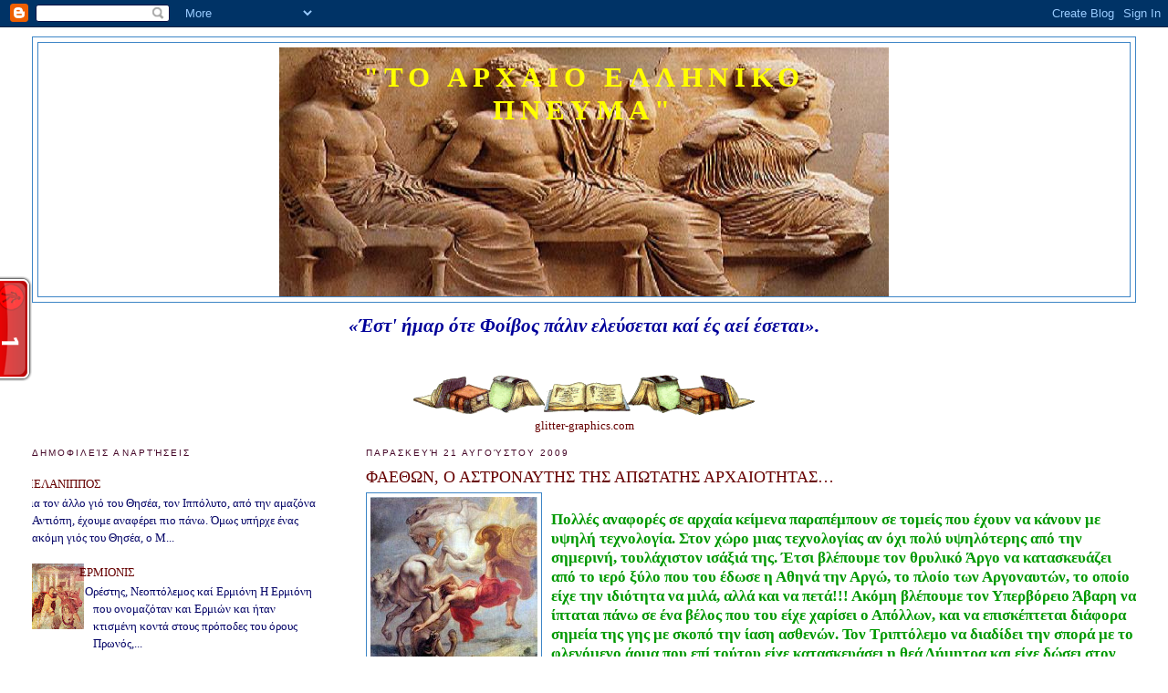

--- FILE ---
content_type: text/html; charset=UTF-8
request_url: https://kapodistria-httpsxolianewsblogspotcom.blogspot.com/2009/08/blog-post_21.html
body_size: 86789
content:
<!DOCTYPE html>
<html dir='ltr'>
<head>
<link href='https://www.blogger.com/static/v1/widgets/2944754296-widget_css_bundle.css' rel='stylesheet' type='text/css'/>
<meta content='text/html; charset=UTF-8' http-equiv='Content-Type'/>
<meta content='blogger' name='generator'/>
<link href='https://kapodistria-httpsxolianewsblogspotcom.blogspot.com/favicon.ico' rel='icon' type='image/x-icon'/>
<link href='http://kapodistria-httpsxolianewsblogspotcom.blogspot.com/2009/08/blog-post_21.html' rel='canonical'/>
<link rel="alternate" type="application/atom+xml" title="&quot;ΤΟ ΑΡΧΑΙΟ ΕΛΛΗΝΙΚΟ ΠΝΕΥΜΑ&quot; - Atom" href="https://kapodistria-httpsxolianewsblogspotcom.blogspot.com/feeds/posts/default" />
<link rel="alternate" type="application/rss+xml" title="&quot;ΤΟ ΑΡΧΑΙΟ ΕΛΛΗΝΙΚΟ ΠΝΕΥΜΑ&quot; - RSS" href="https://kapodistria-httpsxolianewsblogspotcom.blogspot.com/feeds/posts/default?alt=rss" />
<link rel="service.post" type="application/atom+xml" title="&quot;ΤΟ ΑΡΧΑΙΟ ΕΛΛΗΝΙΚΟ ΠΝΕΥΜΑ&quot; - Atom" href="https://www.blogger.com/feeds/22568379628406349/posts/default" />

<link rel="alternate" type="application/atom+xml" title="&quot;ΤΟ ΑΡΧΑΙΟ ΕΛΛΗΝΙΚΟ ΠΝΕΥΜΑ&quot; - Atom" href="https://kapodistria-httpsxolianewsblogspotcom.blogspot.com/feeds/2753045693825829965/comments/default" />
<!--Can't find substitution for tag [blog.ieCssRetrofitLinks]-->
<link href='https://blogger.googleusercontent.com/img/b/R29vZ2xl/AVvXsEh87WzrjJWsTVNwow1T7-H6QrFIltyx4TKZx3OkSgOu3DdbSjNXidhmQOZXgkVC69OIdpPCykmxBZyIypBRIzzcZUFC55gBLKea-XAXpAGEjuwC15A__MPryT7HOL8sxH6mbb1LPRq-vLk/s200/faeton-_phaeton_.jpg' rel='image_src'/>
<meta content='http://kapodistria-httpsxolianewsblogspotcom.blogspot.com/2009/08/blog-post_21.html' property='og:url'/>
<meta content='ΦΑΕΘΩΝ, Ο ΑΣΤΡΟΝΑΥΤΗΣ ΤΗΣ ΑΠΩΤΑΤΗΣ ΑΡΧΑΙΟΤΗΤΑΣ…' property='og:title'/>
<meta content='Πολλές αναφορές σε αρχαία κείμενα παραπέμπουν σε τομείς που έχουν να κάνουν με υψηλή τεχνολογία. Στον χώρο μιας τεχνολογίας αν όχι πολύ υψηλ...' property='og:description'/>
<meta content='https://blogger.googleusercontent.com/img/b/R29vZ2xl/AVvXsEh87WzrjJWsTVNwow1T7-H6QrFIltyx4TKZx3OkSgOu3DdbSjNXidhmQOZXgkVC69OIdpPCykmxBZyIypBRIzzcZUFC55gBLKea-XAXpAGEjuwC15A__MPryT7HOL8sxH6mbb1LPRq-vLk/w1200-h630-p-k-no-nu/faeton-_phaeton_.jpg' property='og:image'/>
<title>"ΤΟ ΑΡΧΑΙΟ ΕΛΛΗΝΙΚΟ ΠΝΕΥΜΑ": ΦΑΕΘΩΝ, Ο ΑΣΤΡΟΝΑΥΤΗΣ ΤΗΣ ΑΠΩΤΑΤΗΣ ΑΡΧΑΙΟΤΗΤΑΣ&#8230;</title>
<style id='page-skin-1' type='text/css'><!--
/*
-----------------------------------------------
Blogger Template Style
Name:     Minima Lefty Stretch
Date:     14 Jul 2006
----------------------------------------------- */
/* Use this with templates/template-twocol.html */
body {
background:#ffffff;
margin:0;
color:#020257;
font:x-small Georgia Serif;
font-size/* */:/**/small;
font-size: /**/small;
text-align: center;
}
a:link {
color:#660000;
text-decoration:none;
}
a:visited {
color:#341473;
text-decoration:none;
}
a:hover {
color:#660000;
text-decoration:underline;
}
a img {
border-width:0;
}
/* Header
-----------------------------------------------
*/
#header-wrapper {
margin:0 2% 10px;
border:1px solid #3d85c6;
}
#header-inner {
background-position: center;
margin-left: auto;
margin-right: auto;
}
#header {
margin: 5px;
border: 1px solid #3d85c6;
text-align: center;
color:#ffff00;
}
#header h1 {
margin:5px 5px 0;
padding:15px 20px .25em;
line-height:1.2em;
text-transform:uppercase;
letter-spacing:.2em;
font: normal bold 240% Times, serif;
}
#header a {
color:#ffff00;
text-decoration:none;
}
#header a:hover {
color:#ffff00;
}
#header .description {
margin:0 5px 5px;
padding:0 20px 15px;
text-transform:uppercase;
letter-spacing:.2em;
line-height: 1.4em;
font: normal normal 78% 'Trebuchet MS', Trebuchet, Arial, Verdana, Sans-serif;
color: #cc6600;
}
#header img {
margin-left: auto;
margin-right: auto;
}
/* Outer-Wrapper
----------------------------------------------- */
#outer-wrapper {
margin:0;
padding:10px;
text-align:left;
font: normal normal 100% Georgia, Serif;
}
#main-wrapper {
margin-right: 2%;
width: 67%;
float: right;
display: inline;       /* fix for doubling margin in IE */
word-wrap: break-word; /* fix for long text breaking sidebar float in IE */
overflow: hidden;      /* fix for long non-text content breaking IE sidebar float */
}
#sidebar-wrapper {
margin-left: 2%;
width: 25%;
float: left;
display: inline;       /* fix for doubling margin in IE */
word-wrap: break-word; /* fix for long text breaking sidebar float in IE */
overflow: hidden;      /* fix for long non-text content breaking IE sidebar float */
}
/* Headings
----------------------------------------------- */
h2 {
margin:1.5em 0 .75em;
font:normal normal 78% 'Trebuchet MS',Trebuchet,Arial,Verdana,Sans-serif;
line-height: 1.4em;
text-transform:uppercase;
letter-spacing:.2em;
color:#460728;
}
/* Posts
-----------------------------------------------
*/
h2.date-header {
margin:1.5em 0 .5em;
}
.post {
margin:.5em 0 1.5em;
border-bottom:1px dotted #3d85c6;
padding-bottom:1.5em;
}
.post h3 {
margin:.25em 0 0;
padding:0 0 4px;
font-size:140%;
font-weight:normal;
line-height:1.4em;
color:#660000;
}
.post h3 a, .post h3 a:visited, .post h3 strong {
display:block;
text-decoration:none;
color:#660000;
font-weight:normal;
}
.post h3 strong, .post h3 a:hover {
color:#020257;
}
.post-body {
margin:0 0 .75em;
line-height:1.6em;
}
.post-body blockquote {
line-height:1.3em;
}
.post-footer {
margin: .75em 0;
color:#460728;
text-transform:uppercase;
letter-spacing:.1em;
font: normal normal 78% 'Trebuchet MS', Trebuchet, Arial, Verdana, Sans-serif;
line-height: 1.4em;
}
.comment-link {
margin-left:.6em;
}
.post img, table.tr-caption-container {
padding:4px;
border:1px solid #3d85c6;
}
.tr-caption-container img {
border: none;
padding: 0;
}
.post blockquote {
margin:1em 20px;
}
.post blockquote p {
margin:.75em 0;
}
/* Comments
----------------------------------------------- */
#comments h4 {
margin:1em 0;
font-weight: bold;
line-height: 1.4em;
text-transform:uppercase;
letter-spacing:.2em;
color: #460728;
}
#comments-block {
margin:1em 0 1.5em;
line-height:1.6em;
}
#comments-block .comment-author {
margin:.5em 0;
}
#comments-block .comment-body {
margin:.25em 0 0;
}
#comments-block .comment-footer {
margin:-.25em 0 2em;
line-height: 1.4em;
text-transform:uppercase;
letter-spacing:.1em;
}
#comments-block .comment-body p {
margin:0 0 .75em;
}
.deleted-comment {
font-style:italic;
color:gray;
}
.feed-links {
clear: both;
line-height: 2.5em;
}
#blog-pager-newer-link {
float: left;
}
#blog-pager-older-link {
float: right;
}
#blog-pager {
text-align: center;
}
/* Sidebar Content
----------------------------------------------- */
.sidebar {
color: #060668;
line-height: 1.5em;
}
.sidebar ul {
list-style:none;
margin:0 0 0;
padding:0 0 0;
}
.sidebar li {
margin:0;
padding-top:0;
padding-right:0;
padding-bottom:.25em;
padding-left:15px;
text-indent:-15px;
line-height:1.5em;
}
.sidebar .widget, .main .widget {
border-bottom:1px dotted #3d85c6;
margin:0 0 1.5em;
padding:0 0 1.5em;
}
.main .Blog {
border-bottom-width: 0;
}
/* Profile
----------------------------------------------- */
.profile-img {
float: left;
margin-top: 0;
margin-right: 5px;
margin-bottom: 5px;
margin-left: 0;
padding: 4px;
border: 1px solid #3d85c6;
}
.profile-data {
margin:0;
text-transform:uppercase;
letter-spacing:.1em;
font: normal normal 78% 'Trebuchet MS', Trebuchet, Arial, Verdana, Sans-serif;
color: #460728;
font-weight: bold;
line-height: 1.6em;
}
.profile-datablock {
margin:.5em 0 .5em;
}
.profile-textblock {
margin: 0.5em 0;
line-height: 1.6em;
}
.profile-link {
font: normal normal 78% 'Trebuchet MS', Trebuchet, Arial, Verdana, Sans-serif;
text-transform: uppercase;
letter-spacing: .1em;
}
/* Footer
----------------------------------------------- */
#footer {
width:660px;
clear:both;
margin:0 auto;
padding-top:15px;
line-height: 1.6em;
text-transform:uppercase;
letter-spacing:.1em;
text-align: center;
}

--></style>
<link href='https://www.blogger.com/dyn-css/authorization.css?targetBlogID=22568379628406349&amp;zx=14d529ee-2335-42b1-b048-c0b3196591b1' media='none' onload='if(media!=&#39;all&#39;)media=&#39;all&#39;' rel='stylesheet'/><noscript><link href='https://www.blogger.com/dyn-css/authorization.css?targetBlogID=22568379628406349&amp;zx=14d529ee-2335-42b1-b048-c0b3196591b1' rel='stylesheet'/></noscript>
<meta name='google-adsense-platform-account' content='ca-host-pub-1556223355139109'/>
<meta name='google-adsense-platform-domain' content='blogspot.com'/>

<!-- data-ad-client=ca-pub-1781578653767552 -->

</head>
<body>
<div class='navbar section' id='navbar'><div class='widget Navbar' data-version='1' id='Navbar1'><script type="text/javascript">
    function setAttributeOnload(object, attribute, val) {
      if(window.addEventListener) {
        window.addEventListener('load',
          function(){ object[attribute] = val; }, false);
      } else {
        window.attachEvent('onload', function(){ object[attribute] = val; });
      }
    }
  </script>
<div id="navbar-iframe-container"></div>
<script type="text/javascript" src="https://apis.google.com/js/platform.js"></script>
<script type="text/javascript">
      gapi.load("gapi.iframes:gapi.iframes.style.bubble", function() {
        if (gapi.iframes && gapi.iframes.getContext) {
          gapi.iframes.getContext().openChild({
              url: 'https://www.blogger.com/navbar/22568379628406349?po\x3d2753045693825829965\x26origin\x3dhttps://kapodistria-httpsxolianewsblogspotcom.blogspot.com',
              where: document.getElementById("navbar-iframe-container"),
              id: "navbar-iframe"
          });
        }
      });
    </script><script type="text/javascript">
(function() {
var script = document.createElement('script');
script.type = 'text/javascript';
script.src = '//pagead2.googlesyndication.com/pagead/js/google_top_exp.js';
var head = document.getElementsByTagName('head')[0];
if (head) {
head.appendChild(script);
}})();
</script>
</div></div>
<div id='outer-wrapper'><div id='wrap2'>
<!-- skip links for text browsers -->
<span id='skiplinks' style='display:none;'>
<a href='#main'>skip to main </a> |
      <a href='#sidebar'>skip to sidebar</a>
</span>
<div id='header-wrapper'>
<div class='header section' id='header'><div class='widget Header' data-version='1' id='Header1'>
<div id='header-inner' style='background-image: url("https://blogger.googleusercontent.com/img/b/R29vZ2xl/AVvXsEhkThDW1ehf6CwFRhl9Lp5xdbyoKf7CMdNEGEGF6tP-0JeAdjMM6zxKsK9_xsMLi-PV0YbSjCN2BGR05REn5MROIIe6Ma0X0lQlxStF33PiyqcFvRmhyphenhyphencppVBh9rR8-XFAfxQ0yQgadSek/s1600-r/gods.jpg"); background-position: left; width: 668px; min-height: 273px; _height: 273px; background-repeat: no-repeat; '>
<div class='titlewrapper' style='background: transparent'>
<h1 class='title' style='background: transparent; border-width: 0px'>
<a href='https://kapodistria-httpsxolianewsblogspotcom.blogspot.com/'>
"ΤΟ ΑΡΧΑΙΟ ΕΛΛΗΝΙΚΟ ΠΝΕΥΜΑ"
</a>
</h1>
</div>
<div class='descriptionwrapper'>
<p class='description'><span>
</span></p>
</div>
</div>
</div></div>
</div>
<div id='content-wrapper'>
<div id='crosscol-wrapper' style='text-align:center'>
<div class='crosscol section' id='crosscol'><div class='widget Text' data-version='1' id='Text23'>
<div class='widget-content'>
<!--[if gte mso 9]><xml>  <w:worddocument>   <w:view>Normal</w:View>   <w:zoom>0</w:Zoom>   <w:trackmoves/>   <w:trackformatting/>   <w:punctuationkerning/>   <w:validateagainstschemas/>   <w:saveifxmlinvalid>false</w:SaveIfXMLInvalid>   <w:ignoremixedcontent>false</w:IgnoreMixedContent>   <w:alwaysshowplaceholdertext>false</w:AlwaysShowPlaceholderText>   <w:donotpromoteqf/>   <w:lidthemeother>EL</w:LidThemeOther>   <w:lidthemeasian>X-NONE</w:LidThemeAsian>   <w:lidthemecomplexscript>X-NONE</w:LidThemeComplexScript>   <w:compatibility>    <w:breakwrappedtables/>    <w:snaptogridincell/>    <w:wraptextwithpunct/>    <w:useasianbreakrules/>    <w:dontgrowautofit/>    <w:splitpgbreakandparamark/>    <w:dontvertaligncellwithsp/>    <w:dontbreakconstrainedforcedtables/>    <w:dontvertalignintxbx/>    <w:word11kerningpairs/>    <w:cachedcolbalance/>   </w:Compatibility>   <w:browserlevel>MicrosoftInternetExplorer4</w:BrowserLevel>   <m:mathpr>    <m:mathfont val="Cambria Math">    <m:brkbin val="before">    <m:brkbinsub val="&#45;-">    <m:smallfrac val="off">    <m:dispdef/>    <m:lmargin val="0">    <m:rmargin val="0">    <m:defjc val="centerGroup">    <m:wrapindent val="1440">    <m:intlim val="subSup">    <m:narylim val="undOvr">   </m:mathPr></w:WordDocument> </xml><![endif]-->  <p class="MsoNormal"><!--[if gte mso 9]><xml>  <w:worddocument>   <w:view>Normal</w:View>   <w:zoom>0</w:Zoom>   <w:trackmoves/>   <w:trackformatting/>   <w:punctuationkerning/>   <w:validateagainstschemas/>   <w:saveifxmlinvalid>false</w:SaveIfXMLInvalid>   <w:ignoremixedcontent>false</w:IgnoreMixedContent>   <w:alwaysshowplaceholdertext>false</w:AlwaysShowPlaceholderText>   <w:donotpromoteqf/>   <w:lidthemeother>EL</w:LidThemeOther>   <w:lidthemeasian>X-NONE</w:LidThemeAsian>   <w:lidthemecomplexscript>X-NONE</w:LidThemeComplexScript>   <w:compatibility>    <w:breakwrappedtables/>    <w:snaptogridincell/>    <w:wraptextwithpunct/>    <w:useasianbreakrules/>    <w:dontgrowautofit/>    <w:splitpgbreakandparamark/>    <w:dontvertaligncellwithsp/>    <w:dontbreakconstrainedforcedtables/>    <w:dontvertalignintxbx/>    <w:word11kerningpairs/>    <w:cachedcolbalance/>   </w:Compatibility>   <w:browserlevel>MicrosoftInternetExplorer4</w:BrowserLevel>   <m:mathpr>    <m:mathfont val="Cambria Math">    <m:brkbin val="before">    <m:brkbinsub val="&#45;-">    <m:smallfrac val="off">    <m:dispdef/>    <m:lmargin val="0">    <m:rmargin val="0">    <m:defjc val="centerGroup">    <m:wrapindent val="1440">    <m:intlim val="subSup">    <m:narylim val="undOvr">   </m:mathPr></w:WordDocument> </xml><![endif]--></p><p class="MsoNormal"><!--[if gte mso 9]><xml>  <w:latentstyles deflockedstate="false" defunhidewhenused="true" defsemihidden="true" defqformat="false" defpriority="99" latentstylecount="267">   <w:lsdexception locked="false" priority="0" semihidden="false" unhidewhenused="false" qformat="true" name="Normal">   <w:lsdexception locked="false" priority="9" semihidden="false" unhidewhenused="false" qformat="true" name="heading 1">   <w:lsdexception locked="false" priority="9" qformat="true" name="heading 2">   <w:lsdexception locked="false" priority="9" qformat="true" name="heading 3">   <w:lsdexception locked="false" priority="9" qformat="true" name="heading 4">   <w:lsdexception locked="false" priority="9" qformat="true" name="heading 5">   <w:lsdexception locked="false" priority="9" qformat="true" name="heading 6">   <w:lsdexception locked="false" priority="9" qformat="true" name="heading 7">   <w:lsdexception locked="false" priority="9" qformat="true" name="heading 8">   <w:lsdexception locked="false" priority="9" qformat="true" name="heading 9">   <w:lsdexception locked="false" priority="39" name="toc 1">   <w:lsdexception locked="false" priority="39" name="toc 2">   <w:lsdexception locked="false" priority="39" name="toc 3">   <w:lsdexception locked="false" priority="39" name="toc 4">   <w:lsdexception locked="false" priority="39" name="toc 5">   <w:lsdexception locked="false" priority="39" name="toc 6">   <w:lsdexception locked="false" priority="39" name="toc 7">   <w:lsdexception locked="false" priority="39" name="toc 8">   <w:lsdexception locked="false" priority="39" name="toc 9">   <w:lsdexception locked="false" priority="35" qformat="true" name="caption">   <w:lsdexception locked="false" priority="10" semihidden="false" unhidewhenused="false" qformat="true" name="Title">   <w:lsdexception locked="false" priority="1" name="Default Paragraph Font">   <w:lsdexception locked="false" priority="11" semihidden="false" unhidewhenused="false" qformat="true" name="Subtitle">   <w:lsdexception locked="false" priority="22" semihidden="false" unhidewhenused="false" qformat="true" name="Strong">   <w:lsdexception locked="false" priority="20" semihidden="false" unhidewhenused="false" qformat="true" name="Emphasis">   <w:lsdexception locked="false" priority="59" semihidden="false" unhidewhenused="false" name="Table Grid">   <w:lsdexception locked="false" unhidewhenused="false" name="Placeholder Text">   <w:lsdexception locked="false" priority="1" semihidden="false" unhidewhenused="false" qformat="true" name="No Spacing">   <w:lsdexception locked="false" priority="60" semihidden="false" unhidewhenused="false" name="Light Shading">   <w:lsdexception locked="false" priority="61" semihidden="false" unhidewhenused="false" name="Light List">   <w:lsdexception locked="false" priority="62" semihidden="false" unhidewhenused="false" name="Light Grid">   <w:lsdexception locked="false" priority="63" semihidden="false" unhidewhenused="false" name="Medium Shading 1">   <w:lsdexception locked="false" priority="64" semihidden="false" unhidewhenused="false" name="Medium Shading 2">   <w:lsdexception locked="false" priority="65" semihidden="false" unhidewhenused="false" name="Medium List 1">   <w:lsdexception locked="false" priority="66" semihidden="false" unhidewhenused="false" name="Medium List 2">   <w:lsdexception locked="false" priority="67" semihidden="false" unhidewhenused="false" name="Medium Grid 1">   <w:lsdexception locked="false" priority="68" semihidden="false" unhidewhenused="false" name="Medium Grid 2">   <w:lsdexception locked="false" priority="69" semihidden="false" unhidewhenused="false" name="Medium Grid 3">   <w:lsdexception locked="false" priority="70" semihidden="false" unhidewhenused="false" name="Dark List">   <w:lsdexception locked="false" priority="71" semihidden="false" unhidewhenused="false" name="Colorful Shading">   <w:lsdexception locked="false" priority="72" semihidden="false" unhidewhenused="false" name="Colorful List">   <w:lsdexception locked="false" priority="73" semihidden="false" unhidewhenused="false" name="Colorful Grid">   <w:lsdexception locked="false" priority="60" semihidden="false" unhidewhenused="false" name="Light Shading Accent 1">   <w:lsdexception locked="false" priority="61" semihidden="false" unhidewhenused="false" name="Light List Accent 1">   <w:lsdexception locked="false" priority="62" semihidden="false" unhidewhenused="false" name="Light Grid Accent 1">   <w:lsdexception locked="false" priority="63" semihidden="false" unhidewhenused="false" name="Medium Shading 1 Accent 1">   <w:lsdexception locked="false" priority="64" semihidden="false" unhidewhenused="false" name="Medium Shading 2 Accent 1">   <w:lsdexception locked="false" priority="65" semihidden="false" unhidewhenused="false" name="Medium List 1 Accent 1">   <w:lsdexception locked="false" unhidewhenused="false" name="Revision">   <w:lsdexception locked="false" priority="34" semihidden="false" unhidewhenused="false" qformat="true" name="List Paragraph">   <w:lsdexception locked="false" priority="29" semihidden="false" unhidewhenused="false" qformat="true" name="Quote">   <w:lsdexception locked="false" priority="30" semihidden="false" unhidewhenused="false" qformat="true" name="Intense Quote">   <w:lsdexception locked="false" priority="66" semihidden="false" unhidewhenused="false" name="Medium List 2 Accent 1">   <w:lsdexception locked="false" priority="67" semihidden="false" unhidewhenused="false" name="Medium Grid 1 Accent 1">   <w:lsdexception locked="false" priority="68" semihidden="false" unhidewhenused="false" name="Medium Grid 2 Accent 1">   <w:lsdexception locked="false" priority="69" semihidden="false" unhidewhenused="false" name="Medium Grid 3 Accent 1">   <w:lsdexception locked="false" priority="70" semihidden="false" unhidewhenused="false" name="Dark List Accent 1">   <w:lsdexception locked="false" priority="71" semihidden="false" unhidewhenused="false" name="Colorful Shading Accent 1">   <w:lsdexception locked="false" priority="72" semihidden="false" unhidewhenused="false" name="Colorful List Accent 1">   <w:lsdexception locked="false" priority="73" semihidden="false" unhidewhenused="false" name="Colorful Grid Accent 1">   <w:lsdexception locked="false" priority="60" semihidden="false" unhidewhenused="false" name="Light Shading Accent 2">   <w:lsdexception locked="false" priority="61" semihidden="false" unhidewhenused="false" name="Light List Accent 2">   <w:lsdexception locked="false" priority="62" semihidden="false" unhidewhenused="false" name="Light Grid Accent 2">   <w:lsdexception locked="false" priority="63" semihidden="false" unhidewhenused="false" name="Medium Shading 1 Accent 2">   <w:lsdexception locked="false" priority="64" semihidden="false" unhidewhenused="false" name="Medium Shading 2 Accent 2">   <w:lsdexception locked="false" priority="65" semihidden="false" unhidewhenused="false" name="Medium List 1 Accent 2">   <w:lsdexception locked="false" priority="66" semihidden="false" unhidewhenused="false" name="Medium List 2 Accent 2">   <w:lsdexception locked="false" priority="67" semihidden="false" unhidewhenused="false" name="Medium Grid 1 Accent 2">   <w:lsdexception locked="false" priority="68" semihidden="false" unhidewhenused="false" name="Medium Grid 2 Accent 2">   <w:lsdexception locked="false" priority="69" semihidden="false" unhidewhenused="false" name="Medium Grid 3 Accent 2">   <w:lsdexception locked="false" priority="70" semihidden="false" unhidewhenused="false" name="Dark List Accent 2">   <w:lsdexception locked="false" priority="71" semihidden="false" unhidewhenused="false" name="Colorful Shading Accent 2">   <w:lsdexception locked="false" priority="72" semihidden="false" unhidewhenused="false" name="Colorful List Accent 2">   <w:lsdexception locked="false" priority="73" semihidden="false" unhidewhenused="false" name="Colorful Grid Accent 2">   <w:lsdexception locked="false" priority="60" semihidden="false" unhidewhenused="false" name="Light Shading Accent 3">   <w:lsdexception locked="false" priority="61" semihidden="false" unhidewhenused="false" name="Light List Accent 3">   <w:lsdexception locked="false" priority="62" semihidden="false" unhidewhenused="false" name="Light Grid Accent 3">   <w:lsdexception locked="false" priority="63" semihidden="false" unhidewhenused="false" name="Medium Shading 1 Accent 3">   <w:lsdexception locked="false" priority="64" semihidden="false" unhidewhenused="false" name="Medium Shading 2 Accent 3">   <w:lsdexception locked="false" priority="65" semihidden="false" unhidewhenused="false" name="Medium List 1 Accent 3">   <w:lsdexception locked="false" priority="66" semihidden="false" unhidewhenused="false" name="Medium List 2 Accent 3">   <w:lsdexception locked="false" priority="67" semihidden="false" unhidewhenused="false" name="Medium Grid 1 Accent 3">   <w:lsdexception locked="false" priority="68" semihidden="false" unhidewhenused="false" name="Medium Grid 2 Accent 3">   <w:lsdexception locked="false" priority="69" semihidden="false" unhidewhenused="false" name="Medium Grid 3 Accent 3">   <w:lsdexception locked="false" priority="70" semihidden="false" unhidewhenused="false" name="Dark List Accent 3">   <w:lsdexception locked="false" priority="71" semihidden="false" unhidewhenused="false" name="Colorful Shading Accent 3">   <w:lsdexception locked="false" priority="72" semihidden="false" unhidewhenused="false" name="Colorful List Accent 3">   <w:lsdexception locked="false" priority="73" semihidden="false" unhidewhenused="false" name="Colorful Grid Accent 3">   <w:lsdexception locked="false" priority="60" semihidden="false" unhidewhenused="false" name="Light Shading Accent 4">   <w:lsdexception locked="false" priority="61" semihidden="false" unhidewhenused="false" name="Light List Accent 4">   <w:lsdexception locked="false" priority="62" semihidden="false" unhidewhenused="false" name="Light Grid Accent 4">   <w:lsdexception locked="false" priority="63" semihidden="false" unhidewhenused="false" name="Medium Shading 1 Accent 4">   <w:lsdexception locked="false" priority="64" semihidden="false" unhidewhenused="false" name="Medium Shading 2 Accent 4">   <w:lsdexception locked="false" priority="65" semihidden="false" unhidewhenused="false" name="Medium List 1 Accent 4">   <w:lsdexception locked="false" priority="66" semihidden="false" unhidewhenused="false" name="Medium List 2 Accent 4">   <w:lsdexception locked="false" priority="67" semihidden="false" unhidewhenused="false" name="Medium Grid 1 Accent 4">   <w:lsdexception locked="false" priority="68" semihidden="false" unhidewhenused="false" name="Medium Grid 2 Accent 4">   <w:lsdexception locked="false" priority="69" semihidden="false" unhidewhenused="false" name="Medium Grid 3 Accent 4">   <w:lsdexception locked="false" priority="70" semihidden="false" unhidewhenused="false" name="Dark List Accent 4">   <w:lsdexception locked="false" priority="71" semihidden="false" unhidewhenused="false" name="Colorful Shading Accent 4">   <w:lsdexception locked="false" priority="72" semihidden="false" unhidewhenused="false" name="Colorful List Accent 4">   <w:lsdexception locked="false" priority="73" semihidden="false" unhidewhenused="false" name="Colorful Grid Accent 4">   <w:lsdexception locked="false" priority="60" semihidden="false" unhidewhenused="false" name="Light Shading Accent 5">   <w:lsdexception locked="false" priority="61" semihidden="false" unhidewhenused="false" name="Light List Accent 5">   <w:lsdexception locked="false" priority="62" semihidden="false" unhidewhenused="false" name="Light Grid Accent 5">   <w:lsdexception locked="false" priority="63" semihidden="false" unhidewhenused="false" name="Medium Shading 1 Accent 5">   <w:lsdexception locked="false" priority="64" semihidden="false" unhidewhenused="false" name="Medium Shading 2 Accent 5">   <w:lsdexception locked="false" priority="65" semihidden="false" unhidewhenused="false" name="Medium List 1 Accent 5">   <w:lsdexception locked="false" priority="66" semihidden="false" unhidewhenused="false" name="Medium List 2 Accent 5">   <w:lsdexception locked="false" priority="67" semihidden="false" unhidewhenused="false" name="Medium Grid 1 Accent 5">   <w:lsdexception locked="false" priority="68" semihidden="false" unhidewhenused="false" name="Medium Grid 2 Accent 5">   <w:lsdexception locked="false" priority="69" semihidden="false" unhidewhenused="false" name="Medium Grid 3 Accent 5">   <w:lsdexception locked="false" priority="70" semihidden="false" unhidewhenused="false" name="Dark List Accent 5">   <w:lsdexception locked="false" priority="71" semihidden="false" unhidewhenused="false" name="Colorful Shading Accent 5">   <w:lsdexception locked="false" priority="72" semihidden="false" unhidewhenused="false" name="Colorful List Accent 5">   <w:lsdexception locked="false" priority="73" semihidden="false" unhidewhenused="false" name="Colorful Grid Accent 5">   <w:lsdexception locked="false" priority="60" semihidden="false" unhidewhenused="false" name="Light Shading Accent 6">   <w:lsdexception locked="false" priority="61" semihidden="false" unhidewhenused="false" name="Light List Accent 6">   <w:lsdexception locked="false" priority="62" semihidden="false" unhidewhenused="false" name="Light Grid Accent 6">   <w:lsdexception locked="false" priority="63" semihidden="false" unhidewhenused="false" name="Medium Shading 1 Accent 6">   <w:lsdexception locked="false" priority="64" semihidden="false" unhidewhenused="false" name="Medium Shading 2 Accent 6">   <w:lsdexception locked="false" priority="65" semihidden="false" unhidewhenused="false" name="Medium List 1 Accent 6">   <w:lsdexception locked="false" priority="66" semihidden="false" unhidewhenused="false" name="Medium List 2 Accent 6">   <w:lsdexception locked="false" priority="67" semihidden="false" unhidewhenused="false" name="Medium Grid 1 Accent 6">   <w:lsdexception locked="false" priority="68" semihidden="false" unhidewhenused="false" name="Medium Grid 2 Accent 6">   <w:lsdexception locked="false" priority="69" semihidden="false" unhidewhenused="false" name="Medium Grid 3 Accent 6">   <w:lsdexception locked="false" priority="70" semihidden="false" unhidewhenused="false" name="Dark List Accent 6">   <w:lsdexception locked="false" priority="71" semihidden="false" unhidewhenused="false" name="Colorful Shading Accent 6">   <w:lsdexception locked="false" priority="72" semihidden="false" unhidewhenused="false" name="Colorful List Accent 6">   <w:lsdexception locked="false" priority="73" semihidden="false" unhidewhenused="false" name="Colorful Grid Accent 6">   <w:lsdexception locked="false" priority="19" semihidden="false" unhidewhenused="false" qformat="true" name="Subtle Emphasis">   <w:lsdexception locked="false" priority="21" semihidden="false" unhidewhenused="false" qformat="true" name="Intense Emphasis">   <w:lsdexception locked="false" priority="31" semihidden="false" unhidewhenused="false" qformat="true" name="Subtle Reference">   <w:lsdexception locked="false" priority="32" semihidden="false" unhidewhenused="false" qformat="true" name="Intense Reference">   <w:lsdexception locked="false" priority="33" semihidden="false" unhidewhenused="false" qformat="true" name="Book Title">   <w:lsdexception locked="false" priority="37" name="Bibliography">   <w:lsdexception locked="false" priority="39" qformat="true" name="TOC Heading">  </w:LatentStyles> </xml><![endif]--><!--[if gte mso 10]> <style>  /* Style Definitions */  table.MsoNormalTable 	{mso-style-name:"Κανονικός πίνακας"; 	mso-tstyle-rowband-size:0; 	mso-tstyle-colband-size:0; 	mso-style-noshow:yes; 	mso-style-priority:99; 	mso-style-qformat:yes; 	mso-style-parent:""; 	mso-padding-alt:0cm 5.4pt 0cm 5.4pt; 	mso-para-margin-top:0cm; 	mso-para-margin-right:0cm; 	mso-para-margin-bottom:10.0pt; 	mso-para-margin-left:0cm; 	line-height:115%; 	mso-pagination:widow-orphan; 	font-size:11.0pt; 	font-family:"Calibri","sans-serif"; 	mso-ascii-font-family:Calibri; 	mso-ascii-theme-font:minor-latin; 	mso-fareast-font-family:"Times New Roman"; 	mso-fareast-theme-font:minor-fareast; 	mso-hansi-font-family:Calibri; 	mso-hansi-theme-font:minor-latin;} </style> <![endif]-->  </p><p class="MsoNormal"><span style="color:#000099;"><i><b><span class="highlight"><span style="font-size:16.0pt; line-height:115%;font-family:&quot;MS Gothic&quot;">&#171;Έστ' ήμαρ  ότε  Φοίβος  πάλιν  ελεύσεται  καί  ές αεί  έσεται&#187;.</span></span></b></i></span><span style="font-size:16.0pt;line-height: 115%;font-family:&quot;MS Gothic&quot;"></span></p> <br/><span style="font-family:&quot;MS Gothic&quot;"></span><p></p>  <!--[if gte mso 9]><xml>  <w:latentstyles deflockedstate="false" defunhidewhenused="true" defsemihidden="true" defqformat="false" defpriority="99" latentstylecount="267">   <w:lsdexception locked="false" priority="0" semihidden="false" unhidewhenused="false" qformat="true" name="Normal">   <w:lsdexception locked="false" priority="9" semihidden="false" unhidewhenused="false" qformat="true" name="heading 1">   <w:lsdexception locked="false" priority="9" qformat="true" name="heading 2">   <w:lsdexception locked="false" priority="9" qformat="true" name="heading 3">   <w:lsdexception locked="false" priority="9" qformat="true" name="heading 4">   <w:lsdexception locked="false" priority="9" qformat="true" name="heading 5">   <w:lsdexception locked="false" priority="9" qformat="true" name="heading 6">   <w:lsdexception locked="false" priority="9" qformat="true" name="heading 7">   <w:lsdexception locked="false" priority="9" qformat="true" name="heading 8">   <w:lsdexception locked="false" priority="9" qformat="true" name="heading 9">   <w:lsdexception locked="false" priority="39" name="toc 1">   <w:lsdexception locked="false" priority="39" name="toc 2">   <w:lsdexception locked="false" priority="39" name="toc 3">   <w:lsdexception locked="false" priority="39" name="toc 4">   <w:lsdexception locked="false" priority="39" name="toc 5">   <w:lsdexception locked="false" priority="39" name="toc 6">   <w:lsdexception locked="false" priority="39" name="toc 7">   <w:lsdexception locked="false" priority="39" name="toc 8">   <w:lsdexception locked="false" priority="39" name="toc 9">   <w:lsdexception locked="false" priority="35" qformat="true" name="caption">   <w:lsdexception locked="false" priority="10" semihidden="false" unhidewhenused="false" qformat="true" name="Title">   <w:lsdexception locked="false" priority="1" name="Default Paragraph Font">   <w:lsdexception locked="false" priority="11" semihidden="false" unhidewhenused="false" qformat="true" name="Subtitle">   <w:lsdexception locked="false" priority="22" semihidden="false" unhidewhenused="false" qformat="true" name="Strong">   <w:lsdexception locked="false" priority="20" semihidden="false" unhidewhenused="false" qformat="true" name="Emphasis">   <w:lsdexception locked="false" priority="59" semihidden="false" unhidewhenused="false" name="Table Grid">   <w:lsdexception locked="false" unhidewhenused="false" name="Placeholder Text">   <w:lsdexception locked="false" priority="1" semihidden="false" unhidewhenused="false" qformat="true" name="No Spacing">   <w:lsdexception locked="false" priority="60" semihidden="false" unhidewhenused="false" name="Light Shading">   <w:lsdexception locked="false" priority="61" semihidden="false" unhidewhenused="false" name="Light List">   <w:lsdexception locked="false" priority="62" semihidden="false" unhidewhenused="false" name="Light Grid">   <w:lsdexception locked="false" priority="63" semihidden="false" unhidewhenused="false" name="Medium Shading 1">   <w:lsdexception locked="false" priority="64" semihidden="false" unhidewhenused="false" name="Medium Shading 2">   <w:lsdexception locked="false" priority="65" semihidden="false" unhidewhenused="false" name="Medium List 1">   <w:lsdexception locked="false" priority="66" semihidden="false" unhidewhenused="false" name="Medium List 2">   <w:lsdexception locked="false" priority="67" semihidden="false" unhidewhenused="false" name="Medium Grid 1">   <w:lsdexception locked="false" priority="68" semihidden="false" unhidewhenused="false" name="Medium Grid 2">   <w:lsdexception locked="false" priority="69" semihidden="false" unhidewhenused="false" name="Medium Grid 3">   <w:lsdexception locked="false" priority="70" semihidden="false" unhidewhenused="false" name="Dark List">   <w:lsdexception locked="false" priority="71" semihidden="false" unhidewhenused="false" name="Colorful Shading">   <w:lsdexception locked="false" priority="72" semihidden="false" unhidewhenused="false" name="Colorful List">   <w:lsdexception locked="false" priority="73" semihidden="false" unhidewhenused="false" name="Colorful Grid">   <w:lsdexception locked="false" priority="60" semihidden="false" unhidewhenused="false" name="Light Shading Accent 1">   <w:lsdexception locked="false" priority="61" semihidden="false" unhidewhenused="false" name="Light List Accent 1">   <w:lsdexception locked="false" priority="62" semihidden="false" unhidewhenused="false" name="Light Grid Accent 1">   <w:lsdexception locked="false" priority="63" semihidden="false" unhidewhenused="false" name="Medium Shading 1 Accent 1">   <w:lsdexception locked="false" priority="64" semihidden="false" unhidewhenused="false" name="Medium Shading 2 Accent 1">   <w:lsdexception locked="false" priority="65" semihidden="false" unhidewhenused="false" name="Medium List 1 Accent 1">   <w:lsdexception locked="false" unhidewhenused="false" name="Revision">   <w:lsdexception locked="false" priority="34" semihidden="false" unhidewhenused="false" qformat="true" name="List Paragraph">   <w:lsdexception locked="false" priority="29" semihidden="false" unhidewhenused="false" qformat="true" name="Quote">   <w:lsdexception locked="false" priority="30" semihidden="false" unhidewhenused="false" qformat="true" name="Intense Quote">   <w:lsdexception locked="false" priority="66" semihidden="false" unhidewhenused="false" name="Medium List 2 Accent 1">   <w:lsdexception locked="false" priority="67" semihidden="false" unhidewhenused="false" name="Medium Grid 1 Accent 1">   <w:lsdexception locked="false" priority="68" semihidden="false" unhidewhenused="false" name="Medium Grid 2 Accent 1">   <w:lsdexception locked="false" priority="69" semihidden="false" unhidewhenused="false" name="Medium Grid 3 Accent 1">   <w:lsdexception locked="false" priority="70" semihidden="false" unhidewhenused="false" name="Dark List Accent 1">   <w:lsdexception locked="false" priority="71" semihidden="false" unhidewhenused="false" name="Colorful Shading Accent 1">   <w:lsdexception locked="false" priority="72" semihidden="false" unhidewhenused="false" name="Colorful List Accent 1">   <w:lsdexception locked="false" priority="73" semihidden="false" unhidewhenused="false" name="Colorful Grid Accent 1">   <w:lsdexception locked="false" priority="60" semihidden="false" unhidewhenused="false" name="Light Shading Accent 2">   <w:lsdexception locked="false" priority="61" semihidden="false" unhidewhenused="false" name="Light List Accent 2">   <w:lsdexception locked="false" priority="62" semihidden="false" unhidewhenused="false" name="Light Grid Accent 2">   <w:lsdexception locked="false" priority="63" semihidden="false" unhidewhenused="false" name="Medium Shading 1 Accent 2">   <w:lsdexception locked="false" priority="64" semihidden="false" unhidewhenused="false" name="Medium Shading 2 Accent 2">   <w:lsdexception locked="false" priority="65" semihidden="false" unhidewhenused="false" name="Medium List 1 Accent 2">   <w:lsdexception locked="false" priority="66" semihidden="false" unhidewhenused="false" name="Medium List 2 Accent 2">   <w:lsdexception locked="false" priority="67" semihidden="false" unhidewhenused="false" name="Medium Grid 1 Accent 2">   <w:lsdexception locked="false" priority="68" semihidden="false" unhidewhenused="false" name="Medium Grid 2 Accent 2">   <w:lsdexception locked="false" priority="69" semihidden="false" unhidewhenused="false" name="Medium Grid 3 Accent 2">   <w:lsdexception locked="false" priority="70" semihidden="false" unhidewhenused="false" name="Dark List Accent 2">   <w:lsdexception locked="false" priority="71" semihidden="false" unhidewhenused="false" name="Colorful Shading Accent 2">   <w:lsdexception locked="false" priority="72" semihidden="false" unhidewhenused="false" name="Colorful List Accent 2">   <w:lsdexception locked="false" priority="73" semihidden="false" unhidewhenused="false" name="Colorful Grid Accent 2">   <w:lsdexception locked="false" priority="60" semihidden="false" unhidewhenused="false" name="Light Shading Accent 3">   <w:lsdexception locked="false" priority="61" semihidden="false" unhidewhenused="false" name="Light List Accent 3">   <w:lsdexception locked="false" priority="62" semihidden="false" unhidewhenused="false" name="Light Grid Accent 3">   <w:lsdexception locked="false" priority="63" semihidden="false" unhidewhenused="false" name="Medium Shading 1 Accent 3">   <w:lsdexception locked="false" priority="64" semihidden="false" unhidewhenused="false" name="Medium Shading 2 Accent 3">   <w:lsdexception locked="false" priority="65" semihidden="false" unhidewhenused="false" name="Medium List 1 Accent 3">   <w:lsdexception locked="false" priority="66" semihidden="false" unhidewhenused="false" name="Medium List 2 Accent 3">   <w:lsdexception locked="false" priority="67" semihidden="false" unhidewhenused="false" name="Medium Grid 1 Accent 3">   <w:lsdexception locked="false" priority="68" semihidden="false" unhidewhenused="false" name="Medium Grid 2 Accent 3">   <w:lsdexception locked="false" priority="69" semihidden="false" unhidewhenused="false" name="Medium Grid 3 Accent 3">   <w:lsdexception locked="false" priority="70" semihidden="false" unhidewhenused="false" name="Dark List Accent 3">   <w:lsdexception locked="false" priority="71" semihidden="false" unhidewhenused="false" name="Colorful Shading Accent 3">   <w:lsdexception locked="false" priority="72" semihidden="false" unhidewhenused="false" name="Colorful List Accent 3">   <w:lsdexception locked="false" priority="73" semihidden="false" unhidewhenused="false" name="Colorful Grid Accent 3">   <w:lsdexception locked="false" priority="60" semihidden="false" unhidewhenused="false" name="Light Shading Accent 4">   <w:lsdexception locked="false" priority="61" semihidden="false" unhidewhenused="false" name="Light List Accent 4">   <w:lsdexception locked="false" priority="62" semihidden="false" unhidewhenused="false" name="Light Grid Accent 4">   <w:lsdexception locked="false" priority="63" semihidden="false" unhidewhenused="false" name="Medium Shading 1 Accent 4">   <w:lsdexception locked="false" priority="64" semihidden="false" unhidewhenused="false" name="Medium Shading 2 Accent 4">   <w:lsdexception locked="false" priority="65" semihidden="false" unhidewhenused="false" name="Medium List 1 Accent 4">   <w:lsdexception locked="false" priority="66" semihidden="false" unhidewhenused="false" name="Medium List 2 Accent 4">   <w:lsdexception locked="false" priority="67" semihidden="false" unhidewhenused="false" name="Medium Grid 1 Accent 4">   <w:lsdexception locked="false" priority="68" semihidden="false" unhidewhenused="false" name="Medium Grid 2 Accent 4">   <w:lsdexception locked="false" priority="69" semihidden="false" unhidewhenused="false" name="Medium Grid 3 Accent 4">   <w:lsdexception locked="false" priority="70" semihidden="false" unhidewhenused="false" name="Dark List Accent 4">   <w:lsdexception locked="false" priority="71" semihidden="false" unhidewhenused="false" name="Colorful Shading Accent 4">   <w:lsdexception locked="false" priority="72" semihidden="false" unhidewhenused="false" name="Colorful List Accent 4">   <w:lsdexception locked="false" priority="73" semihidden="false" unhidewhenused="false" name="Colorful Grid Accent 4">   <w:lsdexception locked="false" priority="60" semihidden="false" unhidewhenused="false" name="Light Shading Accent 5">   <w:lsdexception locked="false" priority="61" semihidden="false" unhidewhenused="false" name="Light List Accent 5">   <w:lsdexception locked="false" priority="62" semihidden="false" unhidewhenused="false" name="Light Grid Accent 5">   <w:lsdexception locked="false" priority="63" semihidden="false" unhidewhenused="false" name="Medium Shading 1 Accent 5">   <w:lsdexception locked="false" priority="64" semihidden="false" unhidewhenused="false" name="Medium Shading 2 Accent 5">   <w:lsdexception locked="false" priority="65" semihidden="false" unhidewhenused="false" name="Medium List 1 Accent 5">   <w:lsdexception locked="false" priority="66" semihidden="false" unhidewhenused="false" name="Medium List 2 Accent 5">   <w:lsdexception locked="false" priority="67" semihidden="false" unhidewhenused="false" name="Medium Grid 1 Accent 5">   <w:lsdexception locked="false" priority="68" semihidden="false" unhidewhenused="false" name="Medium Grid 2 Accent 5">   <w:lsdexception locked="false" priority="69" semihidden="false" unhidewhenused="false" name="Medium Grid 3 Accent 5">   <w:lsdexception locked="false" priority="70" semihidden="false" unhidewhenused="false" name="Dark List Accent 5">   <w:lsdexception locked="false" priority="71" semihidden="false" unhidewhenused="false" name="Colorful Shading Accent 5">   <w:lsdexception locked="false" priority="72" semihidden="false" unhidewhenused="false" name="Colorful List Accent 5">   <w:lsdexception locked="false" priority="73" semihidden="false" unhidewhenused="false" name="Colorful Grid Accent 5">   <w:lsdexception locked="false" priority="60" semihidden="false" unhidewhenused="false" name="Light Shading Accent 6">   <w:lsdexception locked="false" priority="61" semihidden="false" unhidewhenused="false" name="Light List Accent 6">   <w:lsdexception locked="false" priority="62" semihidden="false" unhidewhenused="false" name="Light Grid Accent 6">   <w:lsdexception locked="false" priority="63" semihidden="false" unhidewhenused="false" name="Medium Shading 1 Accent 6">   <w:lsdexception locked="false" priority="64" semihidden="false" unhidewhenused="false" name="Medium Shading 2 Accent 6">   <w:lsdexception locked="false" priority="65" semihidden="false" unhidewhenused="false" name="Medium List 1 Accent 6">   <w:lsdexception locked="false" priority="66" semihidden="false" unhidewhenused="false" name="Medium List 2 Accent 6">   <w:lsdexception locked="false" priority="67" semihidden="false" unhidewhenused="false" name="Medium Grid 1 Accent 6">   <w:lsdexception locked="false" priority="68" semihidden="false" unhidewhenused="false" name="Medium Grid 2 Accent 6">   <w:lsdexception locked="false" priority="69" semihidden="false" unhidewhenused="false" name="Medium Grid 3 Accent 6">   <w:lsdexception locked="false" priority="70" semihidden="false" unhidewhenused="false" name="Dark List Accent 6">   <w:lsdexception locked="false" priority="71" semihidden="false" unhidewhenused="false" name="Colorful Shading Accent 6">   <w:lsdexception locked="false" priority="72" semihidden="false" unhidewhenused="false" name="Colorful List Accent 6">   <w:lsdexception locked="false" priority="73" semihidden="false" unhidewhenused="false" name="Colorful Grid Accent 6">   <w:lsdexception locked="false" priority="19" semihidden="false" unhidewhenused="false" qformat="true" name="Subtle Emphasis">   <w:lsdexception locked="false" priority="21" semihidden="false" unhidewhenused="false" qformat="true" name="Intense Emphasis">   <w:lsdexception locked="false" priority="31" semihidden="false" unhidewhenused="false" qformat="true" name="Subtle Reference">   <w:lsdexception locked="false" priority="32" semihidden="false" unhidewhenused="false" qformat="true" name="Intense Reference">   <w:lsdexception locked="false" priority="33" semihidden="false" unhidewhenused="false" qformat="true" name="Book Title">   <w:lsdexception locked="false" priority="37" name="Bibliography">   <w:lsdexception locked="false" priority="39" qformat="true" name="TOC Heading">  </w:LatentStyles> </xml><![endif]--><!--[if gte mso 10]> <style>  /* Style Definitions */  table.MsoNormalTable 	{mso-style-name:"Κανονικός πίνακας"; 	mso-tstyle-rowband-size:0; 	mso-tstyle-colband-size:0; 	mso-style-noshow:yes; 	mso-style-priority:99; 	mso-style-qformat:yes; 	mso-style-parent:""; 	mso-padding-alt:0cm 5.4pt 0cm 5.4pt; 	mso-para-margin-top:0cm; 	mso-para-margin-right:0cm; 	mso-para-margin-bottom:10.0pt; 	mso-para-margin-left:0cm; 	line-height:115%; 	mso-pagination:widow-orphan; 	font-size:11.0pt; 	font-family:"Calibri","sans-serif"; 	mso-ascii-font-family:Calibri; 	mso-ascii-theme-font:minor-latin; 	mso-fareast-font-family:"Times New Roman"; 	mso-fareast-theme-font:minor-fareast; 	mso-hansi-font-family:Calibri; 	mso-hansi-theme-font:minor-latin;} </style> <![endif]-->
</div>
<div class='clear'></div>
</div><div class='widget HTML' data-version='1' id='HTML3'>
<div class='widget-content'>
<a href="http://www.glitter-graphics.com"><img border="0" width="374" src="https://lh3.googleusercontent.com/blogger_img_proxy/AEn0k_uQlzCPESKM1bNoTsgR_SkMT6aAOH1iTgMBfczBoZO0fYjzk6Pmk06XUrX1hbVZG4DdNbaNaWutS6DEfpNbDlijcdOeYo6i2nZ0TJOkf3sehNk7WVfQ2XSL4aqVQIInj1Hr=s0-d" height="44"></a><br/><a href="http://www.glitter-works.org" target="_blank">glitter-graphics.com</a>
</div>
<div class='clear'></div>
</div></div>
</div>
<div id='main-wrapper'>
<div class='main section' id='main'><div class='widget Blog' data-version='1' id='Blog1'>
<div class='blog-posts hfeed'>

          <div class="date-outer">
        
<h2 class='date-header'><span>Παρασκευή 21 Αυγούστου 2009</span></h2>

          <div class="date-posts">
        
<div class='post-outer'>
<div class='post hentry uncustomized-post-template' itemprop='blogPost' itemscope='itemscope' itemtype='http://schema.org/BlogPosting'>
<meta content='https://blogger.googleusercontent.com/img/b/R29vZ2xl/AVvXsEh87WzrjJWsTVNwow1T7-H6QrFIltyx4TKZx3OkSgOu3DdbSjNXidhmQOZXgkVC69OIdpPCykmxBZyIypBRIzzcZUFC55gBLKea-XAXpAGEjuwC15A__MPryT7HOL8sxH6mbb1LPRq-vLk/s200/faeton-_phaeton_.jpg' itemprop='image_url'/>
<meta content='22568379628406349' itemprop='blogId'/>
<meta content='2753045693825829965' itemprop='postId'/>
<a name='2753045693825829965'></a>
<h3 class='post-title entry-title' itemprop='name'>
ΦΑΕΘΩΝ, Ο ΑΣΤΡΟΝΑΥΤΗΣ ΤΗΣ ΑΠΩΤΑΤΗΣ ΑΡΧΑΙΟΤΗΤΑΣ&#8230;
</h3>
<div class='post-header'>
<div class='post-header-line-1'></div>
</div>
<div class='post-body entry-content' id='post-body-2753045693825829965' itemprop='description articleBody'>
<a href="https://blogger.googleusercontent.com/img/b/R29vZ2xl/AVvXsEh87WzrjJWsTVNwow1T7-H6QrFIltyx4TKZx3OkSgOu3DdbSjNXidhmQOZXgkVC69OIdpPCykmxBZyIypBRIzzcZUFC55gBLKea-XAXpAGEjuwC15A__MPryT7HOL8sxH6mbb1LPRq-vLk/s1600-h/faeton-_phaeton_.jpg"><img alt="" border="0" id="BLOGGER_PHOTO_ID_5372493635389940834" src="https://blogger.googleusercontent.com/img/b/R29vZ2xl/AVvXsEh87WzrjJWsTVNwow1T7-H6QrFIltyx4TKZx3OkSgOu3DdbSjNXidhmQOZXgkVC69OIdpPCykmxBZyIypBRIzzcZUFC55gBLKea-XAXpAGEjuwC15A__MPryT7HOL8sxH6mbb1LPRq-vLk/s200/faeton-_phaeton_.jpg" style="FLOAT: left; MARGIN: 0px 10px 10px 0px; WIDTH: 183px; CURSOR: hand; HEIGHT: 200px" /></a><br /><div id="ms__id8"><strong><span style="font-family:times new roman;font-size:130%;color:#009900;">Πολλές αναφορές σε αρχαία κείμενα παραπέμπουν σε τομείς που έχουν να κάνουν με υψηλή τεχνολογία. Στον χώρο μιας τεχνολογίας αν όχι πολύ υψηλότερης από την σημερινή, τουλάχιστον ισάξιά της. Έτσι βλέπουμε τον θρυλικό Άργο να κατασκευάζει από το ιερό ξύλο που του έδωσε η Αθηνά την Αργώ, το πλοίο των Αργοναυτών, το οποίο είχε την ιδιότητα να μιλά, αλλά και να πετά!!! Ακόμη βλέπουμε τον Υπερβόρειο Άβαρη να ίπταται πάνω σε ένα βέλος που του είχε χαρίσει ο Απόλλων, και να επισκέπτεται διάφορα σημεία της γης με σκοπό την ίαση ασθενών. Τον Τριπτόλεμο να διαδίδει την σπορά με το φλεγόμενο άρμα που επί τούτου είχε κατασκευάσει η θεά Δήμητρα και είχε δώσει στον Ελευσίνιο βασιλόπαιδα.<br />Άπειρες οι αναφορές σε παρόμοια γεγονότα πτητικών μηχανών υπάρχουν στην πλούσια ελληνική μυθολογία. Αναφορές που έχουν οδηγήσει, διόλου τυχαία βεβαίως, ερευνητές και συγγραφείς να κάνουν λόγο για έναν τεράστια εξελιγμένο πολιτισμό των προγόνων μας της απώτατης αρχαιότητας, ο οποίος μετά την καταστροφή που υπέστη και με την πάροδο των χιλιετηρίδων πέρασε στην παράδοση σαν θρύλος. Το ίδιο και οι πρωταγωνιστές εκείνων των επιτευγμάτων- κατορθωμάτων, οι ήρωες.<br />Ο Φαέθων συγκαταλέγεται και αυτός ανάμεσα στο πλήθος των περιπτώσεων των πτητικών φαινομένων της προϊστορίας. Ο θρύλος τον θέλει γιο του Ήλιου, που πήρε το άρμα του πατέρα του με αποτέλεσμα να κατακαύσει την γη. Μπροστά στον κίνδυνο του αφανισμού της ο Δίας τον κατακεραύνωσε .<br />Αποσυμβολίζοντας τον θρύλο του πολλοί ερευνητές τον κατατάσσουν στους αστροναύτες της εποχής των Θεών. Η παράδοση τον θέλει ακόμη ως εμπρηστή της γης, ως τυραννικό βασιλιά, αλλά και ως αποστάτη Άγγελο( Εωσφόρος). </span></strong></div><br /><div id="ms__id9"><strong><span style="font-family:times new roman;font-size:130%;color:#009900;">&#171; Φαέθων τον του πατρός άρμα ζεύξας, δια το μη δυνατός είναι κατά την του πατρός οδόν ελαύνων, τα επί της γης συνέκαυσε, και αυτός κεραυνωθείς διεφθάρει&#8230;&#187; (Πλάτων, Τίμαιος, κεφ. Γ&#900; εδαφ. 22, 6).<br />Και ο Γρηγόριος ο Θεολόγος στην πατρολογία του &#171; περί φθόνου&#187; λέγει για τον αποστάτη άγγελο Εωσφόρο: &#171; &#8230; Ο μεγάλος αρχηγός των αγγέλων, ο ωραιότατος Εωσφόρος, πρώτος είδε το άρρητον φως της τρισηλίου θεότητας. Και εφαντάσθη ότι ήτο δυνατόν να γίνει όμοιος με τον Θεό. Τον Εωσφόρο τον σκότωσε η θεία Πρόνοια τιμωρώντας την έπαρσή του, και ο μεγάλος εκείνος άγγελος έγινε ο δαίμων της γης&#8230;&#187; .<br />&#171; Φαέθων ηλίου παις πόθον εσχηκός παράλογον επιβήναι του πατρικού άρματος εκτινάσσεται παρά τον Ηριδανόν ποταμόν&#8230;&#187;, ( Παλαίφατος &#171; περί απίστων&#187;, κεφ. ΧΙΙΙ).<br />Ο Νόνος στα &#171;Διονυσιακά&#187; του περιγράφει το γεγονός( τόμος Β&#900; κεφ. 38, στιχ. 410-411), &#171; Ζευς δε πατήρ κατεκρήμνισε ύψιστον αυτοκίλιστον, υπέρ ρόον Ηριδανόν.<br />Ενώ ο Ιέρων γράφει ότι ο Φαέθων έκαψε σε πολεμικές επιχειρήσεις εναντίον εχθρών, πολλές περιοχές της γης: &#171; Ο επί Φαέθοντος εμπρησμός εν Αιθιοπία&#8230;&#187;.<br />Αλλά για τον εμπρησμό της Αφρικής από τον Φαέθοντα κάνει λόγο και ο Οβίδιος .</span></strong></div><br /><div id="ms__id10"><strong><span style="font-family:times new roman;font-size:130%;color:#009900;">Ο Νόνος ακόμη στα &#171;Διονυσιακά&#187; του αναφέρει πως ο Φαέθων είναι εκείνος που πέταξε από τον Βόρειο πόλο στον Νότιο και από τον Βόρειο πόλο στην Αμερική. Επί λέξει λέει:<br />&#171; &#8230; Παλινόσταιω δε πορείη εις Νότον εκ Βορρεάο, λοιπόν πόλον εις πόλον έστη&#8230; Εκ δε Κυθήρων έτραπε άρμα εις χθόνα Κύπρου&#8230;&#187;<br />&#171;&#8230; Φαέθων δε πόλον δινωτόν εάσας, εις Δύσιν έτραπε δίφρον&#8230;&#187;<br />&#171;&#8230; Εις Πάφον ουρανόθεν συν Κλημένη Φαέθοντα, συν ενδυμίωνι Σελήνη&#8230;&#187;<br />&#171;&#8230; Ζευς δε πατήρ, Φαέθοντα κατεστήριξεν Ολύμπω , Ηνίοχον επώνυμον&#8230;&#187;<br />Ο Φαέθων λοιπόν κατά τον Νόνο φαίνεται να πετά από τον Βόρειο στον Νότιο πόλο, από τα Κύθηρα στην Κύπρο, και από το Βαλμπέκ του Λιβάνου προς την Πάφο της Κύπρου. Λόγω των μεγάλων του άθλων ο τότε κόσμος τον κατατάσσει στους ισόθεους άνδρες και συγκαταλέγεται στο Πάνθεο των Ολυμπίων Θεών ως Ηνίοχος του Διαστήματος.</span></strong></div>
<div style='clear: both;'></div>
</div>
<div class='post-footer'>
<div class='post-footer-line post-footer-line-1'>
<span class='post-author vcard'>
Αναρτήθηκε από
<span class='fn' itemprop='author' itemscope='itemscope' itemtype='http://schema.org/Person'>
<meta content='https://www.blogger.com/profile/07951224974453423411' itemprop='url'/>
<a class='g-profile' href='https://www.blogger.com/profile/07951224974453423411' rel='author' title='author profile'>
<span itemprop='name'>ἡ Πελασγική</span>
</a>
</span>
</span>
<span class='post-timestamp'>
στις
<meta content='http://kapodistria-httpsxolianewsblogspotcom.blogspot.com/2009/08/blog-post_21.html' itemprop='url'/>
<a class='timestamp-link' href='https://kapodistria-httpsxolianewsblogspotcom.blogspot.com/2009/08/blog-post_21.html' rel='bookmark' title='permanent link'><abbr class='published' itemprop='datePublished' title='2009-08-21T21:35:00+03:00'>9:35&#8239;μ.μ.</abbr></a>
</span>
<span class='post-comment-link'>
</span>
<span class='post-icons'>
<span class='item-action'>
<a href='https://www.blogger.com/email-post/22568379628406349/2753045693825829965' title='Αποστολή ανάρτησης'>
<img alt='' class='icon-action' height='13' src='https://resources.blogblog.com/img/icon18_email.gif' width='18'/>
</a>
</span>
<span class='item-control blog-admin pid-735080278'>
<a href='https://www.blogger.com/post-edit.g?blogID=22568379628406349&postID=2753045693825829965&from=pencil' title='Επεξεργασία ανάρτησης'>
<img alt='' class='icon-action' height='18' src='https://resources.blogblog.com/img/icon18_edit_allbkg.gif' width='18'/>
</a>
</span>
</span>
<div class='post-share-buttons goog-inline-block'>
<a class='goog-inline-block share-button sb-email' href='https://www.blogger.com/share-post.g?blogID=22568379628406349&postID=2753045693825829965&target=email' target='_blank' title='Αποστολή με μήνυμα ηλεκτρονικού ταχυδρομείου
'><span class='share-button-link-text'>Αποστολή με μήνυμα ηλεκτρονικού ταχυδρομείου
</span></a><a class='goog-inline-block share-button sb-blog' href='https://www.blogger.com/share-post.g?blogID=22568379628406349&postID=2753045693825829965&target=blog' onclick='window.open(this.href, "_blank", "height=270,width=475"); return false;' target='_blank' title='BlogThis!'><span class='share-button-link-text'>BlogThis!</span></a><a class='goog-inline-block share-button sb-twitter' href='https://www.blogger.com/share-post.g?blogID=22568379628406349&postID=2753045693825829965&target=twitter' target='_blank' title='Κοινοποίηση στο X'><span class='share-button-link-text'>Κοινοποίηση στο X</span></a><a class='goog-inline-block share-button sb-facebook' href='https://www.blogger.com/share-post.g?blogID=22568379628406349&postID=2753045693825829965&target=facebook' onclick='window.open(this.href, "_blank", "height=430,width=640"); return false;' target='_blank' title='Μοιραστείτε το στο Facebook'><span class='share-button-link-text'>Μοιραστείτε το στο Facebook</span></a><a class='goog-inline-block share-button sb-pinterest' href='https://www.blogger.com/share-post.g?blogID=22568379628406349&postID=2753045693825829965&target=pinterest' target='_blank' title='Κοινοποίηση στο Pinterest'><span class='share-button-link-text'>Κοινοποίηση στο Pinterest</span></a>
</div>
</div>
<div class='post-footer-line post-footer-line-2'>
<span class='post-labels'>
</span>
</div>
<div class='post-footer-line post-footer-line-3'>
<span class='post-location'>
</span>
</div>
</div>
</div>
<div class='comments' id='comments'>
<a name='comments'></a>
<h4>1 σχόλιο:</h4>
<div class='comments-content'>
<script async='async' src='' type='text/javascript'></script>
<script type='text/javascript'>
    (function() {
      var items = null;
      var msgs = null;
      var config = {};

// <![CDATA[
      var cursor = null;
      if (items && items.length > 0) {
        cursor = parseInt(items[items.length - 1].timestamp) + 1;
      }

      var bodyFromEntry = function(entry) {
        var text = (entry &&
                    ((entry.content && entry.content.$t) ||
                     (entry.summary && entry.summary.$t))) ||
            '';
        if (entry && entry.gd$extendedProperty) {
          for (var k in entry.gd$extendedProperty) {
            if (entry.gd$extendedProperty[k].name == 'blogger.contentRemoved') {
              return '<span class="deleted-comment">' + text + '</span>';
            }
          }
        }
        return text;
      }

      var parse = function(data) {
        cursor = null;
        var comments = [];
        if (data && data.feed && data.feed.entry) {
          for (var i = 0, entry; entry = data.feed.entry[i]; i++) {
            var comment = {};
            // comment ID, parsed out of the original id format
            var id = /blog-(\d+).post-(\d+)/.exec(entry.id.$t);
            comment.id = id ? id[2] : null;
            comment.body = bodyFromEntry(entry);
            comment.timestamp = Date.parse(entry.published.$t) + '';
            if (entry.author && entry.author.constructor === Array) {
              var auth = entry.author[0];
              if (auth) {
                comment.author = {
                  name: (auth.name ? auth.name.$t : undefined),
                  profileUrl: (auth.uri ? auth.uri.$t : undefined),
                  avatarUrl: (auth.gd$image ? auth.gd$image.src : undefined)
                };
              }
            }
            if (entry.link) {
              if (entry.link[2]) {
                comment.link = comment.permalink = entry.link[2].href;
              }
              if (entry.link[3]) {
                var pid = /.*comments\/default\/(\d+)\?.*/.exec(entry.link[3].href);
                if (pid && pid[1]) {
                  comment.parentId = pid[1];
                }
              }
            }
            comment.deleteclass = 'item-control blog-admin';
            if (entry.gd$extendedProperty) {
              for (var k in entry.gd$extendedProperty) {
                if (entry.gd$extendedProperty[k].name == 'blogger.itemClass') {
                  comment.deleteclass += ' ' + entry.gd$extendedProperty[k].value;
                } else if (entry.gd$extendedProperty[k].name == 'blogger.displayTime') {
                  comment.displayTime = entry.gd$extendedProperty[k].value;
                }
              }
            }
            comments.push(comment);
          }
        }
        return comments;
      };

      var paginator = function(callback) {
        if (hasMore()) {
          var url = config.feed + '?alt=json&v=2&orderby=published&reverse=false&max-results=50';
          if (cursor) {
            url += '&published-min=' + new Date(cursor).toISOString();
          }
          window.bloggercomments = function(data) {
            var parsed = parse(data);
            cursor = parsed.length < 50 ? null
                : parseInt(parsed[parsed.length - 1].timestamp) + 1
            callback(parsed);
            window.bloggercomments = null;
          }
          url += '&callback=bloggercomments';
          var script = document.createElement('script');
          script.type = 'text/javascript';
          script.src = url;
          document.getElementsByTagName('head')[0].appendChild(script);
        }
      };
      var hasMore = function() {
        return !!cursor;
      };
      var getMeta = function(key, comment) {
        if ('iswriter' == key) {
          var matches = !!comment.author
              && comment.author.name == config.authorName
              && comment.author.profileUrl == config.authorUrl;
          return matches ? 'true' : '';
        } else if ('deletelink' == key) {
          return config.baseUri + '/comment/delete/'
               + config.blogId + '/' + comment.id;
        } else if ('deleteclass' == key) {
          return comment.deleteclass;
        }
        return '';
      };

      var replybox = null;
      var replyUrlParts = null;
      var replyParent = undefined;

      var onReply = function(commentId, domId) {
        if (replybox == null) {
          // lazily cache replybox, and adjust to suit this style:
          replybox = document.getElementById('comment-editor');
          if (replybox != null) {
            replybox.height = '250px';
            replybox.style.display = 'block';
            replyUrlParts = replybox.src.split('#');
          }
        }
        if (replybox && (commentId !== replyParent)) {
          replybox.src = '';
          document.getElementById(domId).insertBefore(replybox, null);
          replybox.src = replyUrlParts[0]
              + (commentId ? '&parentID=' + commentId : '')
              + '#' + replyUrlParts[1];
          replyParent = commentId;
        }
      };

      var hash = (window.location.hash || '#').substring(1);
      var startThread, targetComment;
      if (/^comment-form_/.test(hash)) {
        startThread = hash.substring('comment-form_'.length);
      } else if (/^c[0-9]+$/.test(hash)) {
        targetComment = hash.substring(1);
      }

      // Configure commenting API:
      var configJso = {
        'maxDepth': config.maxThreadDepth
      };
      var provider = {
        'id': config.postId,
        'data': items,
        'loadNext': paginator,
        'hasMore': hasMore,
        'getMeta': getMeta,
        'onReply': onReply,
        'rendered': true,
        'initComment': targetComment,
        'initReplyThread': startThread,
        'config': configJso,
        'messages': msgs
      };

      var render = function() {
        if (window.goog && window.goog.comments) {
          var holder = document.getElementById('comment-holder');
          window.goog.comments.render(holder, provider);
        }
      };

      // render now, or queue to render when library loads:
      if (window.goog && window.goog.comments) {
        render();
      } else {
        window.goog = window.goog || {};
        window.goog.comments = window.goog.comments || {};
        window.goog.comments.loadQueue = window.goog.comments.loadQueue || [];
        window.goog.comments.loadQueue.push(render);
      }
    })();
// ]]>
  </script>
<div id='comment-holder'>
<div class="comment-thread toplevel-thread"><ol id="top-ra"><li class="comment" id="c6658372274109295382"><div class="avatar-image-container"><img src="//www.blogger.com/img/blogger_logo_round_35.png" alt=""/></div><div class="comment-block"><div class="comment-header"><cite class="user"><a href="https://www.blogger.com/profile/14814227990295332062" rel="nofollow">Unknown</a></cite><span class="icon user "></span><span class="datetime secondary-text"><a rel="nofollow" href="https://kapodistria-httpsxolianewsblogspotcom.blogspot.com/2009/08/blog-post_21.html?showComment=1327534687021#c6658372274109295382">26 Ιανουαρίου 2012 στις 1:38&#8239;π.μ.</a></span></div><p class="comment-content">Καλον ειναι να αποφευγονται αυτα περι  &quot;αστροναυτων&quot; και λοιπα, τα οποια εμπεριεχουν απλουστευση πραγματικων γεγονοτων, χαριν αντιπερισπασμου επιτευγαματος ,δηθεν, τινος, ως ειναι η εξοδος του ανθρωπου στο διασατημα.<br>Διοτι αυτο επιτευγμα μονο που δεν ειναι...<br>Κι αστους να ωρυονται για το αντιθετο. <br>&#168;Η δεν εχεις αντιληφθει την αφρονοκρατια μετα την εξαλειψη του Ελληνισμου, η οποια ηδη καλπαζει...</p><span class="comment-actions secondary-text"><a class="comment-reply" target="_self" data-comment-id="6658372274109295382">Απάντηση</a><span class="item-control blog-admin blog-admin pid-570732336"><a target="_self" href="https://www.blogger.com/comment/delete/22568379628406349/6658372274109295382">Διαγραφή</a></span></span></div><div class="comment-replies"><div id="c6658372274109295382-rt" class="comment-thread inline-thread hidden"><span class="thread-toggle thread-expanded"><span class="thread-arrow"></span><span class="thread-count"><a target="_self">Απαντήσεις</a></span></span><ol id="c6658372274109295382-ra" class="thread-chrome thread-expanded"><div></div><div id="c6658372274109295382-continue" class="continue"><a class="comment-reply" target="_self" data-comment-id="6658372274109295382">Απάντηση</a></div></ol></div></div><div class="comment-replybox-single" id="c6658372274109295382-ce"></div></li></ol><div id="top-continue" class="continue"><a class="comment-reply" target="_self">Προσθήκη σχολίου</a></div><div class="comment-replybox-thread" id="top-ce"></div><div class="loadmore hidden" data-post-id="2753045693825829965"><a target="_self">Φόρτωση περισσότερων...</a></div></div>
</div>
</div>
<p class='comment-footer'>
<div class='comment-form'>
<a name='comment-form'></a>
<p>
</p>
<a href='https://www.blogger.com/comment/frame/22568379628406349?po=2753045693825829965&hl=el&saa=85391&origin=https://kapodistria-httpsxolianewsblogspotcom.blogspot.com' id='comment-editor-src'></a>
<iframe allowtransparency='true' class='blogger-iframe-colorize blogger-comment-from-post' frameborder='0' height='410px' id='comment-editor' name='comment-editor' src='' width='100%'></iframe>
<script src='https://www.blogger.com/static/v1/jsbin/2830521187-comment_from_post_iframe.js' type='text/javascript'></script>
<script type='text/javascript'>
      BLOG_CMT_createIframe('https://www.blogger.com/rpc_relay.html');
    </script>
</div>
</p>
<div id='backlinks-container'>
<div id='Blog1_backlinks-container'>
</div>
</div>
</div>
</div>
<div class='inline-ad'>
</div>

        </div></div>
      
</div>
<div class='blog-pager' id='blog-pager'>
<span id='blog-pager-newer-link'>
<a class='blog-pager-newer-link' href='https://kapodistria-httpsxolianewsblogspotcom.blogspot.com/2009/08/blog-post_27.html' id='Blog1_blog-pager-newer-link' title='Νεότερη ανάρτηση'>Νεότερη ανάρτηση</a>
</span>
<span id='blog-pager-older-link'>
<a class='blog-pager-older-link' href='https://kapodistria-httpsxolianewsblogspotcom.blogspot.com/2009/08/blog-post.html' id='Blog1_blog-pager-older-link' title='Παλαιότερη Ανάρτηση'>Παλαιότερη Ανάρτηση</a>
</span>
<a class='home-link' href='https://kapodistria-httpsxolianewsblogspotcom.blogspot.com/'>Αρχική σελίδα</a>
</div>
<div class='clear'></div>
<div class='post-feeds'>
<div class='feed-links'>
Εγγραφή σε:
<a class='feed-link' href='https://kapodistria-httpsxolianewsblogspotcom.blogspot.com/feeds/2753045693825829965/comments/default' target='_blank' type='application/atom+xml'>Σχόλια ανάρτησης (Atom)</a>
</div>
</div>
</div></div>
</div>
<div id='sidebar-wrapper'>
<div class='sidebar section' id='sidebar'><div class='widget PopularPosts' data-version='1' id='PopularPosts1'>
<h2>Δημοφιλείς αναρτήσεις</h2>
<div class='widget-content popular-posts'>
<ul>
<li>
<div class='item-content'>
<div class='item-thumbnail'>
<a href='https://kapodistria-httpsxolianewsblogspotcom.blogspot.com/2015/07/blog-post.html' target='_blank'>
<img alt='' border='0' src='https://lh3.googleusercontent.com/blogger_img_proxy/AEn0k_uniFhTa8Mm0Q5L0s3OAvWk-5iEDPf1a-8_5F47ySqmK9p4zi9ZnNReJUGIcsooegXFSwav-Ox2p3Xf7JX8P6hVifVX6AQFJkJpfph_aw3w6fljEQp4B5QJ_eYlPNX0JyZ5NIkqnXeTPybNkpoP0q3hql9B0EvX6p_igTRMHD9EMg=w72-h72-p-k-no-nu'/>
</a>
</div>
<div class='item-title'><a href='https://kapodistria-httpsxolianewsblogspotcom.blogspot.com/2015/07/blog-post.html'>ΜΕΛΑΝΙΠΠΟΣ</a></div>
<div class='item-snippet'>     Για τον άλλο γιό του Θησέα, τον Ιππόλυτο, από την αμαζόνα Αντιόπη, έχουμε αναφέρει πιο πάνω. Όμως υπήρχε ένας ακόμη γιός του Θησέα, ο Μ...</div>
</div>
<div style='clear: both;'></div>
</li>
<li>
<div class='item-content'>
<div class='item-thumbnail'>
<a href='https://kapodistria-httpsxolianewsblogspotcom.blogspot.com/2016/02/blog-post.html' target='_blank'>
<img alt='' border='0' src='https://blogger.googleusercontent.com/img/b/R29vZ2xl/AVvXsEiH1cIyG0lSi6LdfO76Qm9sOQEczz9JDeCzT30_CW6NmvVZlkv9DLsJUUYI4fS1NT-Skv5iw-ebftOewAcH9-8ZKx_BFaft0t59vkAQJdcvlaftCC9PEIJEd4iIlt0IbpqEv1JBJLGprA8/w72-h72-p-k-no-nu/%25CE%259F%25CF%2581%25CE%25AD%25CF%2583%25CF%2584%25CE%25B7%25CF%2582+%25CE%259D%25CE%25B5%25CE%25BF%25CF%2580%25CF%2584%25CF%258C%25CE%25BB%25CE%25B5%25CE%25BC%25CE%25BF%25CF%2582+%25CE%25BA%25CE%25B1%25CE%25B9+%25CE%2595%25CF%2581%25CE%25BC%25CE%25B9%25CF%258C%25CE%25BD%25CE%25B7+.Pompeii_-_Casa_di_Marco_Lucrezio_Frontone_-_Winter_Triclinium.jpg'/>
</a>
</div>
<div class='item-title'><a href='https://kapodistria-httpsxolianewsblogspotcom.blogspot.com/2016/02/blog-post.html'>ΕΡΜΙΟΝΙΣ</a></div>
<div class='item-snippet'>     &#160;   Ορέστης, Νεοπτόλεμος καί Ερμιόνη       Η Ερμιόνη που ονομαζόταν και Ερμιών και ήταν κτισμένη κοντά στους πρόποδες του όρους Πρωνός,...</div>
</div>
<div style='clear: both;'></div>
</li>
<li>
<div class='item-content'>
<div class='item-thumbnail'>
<a href='https://kapodistria-httpsxolianewsblogspotcom.blogspot.com/2010/04/blog-post_19.html' target='_blank'>
<img alt='' border='0' src='https://blogger.googleusercontent.com/img/b/R29vZ2xl/AVvXsEgU1ouWWzgZ_AAEDWGzNvjyOAjuCUvMJnpnz38a9b9ELtTpcNasqs-UfSHahCNqr7Si9MlN4apyqz5ekRSDDRqt3lAeWPg74SIBUpLv3mhY4dnSKHpvQ0IOQfeYf5bl7XUW7eZ-pgp75DI/w72-h72-p-k-no-nu/untitled.bmp'/>
</a>
</div>
<div class='item-title'><a href='https://kapodistria-httpsxolianewsblogspotcom.blogspot.com/2010/04/blog-post_19.html'>ΙΩ, Η ΙΣΙΔΑ ΤΩΝ ΑΙΓΥΠΤΙΩΝ...</a></div>
<div class='item-snippet'>       Σύμφωνα με την προϊστορία αλλά και όπως επεσημαίνει ο Παυασανίας (Κορινθιακά, κεφ. 16, παραγρ. 1) η Ιώ ήταν κόρη του Ίασου και της Με...</div>
</div>
<div style='clear: both;'></div>
</li>
<li>
<div class='item-content'>
<div class='item-thumbnail'>
<a href='https://kapodistria-httpsxolianewsblogspotcom.blogspot.com/2009/07/blog-post.html' target='_blank'>
<img alt='' border='0' src='https://blogger.googleusercontent.com/img/b/R29vZ2xl/AVvXsEij8zXP78DXcnKealvfrl9U-ja5Hng9Yrp7j-YpAc9-WPWU4oQ9Wuay76h-RhsiZdJWIsB9UUCwojrx8mT7H-oursrXWtxqXr2Uw_RB_FhfKBxesvm2rjpAWXPLkDs7x8tMsdXm6xek-1c/w72-h72-p-k-no-nu/Ellas-proistoria2.gif'/>
</a>
</div>
<div class='item-title'><a href='https://kapodistria-httpsxolianewsblogspotcom.blogspot.com/2009/07/blog-post.html'>ΑΙΓΗΙΣ,ΕΝΑΣ ΠΟΛΙΤΙΣΜΟΣ ΠΟΥ ΧΑΘΗΚΕ &#8230;ΑΔΟΞΑ!!!</a></div>
<div class='item-snippet'>Πιστεύω πως δεν υπάρχει κανείς, σήμερα, που να μην αποδέχεται ως γεγονός την ύπαρξη πολιτισμού και μάλιστα αρκετά ανεπτυγμένου, στον προϊστο...</div>
</div>
<div style='clear: both;'></div>
</li>
<li>
<div class='item-content'>
<div class='item-thumbnail'>
<a href='https://kapodistria-httpsxolianewsblogspotcom.blogspot.com/2009/04/blog-post_26.html' target='_blank'>
<img alt='' border='0' src='https://blogger.googleusercontent.com/img/b/R29vZ2xl/AVvXsEgi4MbKcAAt_6amNDWh6UlUSIGuDRGZodFZbw6ubUFB9ZTLUlkuWRQ85psnoZpJZ7c3N6TSnL9YUpk3JHX-99Hl-NPNGkOeteufq78r3ey8yANc10khR6DbkXpNeocBEpnCESk42JQF3lI/w72-h72-p-k-no-nu/%CE%95%CF%81%CE%BC%CE%B7%CF%82+%CE%BF+%CE%A4%CF%81%CE%B9%CE%BC%CE%AD%CE%B3%CE%B9%CF%83%CF%84%CE%BF%CF%82.jpg'/>
</a>
</div>
<div class='item-title'><a href='https://kapodistria-httpsxolianewsblogspotcom.blogspot.com/2009/04/blog-post_26.html'>ΕΡΜΗΣ Ο ΤΡΙΣΜΕΓΙΣΤΟΣ ΚΑΙ Η ΘΕΙΑ ΑΠΟΚΑΛΥΨΗ&#8230;</a></div>
<div class='item-snippet'>   Πάντα όσοι έκαναν λόγοι για την δημιουργία του κόσμου, έθεταν ως βάση την αρχή του χάους. Μέσα από αυτό και την ενυπάρχουσα δύναμη που δη...</div>
</div>
<div style='clear: both;'></div>
</li>
<li>
<div class='item-content'>
<div class='item-thumbnail'>
<a href='https://kapodistria-httpsxolianewsblogspotcom.blogspot.com/2016/06/blog-post.html' target='_blank'>
<img alt='' border='0' src='https://blogger.googleusercontent.com/img/b/R29vZ2xl/AVvXsEj9FM1jgzwSqWRbaP59_hfOgiYGG-EbNvWS1II99r-axgX9G4qEGvH49pb8JH0qfu65EGNK3yYad9X19mV1bx6mt9_NcHaVeVbxc1K6kR6ljIRT94pzD9cxLizGlJUVozMTceZ69OPCYto/w72-h72-p-k-no-nu/%25CE%25A4%25CF%2585%25CE%25BD%25CE%25B4%25CE%25AC%25CF%2581%25CE%25B5%25CF%2589%25CF%2582+%25CE%259B%25CE%25AE%25CE%25B4%25CE%25B1+%25CE%2594%25CE%25B9%25CF%258C%25CF%2583%25CE%25BA%25CE%25BF%25CF%2585%25CF%2581%25CE%25BF%25CE%25B9.jpg'/>
</a>
</div>
<div class='item-title'><a href='https://kapodistria-httpsxolianewsblogspotcom.blogspot.com/2016/06/blog-post.html'>Ἐρμιόνη, ἡ ἐκ τοῦ Οἴκου Τυνδάρεῳ πριγκίπισσα </a></div>
<div class='item-snippet'>     &#160;   Τυνδάρεως-Λήδα- Διόσκουροι,  φωτό       Όμως επειδή η γενιά της Ερμιόνης είναι πολύ σπουδαία, καλό είναι να γίνει αναφορά στην γενι...</div>
</div>
<div style='clear: both;'></div>
</li>
<li>
<div class='item-content'>
<div class='item-thumbnail'>
<a href='https://kapodistria-httpsxolianewsblogspotcom.blogspot.com/2013/09/blog-post.html' target='_blank'>
<img alt='' border='0' src='https://blogger.googleusercontent.com/img/b/R29vZ2xl/AVvXsEh94zYht8yYkcl9ypyKHxQC1_HPsKjcGa8NHO6Br1GQj6PbUQEKSl_gtubw2Gj1Kz4A1CLfUVgZss3gNIomU7_NLwNO-dDXan2YUh-paJFKKaRpTOokj6aPqBTdhpDZ-lavupRn4rFPDpY/w72-h72-p-k-no-nu/72306sinis.jpg'/>
</a>
</div>
<div class='item-title'><a href='https://kapodistria-httpsxolianewsblogspotcom.blogspot.com/2013/09/blog-post.html'>ΤΑ ΚΑΤΟΡΘΩΜΑΤΑ ΤΟΥ ΘΗΣΕΑ : ΠΕΡΙΦΗΤΗΣ - ΣΙΝΙΣ - ΦΑΙΑ - ΣΚΕΙΡΩΝ</a></div>
<div class='item-snippet'>      Ο Θησέας &#160; που είχε μεγαλώσει με τα κατορθώματα του συγγενή του, Ηρακλή, αλλά και γιατί τον είχε συναντήσει όταν ήταν επτά χρονών όπως...</div>
</div>
<div style='clear: both;'></div>
</li>
<li>
<div class='item-content'>
<div class='item-thumbnail'>
<a href='https://kapodistria-httpsxolianewsblogspotcom.blogspot.com/2009/09/blog-post_14.html' target='_blank'>
<img alt='' border='0' src='https://blogger.googleusercontent.com/img/b/R29vZ2xl/AVvXsEgY7IgBCW-0nDG5QlGvDb5h-QrEDzhQ61aJWJnlnLzNWXKkkLHjQ0P6yML3s22fjHLecZmhAz9eqNg2A5Bk4Xq2A0_eYOrLJdYmaftGWY2Kz4Rn1b-3-IsXnStD7b_1LnoiOTb-tcW_fko/w72-h72-p-k-no-nu/arxaioi+ellhnes+sth+N+Ameriki.png'/>
</a>
</div>
<div class='item-title'><a href='https://kapodistria-httpsxolianewsblogspotcom.blogspot.com/2009/09/blog-post_14.html'>ΑΡΧΑΙΑ ΕΛΛΗΝΙΚΑ ΤΟΠΩΝΥΜΙΑ ΣΤΗΝ ΝΟΤΙΑ ΑΜΕΡΙΚΗ</a></div>
<div class='item-snippet'>Όταν η αμερικανίδα ερευνήτρια Henrietta Mertz στο βιβλίο της &#8220; The wine dark sea&#8221; αποδείκνυε πως οι Έλληνες τόσο οι Αργοναύτες όσο και ο Οδυ...</div>
</div>
<div style='clear: both;'></div>
</li>
<li>
<div class='item-content'>
<div class='item-thumbnail'>
<a href='https://kapodistria-httpsxolianewsblogspotcom.blogspot.com/2010/03/blog-post.html' target='_blank'>
<img alt='' border='0' src='https://blogger.googleusercontent.com/img/b/R29vZ2xl/AVvXsEgeJ-Gr_W-w5zQ4RFQA-O1ZRxD6AXGbsTkEoCkFWptaGPy7YZ7ToKcndCjoOS3-bvsh74driaZE5sOi3t2gu9xNFB7B1Oj5Yx714rm6w-c0rsoUiFv43cqRy9sENlVsITc33lSj6ENiwkg/w72-h72-p-k-no-nu/aegisthus_agamemnon_sm.jpg'/>
</a>
</div>
<div class='item-title'><a href='https://kapodistria-httpsxolianewsblogspotcom.blogspot.com/2010/03/blog-post.html'>Η ΜΕΓΑΛΗ ΝΙΚΗ ΣΤΗΝ ΤΡΟΙΑ ΚΑΙ Ο ΑΔΟΞΟΣ ΘΑΝΑΤΟΣ ΤΟΥ ΑΓΑΜΕΜΝΟΝΟΣ</a></div>
<div class='item-snippet'>   Σε άλλες πηγές λέγεται πως: όταν η Κλυταιμνήστρα πληροφόρησε τον Αχιλλέα για το δόλο που μεταχειρίστηκε ο Αγαμέμνων, με απότερο σκοπό &#160; ν...</div>
</div>
<div style='clear: both;'></div>
</li>
<li>
<div class='item-content'>
<div class='item-thumbnail'>
<a href='https://kapodistria-httpsxolianewsblogspotcom.blogspot.com/2016/08/blog-post_25.html' target='_blank'>
<img alt='' border='0' src='https://blogger.googleusercontent.com/img/b/R29vZ2xl/AVvXsEih-ldtxrs_oovqrPr_OwEpFj2qRjkAf7ZSQMaGFG54XmU7q9gQcG-kuNjjkTcA3Xy-Ibi1oVGEzYpRuJmgn0ilLzwh_lUkM4e-JZvqC56L9H5dH2fYT2IfW5e7gAll-9W_7HgG0wGSGwE/w72-h72-p-k-no-nu/lerna.jpg'/>
</a>
</div>
<div class='item-title'><a href='https://kapodistria-httpsxolianewsblogspotcom.blogspot.com/2016/08/blog-post_25.html'>Τό χάσμα στήν Ἐρμιόνη καί οἱ πηγές τῆς Λέρνης, Ἀλκυονίς, Ἀμυμώνη καί τοῦ Ἀμφιαράου καταβάσεις στόν Ἄδην </a></div>
<div class='item-snippet'>       Η Παράδοση στην περιοχή της Ερμιόνης , έλεγε πως, το χάσμα αυτό ήταν η πιο γρήγορη κατάβαση για τον Κάτω Κόσμο, στον Άδη. Γιά τόν λόγ...</div>
</div>
<div style='clear: both;'></div>
</li>
</ul>
<div class='clear'></div>
</div>
</div><div class='widget HTML' data-version='1' id='HTML2'>
<h2 class='title'>Ες παγάν</h2>
<div class='widget-content'>
<iframe title="YouTube video player" class="youtube-player" type="text/html" width="425" height="349" src="//www.youtube.com/embed/p7dazEDxR28" frameborder="0" allowfullscreen></iframe>
</div>
<div class='clear'></div>
</div><div class='widget Profile' data-version='1' id='Profile2'>
<h2>Πληροφορίες</h2>
<div class='widget-content'>
<a href='https://www.blogger.com/profile/07951224974453423411'><img alt='Η φωτογραφία μου' class='profile-img' height='80' src='//blogger.googleusercontent.com/img/b/R29vZ2xl/AVvXsEheVXjOCwEJ9XTzy4lDcOGjRz_eBevH-mpNOZzjpmoW7Y0GjCapTSUrNImZw64bmIdLU3npWU13IOBbh53XNq9sDYINxX7adV2qv7MCtwXalTnaHpsRZFhkOqt7jgGtBrQ/s113/unnamed.jpg' width='80'/></a>
<dl class='profile-datablock'>
<dt class='profile-data'>
<a class='profile-name-link g-profile' href='https://www.blogger.com/profile/07951224974453423411' rel='author' style='background-image: url(//www.blogger.com/img/logo-16.png);'>
ἡ Πελασγική
</a>
</dt>
</dl>
<a class='profile-link' href='https://www.blogger.com/profile/07951224974453423411' rel='author'>Προβολή πλήρους προφίλ</a>
<div class='clear'></div>
</div>
</div><div class='widget Followers' data-version='1' id='Followers2'>
<h2 class='title'>Οι Εκλεκτοί μου Αναγνώστες !!!</h2>
<div class='widget-content'>
<div id='Followers2-wrapper'>
<div style='margin-right:2px;'>
<div><script type="text/javascript" src="https://apis.google.com/js/platform.js"></script>
<div id="followers-iframe-container"></div>
<script type="text/javascript">
    window.followersIframe = null;
    function followersIframeOpen(url) {
      gapi.load("gapi.iframes", function() {
        if (gapi.iframes && gapi.iframes.getContext) {
          window.followersIframe = gapi.iframes.getContext().openChild({
            url: url,
            where: document.getElementById("followers-iframe-container"),
            messageHandlersFilter: gapi.iframes.CROSS_ORIGIN_IFRAMES_FILTER,
            messageHandlers: {
              '_ready': function(obj) {
                window.followersIframe.getIframeEl().height = obj.height;
              },
              'reset': function() {
                window.followersIframe.close();
                followersIframeOpen("https://www.blogger.com/followers/frame/22568379628406349?colors\x3dCgt0cmFuc3BhcmVudBILdHJhbnNwYXJlbnQaByMwNjA2NjgiByM2NjAwMDAqByNmZmZmZmYyByM2NjAwMDA6ByMwNjA2NjhCByM2NjAwMDBKByNjYzY2MDBSByM2NjAwMDBaC3RyYW5zcGFyZW50\x26pageSize\x3d21\x26hl\x3del\x26origin\x3dhttps://kapodistria-httpsxolianewsblogspotcom.blogspot.com");
              },
              'open': function(url) {
                window.followersIframe.close();
                followersIframeOpen(url);
              }
            }
          });
        }
      });
    }
    followersIframeOpen("https://www.blogger.com/followers/frame/22568379628406349?colors\x3dCgt0cmFuc3BhcmVudBILdHJhbnNwYXJlbnQaByMwNjA2NjgiByM2NjAwMDAqByNmZmZmZmYyByM2NjAwMDA6ByMwNjA2NjhCByM2NjAwMDBKByNjYzY2MDBSByM2NjAwMDBaC3RyYW5zcGFyZW50\x26pageSize\x3d21\x26hl\x3del\x26origin\x3dhttps://kapodistria-httpsxolianewsblogspotcom.blogspot.com");
  </script></div>
</div>
</div>
<div class='clear'></div>
</div>
</div><div class='widget BlogList' data-version='1' id='BlogList2'>
<h2 class='title'>Τα  ιστολόγιά μου</h2>
<div class='widget-content'>
<div class='blog-list-container' id='BlogList2_container'>
<ul id='BlogList2_blogs'>
<li style='display: block;'>
<div class='blog-icon'>
<img data-lateloadsrc='https://lh3.googleusercontent.com/blogger_img_proxy/AEn0k_uM4M78loLtO5B0Bqcl4FemQQaCr1OQ4tiKs-3WeIknd87xfG12YGTSYxCMVlumVYr_G43gYjtDKwPGF_ZQVR4Psmdc2zxy9Hk7WqGb4w=s16-w16-h16' height='16' width='16'/>
</div>
<div class='blog-content'>
<div class='blog-title'>
<a href='http://sxolianews.blogspot.com/' target='_blank'>
sxoLIAnews</a>
</div>
<div class='item-content'>
<span class='item-title'>
<a href='http://sxolianews.blogspot.com/2026/01/blog-post_26.html' target='_blank'>
Οἱ Ἀμερικανοί ἀφυπνίζονται γιά τό τί σημαίνει Ἰσραήλ καί οἱ ἑβραῖοι 
οὐρλιάζουν
</a>
</span>
<div class='item-time'>
Πριν από 13 ώρες
</div>
</div>
</div>
<div style='clear: both;'></div>
</li>
</ul>
<div class='clear'></div>
</div>
</div>
</div><div class='widget Text' data-version='1' id='Text20'>
<h2 class='title'>ΠΑΛΑΙΟΤΕΡΕΣ ΑΝΑΡΤΗΣΕΙΣ</h2>
<div class='widget-content'>
<a href="http://kapodistria-httpsxolianewsblogspotcom.blogspot.com/2009/02/blog-post_9707.html"><span =""  style="color:#000066;">ΤΑΥΡΟΚΑΘΑΨΙΑ, ΜΙΝΩΑΣ Ο Α&#900; ΜΕΓΑΣ ΝΟΜΟΘΕΤΗΣ&#8230;</span></a><br /><br /><a href="http://kapodistria-httpsxolianewsblogspotcom.blogspot.com/2009/02/blog-post_9721.html"><span =""  style="color:#000066;">ΤΑΛΩΣ ΚΑΙ ΔΑΙΔΑΛΟΣ</span></a><br /><br /><a href="http://kapodistria-httpsxolianewsblogspotcom.blogspot.com/2009/02/blog-post_26.html"><span =""  style="color:#000066;">ΜΙΝΩΑΣ Ο Α&#900;</span></a><br /><br /><a href="http://kapodistria-httpsxolianewsblogspotcom.blogspot.com/2009/02/blog-post_18.html"><span =""  style="color:red;">ΙΝΔΟΕΥΡΩΠΑΙΟΙ Ή ΜΙΑ ΘΕΩΡΙΑ ΠΟΥ ΔΕΝ ΣΤΕΚΕΙ&#8230;</span></a><br /><br /><a href="http://kapodistria-httpsxolianewsblogspotcom.blogspot.com/2009/02/blog-post_16.html"><span =""  style="color:#000066;">Η ΓΝΩΣΗ ΤΗΣ ΣΠΟΡΑΣ Ή Η ΑΡΧΗ ΤΟΥ ΠΟΛΙΤΙΣΜΟΥ&#8230;</span></a><br /><br /><a href="http://kapodistria-httpsxolianewsblogspotcom.blogspot.com/2009/02/blog-post_13.html"><span =""  style="color:#990000;">ΕΛΛΗΝΙΚΕΣ ΠΥΡΑΜΙΔΕΣ, ΑΡΧΑΙΟΤΕΡΕΣ ΤΩΝ ΑΙΓΥΠΤΙΑΚΩΝ&#8230;</span></a><br /><br /><a href="http://kapodistria-httpsxolianewsblogspotcom.blogspot.com/2009/02/blog-post.html"><span =""  style="color:#006600;">ΕΛΛΗΝΙΚΗ Η ΚΑΤΑΓΩΓΗ ΤΟΥ ΑΛΦΑΒΗΤΟΥ&#8230;</span></a><br /><br /><a href="http://kapodistria-httpsxolianewsblogspotcom.blogspot.com/2009/04/blog-post_26.html"><span =""  style="color:#990000;">ΕΡΜΗΣ Ο ΤΡΙΣΜΕΓΙΣΤΟΣ ΚΑΙ Η ΘΕΙΑ ΑΠΟΚΑΛΥΨΗ&#8230;</span></a><br /><br /><a href="http://kapodistria-httpsxolianewsblogspotcom.blogspot.com/2009/04/blog-post_4247.html"><span =""  style="color:#000066;">ΕΠΟΧΕΣ- ΓΕΝΗ- ΠΟΛΙΤΙΣΜΟΣ&#8230;(Γ&#900; ΜΕΡΟΣ)</span></a><br /><br /><a href="http://kapodistria-httpsxolianewsblogspotcom.blogspot.com/2009/04/blog-post_07.html"><span =""  style="color:#000066;">ΕΠΟΧΕΣ- ΓΕΝΗ- ΠΟΛΙΤΙΣΜΟΣ&#8230;(Β&#900; ΜΕΡΟΣ)</span></a><br /><br /><a href="http://kapodistria-httpsxolianewsblogspotcom.blogspot.com/2009/04/blog-post.html"><span =""  style="color:#000066;">ΕΠΟΧΕΣ- ΓΕΝΗ- ΠΟΛΙΤΙΣΜΟΣ&#8230;</span></a><br /><br /><a href="http://kapodistria-httpsxolianewsblogspotcom.blogspot.com/2009/05/blog-post_05.html"><span =""  style="color:#cc33cc;">Η ΕΛΛΗΝΙΚΗ ΠΑΡΟΥΣΙΑ ΜΕΣΑ ΑΠΟ ΣΚΑΝΔΙΝΑΒΙΚΟ ΠΑΝΘΕΟ&#8230;</span></a><br /><br /><a href="http://kapodistria-httpsxolianewsblogspotcom.blogspot.com/2009/05/blog-post.html"><span =""  style="color:#cc0000;">ΕΤΡΟΥΣΚΟΙ: ΠΑΝΑΡΧΑΙΑ ΕΛΛΗΝΙΚΗ ΦΥΛΗ</span></a><br /><br /><a href="http://kapodistria-httpsxolianewsblogspotcom.blogspot.com/2009/06/blog-post_23.html"><span =""  style="color:#33cc00;">ΟΛΑ ΒΑΣΙΣΘΗΚΑΝ ΣΤΗΝ ΕΛΛΗΝΙΚΗ ΣΚΕΨΗ&#8230;</span></a><span =""  style="color:#33cc00;"> </span><br /><br /><a href="http://kapodistria-httpsxolianewsblogspotcom.blogspot.com/2009/06/blog-post.html"><span =""  style="color:#00cccc;">Ο ΧΡΥΣΟΜΕΡΜΗΓΚΑΣ ΤΟΥ ΗΡΟΔΟΤΟΥ ΣΤΗ ΝΟΤΙΑ ΑΜΕΡΙΚΗ&#8230;</span></a><span =""  style="color:#00cccc;"> </span><br /><br /><a href="http://kapodistria-httpsxolianewsblogspotcom.blogspot.com/2009/07/blog-post_1906.html"><span =""  style="color:#000066;">Η ΠΑΝΕΛΛΗΝΙΑ ΕΚΣΤΡΑΤΕΙΑ ΤΩΝ </span></a><br /><br /><span =""  style="color:#000066;">ΕΛΛΗΝΩΝ ΕΝΑΝΤΙΟΝ ΤΩΝ ΥΞΩΣ&#8230;</span><span =""  style="color:#000066;"> </span><br /><br /><a href="http://kapodistria-httpsxolianewsblogspotcom.blogspot.com/2009/07/blog-post_21.html"><span =""  style="color:#000066;">Η ΝΙΚΗ ΤΩΝ ΕΛΛΗΝΩΝ ΕΠΙ ΤΩΝ ΥΞΩΣ&#8230;</span></a><span =""  style="color:#000066;"> </span><br /><br /><a href="http://kapodistria-httpsxolianewsblogspotcom.blogspot.com/2009/07/blog-post_20.html"><span =""  style="color:#000066;">Ο ΘΡΙΑΜΒΟΣ ΤΩΝ ΕΛΛΗΝΩΝ ΚΑΙ ΤΟ ΤΕΛΟΣ ΤΩΝ ΥΞΩΣ&#8230;</span></a><span =""  style="color:#000066;"> </span><br /><br /><a href="http://kapodistria-httpsxolianewsblogspotcom.blogspot.com/2009/07/blog-post.html"><span =""  style="color:#009900;">ΑΙΓΗΙΣ,ΕΝΑΣ ΠΟΛΙΤΙΣΜΟΣ ΠΟΥ ΧΑΘΗΚΕ &#8230;ΑΔΟΞΑ!!!</span></a><span =""  style="color:#009900;"> </span><br /><br /><a href="http://kapodistria-httpsxolianewsblogspotcom.blogspot.com/2009/08/blog-post_31.html"><span =""  style="color:#33ccff;">ΤΑ ΑΝΕΞΑΡΤΗΤΑ ΕΛΛΗΝΙΚΑ ΚΡΑΤΗ ΜΕΤΑ ΤΟΝ ΚΑΤΑΚΛΥΣΜΟ&#8230;</span></a><span =""  style="color:#33ccff;"> </span><br /><br /><a href="http://kapodistria-httpsxolianewsblogspotcom.blogspot.com/2009/08/blog-post_27.html"><span =""  style="color:#000099;">Ο ΦΑΕΘΩΝ ΜΕΣΑ ΑΠΟ ΠΑΡΑΔΟΣΕΙΣ ΑΛΛΩΝ ΛΑΩΝ&#8230;</span></a><br /><br /><a href="http://kapodistria-httpsxolianewsblogspotcom.blogspot.com/2009/08/blog-post_21.html"><span =""  style="color:#000099;">ΦΑΕΘΩΝ, Ο ΑΣΤΡΟΝΑΥΤΗΣ ΤΗΣ ΑΠΩΤΑΤΗΣ ΑΡΧΑΙΟΤΗΤΑΣ&#8230;</span></a><br /><br /><a href="http://kapodistria-httpsxolianewsblogspotcom.blogspot.com/2009/08/blog-post.html"><span =""  style="color:#000099;">ΤΑ ΙΧΝΗ ΤΩΝ ΦΑΕΘΟΝΤΑ, ΙΔΜΩΝΑ, ΗΡΑΚΛΗ ΣΤΗΝ &#8230;ΣΕΛΗΝΗ!!!</span></a><br /><br /><a href="http://kapodistria-httpsxolianewsblogspotcom.blogspot.com/2009/07/blog-post_5798.html"><span =""  style="color:#000066;">ΦΑΕΘΩΝ, Ο ΤΗΣ ΑΡΓΕΙΑΣ ΙΟΥΣ ΑΠΟΓΟΝΟΣ&#8230;</span></a><br /><br /><a href="http://kapodistria-httpsxolianewsblogspotcom.blogspot.com/2009/09/blog-post_22.html"><span =""  style="color:#006600;">ΟΙ ΕΛΛΗΝΙΚΕΣ ΡΙΖΕΣ ΤΩΝ ΙΡΛΑΝΔΩΝ&#8230;</span></a><span =""  style="color:#006600;"> </span><br /><br /><a href="http://kapodistria-httpsxolianewsblogspotcom.blogspot.com/2009/09/blog-post_18.html"><span =""  style="color:red;">ΕΛΛΗΝΕΣ ΟΙ ΠΡΩΤΟΙ ΕΠΟΙΚΙΣΤΕΣ ΤΗΣ ΑΜΕΡΙΚΗΣ&#8230;</span></a><span =""  style="color:red;"> </span><br /><br /><a href="http://kapodistria-httpsxolianewsblogspotcom.blogspot.com/2009/09/blog-post_14.html"><span =""  style="color:#009900;">ΑΡΧΑΙΑ ΕΛΛΗΝΙΚΑ ΤΟΠΩΝΥΜΙΑ ΣΤΗΝ ΝΟΤΙΑ ΑΜΕΡΙΚΗ</span></a><br /><br /><a href="http://kapodistria-httpsxolianewsblogspotcom.blogspot.com/2009/09/blog-post_11.html"><span =""  style="color:#000066;">ΟΙ ΑΡΧΑΙΟΙ ΕΛΛΗΝΕΣ ΣΤΗΝ ΧΩΡΑ ΤΩΝ ΙΝΚΑΣ&#8230;( Μέρος Δεύτερο&#8230;)</span></a><span =""  style="color:#000066;"> </span><br /><br /><a href="http://kapodistria-httpsxolianewsblogspotcom.blogspot.com/2009/09/blog-post_08.html"><span =""  style="color:#000066;">ΟΙ ΑΡΧΑΙΟΙ ΕΛΛΗΝΕΣ ΣΤΗΝ ΧΩΡΑ ΤΩΝ ΙΝΚΑΣ&#8230;</span></a><br /><br /><a href="http://kapodistria-httpsxolianewsblogspotcom.blogspot.com/2009/09/blog-post_07.html"><span =""  style="color:#cc33cc;">ΟΛΥΜΠΙΑΔΑ ΚΑΙ ΕΛΛΗΝΙΚΟ ΠΝΕΥΜΑ&#8230;</span></a><span =""  style="color:#cc33cc;"> (B' ΜΕΡΟΣ)</span><br /><br /><a href="http://kapodistria-httpsxolianewsblogspotcom.blogspot.com/2009/09/blog-post.html"><span =""  style="color:#cc33cc;">ΟΛΥΜΠΙΑΔΑ ΚΑΙ ΕΛΛΗΝΙΚΟ ΠΝΕΥΜΑ</span></a><span =""  style="color:#cc33cc;"> (A' ΜΕΡΟΣ)</span><br /><br /><a href="http://kapodistria-httpsxolianewsblogspotcom.blogspot.com/2009/10/blog-post_30.html"><span =""  style="color:#00cccc;">Ο ΑΣΤΕΙΡΕΥΤΟΣ ΘΑΥΜΑΣΜΟΣ ΓΙΑ ΤΟ ΑΡΧΑΙΟ ΕΛΛΗΝΙΚΟ ΠΝΕΥΜΑ...</span></a><span =""  style="color:#00cccc;"> </span><br /><br /><a href="http://kapodistria-httpsxolianewsblogspotcom.blogspot.com/2009/10/blog-post.html"><span =""  style="color:#cc0000;">ΟΙ ΛΕΥΚΟΙ ΘΕΟΙ ΤΩΝ ΙΝΔΙΑΝΩΝ ΤΗΣ ΑΜΕΡΙΚΗΣ ΗΣΑΝ ΕΛΛΗΝΕΣ&#8230;</span></a><span =""  style="color:#cc0000;"> </span><br /><br /><a href="http://kapodistria-httpsxolianewsblogspotcom.blogspot.com/2009/11/blog-post.html"><span =""  style="color:#006600;">Ο ΦΙΛΟΒΑΡΒΑΡΙΣΜΟΣ &#8216;Η Η ΑΓΝΟΙΑ ΤΟΥ ΗΡΟΔΟΤΟΥ&#8230;</span></a><span =""  style="color:#006600;"><br /><br /></span><a href="http://kapodistria-httpsxolianewsblogspotcom.blogspot.com/2010/01/blog-post.html"><span =""  style="color:#3333ff;">ΑΠΟ ΤΟΝ ΤΑΝΤΑΛΟ ΕΩΣ ΤΙΣ ΠΟΛΥΧΡΥΣΕΣ ΜΥΚΗΝΕΣ !!!</span></a><span =""  style="color:#3333ff;"><br /><br /></span><a href="http://kapodistria-httpsxolianewsblogspotcom.blogspot.com/2010/01/blog-post_15.html"><span =""  style="color:#3333ff;">Η ΠΙΟ ΑΝΘΡΩΠΙΝΗ ΘΕΩΡΗΣΗ ΠΕΡΙ ΤΑΝΤΑΛΟΥ...</span></a><span =""  style="color:#3333ff;"><br /><br /></span><a href="http://kapodistria-httpsxolianewsblogspotcom.blogspot.com/2010/01/blog-post_19.html"><span =""  style="color:#3333ff;">ΠΕΛΟΨ Ο ΤΗΣ ΠΕΛΟΠΟΝΝΗΣΟΥ ΚΡΑΤΑΙΟΣ ...</span></a><span =""  style="color:#3333ff;"><br /><br /></span><a href="http://kapodistria-httpsxolianewsblogspotcom.blogspot.com/2010/01/blog-post_22.html"><span =""  style="color:#3366ff;"><span =""  style="color:#3333ff;">Ο ΗΡΩΑΣ, Ο ΒΑΣΙΛΙΑΣ, Ο ΠΕΛΩΨ</span> </span></a><br /><br /><a href="http://kapodistria-httpsxolianewsblogspotcom.blogspot.com/2010/02/blog-post_01.html"><span =""  style="color:#3333ff;">ΑΤΡΕΑΣ-ΘΥΕΣΤΗΣ,Η ΣΥΝΕΧΕΙΑ ΤΟΥ ΚΑΤΑΡΑΜΕΝΟΥ ΓΕΝΟΥΣ</span></a><br /><br /><a href="http://kapodistria-httpsxolianewsblogspotcom.blogspot.com/2010/02/blog-post_07.html"><span =""  style="color:#3333ff;">Ο ΘΥΕΣΤΗΣ ΓΕΝΝΑ ΤΟΝ ΕΚΔΙΚΗΤΗ ΑΙΓΙΣΘΟ...</span></a><br /><br /><a href="http://kapodistria-httpsxolianewsblogspotcom.blogspot.com/2010/02/blog-post_09.html"><span =""  style="color:#3333ff;">ΘΑΝΑΤΟΣ ΑΤΡΕΑ ΚΑΙ ΘΥΕΣΤΗ</span></a><br /><br /><a href="http://kapodistria-httpsxolianewsblogspotcom.blogspot.com/2010/02/blog-post_16.html"><span =""  style="color:#3333ff;">ΑΓΑΜΕΜΝΩΝ,Ο ΒΑΣΙΛΙΑΣ ΚΑΙ ΑΡΧΙΣΤΡΑΤΗΓΟΣ ΤΩΝ ΕΛΛΗΝΩΝ ΚΑΤΑ ΤΟΥ ΙΛΙΟΥ...</span></a><br /><br /><a href="http://kapodistria-httpsxolianewsblogspotcom.blogspot.com/2010/03/blog-post.html"><span =""  style="color:#3333ff;">Η ΜΕΓΑΛΗ ΝΙΚΗ ΣΤΗΝ ΤΡΟΙΑ ΚΑΙ Ο ΑΔΟΞΟΣ ΘΑΝΑΤΟΣ ΤΟΥ ΑΓΑΜΕΜΝΟΝΟΣ</span></a><br /><br /><a href="http://kapodistria-httpsxolianewsblogspotcom.blogspot.com/2010/03/blog-post_19.html"><span =""  style="color:#3333ff;">Ο ΟΡΕΣΤΗΣ ΚΑΙ ΤΟ ΤΕΛΟΣ ΤΩΝ ΠΕΛΟΠΙΔΩΝ...</span></a><br /><br /><a href="http://kapodistria-httpsxolianewsblogspotcom.blogspot.com/2010/04/blog-post.html"><span =""  style="color:#cc0000;">Η ΠΡΟΪΣΤΟΡΙΑ ΣΤΑ ΑΡΓΟΛΙΚΑ ΧΩΜΑΤΑ...</span></a><br /><br /><a href="http://kapodistria-httpsxolianewsblogspotcom.blogspot.com/2010/04/blog-post_15.html"><span =""  style="color:#cc0000;">ΑΡΓΟΣ ΚΑΙ ΑΡΓΟΣ ΠΑΝΟΠΤΗΣ ΕΩΣ ΤΗΣ ΙΟΥΣ...</span></a><br /><br /><a href="http://kapodistria-httpsxolianewsblogspotcom.blogspot.com/2010/04/blog-post_19.html"><span =""  style="color:#cc0000;">ΙΩ, Η ΙΣΙΔΑ ΤΩΝ ΑΙΓΥΠΤΙΩΝ...</span></a><br /><br /><a href="http://kapodistria-httpsxolianewsblogspotcom.blogspot.com/2010/05/blog-post.html"><span =""  style="color:#cc0000;">ΔΑΝΑΟΣ</span></a><br /><br /><a href="http://kapodistria-httpsxolianewsblogspotcom.blogspot.com/2010/05/blog-post_07.html"><span =""  style="color:#cc0000;">ΔΑΝΑΪΔΕΣ</span></a><br /><br /><a href="http://kapodistria-httpsxolianewsblogspotcom.blogspot.com/2010/05/blog-post_13.html"><span =""  style="color:#cc0000;">ΔΑΝΑΪΔΕΣ, μέρος Β&#900;</span></a><br /><br /><a href="http://kapodistria-httpsxolianewsblogspotcom.blogspot.com/2010/05/blog-post_22.html"><span =""  style="color:#cc0000;">ΑΒΑΣ</span></a><br /><br /><a href="http://kapodistria-httpsxolianewsblogspotcom.blogspot.com/2010/05/blog-post_27.html"><span =""  style="color:#cc0000;">ΠΡΟΙΤΟΣ-ΑΚΡΙΣΙΟΣ</span></a><br /><br /><a href="http://kapodistria-httpsxolianewsblogspotcom.blogspot.com/2010/06/blog-post.html"><span =""  style="color:#cc0000;">ΜΕΛΑΜΠΟΥΣ</span></a><br /><br /><a href="http://kapodistria-httpsxolianewsblogspotcom.blogspot.com/2010/06/blog-post_17.html"><span =""  style="color:#cc0000;">Η ΕΚΣΤΡΑΤΕΙΑ ΤΩΝ ΕΠΙΓΟΝΩΝ</span></a><span =""  style="color:#cc0000;"><br /><br /></span><a href="http://kapodistria-httpsxolianewsblogspotcom.blogspot.com/2010/06/blog-post_25.html"><span =""  style="color:#cc0000;">ΑΔΡΑΣΤΟΣ</span></a><span =""  style="color:#cc0000;"><br /><br /></span><a href="http://kapodistria-httpsxolianewsblogspotcom.blogspot.com/2010/07/blog-post.html"><span =""  style="color:#cc0000;">ΜΕΛΕΑΓΡΟΣ</span></a><span =""  style="color:#cc0000;"><br /><br /></span><a href="http://kapodistria-httpsxolianewsblogspotcom.blogspot.com/2010/07/blog-post_07.html"><span =""  style="color:#cc0000;">ΤΥΔΕΥΣ</span></a><span =""  style="color:#cc0000;"><br /><br /></span><a href="http://kapodistria-httpsxolianewsblogspotcom.blogspot.com/2010/07/blog-post_09.html"><span =""  style="color:#cc0000;">ΔΙΟΜΗΔΗΣ ( Μέρος Α&#900;)</span></a><span =""  style="color:#cc0000;"><br /><br /></span><a href="http://kapodistria-httpsxolianewsblogspotcom.blogspot.com/2010/07/blog-post_14.html"><span =""  style="color:#cc0000;">ΔΙΟΜΗΔΗΣ (Μέρος Β' )</span></a><br /><br /><a href="http://kapodistria-httpsxolianewsblogspotcom.blogspot.com/2010/07/blog-post_18.html"><span =""  style="color:#cc0000;">ΔΙΟΜΗΔΗΣ (Μέρος Γ')</span></a><br /><br /><a href="http://kapodistria-httpsxolianewsblogspotcom.blogspot.com/2010/07/blog-post_23.html"><span =""  style="color:#cc0000;">ΑΓΗΝΩΡ</span></a><br /><br /><a href="http://kapodistria-httpsxolianewsblogspotcom.blogspot.com/2010/07/blog-post_28.html"><span =""  style="color:#cc0000;">ΚΑΔΜΟΣ</span></a><br /><br /><a href="http://kapodistria-httpsxolianewsblogspotcom.blogspot.com/2010/07/blog-post_29.html"><span =""  style="color:#cc0000;">ΚΑΔΜΟΣ ( Μέρος Β')</span></a><br /><br /><a href="http://kapodistria-httpsxolianewsblogspotcom.blogspot.com/2010/08/blog-post.html"><span =""  style="color:#cc0000;">ΗΡΑΚΛΕΙΔΕΣ (μέρος Α')</span></a><br /><br /><a href="http://kapodistria-httpsxolianewsblogspotcom.blogspot.com/2010/09/blog-post.html">ΗΡΑΚΛΕΙΔΕΣ (μέρος Β')</a><br /><br /><a href="http://kapodistria-httpsxolianewsblogspotcom.blogspot.com/2010/09/blog-post_12.html">ΗΡΑΚΛΕΙΔΕΣ (ΜΕΡΟΣ Γ')</a><br /><br /><a href="http://kapodistria-httpsxolianewsblogspotcom.blogspot.com/2010/09/blog-post_19.html"><span style="font-weight: bold;"></span>ΠΡΟΙΤΟΣ</a><br /><h2 class="date-header"><span></span></h2>              <div class="date-posts">          <div class="post-outer"> <div class="post hentry uncustomized-post-template"> <a name="1932671019925271628"></a><a href="http://kapodistria-httpsxolianewsblogspotcom.blogspot.com/2010/09/blog-post_21.html">Ο ΠΡΟΙΤΟΣ ΒΑΣΙΛΙΑΣ ΤΗΣ ΤΙΡΥΝΘΟΣ</a><h3 class="post-title entry-title"> </h3></div></div></div>  <p class="MsoNormal"><a href="http://kapodistria-httpsxolianewsblogspotcom.blogspot.com/2010/09/blog-post_26.html">ΤΑ ΚΥΚΛΩΠΕΙΑ ΤΕΙΧΗ ΤΗΣ ΤΙΡΥΝΘΟΣ,ΚΥΚΛΩΠΕΣ</a></p> <p class="MsoNormal"><span style="font-family:&quot;;"><a href="http://kapodistria-httpsxolianewsblogspotcom.blogspot.com/2010/10/blog-post.html">ΒΕΛΕΡΟΦΟΝΤΗΣ</a></span></p>     <p class="MsoNormal" style="color: #000099; line-height: normal;"><a name="2387032127493050654"></a><span =""   style="font-family:&quot;;font-size:13.5pt;"> </span></p>  <p class="MsoNormal"><span style="font-family:&quot;;"><a href="http://kapodistria-httpsxolianewsblogspotcom.blogspot.com/2010/10/blog-post_05.html">ΒΕΛΕΡΟΦΟΝΤΗΣ, ΜΕΡΟΣ Β'</a></span></p>  <h3 style="color: #000099; font-weight: normal;"><a href="http://kapodistria-httpsxolianewsblogspotcom.blogspot.com/2010/10/blog-post_08.html">ΑΜΦΙΤΡΥΩΝ- ΗΡΑΚΛΗΣ</a></h3>  <h3 style="color: #000099; font-weight: normal;"><a href="http://kapodistria-httpsxolianewsblogspotcom.blogspot.com/2010/10/blog-post_10.html">ΕΥΡΥΣΘΕΥΣ ΚΑΙ ΠΡΩΤΟΣ ΑΘΛΟΣ ΗΡΑΚΛΗ !!!</a></h3>  <h3 class="post-title entry-title" itemprop="name"><a href="http://kapodistria-httpsxolianewsblogspotcom.blogspot.gr/2010/10/blog-post_13.html">Η ΣΥΝΕΧΕΙΑ ΤΩΝ ΗΡΑΚΛΕΙΩΝ ΑΘΛΩΝ !!!   Η ΛΕΡΝΑΙΑ ΥΔΡΑ,  Η ΚΕΡΥΝΙΤΗΣ ΕΛΑΦΟΣ,  ΕΡΥΜΑΝΘΙΟΣ ΚΑΠΡΟΣ</a></h3>  <h3 style="color: #000099; font-weight: normal;"><a name="6639654606903741538"></a></h3><h3 class="post-title entry-title" itemprop="name"><a href="http://kapodistria-httpsxolianewsblogspotcom.blogspot.gr/2010/10/blog-post_18.html">Ο ΚΟΠΡΟΣ ΤΟΥ ΑΥΓΕΙΟΥ , ΟΙ ΣΤΥΜΦΑΛΙΔΕΣ ΟΡΝΙΘΕΣ, Ο ΤΑΥΡΟΣ ΤΗΣ ΚΡΗΤΗΣ , ΤΑ ΑΛΟΓΑ ΤΟΥ ΔΙΟΜΗΔΗ</a></h3>  <h3 class="post-title entry-title" itemprop="name"><a href="http://kapodistria-httpsxolianewsblogspotcom.blogspot.gr/2010/10/blog-post_20.html">Η ΖΩΝΗ ΤΗΣ ΙΠΠΟΛΥΤΗΣ</a></h3><h3 style="color: #000099; font-weight: normal;"> </h3>  <h3 class="post-title entry-title" itemprop="name"><a href="http://kapodistria-httpsxolianewsblogspotcom.blogspot.gr/2010/10/blog-post_26.html">ΤΑ ΒΟΔΙΑ ΤΟΥ ΓΗΡΥΟΝΗ</a></h3>  <h2 class="date-header"><span></span></h2>            <div class="date-posts">          <div class="post-outer"> <div class="post hentry uncustomized-post-template" itemprop="blogPost" itemscope="itemscope" itemtype="http://schema.org/BlogPosting">    <a name="1788251019724940780"></a> <h3 class="post-title entry-title" itemprop="name"> <a href="http://kapodistria-httpsxolianewsblogspotcom.blogspot.gr/2010/11/blog-post.html">ΤΑ ΧΡΥΣΑ ΜΗΛΑ ΤΩΝ ΕΣΠΕΡΙΔΩΝ ( μέρος Α') </a> </h3></div></div></div>  <h3 class="post-title entry-title" itemprop="name"><a href="http://kapodistria-httpsxolianewsblogspotcom.blogspot.gr/2010/11/normal-0-false-false-false-el-x-none-x.html">ΤΑ ΧΡΥΣΑ ΜΗΛΑ ΤΩΝ ΕΣΠΕΡΙΔΩΝ, μέρος Β'</a></h3><h3 class="post-title entry-title" style="color: #000099;"><a name="5776715378876399446"></a></h3><h3 class="post-title entry-title" style="color: #000099; font-weight: normal;"><a href="http://kapodistria-httpsxolianewsblogspotcom.blogspot.com/2010/11/blog-post_20.html">Ο ΚΕΡΒΕΡΟΣ ΑΠΟ ΤΟΝ ΑΔΗ</a></h3><h3 class="post-title entry-title" style="font-weight: normal;"><a href="http://kapodistria-httpsxolianewsblogspotcom.blogspot.com/2010/11/blog-post_22.html">ΕΠΙΣΤΡΟΦΗ ΣΤΙΣ ΘΗΒΕΣ</a></h3>                    <a name="6518823597652507140"></a><a href="http://kapodistria-httpsxolianewsblogspotcom.blogspot.com/2010/11/blog-post_26.html">Η ΕΚΣΤΡΑΤΕΙΑ ΣΤΗΝ ΤΡΟΙΑ</a><br /><br /><a href="http://kapodistria-httpsxolianewsblogspotcom.blogspot.com/2010/12/blog-post.html">ΕΚΣΤΡΑΤΕΙΑ ΚΑΤΑ ΤΗΣ ΗΛΕΙΑΣ ΚΑΙ Η ΤΙΜΩΡΙΑ ΤΟΥ ΑΥΓΕΙΑ</a><br /><br /><a href="http://kapodistria-httpsxolianewsblogspotcom.blogspot.com/2010/12/blog-post_14.html">Η ΕΚΣΤΡΑΤΕΙΑ ΣΤΗΝ ΠΥΛΟ ΚΑΙ Η ΕΠΙΘΕΣΗ ΣΤΗΝ ΛΑΚΕΔΑΙΜΟΝΑ ΧΩΡΑ</a><br /><br /><a href="http://kapodistria-httpsxolianewsblogspotcom.blogspot.com/2010/12/blog-post_21.html">Η ΕΚΣΤΡΑΤΕΙΑ ΣΤΗΝ ΠΥΛΟ ΚΑΙ Η ΕΠΙΘΕΣΗ ΣΤΗΝ ΛΑΚΕΔΑΙΜΟΝΑ ΧΩΡΑ(μέρος Β')</a><br /><br /><a href="http://kapodistria-httpsxolianewsblogspotcom.blogspot.com/2011/01/blog-post.html">ΗΡΑΚΛΗΣ ΚΑΙ ΔΗΙΑΝΕΙΡΑ, μέρος Α'</a><br /><div class="date-posts"><div class="post-outer"><div class="post hentry uncustomized-post-template"><h3 class="post-title entry-title"> </h3></div></div></div><a href="http://kapodistria-httpsxolianewsblogspotcom.blogspot.com/2011/01/blog-post_13.html">ΗΡΑΚΛΗΣ ΚΑΙ ΔΗΙΑΝΕΙΡΑ, μέρος Β</a><br /><br /><a href="http://kapodistria-httpsxolianewsblogspotcom.blogspot.com/2011/01/blog-post_27.html">ΗΡΑΚΛΗΣ ΚΑΙ ΔΗΙΑΝΕΙΡΑ, μέρος Γ'</a><br /><br /><a href="http://kapodistria-httpsxolianewsblogspotcom.blogspot.com/2011/02/blog-post.html">ΟΙ ΤΙΜΕΣ ΠΡΟΣ ΤΟΝ ΗΡΑΚΛΗ ΜΕΤΑ ΘΑΝΑΤΟΝ</a><br /><br /><br /><a href="http://kapodistria-httpsxolianewsblogspotcom.blogspot.com/2011/02/blog-post_15.html">ΕΠΙΔΑΥΡΟΣ &#8211; ΑΣΚΛΗΠΙΕΙΟΝ</a><br /><br /><a href="http://kapodistria-httpsxolianewsblogspotcom.blogspot.com/2011/02/blog-post_21.html">ΦΛΕΓΥΑΣ</a><br /><br />                <a href="http://kapodistria-httpsxolianewsblogspotcom.blogspot.com/2011/02/blog-post_27.html">ΓΕΝΝΗΣΗ ΑΣΚΛΗΠΕΙΟΥ</a><br /><br /><a href="http://kapodistria-httpsxolianewsblogspotcom.blogspot.com/2011/03/blog-post.html">ΓΕΝΝΗΣΗ ΑΣΚΛΗΠΕΙΟΥ μέρος Β'</a><br /><br /><a href="http://kapodistria-httpsxolianewsblogspotcom.blogspot.com/2011/04/blog-post.html">ΑΣΚΛΗΠΙΟΣ-ΧΕΙΡΩΝ</a><br /><br /><a href="http://kapodistria-httpsxolianewsblogspotcom.blogspot.com/2011/05/blog-post.html">ΑΣΚΛΗΠΙΟΣ - ΧΕΙΡΩΝ ( μέρος β' )</a><br /><br /><a href="http://kapodistria-httpsxolianewsblogspotcom.blogspot.com/2011/05/blog-post_26.html">Η ΜΕΤΑ ΧΕΙΡΩΝΟΣ ΖΩΗ ΤΟΥ ΑΣΚΛΗΠΙΟΥ</a><br /><br /><a href="http://kapodistria-httpsxolianewsblogspotcom.blogspot.com/2011/06/blog-post.html">Η ΜΕΤΑ ΧΕΙΡΩΝΟΣ ΖΩΗ ΤΟΥ ΑΣΚΛΗΠΙΟΥ,μέρος Β</a><br /><br />                <a name="7564851353463866367"></a><a href="http://kapodistria-httpsxolianewsblogspotcom.blogspot.com/2011/06/blog-post_22.html">Η ΜΕΤΑ ΧΕΙΡΩΝΟΣ ΖΩΗ ΤΟΥ ΑΣΚΛΗΠΙΟΥ μέρος Γ '</a><br /><br /><a href="http://kapodistria-httpsxolianewsblogspotcom.blogspot.com/2011/07/blog-post.html">Χείρων και Παιών ή Παιήων</a><br /><br />    <div class="date-posts">          <div class="post-outer"> <div class="post hentry uncustomized-post-template"> <a name="6414666007386115748"></a><a href="http://kapodistria-httpsxolianewsblogspotcom.blogspot.com/2011/07/blog-post_18.html">ΤΑ ΣΥΜΒΟΛΑ ΤΟΥ ΑΣΚΛΗΠΙΟΥ</a><h3 class="post-title entry-title"> </h3><a href="http://kapodistria-httpsxolianewsblogspotcom.blogspot.com/2011/07/blog-post_26.html">ΝΑΟΙ, ΛΑΤΡΕΙΑ  ΚΑΙ ΑΓΑΛΜΑΤΑ ΤΟΥ ΑΣΚΛΗΠΙΟΥ</a><br /><br /></div></div></div>                                   <a href="http://kapodistria-httpsxolianewsblogspotcom.blogspot.com/2011/08/blog-post.html">ΜΑΧΑΩΝ ΚΑΙ ΠΟΔΑΛΕΙΡΙΟΣ, ΥΙΟΙ ΑΣΚΛΗΠΙΟΥ, Μέρος Α' ΜΑΧΑΩΝ</a><br /><br />                <a name="3960659549393045909"></a><a href="http://kapodistria-httpsxolianewsblogspotcom.blogspot.com/2011/08/blog-post_13.html">ΜΑΧΑΩΝ ΚΑΙ ΠΟΔΑΛΕΙΡΙΟΣ, ΥΙΟΙ ΑΣΚΛΗΠΙΟΥ, Μέρος</a><a href="http://kapodistria-httpsxolianewsblogspotcom.blogspot.com/2011/08/blog-post_13.html">Β&#900; </a><br /><br /><a href="http://kapodistria-httpsxolianewsblogspotcom.blogspot.com/2011/08/blog-post_13.html">ΠΟΔΑΛΕΙΡΙΟΣ,ΙΑΣΩ,ΑΙΓΛΗ,ΠΑΝΑΚΕΙΑ,ΥΓΕΙΑ,ΑΚΕΣΩ</a><br /><br /><a href="http://kapodistria-httpsxolianewsblogspotcom.blogspot.com/2011/08/blog-post_22.html">ΠΙΤΥΡΕΥΣ</a><br /><br /><a href="http://kapodistria-httpsxolianewsblogspotcom.blogspot.com/2011/09/blog-post.html" style="color: #000099;">ΔΗΙΦΟΝΤΗΣ ΚΑΙ ΥΡΝΗΘΩ</a><br /><h2 class="date-header" style="color: #000099;"><span></span></h2>            <div class="date-posts" style="color: #000099;">          <div class="post-outer"> <div class="post hentry uncustomized-post-template"> <a name="6029135522405813361"></a><a href="http://kapodistria-httpsxolianewsblogspotcom.blogspot.com/2011/09/blog-post_1586.html">Επίλογος για Επίδαυρο</a><br /><br /><h3 class="post-title entry-title" itemprop="name"><a href="http://kapodistria-httpsxolianewsblogspotcom.blogspot.gr/2011/10/blog-post.html">Η ΝΑΥΠΛΙΑ</a></h3><h3 class="post-title entry-title" itemprop="name"><a href="http://kapodistria-httpsxolianewsblogspotcom.blogspot.gr/2011/10/blog-post_16.html">ΝΑΥΠΛΙΟΣ Ο ΤΟΥ ΠΟΣΕΙΔΩΝΟΣ ΚΑΙ ΑΜΥΜΩΝΗΣ</a></h3><h3 class="post-title entry-title" itemprop="name"> <a href="http://kapodistria-httpsxolianewsblogspotcom.blogspot.gr/2011/12/blog-post.html">Κάναθος,Κυκλώπεια τείχη και Προίτος</a> </h3> <div class="post-header">  </div>  <h3 class="post-title entry-title" itemprop="name"> <a href="http://kapodistria-httpsxolianewsblogspotcom.blogspot.gr/2012/01/blog-post.html">ΝΑΥΠΛΙΟΣ, Ο ΤΟΥ ΚΛΥΤΟΝΗΟΥ ( μέρος Α')</a> </h3> <div class="post-header">  </div>  <h3 class="post-title entry-title" itemprop="name"> <a href="http://kapodistria-httpsxolianewsblogspotcom.blogspot.gr/2012/01/blog-post_21.html">Ναύπλιος ο του Κλυτονήου ( μέρος Β')</a> </h3> <div class="post-header">  </div>  <h3 class="post-title entry-title" itemprop="name"><a href="http://kapodistria-httpsxolianewsblogspotcom.blogspot.gr/2012/03/blog-post.html">Κλυμένη,Φιλύρα,Ησιόνη</a></h3><h3 class="post-title entry-title" itemprop="name"> <a href="http://kapodistria-httpsxolianewsblogspotcom.blogspot.gr/2012/07/blog-post.html">ΝΑΥΠΛΙΟΣ ΚΑΙ ΑΥΓΗ</a> </h3> <div class="post-header">  </div>  <h3 class="post-title entry-title" itemprop="name"> <a href="http://kapodistria-httpsxolianewsblogspotcom.blogspot.gr/2012/07/blog-post_07.html">ΠΑΛΑΜΗΔΗΣ ( Μέρος Α&#900;)</a> </h3> <div class="post-header">  </div>  <h3 class="post-title entry-title" itemprop="name"> <a href="http://kapodistria-httpsxolianewsblogspotcom.blogspot.gr/2012/09/blog-post.html">ΠΑΛΑΜΗΔΗΣ ( μέρος Β')</a> </h3> <div class="post-header">  </div>  <h3 class="post-title entry-title" itemprop="name"><a href="http://kapodistria-httpsxolianewsblogspotcom.blogspot.gr/2012/09/blog-post_15.html">Η ΣΚΕΥΩΡΙΑ ΤΟΥ ΟΔΥΣΣΕΑ ΚΑΙ ΘΑΝΑΤΟΣ ΤΟΥ ΠΑΛΑΜΗΔΗ</a></h3><h3 class="post-title entry-title" itemprop="name"> <a href="http://kapodistria-httpsxolianewsblogspotcom.blogspot.gr/2012/10/blog-post.html">Η ΣΚΕΥΩΡΙΑ ΤΟΥ ΟΔΥΣΣΕΑ ΚΑΙ ΘΑΝΑΤΟΣ ΤΟΥ ΠΑΛΑΜΗΔΗ ( μέρος Β&#900;)</a></h3><h3 class="post-title entry-title" itemprop="name"> <a href="http://kapodistria-httpsxolianewsblogspotcom.blogspot.gr/2012/11/blog-post.html">Η ΕΚΔΙΚΗΣΗ ΤΟΥ ΝΑΥΠΛΙΟΥ (μέρος Α' ) </a></h3> <div class="post-header">  </div>  <b><a href="http://kapodistria-httpsxolianewsblogspotcom.blogspot.gr/2012/12/blog-post.html">Η ΕΚΔΙΚΗΣΗ ΤΟΥ ΝΑΥΠΛΙΟΥ ( μέρος Β')</a><br /><br /></b><h3 class="post-title entry-title" itemprop="name"><a href="http://kapodistria-httpsxolianewsblogspotcom.blogspot.gr/2013/02/blog-post.html">ΤΡΟΙΖΗΝΙΑ</a></h3><a href="http://kapodistria-httpsxolianewsblogspotcom.blogspot.gr/2013/04/blog-post.html"><b>ΚΟΠΡΕΑΣ</b></a><br /><br /><h3 class="post-title entry-title" itemprop="name"><a href="http://kapodistria-httpsxolianewsblogspotcom.blogspot.gr/2013/04/blog-post_29.html">ΠΙΤΘΕΥΣ και ΤΡΟΙΖΗΝ </a></h3><h3 class="post-title entry-title" itemprop="name"><a href="http://kapodistria-httpsxolianewsblogspotcom.blogspot.gr/2013/05/blog-post.html">ΠΩΣ ΕΛΑΒΕ ΤΗΝ ΟΝΟΜΑΣΙΑ ΤΗΣ Η ΠΕΡΙΟΧΗ ΤΗΣ ΤΡΟΙΖΙΝΙΑΣ </a></h3><h3 class="post-title entry-title" itemprop="name"><a href="http://kapodistria-httpsxolianewsblogspotcom.blogspot.gr/2013/06/blog-post.html">ΑΙΓΕΥΣ </a></h3><h3 class="post-title entry-title" itemprop="name"><a href="http://kapodistria-httpsxolianewsblogspotcom.blogspot.gr/2013/07/blog-post.html">ΘΗΣΕΥΣ </a></h3><h3 class="post-title entry-title" itemprop="name"><a href="http://kapodistria-httpsxolianewsblogspotcom.blogspot.gr/2013/09/blog-post.html">ΤΑ ΚΑΤΟΡΘΩΜΑΤΑ ΤΟΥ ΘΗΣΕΑ : ΠΕΡΙΦΗΤΗΣ - ΣΙΝΙΣ - ΦΑΙΑ - ΣΚΕΙΡΩΝ </a></h3><h3 class="post-title entry-title" itemprop="name"><a href="http://kapodistria-httpsxolianewsblogspotcom.blogspot.gr/2013/11/blog-post.html">ΤΑ ΚΑΤΟΡΘΩΜΑΤΑ ΤΟΥ ΘΗΣΕΑ : ΚΕΡΚΥΩΝ - ΠΡΟΚΡΟΥΣΤΗΣ  </a></h3><h3 class="post-title entry-title" itemprop="name"><a href="http://kapodistria-httpsxolianewsblogspotcom.blogspot.gr/2014/01/blog-post.html">Η  ΜΗΔΕΙΑ ΚΑΙ ΜΑΡΑΘΩΝΙΟΣ ΤΑΥΡΟΣ - ΑΝΑΚΥΡΗΞΗ  ΘΗΣΕΩΣ ΩΣ ΔΙΑΔΟΧΟΥ ΑΠΟ ΤΟΝ ΑΙΓΕΑ (Μέρος Α') </a></h3><h3 class="post-title entry-title" itemprop="name"><a href="http://kapodistria-httpsxolianewsblogspotcom.blogspot.gr/2014/04/blog-post.html">Η ΜΗΔΕΙΑ ΚΑΙ ΜΑΡΑΘΩΝΙΟΣ ΤΑΥΡΟΣ - ΑΝΑΚΥΡΗΞΗ ΘΗΣΕΩΣ ΩΣ ΔΙΑΔΟΧΟΥ ΑΠΟ ΤΟΝ ΑΙΓΕΑ (Μέρος Β&#900;') </a></h3><h3 class="post-title entry-title" itemprop="name"><a href="http://kapodistria-httpsxolianewsblogspotcom.blogspot.gr/2014/04/blog-post_24.html">Ο ΜΙΝΩΑΣ Β&#900; ΚΑΙ Ο ΦΟΡΟΣ ΤΩΝ ΑΘΗΝΑΙΩΝ</a></h3><h3 class="post-title entry-title" itemprop="name"><a href="http://kapodistria-httpsxolianewsblogspotcom.blogspot.gr/2014/05/blog-post.html">ΘΗΣΕΑΣ ΚΑΙ ΜΙΝΩΤΑΥΡΟΣ</a></h3><h3 class="post-title entry-title" itemprop="name"><a href="http://kapodistria-httpsxolianewsblogspotcom.blogspot.gr/2014/08/blog-post.html">ΘΗΣΕΥΣ ΚΑΙ ΑΡΙΑΔΝΗ </a></h3><h3 class="post-title entry-title" itemprop="name"><a href="http://kapodistria-httpsxolianewsblogspotcom.blogspot.gr/2014/11/blog-post.html">Ο ΘΗΣΕΥΣ ΒΑΣΙΛΕΥΣ ΤΩΝ ΑΘΗΝΩΝ</a></h3><h3 class="post-title entry-title" itemprop="name"> </h3><h3 class="post-title entry-title" itemprop="name"><a href="http://kapodistria-httpsxolianewsblogspotcom.blogspot.gr/2014/11/blog-post_24.html">ΘΗΣΕΥΣ,  ΙΣΟΝΟΜΙΑ ΚΑΙ ΙΣΟΠΟΛΙΤΕΙΑ  ΕΝ ΑΘΗΝΑΙΣ - ΦΑΙΔΡΑ ΚΑΙ ΙΠΠΟΛΥΤΟΣ</a>  </h3><h3 class="post-title entry-title" itemprop="name"> </h3><h3 class="post-title entry-title" itemprop="name"><a href="http://kapodistria-httpsxolianewsblogspotcom.blogspot.gr/2015/02/blog-post.html">ΘΗΣΕΑΣ ΚΑΙ ΠΕΙΡΙΘΟΥΣ</a></h3><h3 class="post-title entry-title" itemprop="name"> <a href="http://kapodistria-httpsxolianewsblogspotcom.blogspot.gr/2015/03/blog-post.html">ΕΠΙΣΤΡΟΦΗ ΤΟΥ ΘΗΣΕΩΣ ΕΙΣ ΤΑΣ ΑΘΗΝΑΣ Η ΦΥΓΗ ΣΤΗ ΣΚΥΡΟ ΚΑΙ Ο ΘΑΝΑΤΟΣ ΤΟΥ</a></h3><h3 class="post-title entry-title" itemprop="name"> <a href="http://kapodistria-httpsxolianewsblogspotcom.blogspot.gr/2015/04/blog-post.html">ΟΙ ΥΙΟΙ ΤΟΥ ΘΗΣΕΩΣ : α)  ΔΗΜΟΦΩΝ - ΑΚΑΜΑΣ</a> </h3> <div class="post-header">  </div>  <h3 class="post-title entry-title" itemprop="name"> <a href="http://kapodistria-httpsxolianewsblogspotcom.blogspot.gr/2015/07/blog-post.html">ΜΕΛΑΝΙΠΠΟΣ</a></h3><h3 class="post-title entry-title" itemprop="name"> <a href="http://kapodistria-httpsxolianewsblogspotcom.blogspot.gr/2016/02/blog-post.html">ΕΡΜΙΟΝΙΣ</a> </h3> <div class="post-header">  </div>  <h3 class="post-title entry-title" itemprop="name"><a href="http://kapodistria-httpsxolianewsblogspotcom.blogspot.gr/2016/06/blog-post.html">Ἐρμιόνη, ἡ ἐκ τοῦ Οἴκου Τυνδάρεῳ πριγκίπισσα </a></h3><h3 class="post-title entry-title" itemprop="name"> <a href="http://kapodistria-httpsxolianewsblogspotcom.blogspot.gr/2016/08/blog-post.html">Ὁ Ναός τὴς Δήμητρος Χθονίας στήν Ἐρμιόνη</a></h3><h3 class="post-title entry-title" itemprop="name"><a href="http://kapodistria-httpsxolianewsblogspotcom.blogspot.gr/2016/08/blog-post_25.html">Τό χάσμα στήν Ἐρμιόνη καί οἱ πηγές τῆς Λέρνης, Ἀλκυονίς, Ἀμυμώνη καί τοῦ Ἀμφιαράου καταβάσεις στόν Ἄδην </a></h3> <div class="post-header">  </div>   <div class="post-header">  </div>   <div class="post-header">  </div>  <div class="post-header">  </div>  <div class="post-header">  </div>  <h3 class="post-title entry-title" style="color: #3333ff; font-weight: normal;"> </h3></div></div></div><h3 class="post-title entry-title"> </h3>
</div>
<div class='clear'></div>
</div><div class='widget Text' data-version='1' id='Text22'>
<h2 class='title'>ΣΕΙΚΙΛΟΣ-ΕΥΤΕΡΠΗ: Η αρχαιότερη, ολοκληρωμένη μουσική σύνθεση</h2>
<div class='widget-content'>
<div style="color: rgb(0, 0, 102);" id="yui_3_2_0_1_1328182483739253" class="yiv20462791MsoNormal"><span style="font-family:'Comic Sans MS';font-size:9pt;">Η αρχαιότερη, ολοκληρωμένη μουσική σύνθεση (με                     μουσική σημειογραφία) στον κόσμο, που έχει                     ανακαλυφθεί, μέχρι τώρα.<br/>                 </span><b id="yui_3_2_0_1_1328182483739250"><i id="yui_3_2_0_1_1328182483739247"><span id="yui_3_2_0_1_1328182483739244"   style="font-family:'Comic Sans MS';font-size:10pt;"><br/>&#8220;Οσον ζής                         φαίνου,<br/>                       Μηδέν όλως σύ λυπού<br/>                       Προς ολίγον εστί το ζήν<br/>                       Το τέλος ο χρόνος απαιτεί&#8221;.<br/><br/></span></i></b><span style="font-family:'Comic Sans                     MS';font-size:8.5pt;"></span></div>                 <div style="color: rgb(0, 0, 102);" class="yiv20462791MsoNormal"><span style="font-family:'Comic Sans MS';font-size:9pt;"><img id="yiv20462791Εικόνα_x0020_4" alt="http://www.macedoniahellenicland.eu/images/stories/history/archelogy/2012_A/2-s.gif" src="https://lh3.googleusercontent.com/blogger_img_proxy/[base64]s0-d" height="56" width="628" border="0"></span></div>                 <div style="color: rgb(0, 0, 102);" class="yiv20462791MsoNormal"><span style="font-family:'Comic Sans MS';font-size:9pt;"><br/>Πρόκειται για επιτάφια επιγραφή που ένας λυρικός                     ποιητής και μουσικός των ελληνιστικών χρόνων, ο <b>Σείκιλος</b>,                     αφιέρωσε στη γυναίκα του, <b>Ευτέρπη</b>.... πάνω                     σε μια μικρή στρογγυλή μαρμάρινη στήλη,                     χρονολογούμενη από τον 2ο αι. π.Χ. Ανακαλύφθηκε από                     το W. Μ. Ramsay το 1883, κοντά στις αρχαίες <b>Τράλλεις</b>                     της Μ. Ασίας. Η στήλη χάθηκε κατά τη διάρκεια του                     ολοκαυτώματος της Μικράς Ασίας (1922), αλλά αργότερα                     βρέθηκε πάλι, σπασμένη στη βάση της.</span></div>                 <div style="color: rgb(0, 0, 102);" class="yiv20462791MsoNormal"><span style="font-family:'Comic Sans MS';font-size:9pt;"> </span></div>                 <div id="yui_3_2_0_1_1328182483739217" style="margin-bottom: 12pt; color: rgb(0, 0, 102);" class="yiv20462791MsoNormal"><span style=" ;font-family:'Comic Sans MS';font-size:9pt;"  >Μια γυναίκα τη                     χρησιμοποιούσε ως ανθοστήλη στον κήπο της, και η                     βάση ήταν κομμένη οριζόντια. Σήμερα εκτίθεται στο                     εθνικό μουσείο της Δανίας.<br/>                 <br/>                   Η μελωδία, αποτελούμενη από 37 νότες συνολικά και με                     έκταση μιας ογδόης, είναι αυτή καθαυτή πλήρης και                     έχει μια ξεχωριστή χάρη για μας. Όπως λέει ο                     Reinach, <b>"είναι το πιο πλήρες και πιο                       ευανάγνωστο δείγμα της αρχαίας γραφής που έφτασε                       σε μας". </b><br/>                 <br/>                   Το ποιητικό κείμενο της επιγραφής αποτελείται από                     δύο μέρη: το πρώτο, χωρίς μουσική, είναι η αφιέρωση:                   <br/>                 <br/>                 </span><b><i><span style="font-family:'Comic Sans MS';font-size:10pt;">"Εικών ή λίθος                         ειμί, τίθησί με Σείκιλος ένθα μνήμης αθανάτου,                         σήμα πολυχρόνιον"</span></i></b><span style="font-family:'Comic Sans MS';font-size:9pt;"><br/>                   [Εικόνα είμαι, παρά πέτρα&#183; ο Σείκιλος με τοποθέτησε                     στη θέση της αθάνατης μνήμης, ένα μνημείο για πολλά                     χρόνια].<br/>                 <br/>                   Το δεύτερο μέρος, το κύριο επιτάφιο, με μουσική,                     είναι ένα μικρό εγκώμιο:<br/>                 <br/>                 </span><b><i><span style="font-family:'Comic Sans MS';font-size:10pt;">"Οσον ζής                         φαίνου, Μηδέν όλως σύ λυπού Προς ολίγον εστί το                         ζήν Το τέλος ο χρόνος απαιτεί."</span></i></b><span style="font-family:'Comic Sans MS';font-size:9pt;"><br/>                   Όσο ζεις, φαίνου [να χαίρεσαι], Μη λυπάσαι διόλου, Η                     ζωή είναι σύντομη, Ο χρόνος οδηγεί στο τέλος.<br/>                 <br/>                   Το επιτάφιο τελειώνει με τις λέξεις                     Σείκιλος-Ευτέρ[πη] (ο Σείκιλος στην Ευτέρπη).<br/>                 <br/>                   Οι νότες της αρχαιοελληνικής σημειογραφίας δεν ήταν                     παρά γράμματα που γράφονταν πάνω από τις συλλαβές                     των στίχων, ενώ οι χρονικές αξίες συμβολίζονταν με                     κάποιες γραμμές που γράφονταν πάνω από τα γράμματα                     (π.χ. ένας χρόνος = καμία γραμμή πάνω από το γράμμα,                     δύο χρόνοι = μία παύλα πάνω από το γράμμα, τρεις                     χρόνοι = μια γωνία και ένας κύκλος κτλ.)</span></div>                 <div style="margin-bottom: 12pt; color: rgb(0, 0, 102);" class="yiv20462791MsoNormal"><span style=" ;font-family:'Comic Sans MS';font-size:9pt;"  ><img id="yiv20462791Εικόνα_x0020_5" alt="http://www.macedoniahellenicland.eu/images/stories/history/archelogy/2012_A/3-s.gif" src="https://lh3.googleusercontent.com/blogger_img_proxy/[base64]s0-d" height="280" width="369" border="0"></span><span style="font-family:'Comic Sans MS';font-size:9pt;"></span></div>                 <div style="margin-bottom: 12pt; color: rgb(0, 0, 102);" class="yiv20462791MsoNormal"><span style=" ;font-family:'Comic Sans MS';font-size:9pt;"  >Στην παραπάνω                     εικόνα διακρίνονται καθαρά τα μουσικά σύμβολα πάνω                     από τις συλλαβές και στην κορυφή της σελίδας, η                     μελωδία &#8220;μεταφρασμένη&#8221; στη σημερινή δυτική                     σημειογραφία.<br/>                 <br/>                 </span><img alt="http://www.macedoniahellenicland.eu/images/stories/history/archelogy/2012_A/4-s.gif" src="https://lh3.googleusercontent.com/blogger_img_proxy/[base64]s0-d" height="401" hspace="15" vspace="3" width="150" align="right"><span style="font-family:'Comic Sans MS';font-size:9pt;">Το όνομά του                     Σεικίλου έγινε γνωστό χάρη σε μια επιτάφια επιγραφή                     πού βρέθηκε κοντά στις αρχαίες Τράλλεις της Μ.                     Ασίας. Tο επιτάφιο του Σεικίλου, χρονολογούμενο από                     τον 2ο αι. π.Χ. ως τον 1ο μ.Χ.&#183; ανακαλύφθηκε από το                     W. Μ. Ramsay το 1883, χαραγμένο σε επιτύμβια πέτρα,                     "μια μικρή στρογγυλή μαρμάρινη στήλη, που ανήκε στον                     κ. Purser και μεταφέρθηκε από το Αιδίνιο", καθώς                     έγραφε (Bulletin de Correspondance Hellenique VIII,                     1883, 277).<br/>                 <br/>                   Το Αιδίνιο βρίσκεται κοντά στην αρχαία πόλη Τράλλεις                     της Μ. Ασίας, γι' αυτό και το Επιτάφιο είναι γνωστό                     και ως Επιγραφή των Τράλλεων (Tralleis Inscription).                     Η μικρή επιτύμβια στήλη ήταν εκτεθειμένη ως το 1922                     στη συλλογή του Young στον Μπουτζά, προάστιο της                     Σμύρνης, όπου ο Laumonier, μέλος της Γαλλικής Σχολής                     Αθηνών, μπόρεσε να τη φωτογραφίσει. Για πρώτη φορά,                     τη δημοσίευσε στο Bulletin de Correspondance                     Hellenique XLVIII, 50. Η στήλη χάθηκε μετά την                     πυρπόληση της Σμύρνης, 13 Σεπτ. 1923 (πρβ. </span><span  lang="EN-US"  style="font-family:'Comic Sans MS';font-size:9pt;">Th. Reinach, La mus. gr. </span><span style="font-family:'Comic Sans MS';font-size:9pt;">σσ</span><span style=" ;font-family:'Comic Sans MS';font-size:9pt;"  lang="EN-US" >. 191-192&#183; Emile                     Martin, Trois documents de mus.gr., </span><span style="font-family:'Comic Sans MS';font-size:9pt;">Παρίσι</span><span  lang="EN-US"  style="font-family:'Comic Sans MS';font-size:9pt;"> 1953,                   </span><span style=" ;font-family:'Comic Sans MS';font-size:9pt;"  >σ</span><span style=" ;font-family:'Comic Sans MS';font-size:9pt;"  lang="EN-US" >.                     49, </span><span style="font-family:'Comic Sans MS';font-size:9pt;">και φωτογραφία της                     στήλης</span><span  lang="EN-US"  style="font-family:'Comic Sans MS';font-size:9pt;">).<br/>                 <br/>                 </span><span style=" ;font-family:'Comic Sans MS';font-size:9pt;"  >Η Επιγραφή αποτελείται από δύο                     μέρη, από τα οποία το δεύτερο είναι το Επιτάφιο με                     μουσική&#183; ο Ramsay, ωστόσο, "δεν κατάλαβε, καθώς                     γράφει, τη σημασία αυτών των μικρών γραμμάτων που                     βρίσκονταν πάνω από τις γραμμές του δεύτερου                     μέρους". <b>Ο δρ Carl Wessely ήταν ο πρώτος που                       ανακάλυψε πως αυτά τα "γράμματα" ήταν στην                       πραγματικότητα μουσικές νότες&#183;</b> μετέγραψε τη                     μουσική στη νεότερη σημειογραφία και δημοσίευσε και                     τις δύο, την Επιγραφή και τη μεταγραφή του, με                     σχόλια στο Antike Reste griechischer Musik (1891,                     σσ. 17-26&#183; η μουσική στις σελίδες 21-24). Συζήτησε                     το θέμα της Επιγραφής με τον Ch.-Em. Ruelle στη                     Revue des Etudes Grecques (V, 1892, 265-280). Το                     Επιτάφιο δημοσιεύτηκε πολλές φορές&#183;μπορούν να                     αναφερθούν οι ακόλουθες: (1) D. Β. Monro The Modes                     of Ancient Greek Music 89-90 (η μεταγραφή Wessely)                     με μια σημαντική διόρθωση στο τέλος της τελευταίας                     λέξης (απαιτεί la-fa δίεση) που πρότεινε ο J. Α. R.                     Munro (ό.π. σ. 145)&#183; (2) C. v. Jan, Mus. script. Gr.                     σσ. 452-453, και Συμπλήρωμα, αρ. 4, Sicili                     epitaphium σ. 38 (στο Συμπλήρωμα το τέλος είναι                     διορθωμένο [οι τρεις νότες, la-fa δίεσ.-mi, αντί                     la-fa δίεσ.], όπως στου Monro, παραπάνω)&#183; (3) Th.                     Reinach La mus. gr. 191-192. </span></div>                 <div style="margin-bottom: 12pt; color: rgb(0, 0, 102);" class="yiv20462791MsoNormal"><span style=" ;font-family:'Comic Sans MS';font-size:9pt;"  > </span></div>                 <div style="margin-bottom: 12pt; color: rgb(0, 0, 102);" class="yiv20462791MsoNormal"><b><span style="font-family:'Comic Sans                       MS';font-size:9pt;">Το Επικούρειο τραγούδι του Σείκιλου</span></b><span style="font-family:'Comic Sans MS';font-size:9pt;"><br/>                 <br/>                   Το αρχαιότερο παγκοσμίως γνωστό τραγούδι, του οποίου                     σώζονται πλήρως και οι στίχοι και η μουσική,                     περιέχει ένα σαφές και διαχρονικό επικούρειο μήνυμα.                     Το έγραψε μετά το 200 πx σε επιτύμβια στήλη κάποιος                     Σείκιλος από τις Τράλλεις της Μικράς Ασίας, μιας                     μεγαλούπολης στην κοιλάδα του ποταμού Μαίανδρου.</span></div>                 <div style="color: rgb(0, 0, 102);" class="yiv20462791MsoNormal"><img alt="http://www.macedoniahellenicland.eu/images/stories/history/archelogy/2012_A/1-s.jpg" src="https://lh3.googleusercontent.com/blogger_img_proxy/[base64]s0-d" height="340" hspace="12" width="260" align="left"><span style="font-family:'Comic Sans MS';font-size:9pt;"></span></div>                 <div style="margin-bottom: 12pt; color: rgb(0, 0, 102);" class="yiv20462791MsoNormal"><span style=" ;font-family:'Comic Sans MS';font-size:9pt;"  ><br/>                   Η στήλη είναι κυλινδρική, έχει ύψος περίπου 40                     εκατοστά και περιέχει στην κοινή ελληνική της                     ελληνιστικής εποχής ένα επίγραμμα δώδεκα λέξεων και                     ένα μέλος (τραγούδι) δεκαεφτά λέξεων μαζί με τη                     μουσική του. Στην κορυφή της στήλης, το επίγραμμα                     αναφέρει τον άνθρωπο που το έγραψε, καθώς και το                     σκοπό για τον οποίο το έγραψε: ΕΙΚΩΝ Η ΛΙΘΟΣ ΕΙΜΙ.                     ΤΙΘΗΣΙ ΜΕ ΣΕΙΚΙΛΟΣ ΕΝΘΑ ΜΝΗΜΗΣ ΑΘΑΝΑΤΟΥ ΣΗΜΑ                     ΠΟΛΥΧΡΟΝΙΟΝ (Εγώ η πέτρα είμαι μια εικόνα. Με έβαλε                     εδώ ο Σείκιλος σαν διαχρονικό σήμα αθάνατης μνήμης).                     Στη μέση υπάρχουν οι στίχοι του τραγουδιού μαζί με                     τα σύμβολα της μελωδίας, η οποία είναι του λεγόμενου                     φρυγικού τύπου: ΟΣΟΝ ΖΗΣ ΦΑΙΝΟΥ, ΜΗΔΕΝ ΟΛΩΣ ΣΥ                     ΛΥΠΟΥ. ΠΡΟΣ ΟΛΙΓΟΝ ΕΣΤΙ ΤΟ ΖΗΝ, ΤΟ ΤΕΛΟΣ Ο ΧΡΟΝΟΣ                     ΑΠΑΙΤΕΙ (Όσο ζεις λάμψε, καθόλου μη λυπάσαι. Για                     λίγο διαρκεί η Ζωή, ο χρόνος καθορίζει το τέλος).                     Στο κάτω μέρος της στήλης αναγράφεται η αφιέρωση                     ΣΕΙΚΙΛΟΣ ΕΥΤΕΡΠΗΙ (Ο Σείκιλος στην Ευτέρπη), αλλά                     δεν γίνεται κατανοητό εάν πρόκειται για τη σύζυγο,                     την ερωμένη, τη φίλη, την αδελφή ή την κόρη του, ή                     και απλώς τη Μούσα της μουσικής.<br/>                 <br/>                 </span></div>                 <div style="margin-bottom: 12pt; color: rgb(0, 0, 102);" class="yiv20462791MsoNormal"><span style=" ;font-family:'Comic Sans MS';font-size:9pt;"  > </span></div>                 <div style="color: rgb(0, 0, 102);" class="yiv20462791MsoNormal"><b><span style="color:rgb(0, 32, 96);font-family:'Comic Sans MS';font-size:9pt;"  >Η ΜΟΥΣΑ ΕΥΤΕΡΠΗ</span></b><span style="font-size:9pt;"><br/>                 <br/>                   Την τελευταία υπόθεση προσωπικά τη θεωρώ πιθανότερη                     επειδή δεν αναφέρεται κάποια συγγένεια, όπως                     συνήθιζαν οι πρόγονοί μας στις επιτύμβιες στήλες.<br/>                 <br/>                   Είναι ολοφάνερο πως το διαχρονικό μήνυμα της στήλης,                     που αναφέρει το επίγραμμα, παραδίδεται από το                     τραγούδι. Το μήνυμα αυτό αντιστοιχεί στο επικούρειο                     απόφθεγμα &#171;όσο ζούμε πρέπει να χαιρόμαστε όπως οι                     θεοί&#187; γιατί ο θάνατος είναι το τέλος και δεν υπάρχει                     συνέχεια. Εμφανώς επικούρεια είναι όλα τα                     αναφερόμενα συστατικά του μέλους: η ηδονή της ζωής,                     η αταραξία, καθώς και το τελικό όριο της ζωής, ο                     θάνατος. <b>Αυτό το διαχρονικό μήνυμα αθάνατης                       μνήμης πιθανότατα ήθελε να μεταδώσει ο Σείκιλος                       στους συνανθρώπους του, όπως αργότερα ο άλλος                       μεγάλος επικούρειος Μικρασιάτης, ο Διογένης                       Οινοανδεύς,</b> που κατέγραψε τη διδασκαλία του                     Επίκουρου σε τοίχο της πόλης του για να δείξει το                     δρόμο της ευτυχίας στις επόμενες γενιές, όπως έγραψε                     ο ίδιος. Διότι οι αληθινά ευτυχισμένοι άνθρωποι δεν                     είναι μεμψίμοιροι, φθονεροί και μισάνθρωποι, αλλά                     θέλουν αυτή τη γλυκύτητα που τους πλημμυρίζει να τη                     μοιραστούν με </span><img alt="http://www.macedoniahellenicland.eu/images/stories/history/archelogy/2012_A/6-s.jpg" src="https://lh3.googleusercontent.com/blogger_img_proxy/[base64]s0-d" height="316" hspace="15" vspace="3" width="260" align="left"><span style="font-family:'Comic Sans MS';font-size:9pt;">τον πονεμένο, τον                     καταπιεσμένο και το φοβισμένο συνάνθρωπό τους. Ο                     Επίκουρος, ο πρώτος μεγάλος διαφωτιστής της                     ανθρωπότητας και ένας από τους ελάχιστους πραγματικά                     ευτυχισμένους ανθρώπους του καιρού του, έδειξε τον                     δρόμο της φιλίας, της συμπόνοιας, της επιδίωξης της                     κοινής ευτυχίας. Και εκείνοι που ακολούθησαν το                     Δάσκαλο συνέχισαν στον ίδιο δρόμο. Για το λόγο αυτό                     δεν υπάρχουν στην ιστορία παραδείγματα επικουρείων                     που κυνήγησαν άλλους ανθρώπους ή συνεργάστηκαν με                     τυραννικά καθεστώτα για προσωπικά οφέλη.<br/>                 <br/>                   Όμως, είναι ενδιαφέρον πως, από όσο γνωρίζω, κανείς                     αρχαιολόγος ή μουσικολόγος ως τώρα δεν έχει συνδέσει                     την επιτύμβια στήλη του Σείκιλου με την Επικούρεια                     φιλοσοφία! Η πιο διαδεδομένη άποψη, που προτάθηκε                     προ εικοσαετίας από τον Αμερικανό καθηγητή Γιον                     Σόλομον και κυκλοφορεί στους πανεπιστημιακούς                     κύκλους, είναι ότι ο Σείκιλος έγραψε στην επιτύμβια                     στήλη κάποιου προσφιλούς του προσώπου, ίσως της                     συζύγου του, ένα τραγούδι του κρασιού! Για ποιό λόγο                     το έκανε αυτό ο Σείκιλος δεν το εξηγεί ούτε ο                     καθηγητής Σόλομον ούτε κανείς άλλος, ίσως γιατί τα                     νεκροταφεία όλου του κόσμου είναι γεμάτα                     από...τραγούδια του κρασιού, με διαχρονικά μηνύματα                     όπως το &#171;ακόμη ένα ποτηράαακι&#187; ή το &#171;παίξτε μου                     διπλοπενιά και ο μήνας έχει εννιά&#187;... Και δεν πέρασε                     από το μυαλό κανενός αρχαιομαθούς καθηγητή ότι η                     μόνη κοσμοθεωρία στην ελληνιστική εποχή που πρέσβευε                     συγχρόνως και την χαρά της ζωής και το οριστικό                     τέλος του θανάτου (χωρίς το μύθο της επιβίωσης της                     ψυχής) ήταν η διδασκαλία του Επίκουρου. Ή μήπως                     κάποιοι το αντιλήφθηκαν αυτό και το αποσιώπησαν;<br/>                 <br/>                   <b>Το τραγούδι του Σείκιλου στο Youtube</b></span></div>                 <div style="margin-bottom: 12pt; color: rgb(0, 0, 102);" class="yiv20462791MsoNormal"><span style=" ;font-family:'Comic Sans MS';font-size:12pt;"  ><a rel="nofollow" target="_blank" href="//www.youtube.com/watch?feature=player_embedded&amp;v=xERitvFYpAk"><span style="font-family:serif;">http://www.youtube.com/watch?feature=player_embedded&amp;v=xERitvFYpAk</span></a><div style="display: inline-block; cursor: pointer; width: 16px; height: 16px;"> </div>                   </span></div>                 <div style="margin-bottom:12pt;" class="yiv20462791MsoNormal"><span style="color: rgb(0, 0, 102);font-family:'Comic Sans MS';font-size:9pt;"  ><br/>                 <br/>                   Η επιτύμβια στήλη ανακαλύφθηκε το 1883 στην τουρκική                     πόλη Αϊδίνιο, όπως είναι το σύγχρονο όνομα των                     αρχαίων Τραλλέων. Μάλιστα, κατά τη διάρκεια της                     Μικρασιατικής καταστροφής του 1922 η στήλη χάθηκε                     και πολλά χρόνια αργότερα ξαναβρέθηκε σε έναν κήπο                     τουρκικού σπιτιού. Η ιδιοκτήτρια του σπιτιού είχε                     κόψει τη βάση της στήλης για να την χρησιμοποιήσει                     σαν βάζο για λουλούδια... Σήμερα φυλάσσεται στο                     Εθνικό Μουσείο της Δανίας στην Κοπεγχάγη, αλλά πιστά                     αντίγραφά του υπάρχουν σε διάφορα μουσεία. Όταν                     επισκέφθηκα την Ολλανδία τον περασμένο Μάιο, είδα                     στο Μουσείο Άλλαρντ Πίερσον του Πανεπιστημίου του                     Άμστερνταμ ένα από αυτά τα αντίγραφα μαθαίνοντας για                     πρώτη φορά την ύπαρξη αυτού του μοναδικού μνημείου                     υψηλού πολιτισμού. Αυτού του σπάνιου συνδυασμού της                     ομορφιάς της τέχνης με το ρεαλιστικό μήνυμα της                     χαράς της ζωής και της άφοβης και γενναίας                     αντιμετώπισης του θανάτου. Γιατί η αληθινή τέχνη,                     όπως μας απέδειξαν οι αρχαίοι φίλοι μας Σείκιλος και                     Λουκρήτιος, είναι διαχρονική και μιλάει για τη φύση                     των πραγμάτων, κατευθείαν στο μυαλό και την καρδιά                     του ανθρώπου ειλικρινά και ευχάριστα.<br/>                 <br/>                   <b>Βιβλιογραφία</b></span><span style="color: rgb(0, 0, 102);font-family:'Comic Sans MS';font-size:9pt;"  lang="EN-US" ><br/>                   Norton Anthology of Western Music: Ancient to                     Baroque. Norton &amp; Company, 2006.<br/>                 </span><span style=" ;font-family:'Comic Sans MS';font-size:9pt;"  ><span style="color: rgb(0, 0, 102);">Epitaph of Seikilos. C.V.                     Palisca, Burkholder, 2006.</span><br/><span style="color: rgb(0, 0, 102);">                   </span><br/><span style="color: rgb(0, 0, 102);">                    Άρθρο του Χρήστου Γιαπιτζάκη, Ιατρού &#8211; γενετιστή από                     τον Β' τόμο του περιοδικού Ο Κήπος του Επίκουρου</span><br/><br/><a style="color: rgb(0, 0, 102);" href="http://http//www.macedoniahellenicland.eu/content/view/2698/40/lang,el/">πηγή</a><br/></span></div>
</div>
<div class='clear'></div>
</div><div class='widget HTML' data-version='1' id='HTML7'>
<h2 class='title'>ΟΛΥΜΠΟΣ : ΟΙ ΘΕΟΙ ΔΕΝ ΕΦΥΓΑΝ ΠΟΤΕ !</h2>
<div class='widget-content'>
<iframe width="560" height="345" src="//www.youtube.com/embed/2P4TeC6BA9A" frameborder="0" allowfullscreen></iframe>
</div>
<div class='clear'></div>
</div><div class='widget HTML' data-version='1' id='HTML8'>
<h2 class='title'>Ελληνική η αρχαία μακεδονική διάλεκτος, αποδεικνύουν και οι επιγραφές από τη Μεθώνη Πιερίας</h2>
<div class='widget-content'>
<span style="font-style: italic; font-weight: bold; color: rgb(0, 0, 153);">&#171;Είμαι το ποτήρι του Ακεσάνδρου και όποιος μου το κλέψει θα χάσει τα μάτια του&#187;.</span>
<a style="color: rgb(0, 0, 153);" class="a2a_dd" href="http://www.addtoany.com/share_save#url=http%3A%2F%2Fwww.macedoniahellenicland.eu%2Fcontent%2Fview%2F2700%2Flang%2Cel%2F&amp;title=%CE%95%CE%BB%CE%BB%CE%B7%CE%BD%CE%B9%CE%BA%CE%AE%20%CE%B7%20%CE%B1%CF%81%CF%87%CE%B1%CE%AF%CE%B1%20%CE%BC%CE%B1%CE%BA%CE%B5%CE%B4%CE%BF%CE%BD%CE%B9%CE%BA%CE%AE%20%CE%B4%CE%B9%CE%AC%CE%BB%CE%B5%CE%BA%CF%84%CE%BF%CF%82%2C%20%CE%B1%CF%80%CE%BF%CE%B4%CE%B5%CE%B9%CE%BA%CE%BD%CF%8D%CE%BF%CF%85%CE%BD%20%CE%BA%CE%B1%CE%B9%20%CE%BF%CE%B9%20%CE%B5%CF%80%CE%B9%CE%B3%CF%81%CE%B1%CF%86%CE%AD%CF%82%20%CE%B1%CF%80%CF%8C%20%CF%84%CE%B7%20%CE%9C%CE%B5%CE%B8%CF%8E%CE%BD%CE%B7%20%CE%A0%CE%B9%CE%B5%CF%81%CE%AF%CE%B1%CF%82&amp;description=">
  </a>  <div style="text-align: justify; color: rgb(0, 0, 153);"><span style="font-size:85%;"><span style="font-style: italic; font-weight: bold;"><a href="http://www.macedoniahellenicland.eu/images/stories//history/archelogy/2012_A/methoni.jpg"><img src="https://lh3.googleusercontent.com/blogger_img_proxy/AEn0k_tZXFyq9zSQRpafv_6IyHAQdNFEI0vWMxIhT1Out4bKt6zzzmfF_jiCpITvj-z4_fMHRUolGBT8fCPX1Rp69ZiMlOYklXufoXRMWsDBB77zdm8vUtQvxAJdkeYDgWHNAAH4pSXGf9ytkgoAsmC31vYNHxJrwvtAFqFOiQ=s0-d" height="155" hspace="15" vspace="3" width="220" align="left" border="0"></a></span></span></div><span style="color: rgb(0, 0, 153);">Αυτό πιθανόν έγραφε ο ιδιοκτήτης του αγγείου από συμπόσιο, που βρέθηκε στις ανασκαφές της Μεθώνης Πιερίας, θέλοντας να αστειευτεί αλλά και να αποτρέψει. Το παραπάνω κείμενο, αν και δεν σώζεται ολόκληρο, είναι σίγουρο ότι θα συζητηθεί πολύ, όπως και οι υπόλοιπες επιγραφές, χαράγματα και εμπορικά σύμβολα από τα 191 κεραμικά που εντοπίστηκαν στη Μεθώνη -την αρχαιότερη αποικία των Ερετριέων στον βορρά- και τα οποία θα δημοσιευτούν πολύ σύντομα σε τόμο με τίτλο:  ΜΕΘΩΝΗ Ι: Επιγραφές, χαράγματα και εμπορικά σύμβολα στη γεωμετρική και αρχαϊκή κεραμική από το &#171;Υπόγειο&#187; (Ματθαίος Μπέσιος, Γιάννης Ζ. Τζιφόπουλος, Αντώνης Κοτσώνας, επιμέλεια Γιάννης Ζ. Τζιφόπουλος).</span>

<span style="color: rgb(0, 0, 153);">Τα περισσότερα από τα αγγεία αυτά χρονολογούνται μεταξύ 730 και 700 π. Χ., εποχή από την οποία σώζονται ελάχιστα παραδείγματα ελληνικής γραφής, πολύ περισσότερο στη Μακεδονία, όπου τα ενεπίγραφα ευρήματα είναι εξαιρετικά σπάνια.</span>

<span style="color: rgb(0, 0, 153);">Ποιά όμως ήταν η αρχαία Μεθώνη Πιερίας; Σε τι γλώσσα μιλούσαν; Γιατί όλα τα παραπάνω είναι τόσο σημαντικά; Σ' αυτά τα θέματα, και κυρίως στο γλωσσικό, αναφέρθηκαν οι ομιλητές της χτεσινής εκδήλωσης, που πραγματοποιήθηκε στο Μέγαρο Μουσικής Αθηνών. Οργανωτής το Κέντρο Ελληνικής Γλώσσας (ΚΕΓ), το ίδρυμα που με τη βοήθεια του ΕΣΠΑ και του υπουργείου Παιδείας, Δια Βίου Μάθησης και Θρησκευμάτων, θα εκδώσει τον τόμο, θα δημιουργήσει ηλεκτρονική βάση στο Διαδίκτυο για την καταχώρηση του πολύπλευρου υλικού και θα προχωρήσει στην πραγματοποίηση ενός διεθνούς συνεδρίου (τον Ιούνιο στη Θεσσαλονίκη) και μιας ημερίδας (τον Οκτώβριο), ώστε να εμπλουτιστεί η διεθνής βιβλιογραφία και να προωθηθεί η επίλυση αμφιλεγόμενων γλωσσολογικών και ιστορικών ζητημάτων.</span>

<span style="color: rgb(0, 0, 153);">Μεταξύ των ομιλητών ήταν ο Γιάννης Τζιφόπουλος, αναπληρωτής καθηγητής Αρχαίας Ελληνικής Φιλολογίας και Επιγραφικής του ΑΠΘ, ο οποίος αναφέρθηκε στις ανασκαφές που έγιναν στο λεγόμενο &#171;Υπόγειο&#187; της Μεθώνης, έναν χώρο διαστάσεων 3,60 Χ 4,20 μ. και βάθους 11,5 μ., που συνιστά &#171;κλειστό εύρημα&#187;. Πρόκειται για όρο που χρησιμοποιούν οι αρχαιολόγοι για να δηλώσουν δύο πράγματα: ότι η ανασκαφή του έχει περατωθεί και ότι η χρονολόγησή του μπορεί να προσδιοριστεί με σχετική ασφάλεια.</span>

<span style="color: rgb(0, 0, 153);">Πάνω από 1.200 ενεπίγραφα αντικείμενα συγκεντρώθηκαν από τις ανασκαφές στη βόρεια Πιερία, τα οποία θα καταγραφούν και θα μελετηθούν, προκειμένου να εκδοθούν το πιθανότερο σε ηλεκτρονική μορφή. Από αυτά, ο Γιάννης Τζιφόπουλος, ο ανασκαφέας της περιοχής Ματθαίος Μπέσιος και ο μελετητής Αντώνης Κοτσώνας, ξεχώρισαν 191 ενεπίγραφα αντικείμενα. Ένα μικρό σύνολο αγγείων, με επιγραφές, εμπορικά σύμβολα και χαράγματα, που δεν αντιπροσωπεύει ούτε την ποικιλία ούτε τον τεράστιο όγκο του υλικού από την ανασκαφή του Υπογείου.</span>

<span style="color: rgb(0, 0, 153);">Τι μαρτυρούν όμως τα αντικείμενα αυτά και κυρίως οι επιγραφές που αναφέρουν ονόματα, αστεϊσμούς, ακόμα και λυρικά κείμενα, όπως το ιαμβικού ρυθμού ποίημα στον σκύφο του Ακεσάνδρου; Ο καθηγητής του ΑΠΘ δίνει την εξήγηση:</span>

<span style="font-style: italic; font-weight: bold; color: rgb(0, 0, 153);">&#171;Η σημασία τους είναι τεράστια και αποδεικνύουν ότι η Μεθώνη και η ευρύτερη Μακεδονία αποτελούσαν αναπόσπαστο κομμάτι του ενιαίου ελληνικού αιγαιακού χώρου κατά τις κρίσιμες περιόδους της Εποχής του Σιδήρου (1050 με 700 π.Χ.) και της αρχαϊκής εποχής, από το 700 ως το 480 π. Χ., περίοδοι που διαμόρφωσαν τη δυναμική εμφάνιση της Μακεδονίας στα κλασικά χρόνια. Η μαρτυρία των ενεπίγραφων αντικειμένων από τη Μεθώνη μας υποχρεώνει να τροποποιήσουμε αν όχι να ανατρέψουμε αρκετές παγιωμένες αντιλήψεις για την ελληνική γλώσσα, τους Έλληνες στη Μακεδονία, τον δεύτερο ελληνικό αποικισμό, το εμπόριο της κεραμικής κυρίως των πρώιμων εμπορικών αμφορέων, την εμφάνιση του αλφάβητου στην Ελλάδα, τον αλφαβητισμό και την εγγραμματοσύνη, τις απαρχές της λογοτεχνίας, τα εμπορικά, συμποτικά και άλλα περιβάλλοντα ανάπτυξης της γραφής&#187;.</span>

<span style="color: rgb(0, 0, 153);">Το μεγαλύτερο μέρος της ενεπίγραφης κεραμικής που βρέθηκε στο &#171;Υπόγειο&#187; ανάγεται στα τέλη του 8ου και στις αρχές του 7ου αι. π. Χ. Χρονολογείται δηλαδή σε μια εποχή κατά την οποία οι ελληνικές επιγραφές είναι ακόμα λιγοστές. &#171;Το ότι επιγραφές, ανάμεσά τους και μια έμμετρη, όπως και αλφαβητικά και μη χαράγματα και εμπορικά σύμβολα βρέθηκαν στην Μεθώνη, στην περιφέρεια του τότε αρχαίου ελληνικού κόσμου, ανοίγει νέους δρόμους για όσους ασχολούνται με τα πρώτα βήματα του ελληνικού αλφαβήτου. Τα ενεπίγραφα κείμενα από τη Μεθώνη φαίνεται να μην ανήκουν σε ένα και μόνο αλφάβητο και πιθανόν ενισχύουν την άποψη αυτών που πρεσβεύουν ότι το ελληνικό αλφάβητο θα πρέπει να γεννήθηκε σε μια παλιότερη από τη συνήθως προτεινόμενη εποχή&#187;, δήλωσε στη δική του ομιλία ο ακαδημαϊκός Μιχάλης Τιβέριος, καθηγητής της Κλασικής Αρχαιολογίας στο Αριστοτέλειο Πανεπιστήμιο Θεσσαλονίκης.</span>

<div style="text-align: center; color: rgb(0, 0, 153);"><img src="https://lh3.googleusercontent.com/blogger_img_proxy/AEn0k_v0LdNxmxmjXfTEvY2mXBUQNtO8i3Iz7b5L1sdP236RI1QtpdzgP3fhW9IOremuU5ucXDLhClHB4liz6tLlD6YmzpKKoa-NxdPeUnHRzUj9IjTA8VE5MJB_Nl-DbJVeEyGJKTlAwBJTDMVo_1AdFROgQyH0kxghJk6FgIje=s0-d"></div><div id="new_selection_block0.41386585481984495" color="transparent" style="overflow: hidden; color: rgb(0, 0, 153); text-decoration: none; border: medium none;"><span style="color: rgb(0, 0, 102);">Για το επιστημονικό, ερευνητικό και συγγραφικό πρόγραμμα της Μεθώνης Πιερίας, που βρίσκεται στο στάδιο της υλοποίησης και εντάσσεται στο πρόγραμμα &#171;Εκπαίδευση και Δια Βίου Μάθηση, Δράσεις για τον Πολιτισμό και την Εκπαίδευση&#187;, μίλησε αναλυτικότερα ο πρόεδρος του ΚΕΓ Ιωάννης Καζάζης, καθηγητής του τμήματος Φιλολογίας του Πανεπιστημίου ΑΠΘ. </span><span style="font-style: italic; font-weight: bold; color: rgb(0, 0, 102);">&#171;Ο χαρακτήρας της λαλιάς των αρχαίων Μακεδόνων και η σχέση της με την ελληνική γλώσσα αποτελούσε από τον προπερασμένο ήδη αιώνα αντικείμενο συζητήσεων, που διεξάγονταν συνήθως με δηλωμένη αφετηρία και με γνωστές επιστημονικές θέσεις ή προκαταλήψεις, συχνά με ανομολόγητες προθέσεις χωρίς σεβασμό προς την επιστημονική δεοντολογία και σε κλίμα έντονα φορτισμένο από τις ιστορικές αντιπαραθέσεις των λαών της περιοχής&#187;, </span><span style="color: rgb(0, 0, 102);">δήλωσε ο κ. Καζάζης, περιγράφοντας, μεταξύ άλλων, το ιστορικό πλαίσιο μέσα στο οποίο αναπτύχθηκε η προβληματική.</span>
</div><span style="color: rgb(0, 0, 153);">Στην εκδήλωση, παραβρέθηκε και η υπουργός Αννα Διαμαντοπούλου, η οποία εξέφρασε την ευγνωμοσύνη της προς το ΚΕΓ και τους επιστήμονες που δούλεψαν για την έκδοση του τόμου, τονίζοντας ταυτόχρονα τη σημασία του έργου και των ευρημάτων.</span>

<span style="color: rgb(0, 0, 153);">Μετά την εκδήλωση η Α. Διαμαντοπούλου δήλωσε:</span>

<span style="font-style: italic; font-weight: bold; color: rgb(0, 0, 153);">&#171;Από την έρευνα που διεξήχθη από αρχαιολόγους και γλωσσολόγους προκύπτει η πιστοποίηση της μακεδονικής γλώσσας ως αρχαίας ελληνικής διαλέκτου. Πρόκειται για μία εξαιρετικά σημαντική διαπίστωση τεράστιας ιστορικής, αρχαιολογικής σημασίας αλλά και μεγάλου εθνικού ενδιαφέροντος.  Σε μια περίοδο που στη χώρα μας ζούμε μια βαθιά κρίση, η οποία δεν είναι μόνο οικονομική, αλλά έχει πολλές και διαφορετικές συνιστώσες, θεωρώ ότι επιτεύγματα σαν κι αυτό έχουν πολύ μεγάλη σημασία. Όταν έχουμε όλοι την αίσθηση ότι ένα γκρίζο σύννεφο είναι πάνω από τη χώρα, είναι πολύ σημαντικό να αντλήσουμε από τον πολιτισμό, την ιστορία και τη γλώσσα μας την αυτοπεποίθηση που όλοι χρειαζόμαστε.&#187;</span>

<span style="color: rgb(0, 0, 153);">Ο αναλυτικός πρώτος τόμος για τις αρχαίες ελληνικές διαλέκτους, με έμφαση στις βορειοδυτικές και ακόμα ειδικότερα στην αρχαία μακεδονική διάλεκτο, θα έχει τίτλο &#171;Αρχαία Μακεδονία, Ιστορία - Γλώσσα - Πολιτισμός&#187;. Αναμένεται να εκδοθεί μέχρι τον Μάρτιο και θα είναι γραμμένος σε τέσσερις γλώσσες (ελληνικά, αγγλικά, γαλλικά και γερμανικά).</span>

<a style="color: rgb(0, 0, 153);" href="http://http//www.macedoniahellenicland.eu/content/view/2700/40/lang,el/">MacedoniaHellenicLand.Eu</a>
<span style="color: rgb(0, 0, 153);">με πληροφορίες από ΑΠΕ-ΜΠΕ, minedu.gov.gr</span>
</div>
<div class='clear'></div>
</div><div class='widget HTML' data-version='1' id='HTML5'>
<div class='widget-content'>
<script type="text/javascript" src="//widgets.amung.us/tab.js"></script><script type="text/javascript">WAU_tab('4dvyepqns03u', 'left-middle')</script>
</div>
<div class='clear'></div>
</div><div class='widget HTML' data-version='1' id='HTML1'>
<div class='widget-content'>
<!-- hitwebcounter Code START -->
<a href="http://www.hitwebcounter.com" target="_blank">
<img src="https://lh3.googleusercontent.com/blogger_img_proxy/AEn0k_tdy4Um5ZFVJyMBO_2D5E-6kFpqBXKic3dy8-loViaWakOqPf69v4rVmnNXOCezz9UmVaCj9eXI3AUSPN0ArM1VPHh53FX1IBElK4ylyctP8ngQ_WphLFVTc6pM6vLXvqc32XI8m9ByT0fHk59XkBaFHVLtq4TMqAa7G_tPDDxrGMoZXpyV2BOj_Q=s0-d" title="Wordpress Blog Counter" border="0">
</a>
<br />
<a href="http://www.hitwebcounter.com/how-to/how-to-what-is-free-blog-counter.php" title="Web Counter" 
target="_blank" style="font-family: Geneva, Arial, Helvetica, sans-serif; 
font-size: 10px; color: #000000; text-decoration: none;">Web Counter</a> <!-- hitwebcounter.com -->
</div>
<div class='clear'></div>
</div><div class='widget HTML' data-version='1' id='HTML4'>
<div class='widget-content'>
<script src="//widgets.amung.us/classic.js" type="text/javascript"></script><script type="text/javascript">WAU_classic('bkkpcfpl60c6')</script>
</div>
<div class='clear'></div>
</div><div class='widget BlogArchive' data-version='1' id='BlogArchive2'>
<h2>Αρχειοθήκη ιστολογίου</h2>
<div class='widget-content'>
<div id='ArchiveList'>
<div id='BlogArchive2_ArchiveList'>
<ul class='hierarchy'>
<li class='archivedate collapsed'>
<a class='toggle' href='javascript:void(0)'>
<span class='zippy'>

        &#9658;&#160;
      
</span>
</a>
<a class='post-count-link' href='https://kapodistria-httpsxolianewsblogspotcom.blogspot.com/2016/'>
2016
</a>
<span class='post-count' dir='ltr'>(4)</span>
<ul class='hierarchy'>
<li class='archivedate collapsed'>
<a class='toggle' href='javascript:void(0)'>
<span class='zippy'>

        &#9658;&#160;
      
</span>
</a>
<a class='post-count-link' href='https://kapodistria-httpsxolianewsblogspotcom.blogspot.com/2016/08/'>
Αυγούστου
</a>
<span class='post-count' dir='ltr'>(2)</span>
<ul class='hierarchy'>
<li class='archivedate collapsed'>
<a class='toggle' href='javascript:void(0)'>
<span class='zippy'>

        &#9658;&#160;
      
</span>
</a>
<a class='post-count-link' href='https://kapodistria-httpsxolianewsblogspotcom.blogspot.com/2016_08_25_archive.html'>
Αυγ 25
</a>
<span class='post-count' dir='ltr'>(1)</span>
</li>
</ul>
<ul class='hierarchy'>
<li class='archivedate collapsed'>
<a class='toggle' href='javascript:void(0)'>
<span class='zippy'>

        &#9658;&#160;
      
</span>
</a>
<a class='post-count-link' href='https://kapodistria-httpsxolianewsblogspotcom.blogspot.com/2016_08_13_archive.html'>
Αυγ 13
</a>
<span class='post-count' dir='ltr'>(1)</span>
</li>
</ul>
</li>
</ul>
<ul class='hierarchy'>
<li class='archivedate collapsed'>
<a class='toggle' href='javascript:void(0)'>
<span class='zippy'>

        &#9658;&#160;
      
</span>
</a>
<a class='post-count-link' href='https://kapodistria-httpsxolianewsblogspotcom.blogspot.com/2016/06/'>
Ιουνίου
</a>
<span class='post-count' dir='ltr'>(1)</span>
<ul class='hierarchy'>
<li class='archivedate collapsed'>
<a class='toggle' href='javascript:void(0)'>
<span class='zippy'>

        &#9658;&#160;
      
</span>
</a>
<a class='post-count-link' href='https://kapodistria-httpsxolianewsblogspotcom.blogspot.com/2016_06_12_archive.html'>
Ιουν 12
</a>
<span class='post-count' dir='ltr'>(1)</span>
</li>
</ul>
</li>
</ul>
<ul class='hierarchy'>
<li class='archivedate collapsed'>
<a class='toggle' href='javascript:void(0)'>
<span class='zippy'>

        &#9658;&#160;
      
</span>
</a>
<a class='post-count-link' href='https://kapodistria-httpsxolianewsblogspotcom.blogspot.com/2016/02/'>
Φεβρουαρίου
</a>
<span class='post-count' dir='ltr'>(1)</span>
<ul class='hierarchy'>
<li class='archivedate collapsed'>
<a class='toggle' href='javascript:void(0)'>
<span class='zippy'>

        &#9658;&#160;
      
</span>
</a>
<a class='post-count-link' href='https://kapodistria-httpsxolianewsblogspotcom.blogspot.com/2016_02_23_archive.html'>
Φεβ 23
</a>
<span class='post-count' dir='ltr'>(1)</span>
</li>
</ul>
</li>
</ul>
</li>
</ul>
<ul class='hierarchy'>
<li class='archivedate collapsed'>
<a class='toggle' href='javascript:void(0)'>
<span class='zippy'>

        &#9658;&#160;
      
</span>
</a>
<a class='post-count-link' href='https://kapodistria-httpsxolianewsblogspotcom.blogspot.com/2015/'>
2015
</a>
<span class='post-count' dir='ltr'>(4)</span>
<ul class='hierarchy'>
<li class='archivedate collapsed'>
<a class='toggle' href='javascript:void(0)'>
<span class='zippy'>

        &#9658;&#160;
      
</span>
</a>
<a class='post-count-link' href='https://kapodistria-httpsxolianewsblogspotcom.blogspot.com/2015/07/'>
Ιουλίου
</a>
<span class='post-count' dir='ltr'>(1)</span>
<ul class='hierarchy'>
<li class='archivedate collapsed'>
<a class='toggle' href='javascript:void(0)'>
<span class='zippy'>

        &#9658;&#160;
      
</span>
</a>
<a class='post-count-link' href='https://kapodistria-httpsxolianewsblogspotcom.blogspot.com/2015_07_29_archive.html'>
Ιουλ 29
</a>
<span class='post-count' dir='ltr'>(1)</span>
</li>
</ul>
</li>
</ul>
<ul class='hierarchy'>
<li class='archivedate collapsed'>
<a class='toggle' href='javascript:void(0)'>
<span class='zippy'>

        &#9658;&#160;
      
</span>
</a>
<a class='post-count-link' href='https://kapodistria-httpsxolianewsblogspotcom.blogspot.com/2015/04/'>
Απριλίου
</a>
<span class='post-count' dir='ltr'>(1)</span>
<ul class='hierarchy'>
<li class='archivedate collapsed'>
<a class='toggle' href='javascript:void(0)'>
<span class='zippy'>

        &#9658;&#160;
      
</span>
</a>
<a class='post-count-link' href='https://kapodistria-httpsxolianewsblogspotcom.blogspot.com/2015_04_22_archive.html'>
Απρ 22
</a>
<span class='post-count' dir='ltr'>(1)</span>
</li>
</ul>
</li>
</ul>
<ul class='hierarchy'>
<li class='archivedate collapsed'>
<a class='toggle' href='javascript:void(0)'>
<span class='zippy'>

        &#9658;&#160;
      
</span>
</a>
<a class='post-count-link' href='https://kapodistria-httpsxolianewsblogspotcom.blogspot.com/2015/03/'>
Μαρτίου
</a>
<span class='post-count' dir='ltr'>(1)</span>
<ul class='hierarchy'>
<li class='archivedate collapsed'>
<a class='toggle' href='javascript:void(0)'>
<span class='zippy'>

        &#9658;&#160;
      
</span>
</a>
<a class='post-count-link' href='https://kapodistria-httpsxolianewsblogspotcom.blogspot.com/2015_03_19_archive.html'>
Μαρ 19
</a>
<span class='post-count' dir='ltr'>(1)</span>
</li>
</ul>
</li>
</ul>
<ul class='hierarchy'>
<li class='archivedate collapsed'>
<a class='toggle' href='javascript:void(0)'>
<span class='zippy'>

        &#9658;&#160;
      
</span>
</a>
<a class='post-count-link' href='https://kapodistria-httpsxolianewsblogspotcom.blogspot.com/2015/02/'>
Φεβρουαρίου
</a>
<span class='post-count' dir='ltr'>(1)</span>
<ul class='hierarchy'>
<li class='archivedate collapsed'>
<a class='toggle' href='javascript:void(0)'>
<span class='zippy'>

        &#9658;&#160;
      
</span>
</a>
<a class='post-count-link' href='https://kapodistria-httpsxolianewsblogspotcom.blogspot.com/2015_02_26_archive.html'>
Φεβ 26
</a>
<span class='post-count' dir='ltr'>(1)</span>
</li>
</ul>
</li>
</ul>
</li>
</ul>
<ul class='hierarchy'>
<li class='archivedate collapsed'>
<a class='toggle' href='javascript:void(0)'>
<span class='zippy'>

        &#9658;&#160;
      
</span>
</a>
<a class='post-count-link' href='https://kapodistria-httpsxolianewsblogspotcom.blogspot.com/2014/'>
2014
</a>
<span class='post-count' dir='ltr'>(7)</span>
<ul class='hierarchy'>
<li class='archivedate collapsed'>
<a class='toggle' href='javascript:void(0)'>
<span class='zippy'>

        &#9658;&#160;
      
</span>
</a>
<a class='post-count-link' href='https://kapodistria-httpsxolianewsblogspotcom.blogspot.com/2014/11/'>
Νοεμβρίου
</a>
<span class='post-count' dir='ltr'>(2)</span>
<ul class='hierarchy'>
<li class='archivedate collapsed'>
<a class='toggle' href='javascript:void(0)'>
<span class='zippy'>

        &#9658;&#160;
      
</span>
</a>
<a class='post-count-link' href='https://kapodistria-httpsxolianewsblogspotcom.blogspot.com/2014_11_24_archive.html'>
Νοε 24
</a>
<span class='post-count' dir='ltr'>(1)</span>
</li>
</ul>
<ul class='hierarchy'>
<li class='archivedate collapsed'>
<a class='toggle' href='javascript:void(0)'>
<span class='zippy'>

        &#9658;&#160;
      
</span>
</a>
<a class='post-count-link' href='https://kapodistria-httpsxolianewsblogspotcom.blogspot.com/2014_11_06_archive.html'>
Νοε 06
</a>
<span class='post-count' dir='ltr'>(1)</span>
</li>
</ul>
</li>
</ul>
<ul class='hierarchy'>
<li class='archivedate collapsed'>
<a class='toggle' href='javascript:void(0)'>
<span class='zippy'>

        &#9658;&#160;
      
</span>
</a>
<a class='post-count-link' href='https://kapodistria-httpsxolianewsblogspotcom.blogspot.com/2014/08/'>
Αυγούστου
</a>
<span class='post-count' dir='ltr'>(1)</span>
<ul class='hierarchy'>
<li class='archivedate collapsed'>
<a class='toggle' href='javascript:void(0)'>
<span class='zippy'>

        &#9658;&#160;
      
</span>
</a>
<a class='post-count-link' href='https://kapodistria-httpsxolianewsblogspotcom.blogspot.com/2014_08_10_archive.html'>
Αυγ 10
</a>
<span class='post-count' dir='ltr'>(1)</span>
</li>
</ul>
</li>
</ul>
<ul class='hierarchy'>
<li class='archivedate collapsed'>
<a class='toggle' href='javascript:void(0)'>
<span class='zippy'>

        &#9658;&#160;
      
</span>
</a>
<a class='post-count-link' href='https://kapodistria-httpsxolianewsblogspotcom.blogspot.com/2014/05/'>
Μαΐου
</a>
<span class='post-count' dir='ltr'>(1)</span>
<ul class='hierarchy'>
<li class='archivedate collapsed'>
<a class='toggle' href='javascript:void(0)'>
<span class='zippy'>

        &#9658;&#160;
      
</span>
</a>
<a class='post-count-link' href='https://kapodistria-httpsxolianewsblogspotcom.blogspot.com/2014_05_05_archive.html'>
Μαΐ 05
</a>
<span class='post-count' dir='ltr'>(1)</span>
</li>
</ul>
</li>
</ul>
<ul class='hierarchy'>
<li class='archivedate collapsed'>
<a class='toggle' href='javascript:void(0)'>
<span class='zippy'>

        &#9658;&#160;
      
</span>
</a>
<a class='post-count-link' href='https://kapodistria-httpsxolianewsblogspotcom.blogspot.com/2014/04/'>
Απριλίου
</a>
<span class='post-count' dir='ltr'>(2)</span>
<ul class='hierarchy'>
<li class='archivedate collapsed'>
<a class='toggle' href='javascript:void(0)'>
<span class='zippy'>

        &#9658;&#160;
      
</span>
</a>
<a class='post-count-link' href='https://kapodistria-httpsxolianewsblogspotcom.blogspot.com/2014_04_24_archive.html'>
Απρ 24
</a>
<span class='post-count' dir='ltr'>(1)</span>
</li>
</ul>
<ul class='hierarchy'>
<li class='archivedate collapsed'>
<a class='toggle' href='javascript:void(0)'>
<span class='zippy'>

        &#9658;&#160;
      
</span>
</a>
<a class='post-count-link' href='https://kapodistria-httpsxolianewsblogspotcom.blogspot.com/2014_04_23_archive.html'>
Απρ 23
</a>
<span class='post-count' dir='ltr'>(1)</span>
</li>
</ul>
</li>
</ul>
<ul class='hierarchy'>
<li class='archivedate collapsed'>
<a class='toggle' href='javascript:void(0)'>
<span class='zippy'>

        &#9658;&#160;
      
</span>
</a>
<a class='post-count-link' href='https://kapodistria-httpsxolianewsblogspotcom.blogspot.com/2014/01/'>
Ιανουαρίου
</a>
<span class='post-count' dir='ltr'>(1)</span>
<ul class='hierarchy'>
<li class='archivedate collapsed'>
<a class='toggle' href='javascript:void(0)'>
<span class='zippy'>

        &#9658;&#160;
      
</span>
</a>
<a class='post-count-link' href='https://kapodistria-httpsxolianewsblogspotcom.blogspot.com/2014_01_15_archive.html'>
Ιαν 15
</a>
<span class='post-count' dir='ltr'>(1)</span>
</li>
</ul>
</li>
</ul>
</li>
</ul>
<ul class='hierarchy'>
<li class='archivedate collapsed'>
<a class='toggle' href='javascript:void(0)'>
<span class='zippy'>

        &#9658;&#160;
      
</span>
</a>
<a class='post-count-link' href='https://kapodistria-httpsxolianewsblogspotcom.blogspot.com/2013/'>
2013
</a>
<span class='post-count' dir='ltr'>(8)</span>
<ul class='hierarchy'>
<li class='archivedate collapsed'>
<a class='toggle' href='javascript:void(0)'>
<span class='zippy'>

        &#9658;&#160;
      
</span>
</a>
<a class='post-count-link' href='https://kapodistria-httpsxolianewsblogspotcom.blogspot.com/2013/11/'>
Νοεμβρίου
</a>
<span class='post-count' dir='ltr'>(1)</span>
<ul class='hierarchy'>
<li class='archivedate collapsed'>
<a class='toggle' href='javascript:void(0)'>
<span class='zippy'>

        &#9658;&#160;
      
</span>
</a>
<a class='post-count-link' href='https://kapodistria-httpsxolianewsblogspotcom.blogspot.com/2013_11_08_archive.html'>
Νοε 08
</a>
<span class='post-count' dir='ltr'>(1)</span>
</li>
</ul>
</li>
</ul>
<ul class='hierarchy'>
<li class='archivedate collapsed'>
<a class='toggle' href='javascript:void(0)'>
<span class='zippy'>

        &#9658;&#160;
      
</span>
</a>
<a class='post-count-link' href='https://kapodistria-httpsxolianewsblogspotcom.blogspot.com/2013/09/'>
Σεπτεμβρίου
</a>
<span class='post-count' dir='ltr'>(1)</span>
<ul class='hierarchy'>
<li class='archivedate collapsed'>
<a class='toggle' href='javascript:void(0)'>
<span class='zippy'>

        &#9658;&#160;
      
</span>
</a>
<a class='post-count-link' href='https://kapodistria-httpsxolianewsblogspotcom.blogspot.com/2013_09_13_archive.html'>
Σεπ 13
</a>
<span class='post-count' dir='ltr'>(1)</span>
</li>
</ul>
</li>
</ul>
<ul class='hierarchy'>
<li class='archivedate collapsed'>
<a class='toggle' href='javascript:void(0)'>
<span class='zippy'>

        &#9658;&#160;
      
</span>
</a>
<a class='post-count-link' href='https://kapodistria-httpsxolianewsblogspotcom.blogspot.com/2013/07/'>
Ιουλίου
</a>
<span class='post-count' dir='ltr'>(1)</span>
<ul class='hierarchy'>
<li class='archivedate collapsed'>
<a class='toggle' href='javascript:void(0)'>
<span class='zippy'>

        &#9658;&#160;
      
</span>
</a>
<a class='post-count-link' href='https://kapodistria-httpsxolianewsblogspotcom.blogspot.com/2013_07_30_archive.html'>
Ιουλ 30
</a>
<span class='post-count' dir='ltr'>(1)</span>
</li>
</ul>
</li>
</ul>
<ul class='hierarchy'>
<li class='archivedate collapsed'>
<a class='toggle' href='javascript:void(0)'>
<span class='zippy'>

        &#9658;&#160;
      
</span>
</a>
<a class='post-count-link' href='https://kapodistria-httpsxolianewsblogspotcom.blogspot.com/2013/06/'>
Ιουνίου
</a>
<span class='post-count' dir='ltr'>(1)</span>
<ul class='hierarchy'>
<li class='archivedate collapsed'>
<a class='toggle' href='javascript:void(0)'>
<span class='zippy'>

        &#9658;&#160;
      
</span>
</a>
<a class='post-count-link' href='https://kapodistria-httpsxolianewsblogspotcom.blogspot.com/2013_06_24_archive.html'>
Ιουν 24
</a>
<span class='post-count' dir='ltr'>(1)</span>
</li>
</ul>
</li>
</ul>
<ul class='hierarchy'>
<li class='archivedate collapsed'>
<a class='toggle' href='javascript:void(0)'>
<span class='zippy'>

        &#9658;&#160;
      
</span>
</a>
<a class='post-count-link' href='https://kapodistria-httpsxolianewsblogspotcom.blogspot.com/2013/05/'>
Μαΐου
</a>
<span class='post-count' dir='ltr'>(1)</span>
<ul class='hierarchy'>
<li class='archivedate collapsed'>
<a class='toggle' href='javascript:void(0)'>
<span class='zippy'>

        &#9658;&#160;
      
</span>
</a>
<a class='post-count-link' href='https://kapodistria-httpsxolianewsblogspotcom.blogspot.com/2013_05_14_archive.html'>
Μαΐ 14
</a>
<span class='post-count' dir='ltr'>(1)</span>
</li>
</ul>
</li>
</ul>
<ul class='hierarchy'>
<li class='archivedate collapsed'>
<a class='toggle' href='javascript:void(0)'>
<span class='zippy'>

        &#9658;&#160;
      
</span>
</a>
<a class='post-count-link' href='https://kapodistria-httpsxolianewsblogspotcom.blogspot.com/2013/04/'>
Απριλίου
</a>
<span class='post-count' dir='ltr'>(2)</span>
<ul class='hierarchy'>
<li class='archivedate collapsed'>
<a class='toggle' href='javascript:void(0)'>
<span class='zippy'>

        &#9658;&#160;
      
</span>
</a>
<a class='post-count-link' href='https://kapodistria-httpsxolianewsblogspotcom.blogspot.com/2013_04_29_archive.html'>
Απρ 29
</a>
<span class='post-count' dir='ltr'>(1)</span>
</li>
</ul>
<ul class='hierarchy'>
<li class='archivedate collapsed'>
<a class='toggle' href='javascript:void(0)'>
<span class='zippy'>

        &#9658;&#160;
      
</span>
</a>
<a class='post-count-link' href='https://kapodistria-httpsxolianewsblogspotcom.blogspot.com/2013_04_07_archive.html'>
Απρ 07
</a>
<span class='post-count' dir='ltr'>(1)</span>
</li>
</ul>
</li>
</ul>
<ul class='hierarchy'>
<li class='archivedate collapsed'>
<a class='toggle' href='javascript:void(0)'>
<span class='zippy'>

        &#9658;&#160;
      
</span>
</a>
<a class='post-count-link' href='https://kapodistria-httpsxolianewsblogspotcom.blogspot.com/2013/02/'>
Φεβρουαρίου
</a>
<span class='post-count' dir='ltr'>(1)</span>
<ul class='hierarchy'>
<li class='archivedate collapsed'>
<a class='toggle' href='javascript:void(0)'>
<span class='zippy'>

        &#9658;&#160;
      
</span>
</a>
<a class='post-count-link' href='https://kapodistria-httpsxolianewsblogspotcom.blogspot.com/2013_02_12_archive.html'>
Φεβ 12
</a>
<span class='post-count' dir='ltr'>(1)</span>
</li>
</ul>
</li>
</ul>
</li>
</ul>
<ul class='hierarchy'>
<li class='archivedate collapsed'>
<a class='toggle' href='javascript:void(0)'>
<span class='zippy'>

        &#9658;&#160;
      
</span>
</a>
<a class='post-count-link' href='https://kapodistria-httpsxolianewsblogspotcom.blogspot.com/2012/'>
2012
</a>
<span class='post-count' dir='ltr'>(10)</span>
<ul class='hierarchy'>
<li class='archivedate collapsed'>
<a class='toggle' href='javascript:void(0)'>
<span class='zippy'>

        &#9658;&#160;
      
</span>
</a>
<a class='post-count-link' href='https://kapodistria-httpsxolianewsblogspotcom.blogspot.com/2012/12/'>
Δεκεμβρίου
</a>
<span class='post-count' dir='ltr'>(1)</span>
<ul class='hierarchy'>
<li class='archivedate collapsed'>
<a class='toggle' href='javascript:void(0)'>
<span class='zippy'>

        &#9658;&#160;
      
</span>
</a>
<a class='post-count-link' href='https://kapodistria-httpsxolianewsblogspotcom.blogspot.com/2012_12_16_archive.html'>
Δεκ 16
</a>
<span class='post-count' dir='ltr'>(1)</span>
</li>
</ul>
</li>
</ul>
<ul class='hierarchy'>
<li class='archivedate collapsed'>
<a class='toggle' href='javascript:void(0)'>
<span class='zippy'>

        &#9658;&#160;
      
</span>
</a>
<a class='post-count-link' href='https://kapodistria-httpsxolianewsblogspotcom.blogspot.com/2012/11/'>
Νοεμβρίου
</a>
<span class='post-count' dir='ltr'>(1)</span>
<ul class='hierarchy'>
<li class='archivedate collapsed'>
<a class='toggle' href='javascript:void(0)'>
<span class='zippy'>

        &#9658;&#160;
      
</span>
</a>
<a class='post-count-link' href='https://kapodistria-httpsxolianewsblogspotcom.blogspot.com/2012_11_26_archive.html'>
Νοε 26
</a>
<span class='post-count' dir='ltr'>(1)</span>
</li>
</ul>
</li>
</ul>
<ul class='hierarchy'>
<li class='archivedate collapsed'>
<a class='toggle' href='javascript:void(0)'>
<span class='zippy'>

        &#9658;&#160;
      
</span>
</a>
<a class='post-count-link' href='https://kapodistria-httpsxolianewsblogspotcom.blogspot.com/2012/10/'>
Οκτωβρίου
</a>
<span class='post-count' dir='ltr'>(1)</span>
<ul class='hierarchy'>
<li class='archivedate collapsed'>
<a class='toggle' href='javascript:void(0)'>
<span class='zippy'>

        &#9658;&#160;
      
</span>
</a>
<a class='post-count-link' href='https://kapodistria-httpsxolianewsblogspotcom.blogspot.com/2012_10_28_archive.html'>
Οκτ 28
</a>
<span class='post-count' dir='ltr'>(1)</span>
</li>
</ul>
</li>
</ul>
<ul class='hierarchy'>
<li class='archivedate collapsed'>
<a class='toggle' href='javascript:void(0)'>
<span class='zippy'>

        &#9658;&#160;
      
</span>
</a>
<a class='post-count-link' href='https://kapodistria-httpsxolianewsblogspotcom.blogspot.com/2012/09/'>
Σεπτεμβρίου
</a>
<span class='post-count' dir='ltr'>(2)</span>
<ul class='hierarchy'>
<li class='archivedate collapsed'>
<a class='toggle' href='javascript:void(0)'>
<span class='zippy'>

        &#9658;&#160;
      
</span>
</a>
<a class='post-count-link' href='https://kapodistria-httpsxolianewsblogspotcom.blogspot.com/2012_09_15_archive.html'>
Σεπ 15
</a>
<span class='post-count' dir='ltr'>(1)</span>
</li>
</ul>
<ul class='hierarchy'>
<li class='archivedate collapsed'>
<a class='toggle' href='javascript:void(0)'>
<span class='zippy'>

        &#9658;&#160;
      
</span>
</a>
<a class='post-count-link' href='https://kapodistria-httpsxolianewsblogspotcom.blogspot.com/2012_09_02_archive.html'>
Σεπ 02
</a>
<span class='post-count' dir='ltr'>(1)</span>
</li>
</ul>
</li>
</ul>
<ul class='hierarchy'>
<li class='archivedate collapsed'>
<a class='toggle' href='javascript:void(0)'>
<span class='zippy'>

        &#9658;&#160;
      
</span>
</a>
<a class='post-count-link' href='https://kapodistria-httpsxolianewsblogspotcom.blogspot.com/2012/07/'>
Ιουλίου
</a>
<span class='post-count' dir='ltr'>(2)</span>
<ul class='hierarchy'>
<li class='archivedate collapsed'>
<a class='toggle' href='javascript:void(0)'>
<span class='zippy'>

        &#9658;&#160;
      
</span>
</a>
<a class='post-count-link' href='https://kapodistria-httpsxolianewsblogspotcom.blogspot.com/2012_07_07_archive.html'>
Ιουλ 07
</a>
<span class='post-count' dir='ltr'>(1)</span>
</li>
</ul>
<ul class='hierarchy'>
<li class='archivedate collapsed'>
<a class='toggle' href='javascript:void(0)'>
<span class='zippy'>

        &#9658;&#160;
      
</span>
</a>
<a class='post-count-link' href='https://kapodistria-httpsxolianewsblogspotcom.blogspot.com/2012_07_06_archive.html'>
Ιουλ 06
</a>
<span class='post-count' dir='ltr'>(1)</span>
</li>
</ul>
</li>
</ul>
<ul class='hierarchy'>
<li class='archivedate collapsed'>
<a class='toggle' href='javascript:void(0)'>
<span class='zippy'>

        &#9658;&#160;
      
</span>
</a>
<a class='post-count-link' href='https://kapodistria-httpsxolianewsblogspotcom.blogspot.com/2012/03/'>
Μαρτίου
</a>
<span class='post-count' dir='ltr'>(1)</span>
<ul class='hierarchy'>
<li class='archivedate collapsed'>
<a class='toggle' href='javascript:void(0)'>
<span class='zippy'>

        &#9658;&#160;
      
</span>
</a>
<a class='post-count-link' href='https://kapodistria-httpsxolianewsblogspotcom.blogspot.com/2012_03_05_archive.html'>
Μαρ 05
</a>
<span class='post-count' dir='ltr'>(1)</span>
</li>
</ul>
</li>
</ul>
<ul class='hierarchy'>
<li class='archivedate collapsed'>
<a class='toggle' href='javascript:void(0)'>
<span class='zippy'>

        &#9658;&#160;
      
</span>
</a>
<a class='post-count-link' href='https://kapodistria-httpsxolianewsblogspotcom.blogspot.com/2012/01/'>
Ιανουαρίου
</a>
<span class='post-count' dir='ltr'>(2)</span>
<ul class='hierarchy'>
<li class='archivedate collapsed'>
<a class='toggle' href='javascript:void(0)'>
<span class='zippy'>

        &#9658;&#160;
      
</span>
</a>
<a class='post-count-link' href='https://kapodistria-httpsxolianewsblogspotcom.blogspot.com/2012_01_21_archive.html'>
Ιαν 21
</a>
<span class='post-count' dir='ltr'>(1)</span>
</li>
</ul>
<ul class='hierarchy'>
<li class='archivedate collapsed'>
<a class='toggle' href='javascript:void(0)'>
<span class='zippy'>

        &#9658;&#160;
      
</span>
</a>
<a class='post-count-link' href='https://kapodistria-httpsxolianewsblogspotcom.blogspot.com/2012_01_05_archive.html'>
Ιαν 05
</a>
<span class='post-count' dir='ltr'>(1)</span>
</li>
</ul>
</li>
</ul>
</li>
</ul>
<ul class='hierarchy'>
<li class='archivedate collapsed'>
<a class='toggle' href='javascript:void(0)'>
<span class='zippy'>

        &#9658;&#160;
      
</span>
</a>
<a class='post-count-link' href='https://kapodistria-httpsxolianewsblogspotcom.blogspot.com/2011/'>
2011
</a>
<span class='post-count' dir='ltr'>(24)</span>
<ul class='hierarchy'>
<li class='archivedate collapsed'>
<a class='toggle' href='javascript:void(0)'>
<span class='zippy'>

        &#9658;&#160;
      
</span>
</a>
<a class='post-count-link' href='https://kapodistria-httpsxolianewsblogspotcom.blogspot.com/2011/12/'>
Δεκεμβρίου
</a>
<span class='post-count' dir='ltr'>(1)</span>
<ul class='hierarchy'>
<li class='archivedate collapsed'>
<a class='toggle' href='javascript:void(0)'>
<span class='zippy'>

        &#9658;&#160;
      
</span>
</a>
<a class='post-count-link' href='https://kapodistria-httpsxolianewsblogspotcom.blogspot.com/2011_12_02_archive.html'>
Δεκ 02
</a>
<span class='post-count' dir='ltr'>(1)</span>
</li>
</ul>
</li>
</ul>
<ul class='hierarchy'>
<li class='archivedate collapsed'>
<a class='toggle' href='javascript:void(0)'>
<span class='zippy'>

        &#9658;&#160;
      
</span>
</a>
<a class='post-count-link' href='https://kapodistria-httpsxolianewsblogspotcom.blogspot.com/2011/10/'>
Οκτωβρίου
</a>
<span class='post-count' dir='ltr'>(2)</span>
<ul class='hierarchy'>
<li class='archivedate collapsed'>
<a class='toggle' href='javascript:void(0)'>
<span class='zippy'>

        &#9658;&#160;
      
</span>
</a>
<a class='post-count-link' href='https://kapodistria-httpsxolianewsblogspotcom.blogspot.com/2011_10_16_archive.html'>
Οκτ 16
</a>
<span class='post-count' dir='ltr'>(1)</span>
</li>
</ul>
<ul class='hierarchy'>
<li class='archivedate collapsed'>
<a class='toggle' href='javascript:void(0)'>
<span class='zippy'>

        &#9658;&#160;
      
</span>
</a>
<a class='post-count-link' href='https://kapodistria-httpsxolianewsblogspotcom.blogspot.com/2011_10_04_archive.html'>
Οκτ 04
</a>
<span class='post-count' dir='ltr'>(1)</span>
</li>
</ul>
</li>
</ul>
<ul class='hierarchy'>
<li class='archivedate collapsed'>
<a class='toggle' href='javascript:void(0)'>
<span class='zippy'>

        &#9658;&#160;
      
</span>
</a>
<a class='post-count-link' href='https://kapodistria-httpsxolianewsblogspotcom.blogspot.com/2011/09/'>
Σεπτεμβρίου
</a>
<span class='post-count' dir='ltr'>(2)</span>
<ul class='hierarchy'>
<li class='archivedate collapsed'>
<a class='toggle' href='javascript:void(0)'>
<span class='zippy'>

        &#9658;&#160;
      
</span>
</a>
<a class='post-count-link' href='https://kapodistria-httpsxolianewsblogspotcom.blogspot.com/2011_09_06_archive.html'>
Σεπ 06
</a>
<span class='post-count' dir='ltr'>(2)</span>
</li>
</ul>
</li>
</ul>
<ul class='hierarchy'>
<li class='archivedate collapsed'>
<a class='toggle' href='javascript:void(0)'>
<span class='zippy'>

        &#9658;&#160;
      
</span>
</a>
<a class='post-count-link' href='https://kapodistria-httpsxolianewsblogspotcom.blogspot.com/2011/08/'>
Αυγούστου
</a>
<span class='post-count' dir='ltr'>(3)</span>
<ul class='hierarchy'>
<li class='archivedate collapsed'>
<a class='toggle' href='javascript:void(0)'>
<span class='zippy'>

        &#9658;&#160;
      
</span>
</a>
<a class='post-count-link' href='https://kapodistria-httpsxolianewsblogspotcom.blogspot.com/2011_08_22_archive.html'>
Αυγ 22
</a>
<span class='post-count' dir='ltr'>(1)</span>
</li>
</ul>
<ul class='hierarchy'>
<li class='archivedate collapsed'>
<a class='toggle' href='javascript:void(0)'>
<span class='zippy'>

        &#9658;&#160;
      
</span>
</a>
<a class='post-count-link' href='https://kapodistria-httpsxolianewsblogspotcom.blogspot.com/2011_08_13_archive.html'>
Αυγ 13
</a>
<span class='post-count' dir='ltr'>(1)</span>
</li>
</ul>
<ul class='hierarchy'>
<li class='archivedate collapsed'>
<a class='toggle' href='javascript:void(0)'>
<span class='zippy'>

        &#9658;&#160;
      
</span>
</a>
<a class='post-count-link' href='https://kapodistria-httpsxolianewsblogspotcom.blogspot.com/2011_08_02_archive.html'>
Αυγ 02
</a>
<span class='post-count' dir='ltr'>(1)</span>
</li>
</ul>
</li>
</ul>
<ul class='hierarchy'>
<li class='archivedate collapsed'>
<a class='toggle' href='javascript:void(0)'>
<span class='zippy'>

        &#9658;&#160;
      
</span>
</a>
<a class='post-count-link' href='https://kapodistria-httpsxolianewsblogspotcom.blogspot.com/2011/07/'>
Ιουλίου
</a>
<span class='post-count' dir='ltr'>(3)</span>
<ul class='hierarchy'>
<li class='archivedate collapsed'>
<a class='toggle' href='javascript:void(0)'>
<span class='zippy'>

        &#9658;&#160;
      
</span>
</a>
<a class='post-count-link' href='https://kapodistria-httpsxolianewsblogspotcom.blogspot.com/2011_07_26_archive.html'>
Ιουλ 26
</a>
<span class='post-count' dir='ltr'>(1)</span>
</li>
</ul>
<ul class='hierarchy'>
<li class='archivedate collapsed'>
<a class='toggle' href='javascript:void(0)'>
<span class='zippy'>

        &#9658;&#160;
      
</span>
</a>
<a class='post-count-link' href='https://kapodistria-httpsxolianewsblogspotcom.blogspot.com/2011_07_18_archive.html'>
Ιουλ 18
</a>
<span class='post-count' dir='ltr'>(1)</span>
</li>
</ul>
<ul class='hierarchy'>
<li class='archivedate collapsed'>
<a class='toggle' href='javascript:void(0)'>
<span class='zippy'>

        &#9658;&#160;
      
</span>
</a>
<a class='post-count-link' href='https://kapodistria-httpsxolianewsblogspotcom.blogspot.com/2011_07_02_archive.html'>
Ιουλ 02
</a>
<span class='post-count' dir='ltr'>(1)</span>
</li>
</ul>
</li>
</ul>
<ul class='hierarchy'>
<li class='archivedate collapsed'>
<a class='toggle' href='javascript:void(0)'>
<span class='zippy'>

        &#9658;&#160;
      
</span>
</a>
<a class='post-count-link' href='https://kapodistria-httpsxolianewsblogspotcom.blogspot.com/2011/06/'>
Ιουνίου
</a>
<span class='post-count' dir='ltr'>(2)</span>
<ul class='hierarchy'>
<li class='archivedate collapsed'>
<a class='toggle' href='javascript:void(0)'>
<span class='zippy'>

        &#9658;&#160;
      
</span>
</a>
<a class='post-count-link' href='https://kapodistria-httpsxolianewsblogspotcom.blogspot.com/2011_06_22_archive.html'>
Ιουν 22
</a>
<span class='post-count' dir='ltr'>(1)</span>
</li>
</ul>
<ul class='hierarchy'>
<li class='archivedate collapsed'>
<a class='toggle' href='javascript:void(0)'>
<span class='zippy'>

        &#9658;&#160;
      
</span>
</a>
<a class='post-count-link' href='https://kapodistria-httpsxolianewsblogspotcom.blogspot.com/2011_06_07_archive.html'>
Ιουν 07
</a>
<span class='post-count' dir='ltr'>(1)</span>
</li>
</ul>
</li>
</ul>
<ul class='hierarchy'>
<li class='archivedate collapsed'>
<a class='toggle' href='javascript:void(0)'>
<span class='zippy'>

        &#9658;&#160;
      
</span>
</a>
<a class='post-count-link' href='https://kapodistria-httpsxolianewsblogspotcom.blogspot.com/2011/05/'>
Μαΐου
</a>
<span class='post-count' dir='ltr'>(2)</span>
<ul class='hierarchy'>
<li class='archivedate collapsed'>
<a class='toggle' href='javascript:void(0)'>
<span class='zippy'>

        &#9658;&#160;
      
</span>
</a>
<a class='post-count-link' href='https://kapodistria-httpsxolianewsblogspotcom.blogspot.com/2011_05_26_archive.html'>
Μαΐ 26
</a>
<span class='post-count' dir='ltr'>(1)</span>
</li>
</ul>
<ul class='hierarchy'>
<li class='archivedate collapsed'>
<a class='toggle' href='javascript:void(0)'>
<span class='zippy'>

        &#9658;&#160;
      
</span>
</a>
<a class='post-count-link' href='https://kapodistria-httpsxolianewsblogspotcom.blogspot.com/2011_05_17_archive.html'>
Μαΐ 17
</a>
<span class='post-count' dir='ltr'>(1)</span>
</li>
</ul>
</li>
</ul>
<ul class='hierarchy'>
<li class='archivedate collapsed'>
<a class='toggle' href='javascript:void(0)'>
<span class='zippy'>

        &#9658;&#160;
      
</span>
</a>
<a class='post-count-link' href='https://kapodistria-httpsxolianewsblogspotcom.blogspot.com/2011/04/'>
Απριλίου
</a>
<span class='post-count' dir='ltr'>(1)</span>
<ul class='hierarchy'>
<li class='archivedate collapsed'>
<a class='toggle' href='javascript:void(0)'>
<span class='zippy'>

        &#9658;&#160;
      
</span>
</a>
<a class='post-count-link' href='https://kapodistria-httpsxolianewsblogspotcom.blogspot.com/2011_04_27_archive.html'>
Απρ 27
</a>
<span class='post-count' dir='ltr'>(1)</span>
</li>
</ul>
</li>
</ul>
<ul class='hierarchy'>
<li class='archivedate collapsed'>
<a class='toggle' href='javascript:void(0)'>
<span class='zippy'>

        &#9658;&#160;
      
</span>
</a>
<a class='post-count-link' href='https://kapodistria-httpsxolianewsblogspotcom.blogspot.com/2011/03/'>
Μαρτίου
</a>
<span class='post-count' dir='ltr'>(1)</span>
<ul class='hierarchy'>
<li class='archivedate collapsed'>
<a class='toggle' href='javascript:void(0)'>
<span class='zippy'>

        &#9658;&#160;
      
</span>
</a>
<a class='post-count-link' href='https://kapodistria-httpsxolianewsblogspotcom.blogspot.com/2011_03_10_archive.html'>
Μαρ 10
</a>
<span class='post-count' dir='ltr'>(1)</span>
</li>
</ul>
</li>
</ul>
<ul class='hierarchy'>
<li class='archivedate collapsed'>
<a class='toggle' href='javascript:void(0)'>
<span class='zippy'>

        &#9658;&#160;
      
</span>
</a>
<a class='post-count-link' href='https://kapodistria-httpsxolianewsblogspotcom.blogspot.com/2011/02/'>
Φεβρουαρίου
</a>
<span class='post-count' dir='ltr'>(4)</span>
<ul class='hierarchy'>
<li class='archivedate collapsed'>
<a class='toggle' href='javascript:void(0)'>
<span class='zippy'>

        &#9658;&#160;
      
</span>
</a>
<a class='post-count-link' href='https://kapodistria-httpsxolianewsblogspotcom.blogspot.com/2011_02_27_archive.html'>
Φεβ 27
</a>
<span class='post-count' dir='ltr'>(1)</span>
</li>
</ul>
<ul class='hierarchy'>
<li class='archivedate collapsed'>
<a class='toggle' href='javascript:void(0)'>
<span class='zippy'>

        &#9658;&#160;
      
</span>
</a>
<a class='post-count-link' href='https://kapodistria-httpsxolianewsblogspotcom.blogspot.com/2011_02_21_archive.html'>
Φεβ 21
</a>
<span class='post-count' dir='ltr'>(1)</span>
</li>
</ul>
<ul class='hierarchy'>
<li class='archivedate collapsed'>
<a class='toggle' href='javascript:void(0)'>
<span class='zippy'>

        &#9658;&#160;
      
</span>
</a>
<a class='post-count-link' href='https://kapodistria-httpsxolianewsblogspotcom.blogspot.com/2011_02_15_archive.html'>
Φεβ 15
</a>
<span class='post-count' dir='ltr'>(1)</span>
</li>
</ul>
<ul class='hierarchy'>
<li class='archivedate collapsed'>
<a class='toggle' href='javascript:void(0)'>
<span class='zippy'>

        &#9658;&#160;
      
</span>
</a>
<a class='post-count-link' href='https://kapodistria-httpsxolianewsblogspotcom.blogspot.com/2011_02_06_archive.html'>
Φεβ 06
</a>
<span class='post-count' dir='ltr'>(1)</span>
</li>
</ul>
</li>
</ul>
<ul class='hierarchy'>
<li class='archivedate collapsed'>
<a class='toggle' href='javascript:void(0)'>
<span class='zippy'>

        &#9658;&#160;
      
</span>
</a>
<a class='post-count-link' href='https://kapodistria-httpsxolianewsblogspotcom.blogspot.com/2011/01/'>
Ιανουαρίου
</a>
<span class='post-count' dir='ltr'>(3)</span>
<ul class='hierarchy'>
<li class='archivedate collapsed'>
<a class='toggle' href='javascript:void(0)'>
<span class='zippy'>

        &#9658;&#160;
      
</span>
</a>
<a class='post-count-link' href='https://kapodistria-httpsxolianewsblogspotcom.blogspot.com/2011_01_27_archive.html'>
Ιαν 27
</a>
<span class='post-count' dir='ltr'>(1)</span>
</li>
</ul>
<ul class='hierarchy'>
<li class='archivedate collapsed'>
<a class='toggle' href='javascript:void(0)'>
<span class='zippy'>

        &#9658;&#160;
      
</span>
</a>
<a class='post-count-link' href='https://kapodistria-httpsxolianewsblogspotcom.blogspot.com/2011_01_13_archive.html'>
Ιαν 13
</a>
<span class='post-count' dir='ltr'>(1)</span>
</li>
</ul>
<ul class='hierarchy'>
<li class='archivedate collapsed'>
<a class='toggle' href='javascript:void(0)'>
<span class='zippy'>

        &#9658;&#160;
      
</span>
</a>
<a class='post-count-link' href='https://kapodistria-httpsxolianewsblogspotcom.blogspot.com/2011_01_07_archive.html'>
Ιαν 07
</a>
<span class='post-count' dir='ltr'>(1)</span>
</li>
</ul>
</li>
</ul>
</li>
</ul>
<ul class='hierarchy'>
<li class='archivedate collapsed'>
<a class='toggle' href='javascript:void(0)'>
<span class='zippy'>

        &#9658;&#160;
      
</span>
</a>
<a class='post-count-link' href='https://kapodistria-httpsxolianewsblogspotcom.blogspot.com/2010/'>
2010
</a>
<span class='post-count' dir='ltr'>(51)</span>
<ul class='hierarchy'>
<li class='archivedate collapsed'>
<a class='toggle' href='javascript:void(0)'>
<span class='zippy'>

        &#9658;&#160;
      
</span>
</a>
<a class='post-count-link' href='https://kapodistria-httpsxolianewsblogspotcom.blogspot.com/2010/12/'>
Δεκεμβρίου
</a>
<span class='post-count' dir='ltr'>(3)</span>
<ul class='hierarchy'>
<li class='archivedate collapsed'>
<a class='toggle' href='javascript:void(0)'>
<span class='zippy'>

        &#9658;&#160;
      
</span>
</a>
<a class='post-count-link' href='https://kapodistria-httpsxolianewsblogspotcom.blogspot.com/2010_12_21_archive.html'>
Δεκ 21
</a>
<span class='post-count' dir='ltr'>(1)</span>
</li>
</ul>
<ul class='hierarchy'>
<li class='archivedate collapsed'>
<a class='toggle' href='javascript:void(0)'>
<span class='zippy'>

        &#9658;&#160;
      
</span>
</a>
<a class='post-count-link' href='https://kapodistria-httpsxolianewsblogspotcom.blogspot.com/2010_12_14_archive.html'>
Δεκ 14
</a>
<span class='post-count' dir='ltr'>(1)</span>
</li>
</ul>
<ul class='hierarchy'>
<li class='archivedate collapsed'>
<a class='toggle' href='javascript:void(0)'>
<span class='zippy'>

        &#9658;&#160;
      
</span>
</a>
<a class='post-count-link' href='https://kapodistria-httpsxolianewsblogspotcom.blogspot.com/2010_12_05_archive.html'>
Δεκ 05
</a>
<span class='post-count' dir='ltr'>(1)</span>
</li>
</ul>
</li>
</ul>
<ul class='hierarchy'>
<li class='archivedate collapsed'>
<a class='toggle' href='javascript:void(0)'>
<span class='zippy'>

        &#9658;&#160;
      
</span>
</a>
<a class='post-count-link' href='https://kapodistria-httpsxolianewsblogspotcom.blogspot.com/2010/11/'>
Νοεμβρίου
</a>
<span class='post-count' dir='ltr'>(5)</span>
<ul class='hierarchy'>
<li class='archivedate collapsed'>
<a class='toggle' href='javascript:void(0)'>
<span class='zippy'>

        &#9658;&#160;
      
</span>
</a>
<a class='post-count-link' href='https://kapodistria-httpsxolianewsblogspotcom.blogspot.com/2010_11_26_archive.html'>
Νοε 26
</a>
<span class='post-count' dir='ltr'>(1)</span>
</li>
</ul>
<ul class='hierarchy'>
<li class='archivedate collapsed'>
<a class='toggle' href='javascript:void(0)'>
<span class='zippy'>

        &#9658;&#160;
      
</span>
</a>
<a class='post-count-link' href='https://kapodistria-httpsxolianewsblogspotcom.blogspot.com/2010_11_22_archive.html'>
Νοε 22
</a>
<span class='post-count' dir='ltr'>(1)</span>
</li>
</ul>
<ul class='hierarchy'>
<li class='archivedate collapsed'>
<a class='toggle' href='javascript:void(0)'>
<span class='zippy'>

        &#9658;&#160;
      
</span>
</a>
<a class='post-count-link' href='https://kapodistria-httpsxolianewsblogspotcom.blogspot.com/2010_11_20_archive.html'>
Νοε 20
</a>
<span class='post-count' dir='ltr'>(1)</span>
</li>
</ul>
<ul class='hierarchy'>
<li class='archivedate collapsed'>
<a class='toggle' href='javascript:void(0)'>
<span class='zippy'>

        &#9658;&#160;
      
</span>
</a>
<a class='post-count-link' href='https://kapodistria-httpsxolianewsblogspotcom.blogspot.com/2010_11_10_archive.html'>
Νοε 10
</a>
<span class='post-count' dir='ltr'>(1)</span>
</li>
</ul>
<ul class='hierarchy'>
<li class='archivedate collapsed'>
<a class='toggle' href='javascript:void(0)'>
<span class='zippy'>

        &#9658;&#160;
      
</span>
</a>
<a class='post-count-link' href='https://kapodistria-httpsxolianewsblogspotcom.blogspot.com/2010_11_01_archive.html'>
Νοε 01
</a>
<span class='post-count' dir='ltr'>(1)</span>
</li>
</ul>
</li>
</ul>
<ul class='hierarchy'>
<li class='archivedate collapsed'>
<a class='toggle' href='javascript:void(0)'>
<span class='zippy'>

        &#9658;&#160;
      
</span>
</a>
<a class='post-count-link' href='https://kapodistria-httpsxolianewsblogspotcom.blogspot.com/2010/10/'>
Οκτωβρίου
</a>
<span class='post-count' dir='ltr'>(8)</span>
<ul class='hierarchy'>
<li class='archivedate collapsed'>
<a class='toggle' href='javascript:void(0)'>
<span class='zippy'>

        &#9658;&#160;
      
</span>
</a>
<a class='post-count-link' href='https://kapodistria-httpsxolianewsblogspotcom.blogspot.com/2010_10_26_archive.html'>
Οκτ 26
</a>
<span class='post-count' dir='ltr'>(1)</span>
</li>
</ul>
<ul class='hierarchy'>
<li class='archivedate collapsed'>
<a class='toggle' href='javascript:void(0)'>
<span class='zippy'>

        &#9658;&#160;
      
</span>
</a>
<a class='post-count-link' href='https://kapodistria-httpsxolianewsblogspotcom.blogspot.com/2010_10_20_archive.html'>
Οκτ 20
</a>
<span class='post-count' dir='ltr'>(1)</span>
</li>
</ul>
<ul class='hierarchy'>
<li class='archivedate collapsed'>
<a class='toggle' href='javascript:void(0)'>
<span class='zippy'>

        &#9658;&#160;
      
</span>
</a>
<a class='post-count-link' href='https://kapodistria-httpsxolianewsblogspotcom.blogspot.com/2010_10_18_archive.html'>
Οκτ 18
</a>
<span class='post-count' dir='ltr'>(1)</span>
</li>
</ul>
<ul class='hierarchy'>
<li class='archivedate collapsed'>
<a class='toggle' href='javascript:void(0)'>
<span class='zippy'>

        &#9658;&#160;
      
</span>
</a>
<a class='post-count-link' href='https://kapodistria-httpsxolianewsblogspotcom.blogspot.com/2010_10_13_archive.html'>
Οκτ 13
</a>
<span class='post-count' dir='ltr'>(1)</span>
</li>
</ul>
<ul class='hierarchy'>
<li class='archivedate collapsed'>
<a class='toggle' href='javascript:void(0)'>
<span class='zippy'>

        &#9658;&#160;
      
</span>
</a>
<a class='post-count-link' href='https://kapodistria-httpsxolianewsblogspotcom.blogspot.com/2010_10_10_archive.html'>
Οκτ 10
</a>
<span class='post-count' dir='ltr'>(1)</span>
</li>
</ul>
<ul class='hierarchy'>
<li class='archivedate collapsed'>
<a class='toggle' href='javascript:void(0)'>
<span class='zippy'>

        &#9658;&#160;
      
</span>
</a>
<a class='post-count-link' href='https://kapodistria-httpsxolianewsblogspotcom.blogspot.com/2010_10_08_archive.html'>
Οκτ 08
</a>
<span class='post-count' dir='ltr'>(1)</span>
</li>
</ul>
<ul class='hierarchy'>
<li class='archivedate collapsed'>
<a class='toggle' href='javascript:void(0)'>
<span class='zippy'>

        &#9658;&#160;
      
</span>
</a>
<a class='post-count-link' href='https://kapodistria-httpsxolianewsblogspotcom.blogspot.com/2010_10_05_archive.html'>
Οκτ 05
</a>
<span class='post-count' dir='ltr'>(1)</span>
</li>
</ul>
<ul class='hierarchy'>
<li class='archivedate collapsed'>
<a class='toggle' href='javascript:void(0)'>
<span class='zippy'>

        &#9658;&#160;
      
</span>
</a>
<a class='post-count-link' href='https://kapodistria-httpsxolianewsblogspotcom.blogspot.com/2010_10_04_archive.html'>
Οκτ 04
</a>
<span class='post-count' dir='ltr'>(1)</span>
</li>
</ul>
</li>
</ul>
<ul class='hierarchy'>
<li class='archivedate collapsed'>
<a class='toggle' href='javascript:void(0)'>
<span class='zippy'>

        &#9658;&#160;
      
</span>
</a>
<a class='post-count-link' href='https://kapodistria-httpsxolianewsblogspotcom.blogspot.com/2010/09/'>
Σεπτεμβρίου
</a>
<span class='post-count' dir='ltr'>(5)</span>
<ul class='hierarchy'>
<li class='archivedate collapsed'>
<a class='toggle' href='javascript:void(0)'>
<span class='zippy'>

        &#9658;&#160;
      
</span>
</a>
<a class='post-count-link' href='https://kapodistria-httpsxolianewsblogspotcom.blogspot.com/2010_09_26_archive.html'>
Σεπ 26
</a>
<span class='post-count' dir='ltr'>(1)</span>
</li>
</ul>
<ul class='hierarchy'>
<li class='archivedate collapsed'>
<a class='toggle' href='javascript:void(0)'>
<span class='zippy'>

        &#9658;&#160;
      
</span>
</a>
<a class='post-count-link' href='https://kapodistria-httpsxolianewsblogspotcom.blogspot.com/2010_09_21_archive.html'>
Σεπ 21
</a>
<span class='post-count' dir='ltr'>(1)</span>
</li>
</ul>
<ul class='hierarchy'>
<li class='archivedate collapsed'>
<a class='toggle' href='javascript:void(0)'>
<span class='zippy'>

        &#9658;&#160;
      
</span>
</a>
<a class='post-count-link' href='https://kapodistria-httpsxolianewsblogspotcom.blogspot.com/2010_09_19_archive.html'>
Σεπ 19
</a>
<span class='post-count' dir='ltr'>(1)</span>
</li>
</ul>
<ul class='hierarchy'>
<li class='archivedate collapsed'>
<a class='toggle' href='javascript:void(0)'>
<span class='zippy'>

        &#9658;&#160;
      
</span>
</a>
<a class='post-count-link' href='https://kapodistria-httpsxolianewsblogspotcom.blogspot.com/2010_09_12_archive.html'>
Σεπ 12
</a>
<span class='post-count' dir='ltr'>(1)</span>
</li>
</ul>
<ul class='hierarchy'>
<li class='archivedate collapsed'>
<a class='toggle' href='javascript:void(0)'>
<span class='zippy'>

        &#9658;&#160;
      
</span>
</a>
<a class='post-count-link' href='https://kapodistria-httpsxolianewsblogspotcom.blogspot.com/2010_09_02_archive.html'>
Σεπ 02
</a>
<span class='post-count' dir='ltr'>(1)</span>
</li>
</ul>
</li>
</ul>
<ul class='hierarchy'>
<li class='archivedate collapsed'>
<a class='toggle' href='javascript:void(0)'>
<span class='zippy'>

        &#9658;&#160;
      
</span>
</a>
<a class='post-count-link' href='https://kapodistria-httpsxolianewsblogspotcom.blogspot.com/2010/08/'>
Αυγούστου
</a>
<span class='post-count' dir='ltr'>(1)</span>
<ul class='hierarchy'>
<li class='archivedate collapsed'>
<a class='toggle' href='javascript:void(0)'>
<span class='zippy'>

        &#9658;&#160;
      
</span>
</a>
<a class='post-count-link' href='https://kapodistria-httpsxolianewsblogspotcom.blogspot.com/2010_08_20_archive.html'>
Αυγ 20
</a>
<span class='post-count' dir='ltr'>(1)</span>
</li>
</ul>
</li>
</ul>
<ul class='hierarchy'>
<li class='archivedate collapsed'>
<a class='toggle' href='javascript:void(0)'>
<span class='zippy'>

        &#9658;&#160;
      
</span>
</a>
<a class='post-count-link' href='https://kapodistria-httpsxolianewsblogspotcom.blogspot.com/2010/07/'>
Ιουλίου
</a>
<span class='post-count' dir='ltr'>(8)</span>
<ul class='hierarchy'>
<li class='archivedate collapsed'>
<a class='toggle' href='javascript:void(0)'>
<span class='zippy'>

        &#9658;&#160;
      
</span>
</a>
<a class='post-count-link' href='https://kapodistria-httpsxolianewsblogspotcom.blogspot.com/2010_07_29_archive.html'>
Ιουλ 29
</a>
<span class='post-count' dir='ltr'>(1)</span>
</li>
</ul>
<ul class='hierarchy'>
<li class='archivedate collapsed'>
<a class='toggle' href='javascript:void(0)'>
<span class='zippy'>

        &#9658;&#160;
      
</span>
</a>
<a class='post-count-link' href='https://kapodistria-httpsxolianewsblogspotcom.blogspot.com/2010_07_28_archive.html'>
Ιουλ 28
</a>
<span class='post-count' dir='ltr'>(1)</span>
</li>
</ul>
<ul class='hierarchy'>
<li class='archivedate collapsed'>
<a class='toggle' href='javascript:void(0)'>
<span class='zippy'>

        &#9658;&#160;
      
</span>
</a>
<a class='post-count-link' href='https://kapodistria-httpsxolianewsblogspotcom.blogspot.com/2010_07_23_archive.html'>
Ιουλ 23
</a>
<span class='post-count' dir='ltr'>(1)</span>
</li>
</ul>
<ul class='hierarchy'>
<li class='archivedate collapsed'>
<a class='toggle' href='javascript:void(0)'>
<span class='zippy'>

        &#9658;&#160;
      
</span>
</a>
<a class='post-count-link' href='https://kapodistria-httpsxolianewsblogspotcom.blogspot.com/2010_07_18_archive.html'>
Ιουλ 18
</a>
<span class='post-count' dir='ltr'>(1)</span>
</li>
</ul>
<ul class='hierarchy'>
<li class='archivedate collapsed'>
<a class='toggle' href='javascript:void(0)'>
<span class='zippy'>

        &#9658;&#160;
      
</span>
</a>
<a class='post-count-link' href='https://kapodistria-httpsxolianewsblogspotcom.blogspot.com/2010_07_14_archive.html'>
Ιουλ 14
</a>
<span class='post-count' dir='ltr'>(1)</span>
</li>
</ul>
<ul class='hierarchy'>
<li class='archivedate collapsed'>
<a class='toggle' href='javascript:void(0)'>
<span class='zippy'>

        &#9658;&#160;
      
</span>
</a>
<a class='post-count-link' href='https://kapodistria-httpsxolianewsblogspotcom.blogspot.com/2010_07_09_archive.html'>
Ιουλ 09
</a>
<span class='post-count' dir='ltr'>(1)</span>
</li>
</ul>
<ul class='hierarchy'>
<li class='archivedate collapsed'>
<a class='toggle' href='javascript:void(0)'>
<span class='zippy'>

        &#9658;&#160;
      
</span>
</a>
<a class='post-count-link' href='https://kapodistria-httpsxolianewsblogspotcom.blogspot.com/2010_07_07_archive.html'>
Ιουλ 07
</a>
<span class='post-count' dir='ltr'>(1)</span>
</li>
</ul>
<ul class='hierarchy'>
<li class='archivedate collapsed'>
<a class='toggle' href='javascript:void(0)'>
<span class='zippy'>

        &#9658;&#160;
      
</span>
</a>
<a class='post-count-link' href='https://kapodistria-httpsxolianewsblogspotcom.blogspot.com/2010_07_05_archive.html'>
Ιουλ 05
</a>
<span class='post-count' dir='ltr'>(1)</span>
</li>
</ul>
</li>
</ul>
<ul class='hierarchy'>
<li class='archivedate collapsed'>
<a class='toggle' href='javascript:void(0)'>
<span class='zippy'>

        &#9658;&#160;
      
</span>
</a>
<a class='post-count-link' href='https://kapodistria-httpsxolianewsblogspotcom.blogspot.com/2010/06/'>
Ιουνίου
</a>
<span class='post-count' dir='ltr'>(3)</span>
<ul class='hierarchy'>
<li class='archivedate collapsed'>
<a class='toggle' href='javascript:void(0)'>
<span class='zippy'>

        &#9658;&#160;
      
</span>
</a>
<a class='post-count-link' href='https://kapodistria-httpsxolianewsblogspotcom.blogspot.com/2010_06_25_archive.html'>
Ιουν 25
</a>
<span class='post-count' dir='ltr'>(1)</span>
</li>
</ul>
<ul class='hierarchy'>
<li class='archivedate collapsed'>
<a class='toggle' href='javascript:void(0)'>
<span class='zippy'>

        &#9658;&#160;
      
</span>
</a>
<a class='post-count-link' href='https://kapodistria-httpsxolianewsblogspotcom.blogspot.com/2010_06_17_archive.html'>
Ιουν 17
</a>
<span class='post-count' dir='ltr'>(1)</span>
</li>
</ul>
<ul class='hierarchy'>
<li class='archivedate collapsed'>
<a class='toggle' href='javascript:void(0)'>
<span class='zippy'>

        &#9658;&#160;
      
</span>
</a>
<a class='post-count-link' href='https://kapodistria-httpsxolianewsblogspotcom.blogspot.com/2010_06_09_archive.html'>
Ιουν 09
</a>
<span class='post-count' dir='ltr'>(1)</span>
</li>
</ul>
</li>
</ul>
<ul class='hierarchy'>
<li class='archivedate collapsed'>
<a class='toggle' href='javascript:void(0)'>
<span class='zippy'>

        &#9658;&#160;
      
</span>
</a>
<a class='post-count-link' href='https://kapodistria-httpsxolianewsblogspotcom.blogspot.com/2010/05/'>
Μαΐου
</a>
<span class='post-count' dir='ltr'>(5)</span>
<ul class='hierarchy'>
<li class='archivedate collapsed'>
<a class='toggle' href='javascript:void(0)'>
<span class='zippy'>

        &#9658;&#160;
      
</span>
</a>
<a class='post-count-link' href='https://kapodistria-httpsxolianewsblogspotcom.blogspot.com/2010_05_27_archive.html'>
Μαΐ 27
</a>
<span class='post-count' dir='ltr'>(1)</span>
</li>
</ul>
<ul class='hierarchy'>
<li class='archivedate collapsed'>
<a class='toggle' href='javascript:void(0)'>
<span class='zippy'>

        &#9658;&#160;
      
</span>
</a>
<a class='post-count-link' href='https://kapodistria-httpsxolianewsblogspotcom.blogspot.com/2010_05_22_archive.html'>
Μαΐ 22
</a>
<span class='post-count' dir='ltr'>(1)</span>
</li>
</ul>
<ul class='hierarchy'>
<li class='archivedate collapsed'>
<a class='toggle' href='javascript:void(0)'>
<span class='zippy'>

        &#9658;&#160;
      
</span>
</a>
<a class='post-count-link' href='https://kapodistria-httpsxolianewsblogspotcom.blogspot.com/2010_05_13_archive.html'>
Μαΐ 13
</a>
<span class='post-count' dir='ltr'>(1)</span>
</li>
</ul>
<ul class='hierarchy'>
<li class='archivedate collapsed'>
<a class='toggle' href='javascript:void(0)'>
<span class='zippy'>

        &#9658;&#160;
      
</span>
</a>
<a class='post-count-link' href='https://kapodistria-httpsxolianewsblogspotcom.blogspot.com/2010_05_07_archive.html'>
Μαΐ 07
</a>
<span class='post-count' dir='ltr'>(1)</span>
</li>
</ul>
<ul class='hierarchy'>
<li class='archivedate collapsed'>
<a class='toggle' href='javascript:void(0)'>
<span class='zippy'>

        &#9658;&#160;
      
</span>
</a>
<a class='post-count-link' href='https://kapodistria-httpsxolianewsblogspotcom.blogspot.com/2010_05_01_archive.html'>
Μαΐ 01
</a>
<span class='post-count' dir='ltr'>(1)</span>
</li>
</ul>
</li>
</ul>
<ul class='hierarchy'>
<li class='archivedate collapsed'>
<a class='toggle' href='javascript:void(0)'>
<span class='zippy'>

        &#9658;&#160;
      
</span>
</a>
<a class='post-count-link' href='https://kapodistria-httpsxolianewsblogspotcom.blogspot.com/2010/04/'>
Απριλίου
</a>
<span class='post-count' dir='ltr'>(3)</span>
<ul class='hierarchy'>
<li class='archivedate collapsed'>
<a class='toggle' href='javascript:void(0)'>
<span class='zippy'>

        &#9658;&#160;
      
</span>
</a>
<a class='post-count-link' href='https://kapodistria-httpsxolianewsblogspotcom.blogspot.com/2010_04_19_archive.html'>
Απρ 19
</a>
<span class='post-count' dir='ltr'>(1)</span>
</li>
</ul>
<ul class='hierarchy'>
<li class='archivedate collapsed'>
<a class='toggle' href='javascript:void(0)'>
<span class='zippy'>

        &#9658;&#160;
      
</span>
</a>
<a class='post-count-link' href='https://kapodistria-httpsxolianewsblogspotcom.blogspot.com/2010_04_15_archive.html'>
Απρ 15
</a>
<span class='post-count' dir='ltr'>(1)</span>
</li>
</ul>
<ul class='hierarchy'>
<li class='archivedate collapsed'>
<a class='toggle' href='javascript:void(0)'>
<span class='zippy'>

        &#9658;&#160;
      
</span>
</a>
<a class='post-count-link' href='https://kapodistria-httpsxolianewsblogspotcom.blogspot.com/2010_04_13_archive.html'>
Απρ 13
</a>
<span class='post-count' dir='ltr'>(1)</span>
</li>
</ul>
</li>
</ul>
<ul class='hierarchy'>
<li class='archivedate collapsed'>
<a class='toggle' href='javascript:void(0)'>
<span class='zippy'>

        &#9658;&#160;
      
</span>
</a>
<a class='post-count-link' href='https://kapodistria-httpsxolianewsblogspotcom.blogspot.com/2010/03/'>
Μαρτίου
</a>
<span class='post-count' dir='ltr'>(2)</span>
<ul class='hierarchy'>
<li class='archivedate collapsed'>
<a class='toggle' href='javascript:void(0)'>
<span class='zippy'>

        &#9658;&#160;
      
</span>
</a>
<a class='post-count-link' href='https://kapodistria-httpsxolianewsblogspotcom.blogspot.com/2010_03_19_archive.html'>
Μαρ 19
</a>
<span class='post-count' dir='ltr'>(1)</span>
</li>
</ul>
<ul class='hierarchy'>
<li class='archivedate collapsed'>
<a class='toggle' href='javascript:void(0)'>
<span class='zippy'>

        &#9658;&#160;
      
</span>
</a>
<a class='post-count-link' href='https://kapodistria-httpsxolianewsblogspotcom.blogspot.com/2010_03_05_archive.html'>
Μαρ 05
</a>
<span class='post-count' dir='ltr'>(1)</span>
</li>
</ul>
</li>
</ul>
<ul class='hierarchy'>
<li class='archivedate collapsed'>
<a class='toggle' href='javascript:void(0)'>
<span class='zippy'>

        &#9658;&#160;
      
</span>
</a>
<a class='post-count-link' href='https://kapodistria-httpsxolianewsblogspotcom.blogspot.com/2010/02/'>
Φεβρουαρίου
</a>
<span class='post-count' dir='ltr'>(4)</span>
<ul class='hierarchy'>
<li class='archivedate collapsed'>
<a class='toggle' href='javascript:void(0)'>
<span class='zippy'>

        &#9658;&#160;
      
</span>
</a>
<a class='post-count-link' href='https://kapodistria-httpsxolianewsblogspotcom.blogspot.com/2010_02_16_archive.html'>
Φεβ 16
</a>
<span class='post-count' dir='ltr'>(1)</span>
</li>
</ul>
<ul class='hierarchy'>
<li class='archivedate collapsed'>
<a class='toggle' href='javascript:void(0)'>
<span class='zippy'>

        &#9658;&#160;
      
</span>
</a>
<a class='post-count-link' href='https://kapodistria-httpsxolianewsblogspotcom.blogspot.com/2010_02_09_archive.html'>
Φεβ 09
</a>
<span class='post-count' dir='ltr'>(1)</span>
</li>
</ul>
<ul class='hierarchy'>
<li class='archivedate collapsed'>
<a class='toggle' href='javascript:void(0)'>
<span class='zippy'>

        &#9658;&#160;
      
</span>
</a>
<a class='post-count-link' href='https://kapodistria-httpsxolianewsblogspotcom.blogspot.com/2010_02_07_archive.html'>
Φεβ 07
</a>
<span class='post-count' dir='ltr'>(1)</span>
</li>
</ul>
<ul class='hierarchy'>
<li class='archivedate collapsed'>
<a class='toggle' href='javascript:void(0)'>
<span class='zippy'>

        &#9658;&#160;
      
</span>
</a>
<a class='post-count-link' href='https://kapodistria-httpsxolianewsblogspotcom.blogspot.com/2010_02_01_archive.html'>
Φεβ 01
</a>
<span class='post-count' dir='ltr'>(1)</span>
</li>
</ul>
</li>
</ul>
<ul class='hierarchy'>
<li class='archivedate collapsed'>
<a class='toggle' href='javascript:void(0)'>
<span class='zippy'>

        &#9658;&#160;
      
</span>
</a>
<a class='post-count-link' href='https://kapodistria-httpsxolianewsblogspotcom.blogspot.com/2010/01/'>
Ιανουαρίου
</a>
<span class='post-count' dir='ltr'>(4)</span>
<ul class='hierarchy'>
<li class='archivedate collapsed'>
<a class='toggle' href='javascript:void(0)'>
<span class='zippy'>

        &#9658;&#160;
      
</span>
</a>
<a class='post-count-link' href='https://kapodistria-httpsxolianewsblogspotcom.blogspot.com/2010_01_22_archive.html'>
Ιαν 22
</a>
<span class='post-count' dir='ltr'>(1)</span>
</li>
</ul>
<ul class='hierarchy'>
<li class='archivedate collapsed'>
<a class='toggle' href='javascript:void(0)'>
<span class='zippy'>

        &#9658;&#160;
      
</span>
</a>
<a class='post-count-link' href='https://kapodistria-httpsxolianewsblogspotcom.blogspot.com/2010_01_19_archive.html'>
Ιαν 19
</a>
<span class='post-count' dir='ltr'>(1)</span>
</li>
</ul>
<ul class='hierarchy'>
<li class='archivedate collapsed'>
<a class='toggle' href='javascript:void(0)'>
<span class='zippy'>

        &#9658;&#160;
      
</span>
</a>
<a class='post-count-link' href='https://kapodistria-httpsxolianewsblogspotcom.blogspot.com/2010_01_15_archive.html'>
Ιαν 15
</a>
<span class='post-count' dir='ltr'>(1)</span>
</li>
</ul>
<ul class='hierarchy'>
<li class='archivedate collapsed'>
<a class='toggle' href='javascript:void(0)'>
<span class='zippy'>

        &#9658;&#160;
      
</span>
</a>
<a class='post-count-link' href='https://kapodistria-httpsxolianewsblogspotcom.blogspot.com/2010_01_14_archive.html'>
Ιαν 14
</a>
<span class='post-count' dir='ltr'>(1)</span>
</li>
</ul>
</li>
</ul>
</li>
</ul>
<ul class='hierarchy'>
<li class='archivedate expanded'>
<a class='toggle' href='javascript:void(0)'>
<span class='zippy toggle-open'>

        &#9660;&#160;
      
</span>
</a>
<a class='post-count-link' href='https://kapodistria-httpsxolianewsblogspotcom.blogspot.com/2009/'>
2009
</a>
<span class='post-count' dir='ltr'>(35)</span>
<ul class='hierarchy'>
<li class='archivedate collapsed'>
<a class='toggle' href='javascript:void(0)'>
<span class='zippy'>

        &#9658;&#160;
      
</span>
</a>
<a class='post-count-link' href='https://kapodistria-httpsxolianewsblogspotcom.blogspot.com/2009/11/'>
Νοεμβρίου
</a>
<span class='post-count' dir='ltr'>(1)</span>
<ul class='hierarchy'>
<li class='archivedate collapsed'>
<a class='toggle' href='javascript:void(0)'>
<span class='zippy'>

        &#9658;&#160;
      
</span>
</a>
<a class='post-count-link' href='https://kapodistria-httpsxolianewsblogspotcom.blogspot.com/2009_11_27_archive.html'>
Νοε 27
</a>
<span class='post-count' dir='ltr'>(1)</span>
</li>
</ul>
</li>
</ul>
<ul class='hierarchy'>
<li class='archivedate collapsed'>
<a class='toggle' href='javascript:void(0)'>
<span class='zippy'>

        &#9658;&#160;
      
</span>
</a>
<a class='post-count-link' href='https://kapodistria-httpsxolianewsblogspotcom.blogspot.com/2009/10/'>
Οκτωβρίου
</a>
<span class='post-count' dir='ltr'>(2)</span>
<ul class='hierarchy'>
<li class='archivedate collapsed'>
<a class='toggle' href='javascript:void(0)'>
<span class='zippy'>

        &#9658;&#160;
      
</span>
</a>
<a class='post-count-link' href='https://kapodistria-httpsxolianewsblogspotcom.blogspot.com/2009_10_31_archive.html'>
Οκτ 31
</a>
<span class='post-count' dir='ltr'>(1)</span>
</li>
</ul>
<ul class='hierarchy'>
<li class='archivedate collapsed'>
<a class='toggle' href='javascript:void(0)'>
<span class='zippy'>

        &#9658;&#160;
      
</span>
</a>
<a class='post-count-link' href='https://kapodistria-httpsxolianewsblogspotcom.blogspot.com/2009_10_09_archive.html'>
Οκτ 09
</a>
<span class='post-count' dir='ltr'>(1)</span>
</li>
</ul>
</li>
</ul>
<ul class='hierarchy'>
<li class='archivedate collapsed'>
<a class='toggle' href='javascript:void(0)'>
<span class='zippy'>

        &#9658;&#160;
      
</span>
</a>
<a class='post-count-link' href='https://kapodistria-httpsxolianewsblogspotcom.blogspot.com/2009/09/'>
Σεπτεμβρίου
</a>
<span class='post-count' dir='ltr'>(7)</span>
<ul class='hierarchy'>
<li class='archivedate collapsed'>
<a class='toggle' href='javascript:void(0)'>
<span class='zippy'>

        &#9658;&#160;
      
</span>
</a>
<a class='post-count-link' href='https://kapodistria-httpsxolianewsblogspotcom.blogspot.com/2009_09_22_archive.html'>
Σεπ 22
</a>
<span class='post-count' dir='ltr'>(1)</span>
</li>
</ul>
<ul class='hierarchy'>
<li class='archivedate collapsed'>
<a class='toggle' href='javascript:void(0)'>
<span class='zippy'>

        &#9658;&#160;
      
</span>
</a>
<a class='post-count-link' href='https://kapodistria-httpsxolianewsblogspotcom.blogspot.com/2009_09_18_archive.html'>
Σεπ 18
</a>
<span class='post-count' dir='ltr'>(1)</span>
</li>
</ul>
<ul class='hierarchy'>
<li class='archivedate collapsed'>
<a class='toggle' href='javascript:void(0)'>
<span class='zippy'>

        &#9658;&#160;
      
</span>
</a>
<a class='post-count-link' href='https://kapodistria-httpsxolianewsblogspotcom.blogspot.com/2009_09_14_archive.html'>
Σεπ 14
</a>
<span class='post-count' dir='ltr'>(1)</span>
</li>
</ul>
<ul class='hierarchy'>
<li class='archivedate collapsed'>
<a class='toggle' href='javascript:void(0)'>
<span class='zippy'>

        &#9658;&#160;
      
</span>
</a>
<a class='post-count-link' href='https://kapodistria-httpsxolianewsblogspotcom.blogspot.com/2009_09_11_archive.html'>
Σεπ 11
</a>
<span class='post-count' dir='ltr'>(1)</span>
</li>
</ul>
<ul class='hierarchy'>
<li class='archivedate collapsed'>
<a class='toggle' href='javascript:void(0)'>
<span class='zippy'>

        &#9658;&#160;
      
</span>
</a>
<a class='post-count-link' href='https://kapodistria-httpsxolianewsblogspotcom.blogspot.com/2009_09_08_archive.html'>
Σεπ 08
</a>
<span class='post-count' dir='ltr'>(1)</span>
</li>
</ul>
<ul class='hierarchy'>
<li class='archivedate collapsed'>
<a class='toggle' href='javascript:void(0)'>
<span class='zippy'>

        &#9658;&#160;
      
</span>
</a>
<a class='post-count-link' href='https://kapodistria-httpsxolianewsblogspotcom.blogspot.com/2009_09_07_archive.html'>
Σεπ 07
</a>
<span class='post-count' dir='ltr'>(1)</span>
</li>
</ul>
<ul class='hierarchy'>
<li class='archivedate collapsed'>
<a class='toggle' href='javascript:void(0)'>
<span class='zippy'>

        &#9658;&#160;
      
</span>
</a>
<a class='post-count-link' href='https://kapodistria-httpsxolianewsblogspotcom.blogspot.com/2009_09_06_archive.html'>
Σεπ 06
</a>
<span class='post-count' dir='ltr'>(1)</span>
</li>
</ul>
</li>
</ul>
<ul class='hierarchy'>
<li class='archivedate expanded'>
<a class='toggle' href='javascript:void(0)'>
<span class='zippy toggle-open'>

        &#9660;&#160;
      
</span>
</a>
<a class='post-count-link' href='https://kapodistria-httpsxolianewsblogspotcom.blogspot.com/2009/08/'>
Αυγούστου
</a>
<span class='post-count' dir='ltr'>(4)</span>
<ul class='hierarchy'>
<li class='archivedate collapsed'>
<a class='toggle' href='javascript:void(0)'>
<span class='zippy'>

        &#9658;&#160;
      
</span>
</a>
<a class='post-count-link' href='https://kapodistria-httpsxolianewsblogspotcom.blogspot.com/2009_08_31_archive.html'>
Αυγ 31
</a>
<span class='post-count' dir='ltr'>(1)</span>
</li>
</ul>
<ul class='hierarchy'>
<li class='archivedate collapsed'>
<a class='toggle' href='javascript:void(0)'>
<span class='zippy'>

        &#9658;&#160;
      
</span>
</a>
<a class='post-count-link' href='https://kapodistria-httpsxolianewsblogspotcom.blogspot.com/2009_08_27_archive.html'>
Αυγ 27
</a>
<span class='post-count' dir='ltr'>(1)</span>
</li>
</ul>
<ul class='hierarchy'>
<li class='archivedate expanded'>
<a class='toggle' href='javascript:void(0)'>
<span class='zippy toggle-open'>

        &#9660;&#160;
      
</span>
</a>
<a class='post-count-link' href='https://kapodistria-httpsxolianewsblogspotcom.blogspot.com/2009_08_21_archive.html'>
Αυγ 21
</a>
<span class='post-count' dir='ltr'>(1)</span>
<ul class='posts'>
<li><a href='https://kapodistria-httpsxolianewsblogspotcom.blogspot.com/2009/08/blog-post_21.html'>ΦΑΕΘΩΝ, Ο ΑΣΤΡΟΝΑΥΤΗΣ ΤΗΣ ΑΠΩΤΑΤΗΣ ΑΡΧΑΙΟΤΗΤΑΣ&#8230;</a></li>
</ul>
</li>
</ul>
<ul class='hierarchy'>
<li class='archivedate collapsed'>
<a class='toggle' href='javascript:void(0)'>
<span class='zippy'>

        &#9658;&#160;
      
</span>
</a>
<a class='post-count-link' href='https://kapodistria-httpsxolianewsblogspotcom.blogspot.com/2009_08_18_archive.html'>
Αυγ 18
</a>
<span class='post-count' dir='ltr'>(1)</span>
</li>
</ul>
</li>
</ul>
<ul class='hierarchy'>
<li class='archivedate collapsed'>
<a class='toggle' href='javascript:void(0)'>
<span class='zippy'>

        &#9658;&#160;
      
</span>
</a>
<a class='post-count-link' href='https://kapodistria-httpsxolianewsblogspotcom.blogspot.com/2009/07/'>
Ιουλίου
</a>
<span class='post-count' dir='ltr'>(6)</span>
<ul class='hierarchy'>
<li class='archivedate collapsed'>
<a class='toggle' href='javascript:void(0)'>
<span class='zippy'>

        &#9658;&#160;
      
</span>
</a>
<a class='post-count-link' href='https://kapodistria-httpsxolianewsblogspotcom.blogspot.com/2009_07_31_archive.html'>
Ιουλ 31
</a>
<span class='post-count' dir='ltr'>(2)</span>
</li>
</ul>
<ul class='hierarchy'>
<li class='archivedate collapsed'>
<a class='toggle' href='javascript:void(0)'>
<span class='zippy'>

        &#9658;&#160;
      
</span>
</a>
<a class='post-count-link' href='https://kapodistria-httpsxolianewsblogspotcom.blogspot.com/2009_07_21_archive.html'>
Ιουλ 21
</a>
<span class='post-count' dir='ltr'>(2)</span>
</li>
</ul>
<ul class='hierarchy'>
<li class='archivedate collapsed'>
<a class='toggle' href='javascript:void(0)'>
<span class='zippy'>

        &#9658;&#160;
      
</span>
</a>
<a class='post-count-link' href='https://kapodistria-httpsxolianewsblogspotcom.blogspot.com/2009_07_20_archive.html'>
Ιουλ 20
</a>
<span class='post-count' dir='ltr'>(1)</span>
</li>
</ul>
<ul class='hierarchy'>
<li class='archivedate collapsed'>
<a class='toggle' href='javascript:void(0)'>
<span class='zippy'>

        &#9658;&#160;
      
</span>
</a>
<a class='post-count-link' href='https://kapodistria-httpsxolianewsblogspotcom.blogspot.com/2009_07_01_archive.html'>
Ιουλ 01
</a>
<span class='post-count' dir='ltr'>(1)</span>
</li>
</ul>
</li>
</ul>
<ul class='hierarchy'>
<li class='archivedate collapsed'>
<a class='toggle' href='javascript:void(0)'>
<span class='zippy'>

        &#9658;&#160;
      
</span>
</a>
<a class='post-count-link' href='https://kapodistria-httpsxolianewsblogspotcom.blogspot.com/2009/06/'>
Ιουνίου
</a>
<span class='post-count' dir='ltr'>(2)</span>
<ul class='hierarchy'>
<li class='archivedate collapsed'>
<a class='toggle' href='javascript:void(0)'>
<span class='zippy'>

        &#9658;&#160;
      
</span>
</a>
<a class='post-count-link' href='https://kapodistria-httpsxolianewsblogspotcom.blogspot.com/2009_06_23_archive.html'>
Ιουν 23
</a>
<span class='post-count' dir='ltr'>(1)</span>
</li>
</ul>
<ul class='hierarchy'>
<li class='archivedate collapsed'>
<a class='toggle' href='javascript:void(0)'>
<span class='zippy'>

        &#9658;&#160;
      
</span>
</a>
<a class='post-count-link' href='https://kapodistria-httpsxolianewsblogspotcom.blogspot.com/2009_06_03_archive.html'>
Ιουν 03
</a>
<span class='post-count' dir='ltr'>(1)</span>
</li>
</ul>
</li>
</ul>
<ul class='hierarchy'>
<li class='archivedate collapsed'>
<a class='toggle' href='javascript:void(0)'>
<span class='zippy'>

        &#9658;&#160;
      
</span>
</a>
<a class='post-count-link' href='https://kapodistria-httpsxolianewsblogspotcom.blogspot.com/2009/05/'>
Μαΐου
</a>
<span class='post-count' dir='ltr'>(2)</span>
<ul class='hierarchy'>
<li class='archivedate collapsed'>
<a class='toggle' href='javascript:void(0)'>
<span class='zippy'>

        &#9658;&#160;
      
</span>
</a>
<a class='post-count-link' href='https://kapodistria-httpsxolianewsblogspotcom.blogspot.com/2009_05_05_archive.html'>
Μαΐ 05
</a>
<span class='post-count' dir='ltr'>(2)</span>
</li>
</ul>
</li>
</ul>
<ul class='hierarchy'>
<li class='archivedate collapsed'>
<a class='toggle' href='javascript:void(0)'>
<span class='zippy'>

        &#9658;&#160;
      
</span>
</a>
<a class='post-count-link' href='https://kapodistria-httpsxolianewsblogspotcom.blogspot.com/2009/04/'>
Απριλίου
</a>
<span class='post-count' dir='ltr'>(4)</span>
<ul class='hierarchy'>
<li class='archivedate collapsed'>
<a class='toggle' href='javascript:void(0)'>
<span class='zippy'>

        &#9658;&#160;
      
</span>
</a>
<a class='post-count-link' href='https://kapodistria-httpsxolianewsblogspotcom.blogspot.com/2009_04_26_archive.html'>
Απρ 26
</a>
<span class='post-count' dir='ltr'>(1)</span>
</li>
</ul>
<ul class='hierarchy'>
<li class='archivedate collapsed'>
<a class='toggle' href='javascript:void(0)'>
<span class='zippy'>

        &#9658;&#160;
      
</span>
</a>
<a class='post-count-link' href='https://kapodistria-httpsxolianewsblogspotcom.blogspot.com/2009_04_08_archive.html'>
Απρ 08
</a>
<span class='post-count' dir='ltr'>(3)</span>
</li>
</ul>
</li>
</ul>
<ul class='hierarchy'>
<li class='archivedate collapsed'>
<a class='toggle' href='javascript:void(0)'>
<span class='zippy'>

        &#9658;&#160;
      
</span>
</a>
<a class='post-count-link' href='https://kapodistria-httpsxolianewsblogspotcom.blogspot.com/2009/02/'>
Φεβρουαρίου
</a>
<span class='post-count' dir='ltr'>(7)</span>
<ul class='hierarchy'>
<li class='archivedate collapsed'>
<a class='toggle' href='javascript:void(0)'>
<span class='zippy'>

        &#9658;&#160;
      
</span>
</a>
<a class='post-count-link' href='https://kapodistria-httpsxolianewsblogspotcom.blogspot.com/2009_02_27_archive.html'>
Φεβ 27
</a>
<span class='post-count' dir='ltr'>(3)</span>
</li>
</ul>
<ul class='hierarchy'>
<li class='archivedate collapsed'>
<a class='toggle' href='javascript:void(0)'>
<span class='zippy'>

        &#9658;&#160;
      
</span>
</a>
<a class='post-count-link' href='https://kapodistria-httpsxolianewsblogspotcom.blogspot.com/2009_02_19_archive.html'>
Φεβ 19
</a>
<span class='post-count' dir='ltr'>(1)</span>
</li>
</ul>
<ul class='hierarchy'>
<li class='archivedate collapsed'>
<a class='toggle' href='javascript:void(0)'>
<span class='zippy'>

        &#9658;&#160;
      
</span>
</a>
<a class='post-count-link' href='https://kapodistria-httpsxolianewsblogspotcom.blogspot.com/2009_02_17_archive.html'>
Φεβ 17
</a>
<span class='post-count' dir='ltr'>(1)</span>
</li>
</ul>
<ul class='hierarchy'>
<li class='archivedate collapsed'>
<a class='toggle' href='javascript:void(0)'>
<span class='zippy'>

        &#9658;&#160;
      
</span>
</a>
<a class='post-count-link' href='https://kapodistria-httpsxolianewsblogspotcom.blogspot.com/2009_02_13_archive.html'>
Φεβ 13
</a>
<span class='post-count' dir='ltr'>(2)</span>
</li>
</ul>
</li>
</ul>
</li>
</ul>
</div>
</div>
<div class='clear'></div>
</div>
</div><div class='widget BlogList' data-version='1' id='BlogList1'>
<h2 class='title'>Η λίστα ιστολογίων μου</h2>
<div class='widget-content'>
<div class='blog-list-container' id='BlogList1_container'>
<ul id='BlogList1_blogs'>
<li style='display: block;'>
<div class='blog-icon'>
<img data-lateloadsrc='https://lh3.googleusercontent.com/blogger_img_proxy/AEn0k_sb7lTV3tvTOAd3iOvGl8_MXGXrmXJB6iLMLx0BSRzd1xFI0_OhlJgCqk1eUdL0RvG1pEngoRXXoEMadh0w9p0t98SxJog=s16-w16-h16' height='16' width='16'/>
</div>
<div class='blog-content'>
<div class='blog-title'>
<a href='https://www.olympia.gr' target='_blank'>
www.olympia.gr</a>
</div>
<div class='item-content'>
<span class='item-title'>
<a href='https://www.olympia.gr/1649612/media/krisi-stis-scheseis-ipa-israil/' target='_blank'>
Κρίση στις σχέσεις ΗΠΑ-Ισραήλ
</a>
</span>

                      -
                    
<span class='item-snippet'>


Ο πρωθυπουργός Νετανυάχου απηγορευσε στον πρόεδρο Χέρτζογκ να μεταβεί στο 
Νταβός Κρίσις στις σχέσεις ΗΠΑ-Ισραήλ Ανεπιθύμητο πρόσωπο στο Τέλ Αβίβ ο 
συνεργ...
</span>
<div class='item-time'>
Πριν από 1 ώρα
</div>
</div>
</div>
<div style='clear: both;'></div>
</li>
<li style='display: block;'>
<div class='blog-icon'>
<img data-lateloadsrc='https://lh3.googleusercontent.com/blogger_img_proxy/AEn0k_tCwTUIjnsuyQbtyJU2zQGn9S5fXccRRvjVCGDBO_8WjyhIh9PG2Y3sxNA1iUrbShAzji6kIGPQvWeC_7bQtqicQEggXt06uqffltal344=s16-w16-h16' height='16' width='16'/>
</div>
<div class='blog-content'>
<div class='blog-title'>
<a href='https://amphiktyon.blogspot.com/' target='_blank'>
http://www.amphiktyon.blogspot.com</a>
</div>
<div class='item-content'>
<span class='item-title'>
<a href='https://amphiktyon.blogspot.com/2026/01/blog-post_962.html' target='_blank'>
ΚΥΡ
</a>
</span>

                      -
                    
<span class='item-snippet'>


 

ΚΑΛΗΜΕΡΑ
Κοινοποιήστε:

   - 
   - 
   - 

Σχετικά

27 πατηστε εδω27 Ιουνίου, 2024σε "Αρχική"

27 ΠΑΤΗΣΤΕ ΕΔΩ27 Ιουλίου, 2024σε "Αρχική"

27 ΠΑΤΗΣΤΕ. ΕΔ...
</span>
<div class='item-time'>
Πριν από 1 ώρα
</div>
</div>
</div>
<div style='clear: both;'></div>
</li>
<li style='display: block;'>
<div class='blog-icon'>
<img data-lateloadsrc='https://lh3.googleusercontent.com/blogger_img_proxy/AEn0k_vE6_oN7fpYhDGRPBr3v6yiCwR8ZOX5qslVyYQqL_YbmOlJYRIxdWwNpLpX_zflb2xWnh0S7dWpV0ukOVLIM9owQXAIbxpyfAJsZbVhv59cNjQ=s16-w16-h16' height='16' width='16'/>
</div>
<div class='blog-content'>
<div class='blog-title'>
<a href='https://enneaetifotos.blogspot.com/' target='_blank'>
ΕΝΝΕΑ ΕΤΗ ΦΩΤΟΣ</a>
</div>
<div class='item-content'>
<div class='item-thumbnail'>
<a href='https://enneaetifotos.blogspot.com/' target='_blank'>
<img alt='' border='0' height='72' src='https://blogger.googleusercontent.com/img/b/R29vZ2xl/AVvXsEhRnPr0izojqXxM-rYkWys0rKWC0YU6qAAOJ0nMTlU-WSN1j83AM6di1DuUWb9ktCMk2ECb5stKoH_y4_CM8hndUrtULNPRkXjwR9HH4K8rXsJUuc5ylZ2LQ3rHdCi-n-erLnYO6c3xwgyBB3MDQ3C-nykCxuxvvWIVdt0RvpQiomWdiTT2nlzQlH4ddZaC/s72-w296-h400-c/3e9df175-a9f0-4c15-9668-5b12041f888c.jpg' width='72'/>
</a>
</div>
<span class='item-title'>
<a href='https://enneaetifotos.blogspot.com/2026/01/blog-post.html' target='_blank'>
ΑΡΧΑΙΑ ΕΛΛΗΝΙΚΗ ΕΥΧΗ ΓΕΝΕΘΛΙΩΝ!!!
</a>
</span>

                      -
                    
<span class='item-snippet'>


Ω κορυφαία Θεά των γεννήσεων, Ακραία Άρτεμη δέξου αυτόν τον σεμνό ύμνο και 
χάρισε την ευλογία σου σε αυτόν που γιορτάζει την ημέρα της γεννήσεως του 
στο ...
</span>
<div class='item-time'>
Πριν από 3 ημέρες
</div>
</div>
</div>
<div style='clear: both;'></div>
</li>
<li style='display: block;'>
<div class='blog-icon'>
<img data-lateloadsrc='https://lh3.googleusercontent.com/blogger_img_proxy/AEn0k_sAhbz7hnK0qB0kInHtm3Pmbdzd6-PPd1eUugnN0bAYkKhQyt4lb3SrtZbCcn8h0zcbeX-Tzg3awDrUqlYtofdJDG49uLmw=s16-w16-h16' height='16' width='16'/>
</div>
<div class='blog-content'>
<div class='blog-title'>
<a href='https://www.bisaltis.com/' target='_blank'>
ΒΙΣΑΛΤΗΣ</a>
</div>
<div class='item-content'>
<div class='item-thumbnail'>
<a href='https://www.bisaltis.com/' target='_blank'>
<img alt='' border='0' height='72' src='https://blogger.googleusercontent.com/img/b/R29vZ2xl/AVvXsEjWyxLA20kLBAy06-_CeF4jmCzQo0ksq-8yxY6PEFYPFvMWsdg-1DqBX9MIk_LRqI7A5oxa-i05klvUUZ5OhAGL5mmjpexAIzZKO7XG_oodh9B-FCA5kqFCIf1aZjyXPRpHpBlklhsktIk3p3liwNQDTndon9mjaUWKq3Yo7s8RVYgESwo1Ply2aRXFCsQO/s72-w417-h264-c/%CE%91%CE%A6%CE%99%CE%A3%CE%91-%CE%95%CE%9E%CE%A9%CE%A6%CE%A5%CE%9B%CE%9B%CE%9F.jpg' width='72'/>
</a>
</div>
<span class='item-title'>
<a href='https://www.bisaltis.com/2026/01/blog-post.html' target='_blank'>
ΟΡΦΙΚΑ: ΚΟΣΜΟΓΟΝΙΑ-ΓΕΝΕΣΙΣ
</a>
</span>

                      -
                    
<span class='item-snippet'>
&#171;Ορφικά &#8211;Κοσμογονία&#187;. Η Αρχή των Πάντων κατά τον Ορφέα. Ένα σύντομο, 
ποιητικό και μυστηριακό ταξίδι στην Ορφική κοσμογονία. Από το αρχέγονο 
Σκότος και τον ...
</span>
<div class='item-time'>
Πριν από 3 εβδομάδες
</div>
</div>
</div>
<div style='clear: both;'></div>
</li>
<li style='display: block;'>
<div class='blog-icon'>
<img data-lateloadsrc='https://lh3.googleusercontent.com/blogger_img_proxy/AEn0k_uztncrQoZexjGNvYd4Hn1tL5tHBAY_XcsrbdAJ5sL00SSlGTAgfsqyiAD98b84ju6juu26iNbzQBNea8Mf8ePcV46_X89_jhhQgpRCRSad6VXE=s16-w16-h16' height='16' width='16'/>
</div>
<div class='blog-content'>
<div class='blog-title'>
<a href='http://hellenesthyrsos.blogspot.com/' target='_blank'>
ΘΥΡΣΟΣ - ΕΛΛΗΝΕΣ ΕΘΝΙΚΟΙ</a>
</div>
<div class='item-content'>
<div class='item-thumbnail'>
<a href='http://hellenesthyrsos.blogspot.com/' target='_blank'>
<img alt='' border='0' height='72' src='https://blogger.googleusercontent.com/img/b/R29vZ2xl/AVvXsEjhKKuhzqVFBVStKc55smehCt5nM-dqAnAWVt3ubuRA8yrY7TM-fjGTrJZzg8U6rUaoqwyhPr5e3YiOoUrFoetG00bZDhSEsiQkT58VIZzuPvPs4NyYjnPz8Z6tf5ED77BcGvNVedVNEbFcX3JksyPSGTB56Vk9UIMgtC96ejEr4dliTAG4_Dcb6VsUG3I/s72-w640-h350-c/Growth.jpg' width='72'/>
</a>
</div>
<span class='item-title'>
<a href='http://hellenesthyrsos.blogspot.com/2025/12/blog-post_88.html' target='_blank'>
Επιστροφή
</a>
</span>

                      -
                    
<span class='item-snippet'>


 



Ο Παντοδύναμος Ήλιος, Αήττητος στον Ουρανό, Αυξάνει τις Ακτίνες Του στο 
ιερό Σώμα της Γαίας.Χαίρετε!
. . .
Il possente Elio, Invincibile per il cielo...
</span>
<div class='item-time'>
Πριν από 4 εβδομάδες
</div>
</div>
</div>
<div style='clear: both;'></div>
</li>
<li style='display: block;'>
<div class='blog-icon'>
<img data-lateloadsrc='https://lh3.googleusercontent.com/blogger_img_proxy/AEn0k_tBKU9LsSLrocRiPkAbHdrimesNN9le7LmwkkUyBPNCs6YAznNbaleuAAMNV4QxnpQ0Rpsrokax16w4m_YVh7_w2Eqj_nWZo_l3lWsOPw=s16-w16-h16' height='16' width='16'/>
</div>
<div class='blog-content'>
<div class='blog-title'>
<a href='http://www.istorikathemata.com/' target='_blank'>
Θέματα Ελληνικής Ιστορίας</a>
</div>
<div class='item-content'>
<div class='item-thumbnail'>
<a href='http://www.istorikathemata.com/' target='_blank'>
<img alt='' border='0' height='72' src='https://blogger.googleusercontent.com/img/b/R29vZ2xl/AVvXsEiRDYypoANWIR-MoTGqupHIjCe98pSjTlYQ5EXVCkPKad8RmBS645BjJqqAjNFchy6brQ9BphBGDxymh39DpeoyLJKRnIffrPYa2IEkP1j8o-0cwv1p3wXGDSEErdMjmUOn8E_paXl19LzYTO8wrJulYAiW4oGR0IzLTVLCi-UnEdqHECU4rX4K7hIxN24/s72-c/%CE%95%CE%BB%CE%BB%CE%B7%CE%BD%CE%B9%CE%BA%CE%AE,%2011.4.1926,%20%CF%80%CF%81%CE%BF%CF%84%CE%BF%CE%BC%CE%AD%CF%82.jpg' width='72'/>
</a>
</div>
<span class='item-title'>
<a href='http://www.istorikathemata.com/2025/12/1924-1928-ebook.html' target='_blank'>
Η ΜΕΣΟΠΟΛΕΜΙΚΗ ΕΛΛΑΔΑ ΣΕ ΜΕΛΑΝΙ: Ο Νίκος Καστανάκης και οι αντιβενιζελικές 
του γελοιογραφίες (1924-1928) (δωρεάν ebook)
</a>
</span>

                      -
                    
<span class='item-snippet'>


*Πρόλογος*

Σε όλη την περίοδο που μελετώ τον ελληνικό Μεσοπόλεμο και πιο συγκεκριμένα 
τον αντιβενιζελισμό, είχα ένα μόνιμο παράπονο από την σύζυγό μου κα...
</span>
<div class='item-time'>
Πριν από 5 εβδομάδες
</div>
</div>
</div>
<div style='clear: both;'></div>
</li>
<li style='display: block;'>
<div class='blog-icon'>
<img data-lateloadsrc='https://lh3.googleusercontent.com/blogger_img_proxy/AEn0k_txO6xiVO-sLuK6e2FUGN0bh-vttS9dXwnYluWmpYYKMYMDe_4yd5_wzYPNPRfp9wYwj5FwXLe2xSpfALnOQVpSVAIOfUx6boN-k297Ew=s16-w16-h16' height='16' width='16'/>
</div>
<div class='blog-content'>
<div class='blog-title'>
<a href='http://empedotimos.blogspot.com/' target='_blank'>
ΟΡΦΙΚΗ ΚΑΙ ΠΛΑΤΩΝΙΚΗ ΘΕΟΛΟΓΙΑ</a>
</div>
<div class='item-content'>
<div class='item-thumbnail'>
<a href='http://empedotimos.blogspot.com/' target='_blank'>
<img alt='' border='0' height='72' src='https://blogger.googleusercontent.com/img/b/R29vZ2xl/AVvXsEhkd7yPtyTLPWq46iZTU73Umw5aUQeV988PTFfF308FggBFjX2hsHf5_eg0bXrfuQPBPyMGDjWQGMvVrNZyvExzwfCpWqQPXOqYWy0lHQfSMOASSKGYVv80glrdJSFBAsIJCXw4-e-5MOoFlCTGRxC-rRHW35jg0_fDzV0kHRo7pTfecsdRKiLTkN8E/s72-c/PLATO.jpg' width='72'/>
</a>
</div>
<span class='item-title'>
<a href='http://empedotimos.blogspot.com/2025/05/blog-post.html' target='_blank'>
ΗΜΑΤΙ ΤΩιΔΕ ΠΛΑΤΩΝΑ ΘΕΟΙ ΔΟΣΑΝ ΑΝΘΡΩΠΟΙΣΙΝ
</a>
</span>

                      -
                    
<span class='item-snippet'>


 

 &#171;*και Αθηναίοι δε την γενεθλιακήν αυτού ημέραν επιτελούντες επάδοντες 
φάσκουσιν&#903; **&#8216;**ήματι τωδε Πλάτωνα θεοί δόσαν ανθρώποισιν**&#8217;**.&#187;*
  

*( Και οι ...
</span>
<div class='item-time'>
Πριν από 8 μήνες
</div>
</div>
</div>
<div style='clear: both;'></div>
</li>
<li style='display: block;'>
<div class='blog-icon'>
<img data-lateloadsrc='https://lh3.googleusercontent.com/blogger_img_proxy/AEn0k_vH3Aibf0K5DzkweblpsiHmGfQtzKbAUprmkyoEK5fF4W-r5XO5uIs5zeA2RZbf0u7ABwdNrWGeDWi7fZ5dEfDJgWgKc8bUE6opwC-RWLu2MF0D5MZK=s16-w16-h16' height='16' width='16'/>
</div>
<div class='blog-content'>
<div class='blog-title'>
<a href='https://ellinikiafipnisis.blogspot.com/' target='_blank'>
Ελληνων Αφυπνιση</a>
</div>
<div class='item-content'>
<span class='item-title'>
<a href='https://ellinikiafipnisis.blogspot.com/2024/10/blog-post.html' target='_blank'>
</a>
</span>

                      -
                    
<span class='item-snippet'>
</span>
<div class='item-time'>
Πριν από 1 χρόνια
</div>
</div>
</div>
<div style='clear: both;'></div>
</li>
<li style='display: block;'>
<div class='blog-icon'>
<img data-lateloadsrc='https://lh3.googleusercontent.com/blogger_img_proxy/AEn0k_vTWc8zNkjBczNQyAMbsXYLd-eC7JPnkN8QdJm3hXr8_J00UzFbodRn8w1XWu7j5Vb_qeO19t8i38V2eK2W85BlCf5hs_Q=s16-w16-h16' height='16' width='16'/>
</div>
<div class='blog-content'>
<div class='blog-title'>
<a href='https://www.schizas.com/site3/' target='_blank'>
Schizas.com - Πύλη Ιάσωνος</a>
</div>
<div class='item-content'>
<span class='item-title'>
<a href='http://www.schizas.com/site3/index.php?option=com_content&view=article&id=58136%3Ao-aristotelhs-h-pio-diashmh-proswpikothta-toy-kosmoy-symfwna-me-to-mit&catid=22%3Aellinides-fones&Itemid=199&lang=el' target='_blank'>
Ο Αριστοτέλης η πιο διάσημη προσωπικότητα του κόσμου σύμφωνα με το ΜΙΤ
</a>
</span>

                      -
                    
<span class='item-snippet'>
 

[image: Ο Αριστοτέλης η πιο διάσημη προσωπικότητα του κόσμου σύμφωνα με το 
ΜΙΤ]

Το Τεχνολογικό Ινστιτούτο της Μασαχουσέτης  συνέταξε μια λίστα με τις 
 ...
</span>
<div class='item-time'>
Πριν από 4 χρόνια
</div>
</div>
</div>
<div style='clear: both;'></div>
</li>
<li style='display: block;'>
<div class='blog-icon'>
<img data-lateloadsrc='https://lh3.googleusercontent.com/blogger_img_proxy/AEn0k_uO19KzUV_SMqpwOONjpmvGlna_BrNEdrSKkmH9rtNVpVcVlGe8iSyxia2OiIlzQhxX0fp2bimztUdNxw_f5EXiyS9iHc6pnLTZ6v8=s16-w16-h16' height='16' width='16'/>
</div>
<div class='blog-content'>
<div class='blog-title'>
<a href='https://hpsyche.blogspot.com/' target='_blank'>
Έρως και Ψυχή</a>
</div>
<div class='item-content'>
<div class='item-thumbnail'>
<a href='https://hpsyche.blogspot.com/' target='_blank'>
<img alt='' border='0' height='72' src='https://img.youtube.com/vi/DgmSqcjIdVU/default.jpg' width='72'/>
</a>
</div>
<span class='item-title'>
<a href='https://hpsyche.blogspot.com/2018/12/blog-post.html' target='_blank'>
ΚΑΛΑΝΤΑ ΤΡΙΕΣΠΕΡΟΥ - ΗΛΙΟΥΓΕΝΝΩΝ
</a>
</span>

                      -
                    
<span class='item-snippet'>
 

ΤΡΙΕΣΠΕΡΟΝ ΗΡΑΚΛΕΟΥΣ - ΗΛΙΟΥΓΕΝΝΑ Η λέξη "Ηρακλής" αποτελεί προσωνυμία του 
Ηλίου και δηλώνει την ανίκητη δύναμή του να διαλύει κάθε κακό, το οποίο 
τείνε...
</span>
<div class='item-time'>
Πριν από 7 χρόνια
</div>
</div>
</div>
<div style='clear: both;'></div>
</li>
<li style='display: block;'>
<div class='blog-icon'>
<img data-lateloadsrc='https://lh3.googleusercontent.com/blogger_img_proxy/AEn0k_s6UUS6DZGtdIV7DqgUex3KXhJRVbKZTMEI3hSv1_c8Q-xRndChuJOBvAUA7utKCSTY4h5b4JZIDOIzBGVLcB3EI4S15tnCgQKEpH3vyLBcALQ=s16-w16-h16' height='16' width='16'/>
</div>
<div class='blog-content'>
<div class='blog-title'>
<a href='http://culture-history.blogspot.com/' target='_blank'>
ΙΣΤΟΡΙΑ &amp; ΑΡΧΑΙΟΛΟΓΙΑ(History-Archeology-Culture/ HAC Organization)</a>
</div>
<div class='item-content'>
<span class='item-title'>
<a href='http://culture-history.blogspot.com/2016/08/blog-post_5.html' target='_blank'>
Κύπρος: Σημαντικά ευρήματα στον αρχαιότερο γνωστό νεολιθικό οικισμό
</a>
</span>

                      -
                    
<span class='item-snippet'>
 *Στη θέση Άγιος Τύχωνας - Κλήμονας Λεμεσού*
-

*Τμήμα Αρχαιοτήτων Κύπρου*

 Άποψη της ανασκαφής στη θέση Άγιος Τύχωνας-Κλήμονας της επαρχίας Λεμεσού.

   - ...
</span>
<div class='item-time'>
Πριν από 9 χρόνια
</div>
</div>
</div>
<div style='clear: both;'></div>
</li>
<li style='display: block;'>
<div class='blog-icon'>
<img data-lateloadsrc='https://lh3.googleusercontent.com/blogger_img_proxy/AEn0k_tkZFY4JGKJsx71_HgOsMG44tlW-LG4lD1NU4CDzrFzRcOyQBGzfUxq-B8yXnhitjVgFXjCx9nZ2TGbrggSPBlZsC6gt8wfEDVSZ9Y=s16-w16-h16' height='16' width='16'/>
</div>
<div class='blog-content'>
<div class='blog-title'>
<a href='http://www.ellinikoarxeio.com/' target='_blank'>
Ελληνικό Αρχείο</a>
</div>
<div class='item-content'>
<div class='item-thumbnail'>
<a href='http://www.ellinikoarxeio.com/' target='_blank'>
<img alt="" border="0" height="72" src="//4.bp.blogspot.com/-GlcchnaW4O8/UsW0xDSHS8I/AAAAAAAAKN8/6juNuRs32PY/s72-c/1-odysseys-01.jpg" width="72">
</a>
</div>
<span class='item-title'>
<a href='http://feedproxy.google.com/~r/ellinikoarxeio/RnVm/~3/vlPnIK9CQjw/facebook-homers-odyssey.html' target='_blank'>
Το Facebook στα χρόνια της... Οδύσσειας!
</a>
</span>

                      -
                    
<span class='item-snippet'>

*Αν είχε συμβεί στο Facebook.. *

Οι περιπέτειες του Οδυσσέα. 
























Πηγή: www.lifo.gr 
</span>
<div class='item-time'>
Πριν από 12 χρόνια
</div>
</div>
</div>
<div style='clear: both;'></div>
</li>
<li style='display: block;'>
<div class='blog-icon'>
<img data-lateloadsrc='https://lh3.googleusercontent.com/blogger_img_proxy/AEn0k_vzaKrBN28IvYf96s3iR8p51buiSxFdLzUx5sRSyBuCI4hEEaOH7gj4N7axtXHuHy9W9BTEcz9Zx1jAf_PxZGP4aA_YDzRUvi5u5HioTqEqxw=s16-w16-h16' height='16' width='16'/>
</div>
<div class='blog-content'>
<div class='blog-title'>
<a href='http://diamantarasel.blogspot.com/' target='_blank'>
Iστορία - Φιλοσοφία</a>
</div>
<div class='item-content'>
<span class='item-title'>
<a href='http://diamantarasel.blogspot.com/2013/02/71_629.html' target='_blank'>
</a>
</span>

                      -
                    
<span class='item-snippet'>


     *ΤΑ ΧΡΥΣΑ ΕΠΗ ΤΩΝ ΠΥΘΑΓΟΡΕΙΩΝ*

                                                                            
                                         ...
</span>
<div class='item-time'>
Πριν από 12 χρόνια
</div>
</div>
</div>
<div style='clear: both;'></div>
</li>
<li style='display: block;'>
<div class='blog-icon'>
<img data-lateloadsrc='https://lh3.googleusercontent.com/blogger_img_proxy/AEn0k_s_-TNSwVeQ7o8EB9Jd4sA_iSHFl1rsedu37byHcp7isZ54Ma0oh-hXN2Qby38z9NIN_lmiuUscDA_YVjEKVqyuPwKWJdvcI4HGhjfQ=s16-w16-h16' height='16' width='16'/>
</div>
<div class='blog-content'>
<div class='blog-title'>
<a href='http://hellanion.blogspot.com/' target='_blank'>
&#8801;)))&#8801;IΙI&#8801;(((&#8801; EΛΛΑΝΙΟΝ - ΗΛΙΑΙΟΝ - ΠΑΣΙΦΑΟΝ &#8801;)))&#8801;IΙI&#8801;(((&#8801;</a>
</div>
<div class='item-content'>
<span class='item-title'>
<a href='http://hellanion.blogspot.com/2012/04/blog-post.html' target='_blank'>
</a>
</span>

                      -
                    
<span class='item-snippet'>
 
*Άνακτας, Σκέψη και Γλώσσα *
Περί Γραφών και Ονομάτων  

Σε κάθε νέα κοινωνία, και αφού απο την εξέλιξη και αλληλεπίδραση των 
εγκεφάλων για να συνεννοηθού...
</span>
<div class='item-time'>
Πριν από 13 χρόνια
</div>
</div>
</div>
<div style='clear: both;'></div>
</li>
<li style='display: block;'>
<div class='blog-icon'>
<img data-lateloadsrc='https://lh3.googleusercontent.com/blogger_img_proxy/AEn0k_s0CgQzy0ap1HAjybBHz_axlr3_z3d4H9_edmyYhfZPe3-EgeSt81sP206Nn3ndZbZm9WxPiERzt4W1ZB3oLP2w4U1Zc3Y=s16-w16-h16' height='16' width='16'/>
</div>
<div class='blog-content'>
<div class='blog-title'>
<a href='http://www.hellinon.net/mythology.htm' target='_blank'>
ΕΛΛΗΝΩΝ ΔΙΚΤΥΟ</a>
</div>
<div class='item-content'>
<span class='item-title'>
<!--Can't find substitution for tag [item.itemTitle]-->
</span>

                      -
                    
<span class='item-snippet'>
<!--Can't find substitution for tag [item.itemSnippet]-->
</span>
<div class='item-time'>
<!--Can't find substitution for tag [item.timePeriodSinceLastUpdate]-->
</div>
</div>
</div>
<div style='clear: both;'></div>
</li>
<li style='display: block;'>
<div class='blog-icon'>
<img data-lateloadsrc='https://lh3.googleusercontent.com/blogger_img_proxy/AEn0k_svobDVXJH_kgtX13zLG1PzTLcfIJgIXeiIlI9KKS6FVsm3-MFXzuohgmXrJ8AClLwqYfuPFhjfgBtwSny95JPfkWU=s16-w16-h16' height='16' width='16'/>
</div>
<div class='blog-content'>
<div class='blog-title'>
<a href='http://www.mousa.gr/html/initial.html' target='_blank'>
ΑΡΧΑΙΑ ΕΛΛΗΝΙΚΗ ΦΙΛΟΣΟΦΙΑ</a>
</div>
<div class='item-content'>
<span class='item-title'>
<!--Can't find substitution for tag [item.itemTitle]-->
</span>

                      -
                    
<span class='item-snippet'>
<!--Can't find substitution for tag [item.itemSnippet]-->
</span>
<div class='item-time'>
<!--Can't find substitution for tag [item.timePeriodSinceLastUpdate]-->
</div>
</div>
</div>
<div style='clear: both;'></div>
</li>
<li style='display: block;'>
<div class='blog-icon'>
<img data-lateloadsrc='https://lh3.googleusercontent.com/blogger_img_proxy/AEn0k_tbwWuq0ICgH57zG_ujnl41xjHg3CpIjQ0V099qAw896ZnldaO3z1lQlbgB81cmdRtlbluWLaLFvyKQg7yhbAw5CD8qT2659kaNDu5PFnyLG3o=s16-w16-h16' height='16' width='16'/>
</div>
<div class='blog-content'>
<div class='blog-title'>
<a href='http://ellhnwndaimonia.blogspot.com/feeds/posts/default' target='_blank'>
ЭЄ ΕΛΛΗΝΩΝ ΔΑΙΜΟΝΙΑ ЭЄ</a>
</div>
<div class='item-content'>
<span class='item-title'>
<!--Can't find substitution for tag [item.itemTitle]-->
</span>

                      -
                    
<span class='item-snippet'>
<!--Can't find substitution for tag [item.itemSnippet]-->
</span>
<div class='item-time'>
<!--Can't find substitution for tag [item.timePeriodSinceLastUpdate]-->
</div>
</div>
</div>
<div style='clear: both;'></div>
</li>
</ul>
<div class='clear'></div>
</div>
</div>
</div><div class='widget Text' data-version='1' id='Text19'>
<h2 class='title'>ΑΙΣΧΙΝΗΣ, ΚΑΤΑ ΚΤΗΣΙΦΩΝΤΟΣ:Ο νόμος απαγορεύει να τιμώνται οι άρχοντες πριν λογοδοτήσουν</h2>
<div class='widget-content'>
<div id="ms__id5"><strong><span style="color:#cc0000;">Στα περασμένα χρόνια λοιπόν μερικοί άρχοντες, οι οποίοι αναλάμβαναν τα πιο μεγάλα αξιώματα και διαχειρίζονταν τα δημόσια έσοδα και οι οποίοι δωροδοκούνταν σε κάθε μια απ' τις περιπτώσεις αυτές, παίρνοντας με το μέρος τους τους ρήτορες της βουλής και του δήμου, πολύ πριν τελειώση ο χρόνος της αρχής που διαχειρίζονταν, κατόρθωναν να εξασφαλίσουν ευνοϊκές προϋποθέσεις για τη λογοδοσία τους με τιμητικά ψηφίσματα κι επαίνους, ώστε την ώρα που λογοδοτούσαν για τη διαχείριση της αρχής που ανάλαβαν να βρίσκονται σε μεγάλη αμηχανία όσοι ήθελαν να τους κατηγορήσουν και πολύ περισσότερο οι δικαστές. Γι' αυτό πολλοί απ' αυτούς που ήσαν υποχρεωμένοι να λογοδοτήσουν, αν και πιάνονταν επ' αυτοφώρω να κλέβουν τα χρήματα του δημοσίου, γλύτωναν απ' τα δικαστήρια, και πολύ φυσικά. Γιατί, νομίζω, οι δικαστές θεωρούσαν ντροπή να φανή ο ίδιος άνδρας, στην ίδια πόλη, ίσως μάλιστα και στον ίδιο χρόνο, ότι προ ολίγου ανακηρύχθηκε στους θεατρικούς αγώνες πως στεφανώθηκε απ' το δήμο με χρυσό στεφάνι ένεκα της αρετής του και της δικαιοσύνης του και ύστερ' από λίγο ο ίδιος αυτός άνδρας να φανή ότι βγαίνει απ' το δικαστήριο ύστερ' απ' τη λογοδοσία του καταδικασμένος για κλοπή δημοσίων χρημάτων. Αναγκάζονταν λοιπόν οι δικαστές να ψηφίσουν όχι για να καταδικάσουν το έγκλημα που εδίκαζαν εκείνη τη στιγμή, αλλά για να μη ντροπιάσουν το δήμο.<br/>Όταν όμως κάποιος νομοθέτης αντιλήφθηκε την κατάσταση αυτή, εθέσπισε νόμο πάρα πολύ σωστό, που απαγορεύει αυστηρά να στεφανώνονται όσοι είναι υποχρεωμένοι να λογοδοτήσουν. Εν τούτοις, αν και ο νομοθέτης πολύ καλά προνόησε γι' αυτά, έχουν επινοηθή δικαιολογίες για να καταπατηθή αυτός ο νόμος, τις οποίες αν κάποιος δεν σας τις υποδείξη, θα εξαπατηθήτε απ' αυτούς χωρίς να το καταλάβετε&#183; γιατί, ανάμεσα σ' αυτούς που παράνομα προτείνουν να στεφανώνονται άρχοντες που δεν έχουν λογοδοτήσει, υπάρχουν μερικοί οι οποίοι από φυσικού τους είναι μετριοπαθείς, αν είναι βέβαια δυνατό να είναι μετριοπαθής κάποιος απ' αυτούς που προτείνουν παράνομα ψηφίσματα, αλλά καλύπτουν κάπως τη ντροπή της παρανομίας. Προσθέτουν δηλαδή στα ψηφίσματά τους να στεφανώνεται ο υπεύθυνος άρχοντας, αφού λογοδοτήσει για την αρχή που διαχειρίστηκε. Και η πόλη παθαίνει πάλι την ίδια αδικία, γιατί δημιουργούνται ευνοϊκές προϋποθέσεις για τη λογοδοσία με την πρόταση να επαινεθή και να στεφανωθή ο υπεύθυνος αλλ' αυτός που προτείνει το ψήφισμα δεν κρύβει απ' τους ακροατές του ότι πρότεινε παράνομες προτάσεις, ντρέπεται όμως για τα σφάλματα που έκανε. Ο Κτησιφώντας όμως, άνδρες Αθηναίοι, παραβαίνοντας το νόμο που υπάρχει για τους υπεύθυνους άρχοντες και χωρίς να προσθέση τη δικαιολογία που εγώ προηγουμένως σας ανέφερα, επρότεινε να στεφανωθή ο Δημοσθένης, πριν λογοδοτήση για την αρχή που διαχειρίστηκε, ενώ ακόμα ήταν άρχοντας.<br/></span></strong><br/></div>
</div>
<div class='clear'></div>
</div><div class='widget Text' data-version='1' id='Text18'>
<h2 class='title'>Ο αντίκτυπος της ορθής διοίκησης στον τρόπο ζωής και τις καθημερινές σχέσεις μεταξύ των πολιτών</h2>
<div class='widget-content'>
<div id="ms__id5"><br/><strong><span style="color:#000099;">Τέτοια λοιπόν ήταν η διάρθρωση του πολιτεύματος κατά την εποχή εκείνη. Είναι τώρα εύκολο από όσα εξέθεσα να συμπεράνη κανείς πόσον ορθές και πόσο νόμιμες ήσαν και οι καθημερινές τους ασχολίες, γιατί χωρίς άλλο εκείνοι που έχουν θέσει καλοθεμελιωμένες βάσεις για την όλη διοίκηση, θα εφαρμόζουν την ίδια τακτική και για τις λεπτομέρειες της ζωής.<br/>Και πρώτα&#8211;πρώτα οι σχέσεις τους προς τους θεούς, γιατί από το σημείο αυτό είναι δίκαιο να κάνουμε αρχή, δεν παρουσίαζαν ανωμαλία και αταξία, ούτε όταν ήθελαν έστελναν για θυσία τριακόσια βόδια, ενώ άλλοτε παρέλειπαν όλως διόλου τις πατροπαράδοτες θυσίες, ούτε έδιναν τόνο μεγαλοπρεπείας στας &#171;προσθέτους εορτάς&#187; όπου ακολουθούσε πάνδημος ευωχία, ενώ στα αγιώτατα ιερά ανέθεταν τη θυσία σ' εκείνον που εμειοδοτούσε, αλλ' επρόσεχαν μόνο σ' αυτό, πώς δηλ. να μην ξεφύγουν ούτε στο παραμικρό από τα πατροπαράδοτα, ούτε και να προσθέσουν τίποτα έξω από τις συνήθειές τους και τις δοξασίες τους. Γιατί δεν είχαν την αφέλεια να πιστεύουν ότι η ευσέβεια έγκειται στην πολυτέλεια, αλλά στο να μη μεταβάλλουν τίποτε από εκείνα που τους παρέδωσαν οι πρόγονοί τους. Έτσι και οι θεοί με συνέπεια και περίσκεψη ρύθμιζαν την εύνοιά τους προς τους ανθρώπους και όπως ταίριαζε έδιναν τον κατάλληλο καιρό τόσο για την καλλιέργεια των αγρών, όσο και για τη συγκομιδή των καρπών.<br/>Κατά παρόμοιο τρόπο (προς τα ανωτέρω) διοικούσαν και τις ατομικές τους υποθέσεις, γιατί δεν είχαν μόνο ταυτότητα αντιλήψεων για τη διοίκηση των κοινών πραγμάτων, αλλά και στην ιδιωτική τους ζωή έδειχναν τόση φροντίδα ο ένας για τον άλλο, όση πρέπει να δείχνουν οι λογικοί άνθρωποι και εκείνοι που έχουν την ίδια πατρίδα. Γιατί και οι πιο φτωχοί πολίται απείχαν τόσο πολύ από το να φθονούν τους πλουσιώτερους, ώστε έδειχναν την ίδιαν αφοσίωση για τις μεγάλες οικογένειες που θα έδειχναν για τις δικές τους, γιατί είχαν την αντίληψη ότι η ευδαιμονία εκείνων θα έχη ως συνέπεια και τη δική τους ευημερία. Εκείνοι πάλι που είχαν μεγάλες περιουσίες, δεν περιφρονούσαν τους φτωχούς, αλλ' επειδή εθεωρούσαν δική τους ντροπή τη δυστυχία των πολιτών, εβοηθούσαν τους απόρους και σ' άλλους μεν παραχωρούσαν αγρούς για καλλιέργεια με μικρό μίσθωμα, άλλους χρησιμοποιούσαν για το εμπόριο και σ' άλλους τέλος έδιναν κεφάλαια για την ανάπτυξη άλλων εργασιών. Γιατί δεν είχαν το φόβο μήπως πάθουν το ένα από τα δύο, ή δηλαδή να τα χάσουν όλα ή με μεγάλη δυσκολία και πολλές ενοχλήσεις να κατορθώσουν να πάρουν ένα μέρος από εκείνα που εδάνεισαν. Απ' εναντίας είχαν εμπιστοσύνη για τα χρήματα που εδάνειζαν, όμοια μ' εκείνη που είχαν και για τα χρήματα που έμεναν μέσα στο χρηματοκιβώτιό τους, γιατί έβλεπαν ότι εκείνοι που εξεδίκαζαν τις δανειακές υποθέσεις, δεν έκριναν με μέτρον επιεικείας, αλλ' ήσαν προσηλωμένοι στο γράμμα του νόμου, ουδέ ήσαν διατεθειμένοι να αδικούν, στους δικαστικούς αγώνες των άλλων πολιτών, αλλά απεναντίας ωργίζοντο εναντίον των απατώντων, περισσότερο και απ' αυτούς τους αδικουμένους και είχαν την γνώμη ότι εκείνοι που καθιστούν άκυρα τα συμβόλαια ζημιώνουν περισσότερο τους φτωχούς παρά τους πλούσιους&#183; γιατί οι πλούσιοι, αν πάψουν να χορηγούν δάνεια, δεν πρόκειται να χάσουν και μεγάλα έσοδα, ενώ οι φτωχοί, αν στερηθούν τα απαραίτητα για τη συντήρησή τους, θα καταντήσουν στην έσχατη ένδεια. Λόγω λοιπόν αυτής της στάσεως των δικαστών κανείς δεν έκρυβε την περιουσία του ούτε και εδίσταζε να δανείζη χρήματα&#183; έβλεπαν μάλιστα με μεγαλύτερη ευχαρίστηση εκείνους που εζητούσαν δάνεια παρά εκείνους που τα επέστρεφαν, γιατί συνέβαιναν σ' αυτούς και τα δύο πράγματα που θα επιθυμούσε πολύ κάθε φρόνιμος άνθρωπος: Εξυπηρετούσαν δηλαδή τους πολίτας, αλλά και συγχρόνως δεν άφηναν τα κεφάλαιά τους νεκρά. Αποτέλεσμα δε των αγαθών σχέσεων μεταξύ δανειστών και οφειλετών ήταν ότι η κυριότης των χρημάτων ήταν αδιαφιλονίκητη, η δε χρήσις αυτών ήταν στη διάθεση κάθε ανθρώπου που είχε την ανάγκη τους.<br/></span></strong><br/></div>
</div>
<div class='clear'></div>
</div><div class='widget Text' data-version='1' id='Text17'>
<h2 class='title'>ΑΡΙΣΤΟΤΕΛΗΣ, ΗΘΙΚΑ ΝΙΚΟΜΑΧΕΙΑ:Απορίες σχετικά με τη φιλία,Χρειάζεται φίλους ο ευτυχισμένος;</h2>
<div class='widget-content'>
<div id="ms__id9"><br/><br/><strong><span style="color:#ff0000;">Αμφισβητείται αν ο ευδαίμων έχει ανάγκη από φίλους. Γιατί, όπως λένε, οι ευδαίμονες και οι αυτάρκεις δεν χρειάζονται φίλους, επειδή κατέχουν όλα τα αγαθά. Αφού, λοιπόν, είναι αυτάρκεις, δεν έχουν ανάγκην από τίποτε, ενώ ο φίλος, σαν δεύτερο Εγώ, πρέπει να παρέχει εκείνα που δεν μπορεί κανείς να προσφέρει στον εαυτό του. Γι' αυτό:<br/>&#171;Όταν παρέχει άφθονα τα πάντα ο θεός,<br/>για φίλους ποια η ανάγκη;&#187;.<br/>Φαίνεται όμως παράδοξο το ότι, αφού μοιράζουν στον ευδαίμονα όλα τα αγαθά, δεν χαρίζουν σ' αυτόν φίλους, που αποτελούν το μεγαλύτερο από τα εξωτερικά αγαθά. Αν γνώρισμα της φιλίας είναι να ευεργετεί κανείς μάλλον παρά να ευεργετείται, αν η ευεργεσία συμβαίνει να είναι γνώρισμα του ενάρετου ανθρώπου και της αρετής, αν είναι καλύτερο να ευεργετεί κανείς τους φίλους του παρά τους ξένους, ο καλός άνθρωπος έχει ανάγκη από πρόσωπα στα οποία να προσφέρει τις ευεργεσίες του. Γι' αυτό και υψώνεται το ερώτημα, αν έχουμε μεγαλύτερη ανάγκη από φίλους στην ευτυχία ή στη δυστυχία μας, αφού οι δυστυχισμένοι χρειάζονται πρόσωπα που να μπορούν να τους βοηθήσουν, και οι ευτυχισμένοι ανθρώπους στους οποίους να παρέχουν τις ευεργεσίες των. Είναι ολοφάνερη ανοησία το να χαρακτηρίζει κάποιος τον ευδαίμονα σαν ερημίτη γιατί κανένας δε θα δεχόταν να διαθέτει τα αγαθά αποκλειστικά για τον εαυτό του. Ο άνθρωπος είναι πολιτικό ον και προορισμένος να ζει με τους συνανθρώπους του. Για τούτο και η συμβίωση είναι γνώρισμα του ευδαίμονος, αφού αυτός έχει δικά του όλα τα φυσικά αγαθά. Και φυσικά είναι καλύτερο να ζει κανείς με φίλους και με κόσμιους ανθρώπους παρά με ξένους ή τον πρώτον τυχόντα. Επομένως ο ευδαίμων έχει ανάγκη από φίλους.<br/>Τι σημαίνει, λοιπόν, ο πρώτος εκείνος ισχυρισμός και κατά πόσον είναι σωστός; Άραγε είναι σωστός ως προς αυτό: ότι δηλ. οι πολλοί έχουν την γνώμη ότι οι φίλοι είναι εκείνοι που είναι χρήσιμοι; Από τέτοιους φίλους δεν έχει ανάγκη ο ευδαίμων, εφόσον έχει όλα τα αγαθά, ούτε κι από φίλους για χάρη απολαύσεως (γιατί αφού η ζωή του είναι ευχάριστη, δεν χρειάζεται να προστεθεί κι άλλη απόλαυση). Εφόσον, λοιπόν, δεν έχει ανάγκη από τέτοιους φίλους, δεν χρειάζεται φίλους. Κι όμως αυτό, όπως φαίνεται, δεν είναι αληθινό, γιατί, όπως είπαμε στην αρχή, η ευδαιμονία είναι κάποια ενέργεια, κι η ενέργεια είναι λειτουργία, και δεν υπάρχει με τον τρόπο που υπάρχει ένα μόνιμο αντικείμενο, λ.χ. ένα κτήμα. Αν, λοιπόν, η ευδαιμονία συνίσταται στο ζειν και το ενεργείν και αν όπως είπαμε στην αρχή, η ενέργεια του ενάρετου ανθρώπου είναι σπουδαία κι ευχάριστη από μόνη της, και εξ άλλου, αν εκείνο που μας ανήκει σαν ιδιοκτησία μας έχει σαν επακόλουθο την ηδονή, και τέλος, αν μπορούμε να επιτηρούμε τους άλλους περισσότερο από τον εαυτό μας, όπως και τις πράξεις τους, θα προκύψει απ' όλα τούτα με αναγκαία συνάρτηση, ότι οι πράξεις των εναρέτων ανθρώπων, που είναι φίλοι των, θα είναι ευχάριστες στους ηθικούς (γιατί κι οι δυο περιέχουν ό,τι είναι από τη φύση τους απολαυστικό κι ευχάριστο). Κάτω απ' αυτές τις συνθήκες θα είναι συνεχέστερη η ενέργεια, που συμβαίνει αυτή καθ' εαυτή να είναι ηδονική, κι αυτό πρέπει να συμβαίνει στον ευδαίμονα. (Γιατί ο ενάρετος, αν είναι ενάρετος, βρίσκει στις καλές πράξεις απόλαυση και στις κακές οδύνη, όπως ο μουσικός αισθάνεται χαρά για τις ωραίες μελωδίες και λύπη για τις παράφωνες). Άλλωστε η συμβίωση με αγαθούς ανθρώπους δυναμώνει την άσκηση της αρετής, όπως λέει κι ο Θέογνις.<br/>Αν εξετάσει κανείς το θέμα από φυσικοφιλοσοφική μάλλον άποψη, θα δει ότι ο ενάρετος φίλος φαίνεται σ' ένα σεμνό άνθρωπον αξιαγάπητος από τη φύση του, επειδή, όπως είπαμε, το από τη φύση του αγαθό είναι για τον ενάρετο αυτό καθ' εαυτό αγαθό και γλυκό. Την ζωή των ζώων ορίζουμε από τη δύναμη της αίσθησης και της νόησης. Η δύναμη αυτή εκδηλώνεται στην ενέργεια που αποτελεί το κυριότερο μέρος της ουσίας μας. Το δε ζειν ανήκει σ' ό,τι είναι αγαθό και απολαυστικό. Είναι μια ακριβώς καθορισμένη κατάσταση, κι ό,τι είναι ακριβώς καθορισμένο, ανήκει στη φύση του αγαθού. Επομένως, ό,τι συμβαίνει να είναι από τη φύση του αγαθό, είναι τέτοιο και για τον ηθικό άνθρωπο. Γι' αυτό το λόγο το ζειν φαίνεται σ' όλους απολαυστικό. Φυσικά δεν εννοούμε την μοχθηρή και διεφθαρμένη ζωή, ούτε αυτήν που περνά μέσα σε λύπες, γιατί μια τέτοια ζωή δεν είναι ακριβώς καθορισμένη ούτε η ίδια ούτε τα γεγονότα που συμβαίνουν όσο διαρκεί. Αλλά το σημείο αυτό θα ξεκαθαριστεί περισσότερο παρακάτω όπου θα γίνει λόγος για την οδύνη. Αν όμως αυτό το ζειν είναι αγαθό και γλυκό (και φαίνεται ότι όλοι το ποθούν και μάλιστα οι ενάρετοι κι οι ευδαίμονες, επειδή η ζωή τους είναι πάρα πολύ απολαυστική κι η ύπαρξη τους πάρα πολύ ευδαίμων), αν αυτός που βλέπει αισθάνεται ότι βλέπει, κι αυτός που ακούει, ότι ακούει, ο βαδίζων ότι βαδίζει και ότι όμοια υφίσταται κάτι και στα υπόλοιπα, έτσι που να αισθανόμαστε, ότι αισθανόμαστε και να νοούμε ότι νοούμε, κι από το άλλο μέρος ότι το να αισθανόμαστε και να νοούμε σημαίνει ότι υπάρχουμε (γιατί η ύπαρξη είναι αίσθηση και νόηση), κι αν επίσης η ζωή είναι απολαυστική ιδίως για τον ενάρετο, αφού η ύπαρξη είναι γι' αυτόν κάτι ενάρετο και ηδονικό, εφόσον η συνείδηση του αληθινού αγαθού τον ευχαριστεί, τέλος, αν ο ενάρετος άνθρωπος συμπεριφέρεται στους φίλους του όπως και στον εαυτό του, αφού ο φίλος είναι το άλλο Εγώ, τότε με το μέτρο σύμφωνα με το οποίο ποθεί το αγαθό για τον εαυτό του, θα το επιθυμεί θερμά και για τον φίλο του ή σχεδόν όμοια. Όμως η ύπαρξη είναι πολυπόθητη για τον λόγο ότι συναισθανόμαστε ότι είμαστε εμείς οι ίδιοι ενάρετοι κι η τέτοια συναίσθηση είναι αυτή καθ' εαυτήν ευχάριστη. Ώστε πρέπει να έχουμε συναίσθηση και σχετικά με τους φίλους μας, κι' αυτό μπορεί να πραγματοποιηθεί με την συμβίωση και την ανταλλαγή λόγων και ιδεών, την συμβίωση πρέπει, λοιπόν, να την αντιλαμβανόμαστε μ' αυτό το πνεύμα και όχι ανάλογη με την συμβίωση των ζώων, που συνίσταται στο να συμμετέχουν στην κοινή βοσκή. Αν, λοιπόν, για τον ενάρετο η ύπαρξη είναι πολυπόθητη από μόνη της, είναι αγαθή και ηδονική από τη φύση της, κι αν ισχύει το ίδιο και για το φίλο, τότε κι ο φίλος θ' ανήκει στα αντικείμενα που προκαλούν τον πόθο. Αλλά ό,τι ποθεί ο ευτυχισμένος, πρέπει και να το κατέχει, αλλιώς υφίσταται σ' αυτό το σημείο μια στέρηση. Και γι' αυτόν το λόγο, για να είναι κανένας ευτυχής, πρέπει να έχει άριστους φίλους.<br/>Μτφρ. Α. Δαλέζιος. [1949&#8211;50] 1975. Αριστοτέλους Ηθικά Νικομάχεια. Αρχαίον κείμενον, εισαγωγή, μετάφρασις, σημειώσεις. Αθήνα: Πάπυρος.<br/>Αμφισβητείται, εάν ο ευδαιμονών χρειάζεται φίλους. Διότι, ως λέγεται, οι ευδαίμονες και οι αυτάρκεις δεν έχουν ανάγκην τοιούτων, επειδή εις αυτούς υπάρχουν όλα τα αγαθά. Δεδομένου λοιπόν ότι είναι αυτάρκεις, δεν έχουν ανάγκην ουδενός, ενώ ο φίλος, ως έτερον Εγώ, δέον να παρέχη εκείνα, τα οποία δεν δύναταί τις να προσφέρη εις εαυτόν. Όθεν:<br/>&#171;όταν ο θεός παρέχη αφθόνως τα πάντα, τις η ανάγκη φίλων;&#187;.<br/>Φαίνεται όμως παράδοξον το ότι, αφού απονέμουν εις τον ευδαίμονα όλα τα αγαθά, δεν παρέχουν εις αυτόν φίλους, δεδομένου ότι ούτοι αποτελούν το μέγιστον των εξωτερικών αγαθών. Εάν γνώρισμα της φιλίας είναι να ευεργετή τις μάλλον παρά να ευεργετήται, εάν η ευεργεσία τυγχάνη ίδιον του αγαθού ανθρώπου και της αρετής, εάν είναι καλύτερον να ευεργετή τις τους φίλους του παρά τους ξένους, ο χρηστός άνθρωπος έχει ανάγκην προσώπων, εις τα οποία να παρέχη τας ευεργεσίας του. Διό και προβάλλεται το ερώτημα, εάν έχωμεν μεγαλυτέραν ανάγκην φίλων εις την ευτυχίαν ή εις την δυστυχίαν μας, δεδομένου ότι οι μεν δυστυχούντες χρειάζονται πρόσωπα, δυνάμενα να τους βοηθήσουν, οι δε ευτυχούντες ανθρώπους, προς τους οποίους να παρέχουν τας ευεργεσίας των. Είναι προφανώς μωρία το να χαρακτηρίζη τις τον ευδαίμονα ως ερημίτην, διότι ουδείς θα εδέχετο να διαθέτη τα αγαθά αποκλειστικώς διά τον εαυτόν του. Ο άνθρωπος είναι πολιτικόν ον και προωρισμένος να ζη μετά των συνανθρώπων του. Διό και η συμβίωσις είναι γνώρισμα του ευδαίμονος, αφού ούτος κατέχει όλα τα φυσικά αγαθά. Προφανώς είναι καλύτερον να ζη τις με φίλους και με χρηστούς ανθρώπους παρά με ξένους ή με τον πρώτον τυχόντα. Όθεν ο ευδαίμων έχει ανάγκην φίλων.<br/>Λοιπόν τι σημαίνει ο πρώτος εκείνος ισχυρισμός και κατά πόσον είναι ορθός; Είναι άραγε ορθός κατά τούτο, ότι οι πολλοί φρονούν, ότι φίλοι είναι εκείνοι, οίτινες είναι χρήσιμοι; Τοιούτους φίλους δεν χρειάζεται ο ευδαίμων, εφ' όσον έχει όλα τα αγαθά, αλλ' ουδέ φίλους χάριν απολαύσεως (διότι εφ' όσον είναι τερπνή η ζωή του, δεν χρειάζεται επιπρόσθετον απόλαυσιν). Εφ' όσον λοιπόν δεν έχει ανάγκην τοιούτων φίλων, δεν χρειάζεται φίλους. Και όμως τούτο δεν είναι, ως φαίνεται, αληθές, διότι, ως ελέχθη εις την αρχήν, η ευδαιμονία είναι ποιά τις ενέργεια, η δε ενέργεια είναι λειτουργία, και δεν υφίσταται κατά τον τρόπον ενός μονίμου αντικειμένου, λόγου χάριν ενός κτήματος. Εάν λοιπόν η ευδαιμονία έγκειται εις το ζην και το ενεργείν και εάν, ως είπομεν εις την αρχήν, η ενέργεια του χρηστού ανθρώπου είναι σπουδαία και ευχάριστος αυτή καθ' εαυτήν, εξ άλλου, εάν εκείνο, που μας ανήκει ως ιδιοκτησία μας, συνεπάγεται ηδονήν, και τέλος, εάν δυνάμεθα να εποπτεύωμεν τους άλλους περισσότερον από τον εαυτόν μας, ως και τας πράξεις των, θα προκύψη εξ όλων αυτών κατ' αναγκαίαν συνάρτησιν, ότι αι πράξεις των εναρέτων ανθρώπων, οίτινες είναι φίλοι των, θα είναι ευχάριστοι εις τους αγαθούς (διότι αμφότερα εμπεριέχουν ό,τι είναι εκ φύσεως απολαυστικόν και ευχάριστον). Υπό τας συνθήκας ταύτας θα είναι συνεχεστέρα η ενέργεια, ήτις τυγχάνει αυτή καθ' εαυτήν ηδονική, και τούτο πρέπει να συμβαίνη εις τον ευδαίμονα. (Διότι ο ενάρετος ευρίσκει εις τας καλάς πράξεις απόλαυσιν και οδύνην εις τας κακάς, καθώς ο μουσικός αισθάνεται χαράν διά τας ωραίας μελωδίας και λύπην διά τας παραφώνους τοιαύτας). Άλλωστε η μετ' αγαθών ανθρώπων συμβίωσις ενισχύει την άσκησιν της αρετής, καθώς λέγει και ο Θέογνις.<br/>Εάν τις εξετάση το θέμα τούτο μάλλον από φυσικοφιλοσοφικής απόψεως, θα ίδη ότι ο χρηστός φίλος φαίνεται εις ένα χρηστόν άνθρωπον αξιαγάπητος εκ φύσως, διότι, ως είπομεν, το εκ φύσεως αγαθόν είναι διά τον ενάρετον αυτό καθ' εαυτό αγαθόν και απολαυστικόν.<br/>Την ζωήν των μεν ζώων ορίζομεν εκ της δυνάμεως της αισθήσεως, των δε ανθρώπων εκ της δυνάμεως της αισθήσεως και της νοήσεως. Η δύναμις αύτη εκδηλούται εις την ενέργειαν, ήτις αποτελεί το κυριώτερον μέρος της ουσίας μας. Το δε ζην ανήκει εις ό,τι είναι αγαθόν και απολαυστικόν. Είναι μία επακριβώς καθωρισμένη κατάστασις, ό,τι δε είναι επακριβώς καθωρισμένον, ανήκει εις την φύσιν του αγαθού. Όθεν ό,τι τυγχάνει εκ φύσεως αγαθόν, είναι και διά τον χρηστόν άνθρωπον τοιούτον. Διά τον λόγον αυτόν το ζην φαίνεται απολαυστικόν εις όλους. Βεβαίως δεν εννοούμεν την κακήν και διεφθαρμένην ή την εν μέσω θλίψεων διανυομένην ζωήν, διότι μία τοιαύτη ζωή δεν είναι επακριβώς καθωρισμένη ούτε αυτή, ούτε τα κατά την διάρκειαν αυτής γεγονότα. Αλλά το σημείον τούτο θα διευκρινηθή περισσότερον εις τα επόμενα όπου θα γίνη λόγος περί της οδύνης. Εάν δε αυτό τούτο το ζην είναι αγαθόν και ηδονικόν (φαίνεται δε ότι όλοι το ποθούν και προ παντός οι ενάρετοι και οι ευδαίμονες, διότι ο βίος των είναι απολαυστικώτατος και η ύπαρξις αυτών ευδαιμονεστάτη), εάν ο βλέπων αισθάνεται ότι βλέπει, ο ακούων, ότι ακούει, ο βαδίζων ότι βαδίζει και ότι ομοίως υφίσταται κάτι ως προς τα λοιπά, ούτως ώστε να αισθανώμεθα, ότι αισθανόμεθα, και να νοώμεν ότι νοούμεν και αφ' ετέρου ότι το να αισθανώμεθα και να νοώμεν σημαίνει ότι υπάρχομεν (διότι η ύπαρξις είναι αίσθησις ή νόησις), εάν προς τούτοις η ζωή είναι απολαυστική ιδίως διά τον ενάρετον, διότι η ύπαρξις είναι δι' αυτόν κάτι αγαθόν και ηδονικόν, εφ' όσον η συνείδησις του πραγματικού αγαθού τον τέρπει, τέλος εάν ο χρηστός άνθρωπος συμπεριφέρεται προς τους φίλους του, καθώς και προς τον εαυτόν του δεδομένου ότι ο φίλος είναι έτερον Εγώ), τότε κατά το μέτρον, καθ' ο ποθεί δι' εαυτόν το αγαθόν, θα το επιθυμή σφοδρώς και διά τον φίλον του ή σχεδόν ομοίως. Αλλά η ύπαρξις είναι περιπόθητος λόγω του ότι συναισθανόμεθα, ότι είμεθα ημείς οι ίδιοι αγαθοί, η τοιαύτη δε συναίσθησις είναι αυτή καθ' εαυτήν γλυκεία. Όθεν πρέπει να έχωμεν συναίσθησιν και ως προς τους φίλους μας, τούτο δε δύναται να πραγματοποιηθή διά της συμβιώσεως και της ανταλλαγής λόγων και ιδεών. Την συμβίωσιν δέον λοιπόν ν' αντιλαμβανώμεθα κατά το πνεύμα τούτο και όχι κατ' αναλογίαν της συμβιώσεως των ζώων, ήτις έγκειται εις το να συμμετέχουν εις την κοινήν βοσκήν. Εάν λοιπόν διά τον ενάρετον η ύπαρξις είναι περιπόθητος αυτή καθ' εαυτήν, είναι αγαθή και ηδονική εκ φύσεως, και αν ισχύη το αυτό και ως προς τον φίλον, τότε και ο φίλος θα ανήκη εις τα προκαλούντα τον πόθον αντικείμενα. Αλλ' ό,τι ποθεί ο ευτυχής, πρέπει και να το κατέχη, άλλως υφίσταται εις το σημείον τούτο μίαν στέρησιν. Διό και, διά να είναι κανείς ευτυχής, πρέπει να έχη αρίστους φίλους.<br/></span></strong></div>
</div>
<div class='clear'></div>
</div><div class='widget Text' data-version='1' id='Text16'>
<h2 class='title'>ΔΗΜΟΣΘΕΝΗΣ, ΚΑΤ' ΑΡΙΣΤΟΓΕΙΤΟΝΟΣ Β&#900;:Συνέπειες της υπακοής και ανυπακοής προς τους νόμους .</h2>
<div class='widget-content'>
<div id="ms__id5"><br/><strong><span style="color:#000099;">Έτσι θα εξετάσετε από κοινού με περισσότερες λεπτομέρειες πόσο σημαντική αρετή είναι η υπακοή στην ισχύουσα νομοθεσία, και πόσο σημαντικό κακό είναι η ανυπακοή σε αυτήν, αν εξετάσετε χωριστά τα ευεργετήματα που απορρέουν από τους νόμους και όσα προκύπτουν εξαιτίας της παρανομίας, αφού τα καταστήσετε εναργή μπροστά στα ίδια σας τα μάτια. Θα ανακαλύψετε, βέβαια, ότι η παρανομία έχει ως αποτέλεσμα την τρέλα, την έλλειψη μέτρου, την απληστία, ενώ οι νόμοι τη σοφία, τη σύνεση και τη δικαιοσύνη. Ασφαλώς, είναι ολοφάνερο&#183; γιατί διαπιστώσαμε ότι καλύτερα διοικούνται οι πόλεις όπου γεννήθηκαν οι καλύτεροι νομοθέτες&#183; διότι οι ασθένειες του σώματος σταματάνε με τις ανακαλύψεις των γιατρών, ενώ την αγριότητα που βρίσκεται στις ψυχές τη διώχνουν οι αποφάσεις των νομοθετών. Γενικά, δεν θα βρούμε τίποτε ούτε σεβαστό ούτε αξιόλογο, το οποίο να μην σχετίζεται με τον νόμο, αφού και όλο το σύμπαν και οι θεοί και οι λεγόμενες εποχές μοιάζει να ελέγχονται από τον νόμο και την τάξη, αν πρέπει να έχουμε εμπιστοσύνη στα φαινόμενα. Αφού παρακινήσετε, λοιπόν, ο ένας τον άλλον, Αθηναίοι, ενισχύστε τους νόμους και καταψηφίστε όσους επιλέγουν σκόπιμα να μην δείχνουν σεβασμό στα θεία. Και αν ενεργήσετε έτσι, θα κάνετε ό,τι πρέπει και θα πράξετε όπως πρέπει και θα λάβετε την καλύτερη απόφαση με την ψήφο σας.<br/>Μτφρ. Κ.Θ. Αραπόπουλος. 1962. Δημοσθένους Κατ' Αριστοκράτους (τέλος), Κατ' Αριστογείτονος Α&#900;&#8211;Β&#900;. Αρχαίον κείμενον, εισαγωγή, μετάφρασις, σημειώσεις. Αθήνα: Πάπυρος.<br/>Ούτω δε με έν βλέμμα και ακριβώς ηθέλετε ίδει πόσον μέγα αγαθόν είναι η υπακοή εις τους νόμους και πόσον μέγα κακόν είναι η καταφρόνησις των νόμων και η ανυπακοή εις αυτούς, εάν εξετάσετε χωριστά και έχετε προ οφθαλμών τα προερχόμενα εκ των νόμων αγαθά και τα εκ της παρανομίας προκύπτοντα αποτελέσματα. Τότε θα εύρετε ότι η μεν τελευταία έχει ως αποτέλεσμα πράξεις μανίας, ακαταστασίας, και τυραννίας, ενώ η υπακοή εις τους νόμους έχει ως αποτέλεσμα έργα σκέψεως, σωφροσύνης και δικαιοσύνης. Και τούτο είναι φανερόν&#183; διότι εκ των πόλεων ηθέλομεν ίδει ότι εκείναι διοικούνται άριστα, εις τας οποίας υπήρξαν άριστοι νομοθέται&#183; διότι τας μεν ασθενείας του σώματος θεραπεύομεν με τας επινοήσεις των ιατρών, τας δε αγριότητας των ψυχών καταστέλλομεν διά της σκέψεως των νομοθετών. Εν γένει δεν θα εύρωμεν τίποτε το σοβαρόν και σεβαστόν, το οποίον δεν μετέχει νόμου. Διότι ολόκληρον το σύμπαν και τα θεία και ό,τι καλούμεν εποχάς του έτους κανονίζονται προφανώς από την τάξιν και τον νόμον, εάν πρέπη να πιστεύσωμεν εις ό,τι βλέπομεν. Αφού λοιπόν, άνδρες Αθηναίοι, προτρέψετε σεις οι ίδιοι τους εαυτούς σας, βοηθήσατε μεν τους νόμους, καταψηφίσατε δε εκείνους που έχουν ως πρόγραμμα την ασέβειαν προς τους θεούς. Και ταύτα εάν πράξετε, θα κάμετε τα πρέποντα και θα ψηφίσετε τα άριστα.<br/></span></strong><br/></div>
</div>
<div class='clear'></div>
</div><div class='widget Text' data-version='1' id='Text15'>
<h2 class='title'>ΑΡΙΣΤΟΤΕΛΗΣ, ΗΘΙΚΑ ΝΙΚΟΜΑΧΕΙΑ:Η ἠθική αρετή,Η αρετή είναι ἕξις</h2>
<div class='widget-content'>
<div id="ms__id5"><br/><strong><span style="color:#ff0000;">Και τώρα ας εξετάσωμεν τι είναι η αρετή. Επειδή λοιπόν τα εντός της ψυχής συμβαίνοντα είναι τριών ειδών, δηλαδή πάθη, δυνάμεις και έξεις, η αρετή πρέπει ν' ανήκη εις έν των τριών τούτων ειδών. Καλώ δε πάθη την επιθυμίαν, την οργήν, τον φόβον, το θάρρος, τον φθόνον, την χαράν, την φιλίαν, το μίσος, τον πόθον, την ζηλοτυπίαν, τον οίκτον και εν γένει όλα εκείνα, εις τα οποία παρομαρτεί ηδονή ή λύπη. Δυνάμεις ονομάζω τας δυνατότητας, αι οποίαι μας κάμνουν επιδεκτικούς δι' αυτά, δηλαδή όσαι μας προκαλούν την οργήν, την λύπην ή τον οίκτον, και τέλος έξεις εκείνας αι οποίαι μας περιάγουν, ως προς τα πάθη, εις μίαν καλήν ή κακήν κατάστασιν. Όσον αφορά την οργήν, επί παραδείγματι, εάν μεν μας κάμνουν να οργιζώμεθα σφοδρώς ή χαλαρώς, είναι έξεις κακαί, εάν όμως μετρίως, καλαί, ομοίως δε και δι' όλα τα άλλα. Ούτε λοιπόν αι αρεταί ούτε αι κακίαι είναι πάθη, διότι δεν λογιζόμεθα ως αγαθοί ή κακοί αναλόγως των παθών μας αλλ' αναλόγως των αρετών και των κακιών μας, και διότι ούτε επαινούμεθα ούτε ψεγόμεθα εξ αιτίας των παθών μας (δεδομένου ότι ούτε επαινείται ούτε κατακρίνεται ο φοβούμενος ή ο οργιζόμενος γενικώς και αορίστως, αλλ' ο φοβούμενος ή οργιζόμενος κατά τινα ωρισμένον τρόπον), ενώ, αναλόγως των αρετών ή των κακιών μας, επαινούμεθα ή κατακρινόμεθα. Εξ άλλου οργιζόμεθα και φοβούμεθα χωρίς την θέλησίν μας, ενώ αι αρεταί προϋποθέτουν κάποιαν περιεσκεμμένην θέλησιν ή τουλάχιστον δεν υφίστανται χωρίς την θέλησιν ταύτην. Εξ άλλου, όσον αφορά τα πάθη, λέγομεν ότι συγκινούμεθα, αλλ' ως προς τας αρετάς και τας κακίας, δεν συγκινούμεθα, αλλ' ευρισκόμεθα εις μίαν ωρισμένην κατάστασιν. Διότι με το να δυνάμεθα να πάσχωμεν αορίστως, δεν θεωρούμεθα αγαθοί ή κακοί και ούτε επαινούμεθα ούτε ψεγόμεθα. Πλην τούτου ρωμαλέοι γινόμεθα εκ φύσεως, εκ φύσεως όμως δεν γινόμεθα αγαθοί ή κακοί. Περί αυτών ωμιλήσαμεν και προηγουμένως. Αφού λοιπόν δεν είναι αι αρεταί ούτε δυνάμεις ούτε πάθη, δεν υπολείπεται παρά να είναι έξεις.</span></strong><br/><br/></div>
</div>
<div class='clear'></div>
</div><div class='widget Text' data-version='1' id='Text14'>
<h2 class='title'>ΑΡΙΣΤΟΤΕΛΗΣ, ΠΟΛΙΤΙΚΑ:Ορισμός της πόλεως &#8211; Τα στάδια της εξελικτικής πορείας προς αυτήν</h2>
<div class='widget-content'>
<div id="ms__id5"><br/><strong><span style="color:#006600;">Επειδή βλέπουμε ότι κάθε πόλη (κράτος) αποτελεί ένα είδος κοινωνίας και ότι κάθε κοινωνία έχει συσταθεί για να επιτελεσθεί κάτι καλό (γιατί όλοι κάμνουν το παν για να πετύχουν κάτι που τους φαίνεται ωφέλιμο), είναι ολοφάνερο ότι όλες οι κοινωνίες έχουν για στόχο τους κάτι καλό και ότι, ακριβέστερα, το βασικώτερο από όλα τα αγαθά αποτελεί τον στόχο των κοινωνιών και είναι το κυριώτερο στοιχείο σ' όλες αυτές τις κοινωνίες και περιλαμβάνει όλες τις άλλες: κι αυτό είναι που ονομάζουμε πόλη ή πολιτική κοινωνία. Όσοι, λοιπόν, ταυτίζουν τον πολιτικό, με τον βασιλιά, τον αρχηγό οικογένειας και τον κύριο δούλων, δεν έχουν σωστή γνώμη. Νομίζουν δηλ. ότι η διαφορά συνίσταται στο αν είναι λιγότεροι ή περισσότεροι εκείνοι που εξουσιάζουν κι όχι στο είδος της εξουσίας που ασκούν. Π.χ. αν κάποιος εξουσιάζει λίγους, είναι κύριος, αν εξουσιάζει περισσότερους, είναι αρχηγός οικογένειας, αν ακόμη περισσότερους, είναι πολιτικός ή βασιλιάς, σα να μην υπάρχει καμιά διαφορά ανάμεσα σε μια μεγάλη οικογένεια και σε μια μικρή πόλη. Το ίδιο λάθος κάνουν στην κρίση τους για τον πολιτικό και το βασιλιά: όταν δηλ. ασκεί μόνος του την εξουσία, είναι βασιλιάς. Αν αντιθέτως, ασκεί την εξουσία σύμφωνα με τους κανόνες της πολιτικής επιστήμης, όντας άλλοτε κυβερνήτης κι άλλοτε κυβερνώμενος, είναι πολιτικός. Όμως αυτά δεν ανταποκρίνονται στην πραγματικότητα. Κι αυτό θα το αποδείξουμε εξετάζοντας το θέμα σύμφωνα με τη μέθοδο που ακολουθούμε. Όπως δηλαδή και σε άλλους τομείς της σκέψης είναι αναγκαίο να διαιρούμε το σύνθετο ως τα πιο απλά του στοιχεία (με άλλα λόγια στα ελάχιστα μόρια του συνόλου), με τον ίδιο τρόπο, εξετάζοντας τα στοιχεία από τα οποία αποτελείται η πόλη, θα διακρίνουμε καλύτερα κατά τι διαφέρουν το ένα από το άλλο, κι αν είναι δυνατό να εξαγάγουμε για το καθένα κάποια επιστημονικά συμπεράσματα.<br/>Αν, λοιπόν, εξετάσει κανείς τα πράγματα από τη γένεσή τους και παρακολουθήσει την εξέλιξή τους, μπορεί και σ' αυτά όπως και στα άλλα, να σχηματίσει την πιο σωστή γνώμη γι' αυτά. Πρώτα&#8211;πρώτα, είναι ανάγκη να εξετάσει κατά ζεύγη εκείνα που είναι αδύνατο να υπάρξουν το ένα χωρίς το άλλο, όπως π.χ. το αρσενικό και το θηλυκό από την άποψη της απόκτησης παιδιών (κι αυτό όχι από ελεύθερη βούληση, αλλά όπως και στ' άλλα ζώα και στα φυτά, από φυσική επιθυμία και τάση να αφήσουν άλλο όμοιό τους όταν πεθαίνουν). Το ίδιο επίσης συμβαίνει και στα πλάσματα, που από τη φύση τους είναι γεννημένα να κυβερνούν, και για εκείνα που υπακούουν. Γιατί εκείνο που μπορεί, χάρη στην ευφυΐα να προβλέπει τι θα γίνει, είναι από τη φύση αρχηγός και κυρίαρχος. Το άλλο που μπορεί, χάρη στη σωματική του δύναμη, να εκτελεί μονάχα (όσα πρέπει) είναι υπήκοος και δούλος από τη φύση του. Γι' αυτό κι ο κύριος κι ο δούλος έχουν τα ίδια συμφέροντα. Από τη φύση επομένως η γυναίκα κι ο δούλος είναι αντίθετα, γιατί η φύση δεν κάμνει τίποτε με τσιγγουνιά όπως οι χαλκουργοί που φτιάχνουν τα μαχαίρια των Δελφών αλλά κάθε αντικείμενο για μια μόνο χρήση. Και πραγματικά μόνο το εργαλείο που είναι φτιαγμένο για μια μόνο χρήση, μπορεί να κάμει τέλεια τη δουλειά του και όχι αν φτιαχτεί για πολλές. Στους βαρβάρους, η γυναίκα κι ο δούλος ανήκουν στην ίδια κατηγορία. Ο λόγος αυτού του φαινομένου είναι ότι δεν έχουν, όπως είναι φυσικό, άρχοντες, κι η κοινωνία τους αποτελείται από δούλους και δούλες. Γι αυτό λένε οι ποιητές:<br/>τους βαρβάρους οι Έλληνες πρέπει να κυβερνούνε<br/>σα να ταυτίζονται από τη φύση τους οι βάρβαροι με τους δούλους, από το σμίξιμο, επομένως του αρσενικού και του θηλυκού, του αφέντη και του δούλου σχηματίζεται πρώτη η οικογένεια και σωστά ο Ησίοδος γράφει σ' ένα ποίημά του:<br/>πρώτα ν' αποκτήσεις σπίτι κι ύστερα γυναίκα και βόδι για τ' αλέτρι.<br/>Αφού το βόδι για τους φτωχούς παίρνει τη θέση του δούλου. Ήταν φυσικό η πρώτη σταθερή κοινωνία να είναι η οικογένεια, που τα μέλη της ο Χαρώνδας ονομάζει ομοσύσσιτους και ο Επιμενίδης από την Κρήτη, ομοτράπεζους. Η ένωση περισσότερων οικογενειών, όχι προσωρινή αλλά μόνιμη για εξυπηρέτηση των καθημερινών αναγκών, είναι το χωριό. Πολύ φυσικό το χωριό να μοιάζει με αποικία της οικογένειας, και τα μέλη του μερικοί να τα ονομάζουν ομογάλακτους, παιδιά και εγγόνια. Γι' αυτό ακριβώς οι πόλεις στην αρχή, είχαν βασιλιάδες, όπως και σήμερα ακόμη έχουν βασιλιάδες τα έθνη, επειδή σχηματίστηκαν από υπηκόους του βασιλιά. Γιατί κάθε οικογένεια θεωρεί βασιλιά τον πιο ηλικιωμένο, κι οι αποικίες των οικογενειών, δηλ. τα χωριά, λόγω της συγγένειας κυβερνιούνται από βασιλιά. Αυτό ακριβώς είναι που λέει ο Όμηρος:<br/>Ο καθένας τα παιδιά του, και τη γυναίκα του κυβερνά<br/>Γιατί ήταν σκορπισμένοι σε διάφορα μέρη τον παλιό καιρό κι έτσι ζούσαν. Και για τον ίδιο λόγο, λένε όλοι ότι και οι θεοί είναι υποταγμένοι σε βασιλιάδες, επειδή οι ίδιοι οι άνθρωποι, άλλοι παλαιότερα άλλοι και σήμερα, έχουν βασιλιάδες. Και όπως το κάθε τι οι άνθρωποι το φέρνουν στα μέτρα τους έτσι φαντάζονται πως κι οι θεοί ζουν μια ζωή όμοια με την δική τους. Η κοινωνία που προέρχεται από περισσότερα χωριά, σχηματίζει την τέλεια πόλη, που φθάνει στο σημείο, κατά κάποιο τρόπο, να έχει πλήρη αυτάρκεια, και ενώ σχηματίσθηκε για να εξασφαλίσει ευκολώτερα τα απαραίτητα για την ζωή, διατηρείται επειδή επιτρέπει την καλοζωία των κατοίκων της. Γι αυτό, κάθε πόλη υπάρχει από τη φύση της, όπως και οι πρώτες κοινωνίες. Γιατί η τελειοποίηση εκείνων είναι η πόλη, η δε φύση τελειοποίηση του παντός. Οποιοδήποτε δηλ. ον φτάσει εξελικτικά στην τέλεια ανάπτυξή του, λέμε, ότι αυτό είναι η φύση του, έστω κι αν πρόκειται για έναν άνθρωπο, για ένα άλογο, για ένα σπίτι. Επίσης ότι η έσχατη αιτία και ο προορισμός των όντων είναι το πιο σημαντικό αγαθό. Και η αυτάρκεια αποτελεί συγχρόνως τον σκοπό και το μέγιστο αγαθό. Από τις παραπάνω, λοιπόν, σκέψεις, γίνεται ολοφάνερο ότι η πόλη είναι μια φυσική πραγματικότητα και ότι ο άνθρωπος είναι από τη φύση του προορισμένος να ζήσει μέσα στην πόλη (πολιτικόν ζώον). Εκείνος δε που περνά τη ζωή του έξω από την πόλη, από τη φύση του και όχι από κάποια ατυχία, είναι ανήθικος ή κάτι ανώτερο από άνθρωπος. Είναι σαν εκείνον που ο Όμηρος κατηγορεί ότι &#171;δεν έχει ούτε οικογένεια, ούτε νόμους, ούτε εστία&#187;. Γιατί από τη φύση του είναι συνάμα και φιλοπόλεμος, σαν πιόνι απομονωμένο από τα άλλα στο παιχνίδι των πεσσών. Να ο λόγος για τον οποίο είναι ολοφάνερο πως ο άνθρωπος είναι ζώο πολιτικό περισσότερο κι από τη μέλισσα κι από όλα τα άλλα που ζουν σε αγέλες. Γιατί, όπως είπαμε, δεν κάνει τίποτε στην τύχη. Και μόνος απ' όλα τα ζώα ο άνθρωπος έχει έναρθρο λόγο. Και οι μεν άναρθρες κραυγές εκφράζουν τη λύπη και την ευχαρίστηση, και γι' αυτό υπάρχουν στα άλλα ζώα. Η φύση τους δηλαδή τους επιτρέπει να αισθάνονται τη λύπη και την ευχαρίστηση και να γνωστοποιούν τα συναισθήματα αυτά το ένα στο άλλο. Αλλά ο έναρθρος λόγος δημιουργήθηκε για να εκφράζεται το συμφέρον και το βλαβερό, και φυσικά και το δίκαιο και το άδικο. Αυτό, πραγματικά, είναι το διακριτικό σημείο που κάμνει τον άνθρωπο να ξεχωρίζει απ' όλα τα άλλα ζώα: μονάχα αυτός δηλ. αντιλαμβάνεται το καλό και το κακό, το δίκαιο και το άδικο και τις άλλες παρόμοιες αξίες. Η κοινή γνώση αυτών των αξιών συντείνει στη δημιουργία της οικογένειας και της πόλης.<br/>Είναι, επομένως, φυσικό η πόλη να προηγείται της οικογένειας και του καθενός από μας, αφού αναγκαστικά το όλο προϋπάρχει του μέρους. Αν εκμηδενισθεί δηλ. ολόκληρο το σώμα, δε θα υπάρχει ούτε πόδι, ούτε χέρι, εκτός αν μιλάει κανείς μεταφορικά και λέει για πέτρινο χέρι. Γιατί αν αυτό καταστραφεί, θα κατασκευασθεί άλλο όμοιο, αλλά το πραγματικό θα έχει νεκρωθεί. Όλα τα πράγματα καθορίζονται από την εργασία και τη δύναμη με την οποία την εκτελούν, και, μόλις αυτή η ικανότητά τους παύσει να υπάρχει, δεν μπορούμε πια να πούμε πως είναι τα ίδια ως προς την ουσία αλλά μονάχα ως προς το όνομα.<br/>Έτσι, λοιπόν, είναι προφανές ότι η πόλη υπάρχει από τη φύση της και είναι προγενέστερη από το άτομο. Γιατί αν ο καθένας χωρισμένος από το σύνολο παύει να είναι αυτάρκης, θα βρεθεί στην ίδια κατάσταση, στην οποία βρίσκεται και κάθε μέρος του σώματος σχετικά με το σύνολο. Εκείνος δε που δε μπορεί να ζει μέσα στην κοινωνία με τους άλλους ή αυτός που δεν έχει ανάγκη από τίποτε, αυτός δεν έχει καμιά θέση στην πόλη, γιατί είναι ή θηρίο ή θεός. Φυσική, επομένως, είναι η ορμή που σπρώχνει όλους τους ανθρώπους σ' αυτή την κοινωνία. Κι εκείνος που τη σύστησε πρώτος έγινε αιτία των μεγαλυτέρων αγαθών. Γιατί, αν ο άνθρωπος είναι το ανώτερο από τα όντα, όταν φθάσει στην τελειότητά του, έτσι κι όταν διακόπτει κάθε σχέση με το νόμο και τη δικαιοσύνη, γίνεται το χειρότερο απ' όλα. Γιατί η αδικία είναι ανυπόφορη όταν διαθέτει όπλα, και ο άνθρωπος γεννιέται έχοντας όπλα την φρόνηση και την αρετή, τα οποία μπορεί να χρησιμοποιήσει και για αντίθετους σκοπούς. Γι αυτό ο χωρίς αρετή άνθρωπος είναι το πιο ανόσιο, το πιο άγριο ον, και το πιο επιρρεπές στις ερωτικές ηδονές και τη λαιμαργία. Η δικαιοσύνη είναι πολιτική αξία και αποτελεί κανόνα της κοινωνίας. Και η ορθή εφαρμογή της καθορίζει τι είναι δίκαιο.</span></strong></div>
</div>
<div class='clear'></div>
</div><div class='widget Text' data-version='1' id='Text13'>
<h2 class='title'>ΑΡΙΣΤΟΤΕΛΗΣ, ΠΟΛΙΤΙΚΑ:Ορισμός της πόλεως &#8211; Τα στάδια της εξελικτικής πορείας προς αυτήν</h2>
<div class='widget-content'>
<div id="ms__id5"><span style="color:#666600;"><strong>Επειδή βλέπουμε ότι κάθε πόλη (κράτος) αποτελεί ένα είδος κοινωνίας και ότι κάθε κοινωνία έχει συσταθεί για να επιτελεσθεί κάτι καλό (γιατί όλοι κάμνουν το παν για να πετύχουν κάτι που τους φαίνεται ωφέλιμο), είναι ολοφάνερο ότι όλες οι κοινωνίες έχουν για στόχο τους κάτι καλό και ότι, ακριβέστερα, το βασικώτερο από όλα τα αγαθά αποτελεί τον στόχο των κοινωνιών και είναι το κυριώτερο στοιχείο σ' όλες αυτές τις κοινωνίες και περιλαμβάνει όλες τις άλλες: κι αυτό είναι που ονομάζουμε πόλη ή πολιτική κοινωνία. Όσοι, λοιπόν, ταυτίζουν τον πολιτικό, με τον βασιλιά, τον αρχηγό οικογένειας και τον κύριο δούλων, δεν έχουν σωστή γνώμη. Νομίζουν δηλ. ότι η διαφορά συνίσταται στο αν είναι λιγότεροι ή περισσότεροι εκείνοι που εξουσιάζουν κι όχι στο είδος της εξουσίας που ασκούν. Π.χ. αν κάποιος εξουσιάζει λίγους, είναι κύριος, αν εξουσιάζει περισσότερους, είναι αρχηγός οικογένειας, αν ακόμη περισσότερους, είναι πολιτικός ή βασιλιάς, σα να μην υπάρχει καμιά διαφορά ανάμεσα σε μια μεγάλη οικογένεια και σε μια μικρή πόλη. Το ίδιο λάθος κάνουν στην κρίση τους για τον πολιτικό και το βασιλιά: όταν δηλ. ασκεί μόνος του την εξουσία, είναι βασιλιάς. Αν αντιθέτως, ασκεί την εξουσία σύμφωνα με τους κανόνες της πολιτικής επιστήμης, όντας άλλοτε κυβερνήτης κι άλλοτε κυβερνώμενος, είναι πολιτικός. Όμως αυτά δεν ανταποκρίνονται στην πραγματικότητα. Κι αυτό θα το αποδείξουμε εξετάζοντας το θέμα σύμφωνα με τη μέθοδο που ακολουθούμε. Όπως δηλαδή και σε άλλους τομείς της σκέψης είναι αναγκαίο να διαιρούμε το σύνθετο ως τα πιο απλά του στοιχεία (με άλλα λόγια στα ελάχιστα μόρια του συνόλου), με τον ίδιο τρόπο, εξετάζοντας τα στοιχεία από τα οποία αποτελείται η πόλη, θα διακρίνουμε καλύτερα κατά τι διαφέρουν το ένα από το άλλο, κι αν είναι δυνατό να εξαγάγουμε για το καθένα κάποια επιστημονικά συμπεράσματα.<br/>Αν, λοιπόν, εξετάσει κανείς τα πράγματα από τη γένεσή τους και παρακολουθήσει την εξέλιξή τους, μπορεί και σ' αυτά όπως και στα άλλα, να σχηματίσει την πιο σωστή γνώμη γι' αυτά. Πρώτα&#8211;πρώτα, είναι ανάγκη να εξετάσει κατά ζεύγη εκείνα που είναι αδύνατο να υπάρξουν το ένα χωρίς το άλλο, όπως π.χ. το αρσενικό και το θηλυκό από την άποψη της απόκτησης παιδιών (κι αυτό όχι από ελεύθερη βούληση, αλλά όπως και στ' άλλα ζώα και στα φυτά, από φυσική επιθυμία και τάση να αφήσουν άλλο όμοιό τους όταν πεθαίνουν). Το ίδιο επίσης συμβαίνει και στα πλάσματα, που από τη φύση τους είναι γεννημένα να κυβερνούν, και για εκείνα που υπακούουν. Γιατί εκείνο που μπορεί, χάρη στην ευφυΐα να προβλέπει τι θα γίνει, είναι από τη φύση αρχηγός και κυρίαρχος. Το άλλο που μπορεί, χάρη στη σωματική του δύναμη, να εκτελεί μονάχα (όσα πρέπει) είναι υπήκοος και δούλος από τη φύση του. Γι' αυτό κι ο κύριος κι ο δούλος έχουν τα ίδια συμφέροντα. Από τη φύση επομένως η γυναίκα κι ο δούλος είναι αντίθετα, γιατί η φύση δεν κάμνει τίποτε με τσιγγουνιά όπως οι χαλκουργοί που φτιάχνουν τα μαχαίρια των Δελφών αλλά κάθε αντικείμενο για μια μόνο χρήση. Και πραγματικά μόνο το εργαλείο που είναι φτιαγμένο για μια μόνο χρήση, μπορεί να κάμει τέλεια τη δουλειά του και όχι αν φτιαχτεί για πολλές. Στους βαρβάρους, η γυναίκα κι ο δούλος ανήκουν στην ίδια κατηγορία. Ο λόγος αυτού του φαινομένου είναι ότι δεν έχουν, όπως είναι φυσικό, άρχοντες, κι η κοινωνία τους αποτελείται από δούλους και δούλες. Γι αυτό λένε οι ποιητές:<br/>τους βαρβάρους οι Έλληνες πρέπει να κυβερνούνε<br/>σα να ταυτίζονται από τη φύση τους οι βάρβαροι με τους δούλους, από το σμίξιμο, επομένως του αρσενικού και του θηλυκού, του αφέντη και του δούλου σχηματίζεται πρώτη η οικογένεια και σωστά ο Ησίοδος γράφει σ' ένα ποίημά του:<br/>πρώτα ν' αποκτήσεις σπίτι κι ύστερα γυναίκα και βόδι για τ' αλέτρι.<br/>Αφού το βόδι για τους φτωχούς παίρνει τη θέση του δούλου. Ήταν φυσικό η πρώτη σταθερή κοινωνία να είναι η οικογένεια, που τα μέλη της ο Χαρώνδας ονομάζει ομοσύσσιτους και ο Επιμενίδης από την Κρήτη, ομοτράπεζους. Η ένωση περισσότερων οικογενειών, όχι προσωρινή αλλά μόνιμη για εξυπηρέτηση των καθημερινών αναγκών, είναι το χωριό. Πολύ φυσικό το χωριό να μοιάζει με αποικία της οικογένειας, και τα μέλη του μερικοί να τα ονομάζουν ομογάλακτους, παιδιά και εγγόνια. Γι' αυτό ακριβώς οι πόλεις στην αρχή, είχαν βασιλιάδες, όπως και σήμερα ακόμη έχουν βασιλιάδες τα έθνη, επειδή σχηματίστηκαν από υπηκόους του βασιλιά. Γιατί κάθε οικογένεια θεωρεί βασιλιά τον πιο ηλικιωμένο, κι οι αποικίες των οικογενειών, δηλ. τα χωριά, λόγω της συγγένειας κυβερνιούνται από βασιλιά. Αυτό ακριβώς είναι που λέει ο Όμηρος:<br/>Ο καθένας τα παιδιά του, και τη γυναίκα του κυβερνά<br/>Γιατί ήταν σκορπισμένοι σε διάφορα μέρη τον παλιό καιρό κι έτσι ζούσαν. Και για τον ίδιο λόγο, λένε όλοι ότι και οι θεοί είναι υποταγμένοι σε βασιλιάδες, επειδή οι ίδιοι οι άνθρωποι, άλλοι παλαιότερα άλλοι και σήμερα, έχουν βασιλιάδες. Και όπως το κάθε τι οι άνθρωποι το φέρνουν στα μέτρα τους έτσι φαντάζονται πως κι οι θεοί ζουν μια ζωή όμοια με την δική τους. Η κοινωνία που προέρχεται από περισσότερα χωριά, σχηματίζει την τέλεια πόλη, που φθάνει στο σημείο, κατά κάποιο τρόπο, να έχει πλήρη αυτάρκεια, και ενώ σχηματίσθηκε για να εξασφαλίσει ευκολώτερα τα απαραίτητα για την ζωή, διατηρείται επειδή επιτρέπει την καλοζωία των κατοίκων της. Γι αυτό, κάθε πόλη υπάρχει από τη φύση της, όπως και οι πρώτες κοινωνίες. Γιατί η τελειοποίηση εκείνων είναι η πόλη, η δε φύση τελειοποίηση του παντός. Οποιοδήποτε δηλ. ον φτάσει εξελικτικά στην τέλεια ανάπτυξή του, λέμε, ότι αυτό είναι η φύση του, έστω κι αν πρόκειται για έναν άνθρωπο, για ένα άλογο, για ένα σπίτι. Επίσης ότι η έσχατη αιτία και ο προορισμός των όντων είναι το πιο σημαντικό αγαθό. Και η αυτάρκεια αποτελεί συγχρόνως τον σκοπό και το μέγιστο αγαθό. Από τις παραπάνω, λοιπόν, σκέψεις, γίνεται ολοφάνερο ότι η πόλη είναι μια φυσική πραγματικότητα και ότι ο άνθρωπος είναι από τη φύση του προορισμένος να ζήσει μέσα στην πόλη (πολιτικόν ζώον). Εκείνος δε που περνά τη ζωή του έξω από την πόλη, από τη φύση του και όχι από κάποια ατυχία, είναι ανήθικος ή κάτι ανώτερο από άνθρωπος. Είναι σαν εκείνον που ο Όμηρος κατηγορεί ότι &#171;δεν έχει ούτε οικογένεια, ούτε νόμους, ούτε εστία&#187;. Γιατί από τη φύση του είναι συνάμα και φιλοπόλεμος, σαν πιόνι απομονωμένο από τα άλλα στο παιχνίδι των πεσσών. Να ο λόγος για τον οποίο είναι ολοφάνερο πως ο άνθρωπος είναι ζώο πολιτικό περισσότερο κι από τη μέλισσα κι από όλα τα άλλα που ζουν σε αγέλες. Γιατί, όπως είπαμε, δεν κάνει τίποτε στην τύχη. Και μόνος απ' όλα τα ζώα ο άνθρωπος έχει έναρθρο λόγο. Και οι μεν άναρθρες κραυγές εκφράζουν τη λύπη και την ευχαρίστηση, και γι' αυτό υπάρχουν στα άλλα ζώα. Η φύση τους δηλαδή τους επιτρέπει να αισθάνονται τη λύπη και την ευχαρίστηση και να γνωστοποιούν τα συναισθήματα αυτά το ένα στο άλλο. Αλλά ο έναρθρος λόγος δημιουργήθηκε για να εκφράζεται το συμφέρον και το βλαβερό, και φυσικά και το δίκαιο και το άδικο. Αυτό, πραγματικά, είναι το διακριτικό σημείο που κάμνει τον άνθρωπο να ξεχωρίζει απ' όλα τα άλλα ζώα: μονάχα αυτός δηλ. αντιλαμβάνεται το καλό και το κακό, το δίκαιο και το άδικο και τις άλλες παρόμοιες αξίες. Η κοινή γνώση αυτών των αξιών συντείνει στη δημιουργία της οικογένειας και της πόλης.<br/>Είναι, επομένως, φυσικό η πόλη να προηγείται της οικογένειας και του καθενός από μας, αφού αναγκαστικά το όλο προϋπάρχει του μέρους. Αν εκμηδενισθεί δηλ. ολόκληρο το σώμα, δε θα υπάρχει ούτε πόδι, ούτε χέρι, εκτός αν μιλάει κανείς μεταφορικά και λέει για πέτρινο χέρι. Γιατί αν αυτό καταστραφεί, θα κατασκευασθεί άλλο όμοιο, αλλά το πραγματικό θα έχει νεκρωθεί. Όλα τα πράγματα καθορίζονται από την εργασία και τη δύναμη με την οποία την εκτελούν, και, μόλις αυτή η ικανότητά τους παύσει να υπάρχει, δεν μπορούμε πια να πούμε πως είναι τα ίδια ως προς την ουσία αλλά μονάχα ως προς το όνομα.<br/>Έτσι, λοιπόν, είναι προφανές ότι η πόλη υπάρχει από τη φύση της και είναι προγενέστερη από το άτομο. Γιατί αν ο καθένας χωρισμένος από το σύνολο παύει να είναι αυτάρκης, θα βρεθεί στην ίδια κατάσταση, στην οποία βρίσκεται και κάθε μέρος του σώματος σχετικά με το σύνολο. Εκείνος δε που δε μπορεί να ζει μέσα στην κοινωνία με τους άλλους ή αυτός που δεν έχει ανάγκη από τίποτε, αυτός δεν έχει καμιά θέση στην πόλη, γιατί είναι ή θηρίο ή θεός. Φυσική, επομένως, είναι η ορμή που σπρώχνει όλους τους ανθρώπους σ' αυτή την κοινωνία. Κι εκείνος που τη σύστησε πρώτος έγινε αιτία των μεγαλυτέρων αγαθών. Γιατί, αν ο άνθρωπος είναι το ανώτερο από τα όντα, όταν φθάσει στην τελειότητά του, έτσι κι όταν διακόπτει κάθε σχέση με το νόμο και τη δικαιοσύνη, γίνεται το χειρότερο απ' όλα. Γιατί η αδικία είναι ανυπόφορη όταν διαθέτει όπλα, και ο άνθρωπος γεννιέται έχοντας όπλα την φρόνηση και την αρετή, τα οποία μπορεί να χρησιμοποιήσει και για αντίθετους σκοπούς. Γι αυτό ο χωρίς αρετή άνθρωπος είναι το πιο ανόσιο, το πιο άγριο ον, και το πιο επιρρεπές στις ερωτικές ηδονές και τη λαιμαργία. Η δικαιοσύνη είναι πολιτική αξία και αποτελεί κανόνα της κοινωνίας. Και η ορθή εφαρμογή της καθορίζει τι είναι δίκαιο.<br/></strong></span></div>
</div>
<div class='clear'></div>
</div><div class='widget Text' data-version='1' id='Text12'>
<h2 class='title'>ΑΡΙΣΤΟΤΕΛΗΣ, ΗΘΙΚΑ ΝΙΚΟΜΑΧΕΙΑ,Οι ηθικές αρετές αποκτώνται με την επανάληψη των ηθικών πράξεων</h2>
<div class='widget-content'>
<div id="ms__id5"><br/><strong><span style="color:#6633ff;">Εκ των δύο ειδών της αρετής, δηλαδή της διανοητικής και της ηθικής, η μεν διανοητική οφείλει την γένεσιν και την ανάπτυξιν αυτής περισσότερον εις την διδασκαλίαν, και διά τούτο απαιτεί πείραν και καιρόν, η δε ηθική αποκτάται εκ του έθους, και διά τον λόγον αυτόν έλαβε το όνομα, το οποίον ολίγον διαφέρει από το ήθος. Και εκ τούτου γίνεται φανερόν, ότι καμμία εκ των ηθικών αρετών δεν υπάρχει εντός ημών εκ φύσεως. Διότι κανέν εξ εκείνων, τα οποία υπάρχουν εκ φύσεως, δεν ημπορεί να λάβη διαφορετικάς συνηθείας. Λόγου χάριν ο λίθος, που πίπτει προς τα κάτω εκ φύσεως, δεν είναι δυνατόν να συνηθίση να φέρεται προς τα επάνω και αν ακόμη, διά να τον συνηθίση κανείς, τον ρίψη αναριθμήτους φοράς υψηλά. Ούτε το πυρ φέρεται προς τα κάτω, ούτε κανέν εξ όσων έγιναν εκ φύσεως, κατά ένα τρόπον, είναι δυνατόν να συνηθίση διαφορετικά. Επομένως αι αρεταί δεν γεννώνται εντός ημών ούτε εκ φύσεως ούτε παρά φύσιν, αλλά, ναι μεν επλάσθημεν εκ φύσεως επιδεκτικοί δι' αυτάς, πλην όμως τελειοποιούμεθα με την συνήθειαν.<br/>Έπειτα, πρώτον μεν αποκτώμεν τας δυνάμεις όλων εκείνων, τα οποία έχομεν εκ φύσεως, και κατόπιν αποδίδομεν τας ενεργείας των, τούτο δε είναι προφανές εις τα αισθητήρια. Διότι δεν απεκτήσαμεν τας αισθήσεις μας από το να βλέπωμεν και να ακούωμεν συχνά, αλλ' αντιθέτως, τας είχαμεν και εκάμαμεν χρήσιν αυτών και δεν τας απεκτήσαμεν διά της χρησιμοποιήσεώς των. Τας αρετάς όμως τας αποκτώμεν, αφού εργασθώμεν προηγουμένως, καθώς συμβαίνει και διά τας άλλας τέχνας. Διότι, όσα πρέπει να εκτελούμεν, αφού προηγουμένως τα εμάθαμεν, τα μανθάνομεν διά πρακτικής ασκήσεως. Λόγου χάριν οι οικοδόμοι γίνονται με το να οικοδομούν, και οι κιθαρισταί με το να παίζουν κιθάραν. Καθ' όμοιον τρόπον λοιπόν γινόμεθα δίκαιοι όσοι ασκούμεν την δικαιοσύνην, και όσοι την σωφροσύνην σώφρονες, και όσοι την ανδρείαν ανδρείοι. Διαπιστώνει δε τούτο και αυτό που συμβαίνει εις τα πολιτείας. Διότι οι νομοθέται κάμνουν τους πολίτας αγαθούς διά της ασκήσεως, εις το σημείον δε τούτο έγκειται η πρόθεσις παντός νομοθέτου&#8729; όσοι δε δεν πράττουν τούτο καλώς, σφάλλουν, και κατά τούτο διαφέρει μία αγαθή πολιτεία από την μηδαμινήν. Εξ άλλου, αι αυταί αιτίαι και τα αυτά μέσα δημιουργούν και καταστρέφουν κάθε αρετήν, ομοίως δε κάθε τέχνην. Διότι και οι καλοί και οι κακοί κιθαρισταί γίνονται με το να παίζουν κιθάραν, αναλόγως δε και οι οικοδόμοι και όλοι οι άλλοι. Δηλαδή με το να οικοδομούν καλώς τας οικίας γίνονται καλοί οικοδόμοι, εάν όμως τας οικοδομούν κακώς, γίνονται οικοδόμοι κακοί. Διότι, αν δεν είχεν ούτω το πράγμα, δεν θα παρίστατο ανάγκη διδασκάλου, αλλ' όλοι θα ήσαν καλοί ή κακοί.<br/>Το ίδιον λοιπόν συμβαίνει και όσον αφορά τας αρετάς. Δηλαδή με το να κάμνωμεν συναλλαγάς με τους άλλους ανθρώπους, γινόμεθα άλλοι μεν δίκαιοι, άλλοι δε άδικοι, με το να εκτελούμεν δε τα πρέποντα εις δεινάς περιστάσεις και να συνηθίζωμεν να έχωμεν θάρρος ή να φοβούμεθα, γινόμεθα άλλοι μεν ανδρείοι, άλλοι δε δειλοί. Ομοίως δε συμβαίνει και διά τας επιθυμίας και τας ορέξεις. Δηλαδή άλλοι μεν γίνονται σώφρονες και μειλίχιοι, άλλοι δε ακόλαστοι και οξύθυμοι. Διότι εκείνοι μεν συμπεριφέρονται εις τα αυτά πράγματα κατ' εκείνον τον τρόπον, άλλοι δε κατά τούτον. Λοιπόν, εν συντόμω, εξ ομοίων ενεργειών γεννώνται όμοιαι ψυχικαί καταστάσεις. Διά τούτο πρέπει να προσπαθούμεν να εκτελούμεν τας ενεργείας μας κατά τρόπον καθοριζόμενον επακριβώς, διότι αναλόγως της διαφοράς αυτών έρχονται κατόπιν αι ψυχικαί καταστάσεις. Λοιπόν δεν έχει μικράν σημασίαν το να συνηθίζωμεν ευθύς από την νεαράν ηλικίαν μας κατά τούτον ή εκείνον τον τρόπον, αλλά σημαίνει πολύ ή μάλλον το παν.</span></strong><br/><br/></div>
</div>
<div class='clear'></div>
</div><div class='widget Text' data-version='1' id='Text11'>
<h2 class='title'>ΙΣΟΚΡΑΤΗΣ, ΑΡΕΟΠΑΓΙΤΙΚΟΣ:Η αξιοκρατική επιλογή των αρχόντων κατά το παρελθόν</h2>
<div class='widget-content'>
<div id="ms__id5"><br/><strong><span style="color:#6633ff;">Εκείνοι λοιπόν που είχαν τη διοίκηση της πολιτείας κατά την παλαιότερη εποχή, εγκατέστησαν πολίτευμα που δεν είχε μόνον όνομα προσφιλέστατο σ' όλους και γλυκύτατο, ενώ στην πραγματικότητα δεν έδινε την εντύπωση αυτή στους πολιτευομένους και δεν προετοίμαζε τους πολίτας ώστε να θεωρούν την ακολασία δημοκρατία, την παρανομία ελευθερία, την αθυροστομία ισότητα δικαιωμάτων, ούτε τέλος την εξουσία να κάνουν όλα αυτά ευδαιμονία, αλλά πολίτευμα που παρέδιδε στο μίσος και στην τιμωρία τους ανθρώπους αυτού του είδους και που κατώρθωσε με τον τρόπο αυτό να κάμη όλους τους πολίτας καλύτερους και φρονιμώτερους. Εξαιρετική μάλιστα συμβολή για την καλή διοίκηση της πολιτείας παρείχε το γεγονός ότι, επειδή υπάρχει η δοξασία ότι υπάρχουν δύο είδη ισότητος και ότι η μία απονέμει σ' όλους τα ίδια δικαιώματα και η άλλη ό,τι πρέπει στον καθένα, δεν αγνοούσαν τη χρησιμώτερη, αλλ' εκείνην που έδινε τα ίδια δικαιώματα και στους ηθικούς ανθρώπους και στους πονηρούς, την απεδοκίμαζαν, γιατί την εθεωρούσαν άδικη, ενώ εκείνην που παρείχε δικαιώματα ανάλογα με την αξία του καθενός και ετιμωρούσε πάλι αναλόγως των περιστάσεων, την προτιμούσαν και σύμφωνα μ' αυτήν ερρύθμιζαν τη διοίκηση της πολιτείας, και δεν εξέλεγαν τους άρχοντας απ' όλους τους πολίτας ανεξαιρέτως, αλλά για κάθε αξίωμα προέκριναν τον καλύτερο και τον ικανώτερο, γιατί ενόμιζαν ότι και οι άλλοι πολίται θα είναι όμοιοι μ' εκείνους που αναλαμβάνουν υπεύθυνα τη διοίκηση των πολιτικών πραγμάτων. Εκτός αυτού ενόμιζαν ότι η εκλογή αυτή των αρχόντων είναι περισσότερο αρεστή στο λαό από την εκλογή που γίνεται διά κλήρου. Γιατί κατά την κλήρωση είναι πολύ ενδεχόμενο να ευνοηθή από την τύχη και να καταλάβη αξίωμα πολιτικό άνθρωπος με τάσεις ολιγαρχικές, ενώ κατά την πρόκριση των ικανωτέρων πολιτών ο λαός θα είναι ο κυρίαρχος να εκλέξη εκείνους που αγαπούν ξεχωριστά το υφιστάμενο καθεστώς.<br/>Αιτία δε του να είναι αυτά πιο αρεστά στο πλήθος και να μην είναι περιζήτητα τα αξιώματα, ήταν το ότι είχαν αποκτήσει τη συνήθεια να εργάζωνται με υπολογισμό και να μη παραμελούν τις δικές τους υποθέσεις, ούτε να κάνουν σχέδια εις βάρος των άλλων, ούτε τέλος να τακτοποιούν τις ατομικές τους υποθέσεις εις βάρος του δημοσίου, αλλ' αντιθέτως από εκείνα που έχει ο καθένας, αν καμμιά φορά χρειασθή, να προσφέρη χάριν των κοινών πραγμάτων και να μην έχουν ακριβέστερη γνώση για τα δημόσια έσοδα παρά για τους δικούς των πόρους. Απέφευγαν δε τόσο πολύ κάθε ανάμιξή τους στην πολιτική, ώστε ήταν δυσκολώτερο να βρη κανείς την εποχή εκείνη αυτούς που είχαν τη διάθεση να γίνουν άρχοντες, παρά σήμερα εκείνους που δεν επιδιώκουν τα αξιώματα. Γιατί δεν εθεωρούσαν εμπορική επιχείρηση αλλ' υψηλό υπούργημα τη φροντίδα για τη διοίκηση των κοινών πραγμάτων και δεν επρόσεχαν από την πρώτην ημέρα της αναλήψεως της αρχής αν οι προκάτοχοί τους ελησμόνησαν κανένα πλεόνασμα για να το οικειοποιηθούν αυτοί, αλλά πολύ περισσότερο επρόσεχαν αν έδειξαν αδιαφορία για καμμίαν υπόθεση που λόγω της επειγούσης φύσεώς της ήταν ανάγκη να τακτοποιηθή. Και για να μιλήσω με συντομία, εκείνοι είχαν τη γνώμη ότι πρέπει ο λαός ως τύραννος να διορίζη τους άρχοντας και να τιμωρή εκείνους που παρανομούν και να παίρνη αποφάσεις για τα ζητήματα που αμφισβητούνται, εκείνοι δε που είχαν χρόνο διαθέσιμο και αρκετή περιουσία, είχαν τη γνώμη ότι πρέπει να φροντίζουν, ως υπηρέται, για το συμφέρον των δημοσίων πραγμάτων και, αν αποδειχθούν δίκαιοι, να επαινούνται και να αρκούνται σ' αυτή την τιμή, αν πάλι διοικήσουν κακώς την πολιτεία, να μην ελπίζουν σε καμμιά επιείκεια, αλλ' αντιθέτως να τιμωρούνται με την αυστηρότερη ποινή. Πώς είναι λοιπόν δυνατόν να βρη κανείς στερεώτερα θεμελιωμένη ή δικαιότερη δημοκρατία από εκείνην, η οποία αναθέτει στους πιο ικανούς πολίτας την υπεύθυνη διαχείριση της εξουσίας, ενώ συγχρόνως επιβάλλει κυρίαρχο το λαό σ' αυτούς τους ίδιους τους άρχοντες;<br/></span></strong><br/></div>
</div>
<div class='clear'></div>
</div><div class='widget Text' data-version='1' id='Text9'>
<h2 class='title'>ΑΙΣΧΥΝΗΣ:Ο γνήσια δημοκρατικός άνδρας</h2>
<div class='widget-content'>
<div id="ms__id6"><strong><span style="color:#cc33cc;">...(Ίσως όμως μου ανταπαντήση κανείς) σωστά, Αισχίνη, είναι αυτά που λέγεις, αλλ' ο Δημοσθένης είναι φίλος του λαού. Εάν βεβαίως έχετε υπ' όψιν σας μόνον τα παχειά λόγια του, θα πέσετε έξω, όπως και το πάθατε παλαιότερα. Εάν όμως εξετάσετε τον χαρακτήρα του και την ουσίαν των λεγομένων του, δεν θα εξαπατηθήτε. Κατά τον ακόλουθον, νομίζω, τρόπον πρέπει να κρίνετε την ουσίαν των λόγων του. (Εν πάση περιπτώσει) εγώ θα εξετάσω μαζύ σας τα κύρια χαρακτηριστικά του μυαλωμένου και δημοτικού ανδρός και θ' αντιπαραθέσω και τας ιδιότητας του ολιγαρχικού και του φαύλου, σεις δε, κάμνοντες την σύγκρισιν, χαρακτηρίσατε αυτόν οποίος πραγματικώς είναι, όχι βεβαίως από τα λόγια που λέγει, αλλά από τον (όλον πολιτικόν) βίον του. Φρονώ λοιπόν ότι όλοι σας θα συμφωνήσετε μαζύ μου ότι αι εξής είναι (αι κύριαι) ιδιότητες του δημοτικού: Πρώτον μεν πρέπει από πατέρα και μητέρα να έχη γεννηθή ελεύθερος ίνα μη, λόγω της ατυχίας του, του να μη γεννηθή από ελευθέρους γονείς, αντιπαθή τους νόμους που είναι το θεμέλιον του λαοκρατικού μας πολιτεύματος. Δεύτερον δε οι πρόγονοί του να έχουν προσφέρει ευεργεσίαν τινά εις τον δήμον, ή, πράγμα που είναι αναγκαιότατον, να μη υπάρχη εκ μέρους των προγόνων ουδεμία έχθρα (κατά του πολιτεύματος) και τούτο ίνα μη, εκδικούμενος διά τα ατυχήματα των προγόνων του, επιχειρήση να κάμη κακόν εις την πόλιν. Τρίτον, ως προς τον καθημερινόν τρόπον της ζωής του, πρέπει εξ ιδιοσυγκρασίας να είναι σώφρων και ολιγοδάπανος, διά να μη αναγκάζεται, προς ικανοποίησιν των ακολάστων δαπανών του, να χρηματίζεται προς βλάβην του δήμου. Τέταρτον να είναι δυνατός και στοχαστικός εις το λέγειν. Διότι είναι καλόν, δια μεν της σκέψεώς του να προτείνη τα βέλτιστα εις την Πολιτείαν, διά δε της μορφώσεώς του να είναι ικανός εις το λέγειν και να πείθη τους ακροατάς του. Εάν δε δεν υπάρχουν και τα δύο τότε προτιμοτέρα της δυνάμεως του λόγου είναι η χρηστότης. Πέμπτον ο φίλος του δήμου πρέπει να είναι γενναιόψυχος ίνα μη, εν καιρώ κινδύνων και πολέμων, εγκαταλείπη τον λαόν. Όσον αφορά τον ολιγαρχικόν, ούτος πρέπει να έχη όλας τας αντιθέτους ιδιότητας του δημοτικού. Μήπως δε είναι ανάγκη να τας απαριθμήσω μίαν προς μίαν; Σκεφθήτε τώρα από τας ανωτέρω ιδιότητας ποίας έχει ο Δημοσθένης και η εξέτασίς σας ας είναι κατά πάντα δικαία.<br/>Μτφρ. Κ. Αργύρης. χ.χ. Αισχίνης. Κατά Κτησιφώντος. Αθήνα: Γρηγόρης.<br/>Ναι, αλλά, θα πη κάποιος, έχει δημοκρατικά φρονήματα. Αν βέβαια πρoσέχετε τα ωραία λόγια του, θα εξαπατηθήτε, όπως και στο παρελθόν, αν όμως προσέχετε το χαρακτήρα του και την αλήθεια, δεν θα εξαπατηθήτε. Κατά τον εξής τρόπο όμως πρέπει να τον κρίνετε. Εγώ θα εξετάσω μαζί σας ποια χαρακτηριστικά πρέπει να έχη ο δημοκρατικός και συνετός άνδρας και κοντά σ' αυτά θ' αναφέρω ποιος είναι ο ολιγαρχικός και κακός άνθρωπος. Κι εσείς συγκρίνοντας καθένα απ' αυτά τα δυο χαρακτηρίστε το Δημοσθένη κοιτάζοντας όχι με τίνος τους λόγους συμφωνούν οι λόγοι του Δημοσθένη, αλλά με τίνος το βίο συμφωνεί ο βίος του.<br/>Νομίζω λοιπόν ότι όλοι θα συμφωνήσετε πως ο δημοκρατικός άνδρας πρέπει να έχη τα εξής πλεονεκτήματα. Πρώτα πρώτα πρέπει να είναι ελεύθερος κι από πατέρα κι από μάνα, για να μην αντιπαθή τους νόμους που στηρίζουν τη δημοκρατία, εξ αιτίας της ατυχίας του να μη γεννηθή από ελεύθερους γονείς. Δεύτερο πρέπει οι πρόγονοί του να έχουν κάμη κάποια εργασία στο δήμο ή τουλάχιστον, πράγμα που είναι πολύ αναγκαίο, να μην είχαν ποτέ καμιά εχθροπάθεια με το δήμο, για να μην επιχειρήση να κάμη κακό στην πόλη θέλοντας να εκδικηθή τα όσα έπαθαν οι πρόγονοί του απ' αυτήν. Τρίτο πρέπει να είναι από φυσικού του μυαλωμένος και μετρημένος στην καθημερινή του ζωή, για να μη δωροδοκείται εις βάρος του δήμου, για ν' ανταποκριθή στα έξοδα των ακολάστων επιθυμιών του. Τέταρτο να είναι στοχαστικός και ικανός ρήτορας, γιατί καλό είναι η σκέψη του να διαλέγη το καλύτερο για την πόλη κι η μόρφωση κι η ευφράδεια του ρήτορα να πείθουν τους ακροατές. Εάν δεν έχη και τα δυο, τότε η στοχαστικότης είναι προτιμότερη απ' τη ρητορική ικανότητα. Πέμπτο να είναι γενναιόψυχος, για να μην εγκαταλείπη το λαό στις κρίσιμες περιστάσεις και στους κινδύνους. Κι ο ολιγαρχικός πρέπει να έχη χαρακτηριστικά αντίθετα απ' αυτά. Γιατί να τα ξαναπώ; Σκεφθήτε λοιπόν τι απ' τα δυο έχει ο Δημοσθένης. Κι η εξέταση ας γίνη με κάθε δικαιοσύνη...<br/></span></strong><br/></div>
</div>
<div class='clear'></div>
</div><div class='widget Text' data-version='1' id='Text10'>
<h2 class='title'>ΠΛΑΤΩΝ: ΤΙΜΑΙΟΣ</h2>
<div class='widget-content'>
<div id="ms__id9"><strong><span style="color:#ff0000;">Αφού λοιπόν ο θεός τους έδωσε αυτές τις εντολές, ώστε να είναι ανεύθυνος για τις μελλοντικές κακίες τους, συνέχισε να σπέρνει κι άλλες ψυχές στη γη, στο φεγγάρι και στα υπόλοιπα όργανα του χρόνου. Ύστερα ανέθεσε στους νέους θεούς να δημιουργούν θνητά σώματα, να ελέγχουν το υπόλοιπο της ανθρώπινης ψυχής, που έπρεπε να προστεθεί, και να κυβερνούν τα θνητά πλάσματα με τον καλύτερο και ωραιότερο δυνατό τρόπο που είχαν στη διάθεσή τους, εκτός πια κι αν αυτά γίνονται μόνα τους αίτια συμφορών για τον εαυτό τους.<br/><br/>Όταν έδωσε αυτές τις εντολές ο δημιουργός κλείστηκε πια στον εαυτό του με τον συνηθισμένο του τρόπο. Κι όσο βρισκόταν σ&#8217; αυτή την ήρεμη κατάσταση, τα παιδιά του κατανόησαν τις διαταγές που είχαν πάρει και υπάκουσαν  σ&#8217; αυτές. Πήραν λοιπόν την αθάνατη αρχή του θνητού πλάσματος και, με παράδειγμα τον πατέρα τους, δανείστηκαν  από τον κόσμο τμήματα φωτιάς, γης, νερού και αέρα,  με την υπόσχεση να του τα επιστρέψουν πάλι αργότερα, και άρχισαν να τα συνδέουν μεταξύ τους, για να φτιάξουν ένα ενιαίο σύνολο, όχι με τους αδιάλυτους δεσμούς που είχαν  δεθεί εκείνα τα ίδια αλλά στερεώνοντας τα υλικά με αμέτρητα καρφιά, τόσο μικρά που ήταν αόρατα.  Έτσι έφτιαξαν κάθε σώμα ανεξάρτητο από τα άλλα και μέσα του έβαλαν τις περιφορές της αθάνατης ψυχής.<br/><br/>Τότε οι ψυχές, κλεισμένες μέσα στο σώμα σαν σε μεγάλο ποτάμι, ούτε το κατεύθυναν ούτε κατευθύνονταν απ&#8217; αυτό, αλλά μόνο παρέσυραν  και παρασύρονταν βίαια, κάνοντας έτσι ολόκληρο το ζωντανό πλάσμα να κινείται  άτακτα και ακατάστατα σε οποιαδήποτε κατεύθυνση, αφού διέθετε και τις έξι κινήσεις. Πήγαινε δηλαδή μπρος, πίσω, πάνω, κάτω, δεξιά, αριστερά και περιπλανιόταν σε όλες τις κατευθύνσεις. Μολονότι όμως το κύμα, που πλημμύριζε την ψυχή και μετά  ξεχυνόταν έξω απ&#8217; αυτή καθώς της έδινε τροφή, ήταν πολύ δυνατό, πολύ μεγαλύτερη ήταν η ταραχή που δημιουργούσαν στα πλάσματα διάφορα  άλλα εξωτερικά αίτια, όταν τύχαινε  κάποιο απ&#8217; αυτά να συγκρουστεί με ξένη φωτιά που συναντούσε στο δρόμο του ή με στέρεο τμήμα γης ή με τη γλιστερή επιφάνεια του νερού ή με κάποια ανεμοθύελλα της ατμόσφαιρας. Όλες οι κινήσεις που οφείλονταν σ&#8217; αυτές τις αιτίες περνούσαν από το σώμα κι έπεφταν πάνω στην ψυχή. Γι&#8217; αυτό τον λόγο ονομάστηκαν τότε αισθήσεις, όπως δηλαδή εξακολουθούν να ονομάζονται και σήμερα.</span></strong> </div>
</div>
<div class='clear'></div>
</div><div class='widget Text' data-version='1' id='Text8'>
<h2 class='title'>ΠΛΑΤΩΝ "ΤΙΜΑΙΟΣ" : Περί δημιουργίας όντων...</h2>
<div class='widget-content'>
<div id="ms__id6"><strong><span style="color:#3333ff;">Όλα τα όντα που είχαν δημιουργηθεί μέχρι τη γέννηση του κόσμου ήταν όμοια με το πρότυπό τους,  εκείνα όμως που γεννήθηκαν  στη συνέχεια δεν έμοιαζαν με το πρότυπο, αφού δεν περιλαμβάνονταν στα πρώτα.  Ο θεός λοιπόν ολοκλήρωσε το ασυμπλήρωτο τμήμα του κόσμου κάνοντάς το όμοιο με τη φύση του προτύπου. Καθώς η λογική αντιλαμβάνεται πόσες και ποιες  είναι οι ιδέες που υπάρχουν  στον αμετάβλητο ζωντανό κόσμο, ο δημιουργός σκέφτηκε ότι κι ο μεταβλητός κόσμος έπρεπε να έχει τις ίδιες μορφές, ποσοτικά  και ποιοτικά. Αυτές οι μορφές είναι τέσσερις. Πρώτη το ουράνιο γένος των θεών, δεύτερη το φτερωτό γένος που κινείται στον αέρα,  τρίτη το γένος όσων ζουν στο νερό, και τέταρτη το γένος αυτών που ζουν στη γη και περπατούν.<br/> Τη θεία μορφή ο δημιουργός την έφτιαξε κυρίως από φωτιά, ώστε να είναι όσο το δυνατόν πιο λαμπρή και όμορφη, της έδωσε σφαιρικό σχήμα για να μοιάζει με το σύμπαν, την τοποθέτησε στο εξωτερικό μέρος του σύμπαντος και την άπλωσε κυκλικά γύρω στον ουρανό, ώστε ν&#8217; αποτελεί πραγματικό του κόσμημα.<br/> Στα θεία όντα έδωσε δυο κινήσεις. Η μία είναι ομοιόμορφη και γίνεται στο ίδιο σημείο, επειδή ο θεός έχει την ίδια άποψη για τα ίδια πράγματα. Η άλλη είναι κίνηση προς τα εμπρός, που υπακούει στην περιστροφή της αναλλοίωτης και αμετάβλητης ουσίας. Τις υπόλοιπες πέντε κινήσεις, ο θεός δεν τις έδωσε στα θεία όντα, αλλά τα έκανε ανίκητα και στάσιμα, για να γίνουν κατά το δυνατόν τέλεια.  Αυτός είναι ο λόγος που τα απλανή άστρα, ως θεϊκά και αιώνια ζωντανά όντα,  περιστρέφονται πάντα στο ίδιο σημείο. Οι πλανήτες όμως, που κινούνται και περιστρέφονται, δημιουργήθηκαν με τον τρόπο που αναφέραμε πιο πάνω.<br/> Τη γη που μας θρέφει και είναι τυλιγμένη γύρω στον άξονα που διασχίζει το σύμπαν από τη μια μέχρι την άλλη άκρη, ο θεός την έκανε δημιουργό και φρουρό της ημέρας και της νύχτας, σαν πρώτη και μεγαλύτερη απ&#8217; όλους τους θεούς που δημιουργήθηκαν στον ουρανό.<br/> Θα ήταν όμως ματαιοπονία, αφού δεν διαθέτουμε πρότυπα για να μελετήσουμε τις κινήσεις τους, να μιλήσουμε για τους χορούς αυτών των άστρων,  για τις συνόδους τους, για τις προσεγγίσεις και απομακρύνσεις τους, για τους θεούς που πλησιάζουν ή απομακρύνονται μεταξύ τους, για το ποιοι και πότε περνούν πίσω από κάποιον άλλο, ώστε να χάνονται και να ξαναεμφανίζονται στα μάτια μας, στέλνοντας ανησυχητικά σημάδια στους ανθρώπους, που δεν μπορούν να σκεφτούν λογικά για τα πράγματα που θα συμβούν στο μέλλον. Επομένως,  ας αρκεστούμε σε όσα είπαμε μέχρι τώρα κι ας σταματήσουμε εδώ τη συζήτηση σχετικά με τη φύση των ορατών  και δημιουργημένων θεών.</span></strong></div>
</div>
<div class='clear'></div>
</div><div class='widget Text' data-version='1' id='Text7'>
<h2 class='title'>Πλάτων,"Τίμαιος" :Περί χρόνου</h2>
<div class='widget-content'>
<div id="ms__id5"><strong><span style="color:#ff0000;">Βάζοντας λοιπόν τάξη στον ουρανό, έφτιαξε της σταθερής αιωνιότητας την εικόνα, η οποία κινείται σύμφωνα με τους νόμους των αριθμών, αυτό που βέβαια ονομάζουμε χρόνο,  και ταυτόχρονα δημιούργησε τις ημέρες, τις νύχτες, τους μήνες και τα χρόνια που δεν υπήρχαν πριν δημιουργηθεί ο ουρανός. Όλα αυτά είναι μέρη του χρόνου.<br/>Το μέλλον και το παρόν είναι επίσης μορφές του χρόνου που εμείς, χωρίς να το καταλαβαίνουμε, εσφαλμένα αποδίδουμε στην αιώνια ουσία, αφού λέμε ότι αυτή υπήρχε, υπάρχει και θα υπάρχει  πάντα,  ενώ το σωστό είναι να λέμε μόνο ότι υπάρχει.<br/> Το υπήρχε και το θα υπάρχει πρέπει να τα λέμε μόνο για τη γένεση που κινείται μέσα σε συγκεκριμένα χρονικά όρια. Το υπήρχε και το θα υπάρχει είναι απλές κινήσεις, ενώ η αμετάβλητη ουσία δεν μπορεί να γίνεται πιο παλαιά ή πιο νέα με το πέρασμα του χρόνου. Ούτε να γεννιέται  ή να έχει γεννηθεί ή θα γεννηθεί. Ούτε να υφίσταται το παραμικρό απ&#8217; όσα συμβαίνουν στα πράγματα που γίνονται  αντιληπτά με τις αισθήσεις, αφού όλα είναι μορφές του χρόνου που μιμείται την αιωνιότητα και περιστρέφεται σταθερά  σύμφωνα με τους νόμους των αριθμών. Ακόμα, κάνουμε λάθος όταν μιλάμε έτσι,  δηλαδή ότι  το γεγονός είναι γεγονός, ότι δηλαδή γίνεται αυτό που γίνεται, ότι θα γίνει  κάτι που πρόκειται να γίνει και ότι το ανύπαρκτο είναι ανύπαρκτο. Σχετικά μ&#8217; αυτά όμως δεν θα ήταν ίσως η κατάλληλη ευκαιρία για να το αναλύσουμε τώρα με ακρίβεια.<br/> Ο χρόνος λοιπόν γεννήθηκε μαζί με τον ουρανό και θα χαθούν &#8211; αν επέλθει ποτέ κάποια καταστροφή τους &#8211; μαζί, αφού δημιουργήθηκαν ταυτόχρονα και σύμφωνα με το πρότυπο της αμετάβλητης ουσίας, ώστε να της μοιάζει όσο το δυνατόν περισσότερο. Το πρότυπο υπάρχει  στην αιωνιότητα, ενώ ο χρόνος από το άλλο μέρος υπήρχε, υπάρχει και θα υπάρχει. Επομένως, ως συνέπεια αυτής της λογικής και των σχεδίων του θεού, όσον αφορά τη γένεση του χρόνου, δημιουργήθηκε ο ήλιος, το φεγγάρι και άλλα πέντε άστρα που ονομάζονται πλανήτες, έτσι ώστε να προσδιοριστούν και να διατηρηθούν οι αριθμοί του χρόνου.<br/> Όταν ο θεός έφτιαξε τα σώματα αυτών των πλανητών, τους τοποθέτησε στις τροχιές που υπάρχουν στην μεταβλητή ουσία, δηλαδή εφτά πλανήτες σε εφτά τροχιές. Πρώτη τοποθέτησε τη σελήνη σε τροχιά γύρω από τη γη και στη συνέχεια τον ήλιο. Ακολούθησε ο Εωσφόρος και το άστρο του Ερμή διανύοντας την τροχιά τους με την ταχύτητα που έχει ο ήλιος, αλλά σε εντελώς αντίθετη κατεύθυνση απ&#8217; αυτόν. Έτσι ο ήλιος, ο Εωσφόρος  και ο Ερμής φτάνουν ξαφνικά ο ένας τον άλλο ή προλαμβάνονται ο ένας από τον άλλο.<br/> Όσο για τα υπόλοιπα άστρα, αν κανείς εξέταζε αναλυτικά τις θέσεις στις οποίες τα τοποθέτησε ο θεός και όλες τις υπόλοιπες λεπτομέρειες, η περιγραφή &#8211; που δεν μας αφορά αυτή τη στιγμή &#8211; θα  ήταν πολύ πιο κουραστική από το θέμα εξαιτίας του οποίου θα λεγόταν. Αυτά ίσως αργότερα σε κάποια ευκαιρία να τύχουν της αναφοράς  που τους αξίζει.<br/> Όταν λοιπόν όλα τ&#8217; άστρα, που η συνεργασία τους θα δημιουργούσε τον χρόνο, μπήκαν στην τροχιά τους, απέκτησαν ζωή κι έμαθαν τον προορισμό τους, τότε άρχισαν να περιστρέφονται σύμφωνα με την κίνηση της μεταβλητής ουσίας, που είναι πλάγια σε σχέση με της αναλλοίωτης, από την οποία κυριαρχείται. Ορισμένα είχαν μεγαλύτερο κύκλο, ενώ άλλα μικρότερο. Τα δεύτερα είχαν ταχύτερη περιστροφή, ενώ τα πρώτα πολύ πιο αργή. Με την κίνηση όμως της αμετάβλητης  ουσίας, τα άστρα που περιστρέφονται πιο αργά φαίνονταν να καταφθάνουν τα άλλα, ενώ στην πραγματικότητα συνέβαινε το αντίθετο.  Κι αυτό επειδή η κίνηση της αναλ-λοίωτης ουσίας στρέφει  ελικοειδώς όλους τους κύκλους, δίνοντας την εντύπωση ότι το σώμα που απομακρυνόταν πολύ αργά απ&#8217; αυτήν βρισκόταν πιο κοντά της.<br/> Για να υπάρχει σαφές μέτρο σύγκρισης των σχετικών κινήσεων των άστρων, γρήγορων και αργών, με τις οποίες περιστρέφονταν στις οκτώ τροχιές τους, ο θεός άναψε ένα φως στη δεύτερη τροχιά μετά τη γη, το οποίο τώρα έχουμε ονομάσει ήλιο, που φωτίζει όσο γίνεται καλύτερα ολόκληρο τον ουρανό και βοηθάει να μετέχουν  στους αριθμούς όσα όντα πρέπει να μετέχουν, διδάσκοντάς τα  από την περιστροφή του αμετάβλητου και αναλλοίωτου. Γι&#8217; αυτούς λοιπόν τους λόγους δημιουργήθηκε έτσι η ημέρα και η νύχτα, που αποτελούν μαζί τη μόνη και πιο σαφή κυκλική κίνηση.<br/> Ο μήνας, από το άλλο μέρος, δημιουργείται όταν το φεγγάρι συμπληρώσει την κυκλική του κίνηση και ξαναφτάσει πάλι τον ήλιο, ενώ το έτος γίνεται με τη συμπλήρωση ενός κύκλου από τον ήλιο.  Οι περιστροφές των υπόλοιπων  άστρων δεν είναι γνωστές  στους ανθρώπους, εκτός από λίγους, και γι&#8217; αυτό δεν τους έχουν δώσει  ονόματα αλλά ούτε και σκέφτηκαν να τις συγκρίνουν μεταξύ τους με βάση τους αριθμούς. Έτσι δεν ξέρουν, κατά κανόνα, πως οι περιστροφές και αυτών των άστρων, που παρουσιάζουν μεγάλη ποικιλία και θαυμαστή τάξη, είναι επίσης χρόνος.<br/> Μπορούμε όμως να καταλάβουμε ότι ο τέλειος αριθμός του χρόνου συμπληρώνει το τέλειο έτος, όταν όλα τα κινούμενα άστρα ολοκληρώσουν τις οκτώ περιστροφές τους και φτάσουν στο ίδιο σημείο  απ&#8217; όπου ξεκίνησαν, συγκρινόμενα με την περιστροφή του αμετάβλητου και ομοιόμορφα κινούμενου.<br/><br/>Μ&#8217; αυτόν λοιπόν τον τρόπο δημιουργήθηκαν όλα τ&#8217; άστρα που μετακινούνται στον ουρανό, ώστε το σύμπαν να μοιάζει όσο το δυνατόν περισσότερο  με το τέλειο και νοητό πλάσμα σε σχέση με την απομίμηση της αιώνιας φύσης.</span></strong></div>
</div>
<div class='clear'></div>
</div><div class='widget Text' data-version='1' id='Text6'>
<h2 class='title'>Τίμαιος:δημιουργία Θεών</h2>
<div class='widget-content'>
<div id="ms__id8"><strong><span style="color:#000099;">Η συζήτηση πάλι σχετικά με τις υπόλοιπες θεότητες και την προέλευσή τους είναι πολύ βαρύ έργο για τις δυνάμεις μας. Ας δείξουμε λοιπόν εμπιστοσύνη σ&#8217; εκείνους που μίλησαν  γι&#8217; αυτές πριν από μας και που, όπως έλεγαν, ήταν απόγονοι θεών και ήξεραν χωρίς αμφιβολία  πολύ καλά τους προγόνους τους. Είναι αδύνατο να απιστούμε σε παιδιά θεών, έστω κι αν όσα λένε στερούνται επαρκών αποδείξεων, αλλά, αφού μιλάνε για οικογενειακά τους θέματα, ας δεχτούμε αυτά που υποστηρίζουν, ότι δηλαδή από τη Γη και τον Ουρανό γεννήθηκαν ο Ωκεανός και η Τηθύς, και απ&#8217; αυτούς  ο Φορκέας,  ο Κρόνος, η Ρέα  και αρκετοί άλλοι μαζί τους. Κι ότι από τον Κρόνο και τη Ρέα γεννήθηκαν ο Δίας και η Ήρα κι όλοι εκείνοι ους οποίους θεωρούμε αδελφούς και απογόνους τους. Όταν γεννήθηκαν λοιπόν όλοι οι θεοί, κι εκείνοι που περιφέρονται φανερά κι εκείνοι που εμφανίζονται όποτε θέλουν, ο δημιουργός του σύμπαντος τους είπε:<br/><br/>&#171;Θεοί θεών, που εγώ δημιούργησα και γέννησα, θα είστε άφθαρτοι όπως τα έργα μου, όσο θέλω να υπάρχετε και να μην εξαφανιστείτε. Ό,τι είναι συναρμολογημένο μπορεί να λυθεί, αλλά αυτός που θα επιχειρήσει να χαλάσει κάτι φτιαγμένο σωστά ασφαλώς κάνει κακή πράξη. Επομένως κι εσείς, επειδή ακριβώς γεννηθήκατε κάποτε,  δεν είστε ούτε αθάνατοι ούτε άφθαρτοι. Δεν θα φθαρείτε όμως ποτέ ούτε θα υποκύψετε στον θάνατο, γιατί με τη θέλησή μου διαθέτετε δεσμό πολύ μεγαλύτερο και στερεότερο από εκείνους με τους οποίους συνδεθήκατε κατά τη στιγμή της γέννησής σας.<br/><br/>Ακούστε λοιπόν τι έχω να σας πω. Απομένουν αγέννητα ακόμη τρία θνητά γένη, που αν δεν δημιουργηθούν ο κόσμος δεν θα είναι τέλειος, καθώς θα του λείπουν πολλά είδη πλασμάτων. Πρέπει λοιπόν να δημιουργηθούν, αν θέλουμε να είναι απόλυτα τέλειος. Αν αυτά τα γένη γίνουν από μένα και τους δώσω εγώ ζωή, θα είναι ίδια με τους θεούς. Για να γίνουν θνητά και για να είναι το σύμπαν πραγματικό σύμπαν, πρέπει ν&#8217; αναλάβετε εσείς, όπως προστάζει η φύση, να δημιουργήσετε τα ζωντανά πλάσματα,  έχοντας για παράδειγμα  τη δική μου ενέργεια, όταν σας δημιούργησα.<br/><br/>Θα σπείρω  όμως, και θα προετοιμάσω και θα σας παραδώσω εκείνο το μέρος τους που πρέπει να χαρακτηρίζεται  αθάνατο, να θεωρείται θείο και να επιβάλλεται σε όσα θέλουν να υπακούουν πάντα στη δικαιοσύνη και σε σας τους ίδιους. Όσο για το υπόλοιπο, φτιάξτε το εσείς συνδυάζοντας το θνητό με το αθάνατο, δημιουργήστε ζωντανά όντα, θρέψτε τα για να μεγαλώσουν και, όταν πεθάνουν, πάρτε τα πάλι πίσω&#187;.<br/><br/>Αφού τα είπε αυτά, ανακάτεψε  πάλι στο ίδιο δοχείο και με τον ίδιο τρόπο ό,τι είχε απομείνει από τις ουσίες που είχε χρησιμοποιήσει πιο πριν,  και έφτιαξε  την ψυχή των πάντων. Αυτή τη φορά όμως δεν χρησιμοποίησε εντελώς καθαρές και αμετάβλητες ουσίες, αλλά δεύτερης και τρίτης ποιότητας.<br/><br/>Αφού έφτιαξε το μείγμα, το χώρισε σε τόσα μέρη όσα και τ&#8217; άστρα, για να δώσει στο καθένα από μια ψυχή. Ύστερα έβαλε τις ψυχές σαν μέσα σε όχημα, τους έδειξε τη φύση του σύμπαντος και τους είπε τους νόμους της μοίρας, ότι δηλαδή η πρώτη γέννηση θα είναι μία και η αυτή για όλα τα πλάσματα, ώστε καμία να μην αδικηθεί απ&#8217; αυτόν. Ότι οι ίδιες οι ψυχές, αφού τοποθετηθούν καθεμιά στο κατάλληλο όργανο του χρόνου, θα δημιουργήσουν το πιο θεοσεβούμενο από όλα τα όντα. Και ότι, επειδή η ανθρώπινη φύση είναι διπλή, ανώτερο φύλο θα είναι εκείνο που θα ονομαστεί στη συνέχεια ανδρικό.<br/><br/>Αφού οι ψυχές θα τοποθετούνται αναγκαστικά στα πλάσματα, οπότε ένα μέρος τους θα προστίθεται κι ένα θα αφαιρείται από το σώμα τους, στην αρχή θα δημιουργηθεί σε όλα τα πλάσματα αναγκαστικά μια έμφυτη και κοινή εντύπωση εξαιτίας  αυτών των βίαιων μεταβολών. Δεύτερον, θα υπάρχει  επιθυμία ανακατεμένη με απόλαυση και λύπη. Τρίτον, θα προκαλείται φόβος και θυμός και όλα τα άλλα πάθη  που είναι είτε συγγενικά είτε αντίθετα μ&#8217; αυτά.<br/><br/>Αν οι ανθρώπινες ψυχές υποτάξουν τα πάθη αυτά, θα ζήσουν με δικαιοσύνη. Διαφορετικά θα βουτηχτούν στην αδικία. Κι όποιος περάσει σωστά τον χρόνο που έχει οριστεί γι&#8217; αυτόν, θα επιστρέψει  μετά τον θάνατό του στο άστρο απ&#8217; όπου ξεκίνησε για να ζήσει εκεί ευτυχισμένα. Αν όμως δεν γίνει αυτό, τότε στη δεύτερη γέννησή του θα γίνει γυναίκα. Αν, ακόμα και τότε, δεν σταματήσει να κάνει κακό, θα συνεχίσει να μεταβάλλεται ανάλογα με το είδος της κακίας του στο αντίστοιχο άγριο θηρίο.<br/><br/>Αυτές οι μεταμορφώσεις δεν θα σταματήσουν παρά μόνο όταν υποταχτεί στην περιφορά  του αμετάβλητου και αναλλοίωτου που έχει μέσα του  και,  κυριαρχώντας με τη λογική σ&#8217; εκείνη τη φοβερή  μάζα φωτιάς, νερού, αέρα και γης που του δόθηκε μετά τη γέννησή του, θυελλώδη και παράλογη μάζα,  επιστρέψει και πάλι στην αρχική άριστη μορφή του.</span></strong><br/> </div>
</div>
<div class='clear'></div>
</div><div class='widget Text' data-version='1' id='Text5'>
<h2 class='title'>σύνθεση ψυχής- σώματος</h2>
<div class='widget-content'>
<div id="ms__id5"><strong><span style="color:#00cccc;">Όταν ολοκληρώθηκε η σύνθεση της ψυχής με τη θέληση του δημιουργού, τότε εκείνος δημιούργησε και το σώμα. Έπειτα τα συνέδεσε και τα εναρμόνισε κέντρο με κέντρο. Η ψυχή, ξεκινώντας από το μέσον, απλώθηκε μέχρι τα τελευταία άκρα του ουρανού, τον κάλυψε κυκλικά απ&#8217; έξω κι άρχισε να γυρίζει γύρω από τον εαυτό της, σε μια αιώνια και σώφρονα ζωή. Το σώμα του ουρανού είναι ορατό, ενώ της ψυχής αόρατο. Εκείνη όμως μετέχει στη λογική και στην αρμονία, ως ψυχή των νοητών και των αιώνιων όντων, και είναι ανώτερη απ όλα τα όντα που έχουν γεννηθεί, αφού δημιουργήθηκε από το άριστο.<br/><br/>Επειδή λοιπόν δημιουργήθηκε από το ανακάτεμα αυτών των τριών πραγμάτων, του αμετάβλητου, του μεταβλητού και της τρίτης ουσίας, που χωρίστηκαν και αναμείχθηκαν αναλογικά, και επειδή περιστρέφεται γύρω και μέσα στον εαυτό της, κάθε φορά που συναντιέται με κάτι διαιρετό ή αδιαίρετο, προσδιορίζει με τι μοιάζει αυτό ή από τι διαφέρει. Έτσι καθορίζει το που, το πώς,  το πότε και τη σχέση αυτών που συμβαίνουν στον κόσμο, τη θέση που έχουν μεταξύ τους  και την αλληλεπίδραση που υπάρχει και ανάμεσά τους και σε σχέση με τ&#8217; αμετάβλητα. Ο προσδιορισμός αυτός, που είναι το ίδιο αληθινός είτε πρόκειται για το μεταβλητό είτε για το αμετάβλητο, κατευθύνεται χωρίς φωνή και ήχο σ&#8217; αυτό που κινείται μόνο του. Κι όταν έχει  σχέση με το αισθητό, τότε ο κύκλος του μεταβλητού που κινείται σε ευθεία γραμμή το κάνει γνωστό σ&#8217; ολόκληρη την ψυχή, κι έτσι δημιουργούνται οι γνώμες και οι πεποιθήσεις  οι απόλυτα βέβαιες και αληθινές. Όταν όμως αναφέρεται στο νοητό, που ο γρήγορος κύκλος του αμετάβλητου το μεταφέρει αμέσως στην ψυχή, τότε το αποτέλεσμα είναι η νόηση και η γνώση.<br/>Κι αν κανείς ισχυριστεί ποτέ ότι αυτό από το οποίο δημιουργήθηκαν αυτά τα δυο πράγματα είναι κάτι διαφορετικό από την ψυχή, τότε ασφαλώς οτιδήποτε άλλο εκτός από την αλήθεια λέει.<br/><br/>Ο δημιουργός χάρηκε όταν διαπίστωσε ότι ο κόσμος κινείται και μοιάζει με τους αιώνιους θεούς και, ευχαριστημένος απ&#8217; αυτό, σκέφτηκε να τον κάνει ακόμα πιο όμοιο με το πρότυπο που είχε χρησιμοποιήσει. Ξέροντας ότι το πρότυπό του είναι ζωντανό και αιώνιο, προσπάθησε  να κάνει το ίδιο και με τον κόσμο.</span></strong>  </div>
</div>
<div class='clear'></div>
</div><div class='widget Text' data-version='1' id='Text4'>
<h2 class='title'>Η ΣΚΕΨΗ ΤΟΥ ΘΕΟΥ ΣΤΗΝ ΔΗΜΙΟΥΡΓΙΑ ΤΟΥ ΚΟΣΜΟΥ...</h2>
<div class='widget-content'>
<div id="ms__id10"><strong><span style="color:#3333ff;">"...Έτσι,  στη δημιουργία του κόσμου έχουν περιληφθεί ολόκληρα αυτά τα τέσσερα στοιχεία, αφού ο δημιουργός του χρησιμοποίησε ολόκληρη τη φωτιά, το νερό, τον αέρα και το χώμα που υπήρχε, χωρίς να αφήσει έξω τίποτα με το οποίο θα μπορούσε να φτιαχτεί οτιδήποτε άλλο.  Και τούτο γιατί σκέφτηκε αυτά: </span></strong></div><div id="ms__id11"><strong><span style="color:#3333ff;">Πρώτο, να φτιάξει ένα σύνολο κατά το δυνατόν τέλειο και ολοκληρωμένο, αποτελούμενο από τέλεια μέρη. Δεύτερο,  να είναι μοναδικό, αφού δεν θα έχει μείνει κανένα στοιχείο έξω απ&#8217; αυτό, ώστε να δημιουργηθεί άλλο τέτοιο. Και τέλος, να μένει άθικτος από γεράματα κι αρρώστιες, επειδή ήξερε  ότι το ζεστό και το κρύο  και όλα όσα έχουν βίαιες ιδιότητες, όταν περιβάλλουν απ&#8217; έξω ένα σύνθετο σώμα και συγκρούονται μαζί του, μπορούν να το διαλύσουν πρόωρα και να το καταστρέψουν  με γεράματα και αρρώστιες.  Γι&#8217; αυτό λοιπόν τον λόγο και μ&#8217; αυτή τη σκέψη οικοδόμησε τον κόσμο με τέτοιο τρόπο,  ώστε ν&#8217; αποτελεί ενιαίο σύνολο με όλα τα στοιχεία που υπάρχουν και να είναι τέλειος  και αγέραστος και άτρωτος από ασθένειες. Του έδωσε επίσης το σχήμα που του ταίριαζε περισσότερο και ήταν πιο συγγενικό προς αυτόν. Στον ζωντανό όμως κόσμο που είχε σχεδιαστεί για να κλείσει  μέσα του κάθε πλάσμα, καταλληλότερο ήταν το σχήμα που μπορούσε να τα περιλάβει όλα τα σχήματα που υπάρχουν.  Γι&#8217; αυτό το λόγο τον έκανε κυκλικό και σφαιρικό, με το κέντρο του σε ίση απόσταση απ&#8217; όλα τα σημεία της περιφέρειάς του, ένα σχήμα, δηλαδή, που είναι τελειότερο απ&#8217; όλα τ&#8217; άλλα  και περισσότερο όμοιο με τον εαυτό του, πιστεύοντας ότι το όμοιο είναι απείρως ωραιότερο από το ανόμοιο. Εξωτερικά τον έκανε λείο με μεγάλη  ακρίβεια, για πολλούς λόγους. </span></strong></div><div id="ms__id9"><strong><span style="color:#3333ff;">Ο κόσμος, άλλωστε, δεν χρειαζόταν  να έχει μάτια, αφού έξω από αυτόν δεν υπήρχε  τίποτα ορατό. Ούτε ακοή χρειαζόταν, εφόσον δεν υπήρχε τίποτα που θα μπορούσε να γίνει ακουστό. Γύρω από τον  κόσμο δεν υπήρχε αέρας για ν&#8217; αναπνέει. Ούτε πάλι είχε ανάγκη και από όργανα  για να δέχεται  τροφή ή ν&#8217; αποβάλλει αυτή που είχε χωνέψει πιο πριν, αφού τίποτα δεν μπορούσε να μπει ή να βγει  από οποιοδήποτε μέρος του - δεν υπήρχε άλλωστε τίποτα. Ήταν φτιαγμένος με τρόπο που μπορούσε να δίνει ο ίδιος για τροφή στον εαυτό του εκείνο  το μέρος του που φθείρεται, και είχε φτιαχτεί από τον δημιουργό του τέτοιος, ώστε όλες οι ενέργειες και τα πάθη του να προέρχονται  από τον ίδιο τον εαυτό του, αφού ο δημιουργός του έκρινε ότι θα ήταν καλύτερος  αν είχε αυτάρκεια, παρά αν  χρειαζόταν κι άλλα πράγματα. </span></strong></div><div id="ms__id8"><strong><span style="color:#3333ff;">Σκέφτηκε επίσης να μην του δώσει χέρια, γιατί δεν υπήρχε τίποτα που θα μπορούσε να πιάσει ή ν&#8217; αποκρούσει, αλλά ούτε και πόδια ή άλλα όργανα για να κινείται. Του έδωσε βέβαια την κατάλληλη για το σώμα του κίνηση, δηλαδή εκείνη από τις εφτά κινήσεις  που ταιριάζει περισσότερο στη λογική και τη σωφροσύνη. Γι&#8217; αυτό λοιπόν τον έκανε  να κινείται ομοιόμορφα  κυκλικά, στο ίδιο σημείο και γύρω από τον εαυτό του, αφαιρώντας  τις άλλες έξι κινήσεις και διαμορφώνοντάς τον με τρόπο που θα ήταν άχρηστες. Βλέποντας ότι μ&#8217; αυτή την περιστροφική κίνηση δεν χρειαζόταν  να περπατάει, τον κατασκεύασε χωρίς σκέλη και πόδια.<br/> Η σκέψη του αιώνιου θεού, η οποία αφορούσε τον θεό που θα γεννηθεί κάποτε, έφτιαξε  το σώμα του κόσμου λείο, ομαλό και με όλα τα μέρη του σε ίδια απόσταση  από το κέντρο,  δηλαδή έναν κόσμο ενιαίο, τέλειο και αποτελούμενο από τέλεια συστατικά. Στη μέση του τοποθέτησε την ψυχή, απλώνοντάς  την παντού -  ακόμα και την εξωτερική του επιφάνεια περικάλυψε  μ&#8217; αυτή την ίδια. Έτσι δημιούργησε  έναν και μοναδικό κόσμο που κινείται  κυκλικά, που  από την αυτάρκειά του παίρνει  από μέσα του ό,τι  χρειάζεται, δίχως να έχει ανάγκη από τίποτε άλλο, που γνωρίζει  ο ίδιος τον εαυτό του και τον αγαπά πολύ. Γι&#8217; αυτό τον λόγο τον έφτιαξε ευτυχισμένο θεό.<br/> Την ψυχή δεν την κατασκεύασε ο θεός μετά από το σώμα ούτε να είναι νεότερη, όπως εμείς τώρα αναφέρουμε. Όταν ο θεός τα συνέδεσε μεταξύ τους, δεν ήταν δυνατόν να αφήσει  το αρχαιότερο να κυβερνιέται από το νεότερο. Εμείς  που μετέχουμε στο τυχαίο και το άτακτο, μιλάμε  με τον ίδιο τρόπο..."</span></strong></div>
</div>
<div class='clear'></div>
</div><div class='widget Text' data-version='1' id='Text3'>
<h2 class='title'>TIMAIOΣ "...για το σύμπαν..."</h2>
<div class='widget-content'>
<div id="ms__id5"><strong><span style="color:#000066;">ΣΩΚΡΑΤΗΣ<br/>Μου φαίνεται ότι θα ανταμειφθώ γενναιόδωρα και υπέροχα για τη φιλοξενία που σας πρόσφερα  με τα λόγια μου. Μπορείς λοιπόν,  Τίμαιε, να αρχίσεις αμέσως την ομιλία σου, αφού επικαλεστείς τους θεούς, όπως απαιτεί η συνήθεια.<br/><br/>ΤΙΜΑΙΟΣ<br/>Όσο γι&#8217; αυτό, Σωκράτη, όλοι το κάνουν, όσοι είναι έστω κι ελάχιστα συνετοί, δηλαδή επικαλούνται βέβαια το θεό τη στιγμή που επιδιώκουν να κάνουν κάτι, είτε μικρό είναι αυτό είτε μεγάλο. Εμείς λοιπόν που σκοπεύουμε να μιλήσουμε για το σύμπαν και να  πούμε πως δημιουργήθηκε ή αν είναι ακόμα αγέννητο, θα πρέπει, εκτός κι αν είμαστε εντελώς τρελοί, να ζητήσουμε βοήθεια από θεούς  κι από θεές, και να ευχηθούμε πρώτα να είναι τα λόγια μας ευχάριστα σ&#8217; εκείνους και στη συνέχεια σε μας τους ίδιους. Αυτή ας είναι η παράκλησή μας προς τους θεούς όσο για μας, ας τους παρακαλέσουμε να μας βοηθήσουν, ώστε εσείς μεν να καταλάβετε εύκολα αυτά που θα σας πω, εγώ δε να καταφέρω να σας εξηγήσω όσο πιο καθαρά μπορώ τις απόψεις μου σχετικά με το θέμα της συζήτησής μας.<br/>Πρώτα απ&#8217; όλα πρέπει, κατά τη γνώμη μου, να κάνουμε την εξής διάκριση. Τι είναι αυτό που υπάρχει πάντα και δεν γεννιέται ποτέ, και τι είναι εκείνο που γεννιέται συνεχώς αλλά δεν υπάρχει ποτέ; Το πρώτο  μπορεί να γίνει αντιληπτό με τη σκέψη και με λογικούς συλλογισμούς, επειδή είναι αμετάβλητο. Το δεύτερο γίνεται αντιληπτό με τη δοξασία και με την αίσθηση, χωρίς λογικούς συλλογισμούς, αφού γεννιέται και χάνεται  χωρίς ποτέ να υπάρχει πραγματικά. Άλλωστε, όλα γίνονται κατ&#8217; ανάγκη από κάποια αιτία. Χωρίς  αυτή είναι αδύνατο να δημιουργηθεί οτιδήποτε. Επομένως, όταν ο δημιουργός φτιάχνει  κάτι και του δίνει σχήμα και λειτουργικότητα αποβλέποντας  στο αιώνιο και αμετάβλητο κι έχοντας αυτό για πρότυπό του, τούτο αναγκαίως θα είναι καλό. Όταν όμως  το φτιάχνει χρησιμοποιώντας για πρότυπο το γεννημένο, τότε το δημιούργημά του δεν θα είναι καλό. Επομένως, ολόκληρο  τον ουρανό ή τον κόσμο ή οποιοδήποτε άλλο όνομα θα μπορούσε να δεχτεί, ας τον ονομάζουμε έτσι. Πρέπει λοιπόν πρώτα να εξετάσουμε αυτό που οφείλουμε να έχουμε ως βάση από την αρχή, όταν κάνουμε το ίδιο για οποιοδήποτε πράγμα. Ποιο απ&#8217; τα δύο, δηλαδή, υπήρχε πάντα χωρίς να γεννηθεί ποτέ ή δημιουργήθηκε κάποτε ξεκινώντας από κάποια αρχή. Γεννήθηκε&#183; γιατί είναι ορατός, απτός και έχει σώμα. Όλα αυτά είναι αισθητά - και τα αισθητά πράγματα, που  γίνονται αντιληπτά με τη δοξασία με τη βοήθεια των αισθήσεων, υποστηρίξαμε πως γεννιούνται και δημιουργούνται. Είπαμε επίσης ότι κάθε τι που γεννιέται προέρχεται κατ&#8217; ανάγκη από κάποια αιτία. Είναι όμως δύσκολο να βρει κανείς τον δημιουργό και πατέρα του σύμπαντος, κι αν ακόμα τον βρει δεν θα μπορέσει να τον αποκαλύψει σε όλους. Τούτο  λοιπόν πρέπει να εξετάσουμε  πάλι σχετικά μ&#8217; αυτό, σύμφωνα με το ποιο από τα δύο πρότυπα τον έφτιαξε ο δημιουργός του. Σύμφωνα με το  αιώνιο και αμετάβλητο  ή σύμφωνα με εκείνο που γεννήθηκε; Αν ο κόσμος γύρω μας είναι όμορφος και ο δημιουργός του αγαθός, τότε γίνεται φανερό ότι προς το αιώνιο απέβλεπε. Διαφορετικά, κάτι που ούτε να το πει κανείς επιτρέπεται,  αν ο κόσμος δεν είναι καλός ούτε ο δημιουργός του αγαθός, τότε απέβλεπε προς κάτι που γεννήθηκε.  Είναι όμως φανερό σε όλους ότι φτιάχτηκε σύμφωνα με το αιώνιο, επειδή ο κόσμος είναι ο ομορφότερος απ&#8217; όλους όσους γεννήθηκαν κι ο δημιουργός του είναι η ανώτερη απ&#8217; όλες τις αιτίες. Αφού λοιπόν φτιάχτηκε έτσι, σύμφωνα με τους λόγους μας, καταλαβαίνουμε ότι φτιάχτηκε σύμφωνα με το αμετάβλητο πρότυπο που γίνεται αντιληπτό από τη λογική  και τη σκέψη. Αφού, επομένως, δεχόμαστε όλα αυτά, τότε αναγκαστικά αυτός ο κόσμος πρέπει να είναι εικόνα κάποιου άλλου.<br/>Τώρα, σε σχέση με όλα τα θέματα, είναι πολύ σημαντικό να αρχίσουμε από τη φυσική τους αρχή. Κατά συνέπεια, όταν ασχολούμαστε με μια εικόνα και με το πρότυπό της, πρέπει να βεβαιωνόμαστε ότι τα επιχειρήματά μας οφείλουν να ταιριάζουν με τα διάφορα  πράγματα που εξηγούν.  Όσα είναι μόνιμα, σταθερά και κατανοητά  με τη βοήθεια της σκέψης, θα είναι  και τα ίδια σταθερά και αμετάβλητα.  Πρέπει λοιπόν να βασιστούμε σε σταθερούς και αμετάβλητους συλλογισμούς, που αποκλείεται ν&#8217; αποδειχθούν λανθασμένοι, ώστε να μην υστερούν σε τίποτα. Έτσι οι συλλογισμοί που εξηγούν εκείνο που δημιουργήθηκε με πρότυπο το αιώνιο και αποτελεί εικόνα του, πρέπει  να είναι πιθανοφανείς και ανάλογοι με τους πρώτους, αφού όποια σχέση υπάρχει ανάμεσα στη γένεση και την ουσία η ίδια υπάρχει ανάμεσα στην πίστη και την αλήθεια. Μην απορήσεις λοιπόν, Σωκράτη, ενώ πολλοί έχουν πει πολλά σχετικά με τους θεούς και τη δημιουργία του σύμπαντος, αν δεν καταφέρουμε να διατυπώσουμε σωστούς και απόλυτα συνεπείς από κάθε άποψη συλλογισμούς. Αν όμως κάνουμε υπολογισμούς που δεν είναι κατώτεροι από άλλους, θα πρέπει να νιώσουμε ικανοποίηση, έχοντας  κατά νου  ότι τόσο εγώ που μιλάω όσο και εσείς που με κρίνετε είμαστε άνθρωποι. Αφού λοιπόν δεχτούμε κάποια πιθανή ερμηνεία γι&#8217; αυτά τα θέματα δεν θα πρέπει να αναζητούμε τίποτα περισσότερο από αυτό. </span></strong></div>
</div>
<div class='clear'></div>
</div><div class='widget Text' data-version='1' id='Text2'>
<h2 class='title'>"ΤΙΜΑΙΟΣ" ΚΑΙ ΔΗΜΙΟΥΡΓΙΑ</h2>
<div class='widget-content'>
<span style="color:#003300;">"...Ας εξετάσουμε λοιπόν για ποιο λόγο έφτιαξε ο δημιουργός τη γένεση και τον κόσμο. Ήταν αγαθός, και ο αγαθός δεν έχει κανένα φθόνο μέσα του για τίποτα. Γι&#8217; αυτό θέλησε να γίνουν τα πάντα όσο το δυνατόν πιο όμοια  με τον ίδιο. Όποιος λοιπόν δέχεται αυτή ως σπουδαιότερη αρχή για τη γένεση και τον κόσμο, ακούγοντάς την από συνετούς ανθρώπους, θα έπραττε σωστά. Ο θεός,  θέλοντας να κάνει όλα τα πράγματα όσο το δυνατόν πιο καλά  και χωρίς ασχήμιες, πήρε όλη την ορατή ύλη που ποτέ δεν ησύχαζε, αλλά  βρισκόταν σε άτακτη και ακανόνιστη κίνηση, και την έβαλε από την αταξία σε τάξη, πιστεύοντας ότι αυτή σε κάθε περίπτωση  είναι η καλύτερη. Σαν άριστος που είναι, ούτε ήταν ούτε είναι επιτρεπτό να κάνει τίποτα άλλο από το ωραιότερο. Αφού  λοιπόν σκέφτηκε καλά,  κατάλαβε πως οτιδήποτε ορατό από τη φύση και χωρίς λογικό δεν θα είναι ποτέ ωραιότερο από κάποιο άλλο σύνολο με νου, αλλά και πως δεν είναι δυνατό να υπάρξει σε κάτι νους χωρίς ψυχή. Με αυτή τη σκέψη έβαλε το λογικό στην  ψυχή, και βάζοντας  την ψυχή στο σώμα δημιουργούσε το σύμπαν, ώστε το έργο του να είναι από τη φύση του το καλύτερο και το ωραιότερο. Σύμφωνα  λοιπόν  με αυτό τον πιθανό συλλογισμό πρέπει να δεχτούμε  ότι ο κόσμος αυτός δημιουργήθηκε  ζωντανός, με ψυχή και με λογικό χάρη στην πρόνοια του θεού.<br/><br/>Αφού έτσι έχουν τα πράγματα, πρέπει να εξετάσουμε αυτό που ακολουθεί στη συνέχεια. Ποιον άλλο ζωντανό κόσμο πήρε ο δημιουργός για πρότυπο,  όταν θέλησε να φτιάξει όμοιό του τον κόσμο. Δεν πρέπει να πιστέψουμε ότι είναι από τη φύση του μέρος κάποιου άλλου κόσμου, γιατί, αν μοιάζει με κάτι που δεν είναι τέλειο, τότε αποκλείεται να είναι κι ο ίδιος καλός. Είναι πιο σωστό να δεχτούμε ότι μοιάζει περισσότερο απ&#8217; οτιδήποτε  άλλο μ&#8217; εκείνο  τον ζωντανό κόσμο του οποίου αποτελούν μέρος όλα τα άλλα πλάσματα και ως άτομα και ως σύνολο, επειδή  εκείνος περιλαμβάνει και κλείνει μέσα του όλα τα νοητά όντα, όπως ακριβώς  αυτός ο κόσμος περιλαμβάνει εμάς και όλα τα άλλα ορατά πλάσματα. Αφού  λοιπόν ο θεός θέλησε να τον κάνει να μοιάζει με το καλύτερο και τελειότερο απ&#8217; όλα τα νοητά δημιουργήματα, έφτιαξε  έναν ορατό κόσμο, ο οποίος περιλαμβάνει όλα τα ζωντανά πλάσματα που από τη φύση τους είναι όμοια προς αυτόν. Έχουμε  λοιπόν δίκιο όταν περιγράφουμε τον κόσμο σαν μοναδικό; Ή μήπως θα ήταν πιο σωστό να πούμε ότι υπάρχουν πολλοί και άπειροι; Αν έγινε σύμφωνα με το πρότυπό του, τότε πρέπει να είναι μόνο ένας,  γιατί αυτό που περιλαμβάνει όλα τα νοητά ζώα  δεν μπορεί ποτέ να είναι δεύτερο μαζί με κάποιο άλλο. Σ&#8217; αυτή την περίπτωση θα έπρεπε να υπάρχει άλλος ένας που να κλείνει μέσα του και τους δυο, οι οποίοι θ&#8217; αποτελούν τμήματά του.  Τότε όμως δεν θα ήταν σωστό να υποστηρίξουμε ότι αυτός ο κόσμος είναι όμοιος με εκείνους τους δυο αλλά μόνο με τον ένα που κλείνει μέσα του τους άλλους δυο. Για να είναι επομένως ο κόσμος μόνος του όμοιος με το τέλειο πρότυπο, ο δημιουργός δεν έφτιαξε ούτε δύο ούτε άπειρους άλλους κόσμους, αλλά αυτός ο ουρανός είναι ένας και μοναδικός και τώρα και πάντα.<br/>Οτιδήποτε δημιουργείται πρέπει να έχει σώμα ορατό και απτό. Τίποτα όμως  δεν μπορεί να είναι ορατό μακριά από τη φωτιά και τίποτα απτό χωρίς να έχει στερεότητα. Δεν υπάρχει όμως τίποτα στερεό χωρίς να έχει χώμα. Όταν λοιπόν ο θεός άρχισε να φτιάχνει το σώμα του σύμπαντος, χρησιμοποίησε φωτιά και χώμα. Δεν είναι όμως δυνατό να ενωθούν καλά δυο σώματα χωρίς τη μεσολάβηση  και κάποιου τρίτου, γιατί ανάμεσα στα δύο πρώτα πρέπει να υπάρχει κάτι που θα τα συνδέει. Καλύτερος δεσμός είναι αυτός που ενώνει τον εαυτό του τέλεια με εκείνα τα πράγματα  που συνδέει σε ένα ενιαίο. <br/><br/>Η εργασία αυτή γίνεται με αποτελεσματικό τρόπο από τη φυσική σχέση των αναλογιών. Όταν δηλαδή ο μέσος από τρεις αριθμούς, είτε κύβοι είναι αυτοί είτε δυνάμεις, έχει με τον τελευταίο την ίδια σχέση που έχει και ο πρώτος με τον μέσο, και αντίστροφα,  όποια σχέση έχει ο τελευταίος προς τον μέσο έχει και ο μέσος με τον πρώτο, τότε, επειδή  ο μέσος γίνεται και πρώτος και τελευταίος, ενώ ο πρώτος κι ο τελευταίος γίνονται με τη σειρά τους μέσοι, αναγκαστικά  θα είναι όλοι ίδιοι και κατά συνέπεια  θ&#8217; αποτελούν ενιαίο σύνολο. Αν λοιπόν το σώμα του σύμπαντος γινόταν επίπεδο χωρίς βάθος,  ένας  μόνο μέσος όρος θα ήταν αρκετός για να συνδέσει τον εαυτό του με τα άλλα δυο στοιχεία. Τώρα όμως,  το σώμα του σύμπαντος έπρεπε να είναι στερεό και τα στερεά δεν συνδέονται ποτέ με έναν μέσο αλλά πάντα με δύο. Για τον λόγο αυτό ο θεός ανάμεσα στη φωτιά και το χώμα έβαλε το νερό και τον αέρα με την ίδια αναλογία, δηλαδή ο αέρας  να αναλογεί με το νερό όσο η φωτιά με τον αέρα  και το νερό με το χώμα όσο ο αέρας  με το νερό, φτιάχνοντας  έναν κόσμο ορατό και απτό.   Με αρμονική λοιπόν αναλογία αυτών των τεσσάρων στοιχείων, που είναι τέτοιου είδους, δημιουργήθηκε το σώμα του κόσμου. Ώστε, αφού φτιάχτηκε ενιαίο και ίδιο με τον εαυτό του,  έγινε  αδιάσπαστο από τον οποιονδήποτε εκτός από τον δημιουργό του.<br/> Έτσι,  στη δημιουργία του κόσμου έχουν περιληφθεί ολόκληρα αυτά τα τέσσερα στοιχεία, αφού ο δημιουργός του χρησιμοποίησε ολόκληρη τη φωτιά, το νερό, τον αέρα και το χώμα που υπήρχε, χωρίς να αφήσει έξω τίποτα με το οποίο θα μπορούσε να φτιαχτεί οτιδήποτε άλλο..." </span><br/>
</div>
<div class='clear'></div>
</div><div class='widget Text' data-version='1' id='Text1'>
<h2 class='title'>ΠΛΑΤΩΝ "ΤΙΜΑΙΟΣ", ΠΕΡΙ ΨΥΧΗΣ...</h2>
<div class='widget-content'>
<strong><em><span style="color:#6600cc;">"...Ο θεός όμως δημιούργησε την ψυχή πριν από το σώμα κι έτσι είναι ανώτερή του τόσο στην ηλικία όσο και στην αρετή, για να το εξουσιάζει και όχι να εξουσιάζεται απ&#8217; αυτό. Την έφτιαξε μάλιστα από την ύλη και με τον τρόπο που θα σας περιγράψω. Ανάμεσα στην ουσία που είναι αδιαίρετη και αμετάβλητη, και στην ουσία που γίνεται διαιρετή και μεταβλητή στα σώματα ανακάτεψε ένα τρίτο είδος ουσίας που αποτελείται τόσο από το αμετάβλητο όσο και από το μεταβλητό. Την τοποθέτησε λοιπόν ανάμεσα στην αδιαίρετη και στη διαιρετή ουσία των πραγμάτων. Και μετά, παίρνοντας τα τρία αυτά είδη, τα ανακάτεψε ώστε να σχηματίσουν ένα μόνο σώμα, αναγκάζοντας τη φύση του άλλου να προσαρμοστεί με τη βία στη φύση του αμετάβλητου, εκείνου δηλαδή που δεν αναμειγνύεται. Ύστερα, έφτιαξε από τις τρεις ουσίες μαζί ένα μείγμα που το χώρισε σε όσα μέρη χρειαζόταν. Καθένα απ&#8217; αυτά τα μέρη είχε αποτελεστεί από την αμετάβλητη, τη μεταβλητή και την τρίτη ουσία. Στη συνέχεια άρχισε να διαιρεί το μείγμα ως εξής:<br/><br/>Πρώτα χώρισε ένα μέρος από ολόκληρο το μείγμα.<br/>Ύστερα χώρισε διπλάσια ποσότητα απ&#8217; αυτήν.<br/>Τρίτο, χώρισε ποσότητα μιάμιση φορά μεγαλύτερη από τη δεύτερη και τριπλάσια από την πρώτη.<br/>Τέταρτο, πήρε διπλάσια ποσότητα από τη δεύτερη.<br/>Πέμπτο, χώρισε ποσότητα τριπλάσια από την τρίτη.<br/>Έκτο, πήρε ποσότητα οκταπλάσια από την πρώτη.<br/>Και έβδομο, χώρισε ποσότητα είκοσι επτά φορές περισσότερη από την πρώτη.<br/><br/>Στη συνέχεια γέμισε τα κενά που είχαν λόγο το δύο και τα κενά με λόγο το τρία, χωρίζοντας κι άλλες ποσότητες από το αρχικό μείγμα και βάζοντάς τες στη μέση των παραπάνω αναλογιών, με τρόπο ώστε να υπάρχουν δύο μέσοι όροι.<br/><br/>Απ&#8217; αυτούς, ο πρώτος υπερέχει από το ένα άκρο ακριβώς όσο υπολείπεται από το άλλο.<br/>Ο δεύτερος υπερέχει και υπολείπεται εξίσου, κατά τον ίδιο αριθμό.<br/>Επειδή όμως έτσι δημιουργήθηκαν νέα διαστήματα σ&#8217; εκείνα που υπήρχαν ήδη, δηλαδή αναλογίες τριών προς δύο, τεσσάρων προς τρία και εννέα προς οκτώ, συμπλήρωσε τις αναλογίες των τεσσάρων προς τρία με διαστήματα των εννέα προς οκτώ.<br/>Έτσι έμεινε τελικά ένα μικρό μέρος από το καθένα τους, που μπορεί να παρασταθεί με την αναλογία διακόσια πενήντα έξι προς διακόσια σαράντα τρία.<br/>Έτσι χρησιμοποίησε ολόκληρο το αρχικό μείγμα.<br/><br/>Αυτή τη σύνθεση τη χώρισε κατά μήκος φτιάχνοντας δυο κομμάτια. Αφού έβαλε το ένα μισό επάνω στο άλλο, όπως το σχήμα του Χ, τα λύγισε κυκλικά ενώνοντας πρώτα τα άκρα τους και στη συνέχεια τα σημεία αυτά μεταξύ τους, σχηματίζοντας δυο αντίθετους κύκλους. Σ&#8217; αυτούς τους κύκλους, τον έναν μέσα στον άλλον, έδωσε κίνηση που γίνεται πάντα με τον ίδιο τρόπο και στον ίδιο τόπο. Ύστερα έδωσε στο αμετάβλητο την εξωτερική κίνηση, ενώ την εσωτερική στο μεταβλητό και κανόνισε ώστε η κίνηση του αμετάβλητου να γίνεται πλευρικά προς τα δεξιά, ενώ η κίνηση του μεταβλητού διαγώνια προς τα αριστερά. Την υπεροχή την έδωσε στην περιστροφή του αμετάβλητου, την οποία άφησε άσχιστη. Αντίθετα, έσχισε έξι φορές την εσωτερική περιστροφή δημιουργώντας εφτά άνισους κύκλους με τα διπλά και τα τριπλά διαστήματα, τρία από κάθε είδος. Ύστερα όρισε ότι αυτοί οι δυο κύκλοι θα κινούνται σε αντίθετη κατεύθυνση. Από τους εφτά εσωτερικούς κύκλους κανόνισε ώστε οι τρεις να περιστρέφονται με την ίδια ταχύτητα, ενώ οι υπόλοιποι τέσσερις με ταχύτητες διαφορετικές τόσο μεταξύ τους όσο και σχετικά με τους πρώτους τρεις, όμως σταθερά και με κανονικότητα..."</span></em></strong><br/>
</div>
<div class='clear'></div>
</div></div>
</div>
<!-- spacer for skins that want sidebar and main to be the same height-->
<div class='clear'>&#160;</div>
</div>
<!-- end content-wrapper -->
<div id='footer-wrapper'>
<div class='footer section' id='footer'><div class='widget Text' data-version='1' id='Text21'>
<h2 class='title'>ΦΙΛΟΣΟΦΙΑ</h2>
<div class='widget-content'>
<br /><a href="http://www.mousa.gr/" target="_blank"><strong><span style="color:#330099;">Αρχαία Ελληνική φιλοσοφία</span></strong></a><br />
</div>
<div class='clear'></div>
</div><div class='widget HTML' data-version='1' id='HTML6'>
<div class='widget-content'>
<style type="text/css">
	body{cursor: url(https://lh3.googleusercontent.com/blogger_img_proxy/AEn0k_upbYNfRzYcuDx0oiz0wbd1P-_p0C5OpHbBuotg3A2QTXC5uketmcOEYPl8cJNe3EZcruWYRD6su7z2AH0ZQPUd8snxtku17I3Y797MIVPU=s0-d); }</style><br/><a href="http://www.123cursors.com/" title="Myspace Cursors">Got My Cursor @ 123Cursors.com</a><br/>
</div>
<div class='clear'></div>
</div></div>
</div>
</div></div>
<!-- end outer-wrapper -->

<script type="text/javascript" src="https://www.blogger.com/static/v1/widgets/2028843038-widgets.js"></script>
<script type='text/javascript'>
window['__wavt'] = 'AOuZoY4e8o9m34YVjTYlRdufn3b320z9CQ:1769508701939';_WidgetManager._Init('//www.blogger.com/rearrange?blogID\x3d22568379628406349','//kapodistria-httpsxolianewsblogspotcom.blogspot.com/2009/08/blog-post_21.html','22568379628406349');
_WidgetManager._SetDataContext([{'name': 'blog', 'data': {'blogId': '22568379628406349', 'title': '\x22\u03a4\u039f \u0391\u03a1\u03a7\u0391\u0399\u039f \u0395\u039b\u039b\u0397\u039d\u0399\u039a\u039f \u03a0\u039d\u0395\u03a5\u039c\u0391\x22', 'url': 'https://kapodistria-httpsxolianewsblogspotcom.blogspot.com/2009/08/blog-post_21.html', 'canonicalUrl': 'http://kapodistria-httpsxolianewsblogspotcom.blogspot.com/2009/08/blog-post_21.html', 'homepageUrl': 'https://kapodistria-httpsxolianewsblogspotcom.blogspot.com/', 'searchUrl': 'https://kapodistria-httpsxolianewsblogspotcom.blogspot.com/search', 'canonicalHomepageUrl': 'http://kapodistria-httpsxolianewsblogspotcom.blogspot.com/', 'blogspotFaviconUrl': 'https://kapodistria-httpsxolianewsblogspotcom.blogspot.com/favicon.ico', 'bloggerUrl': 'https://www.blogger.com', 'hasCustomDomain': false, 'httpsEnabled': true, 'enabledCommentProfileImages': true, 'gPlusViewType': 'FILTERED_POSTMOD', 'adultContent': false, 'analyticsAccountNumber': '', 'encoding': 'UTF-8', 'locale': 'el', 'localeUnderscoreDelimited': 'el', 'languageDirection': 'ltr', 'isPrivate': false, 'isMobile': false, 'isMobileRequest': false, 'mobileClass': '', 'isPrivateBlog': false, 'isDynamicViewsAvailable': true, 'feedLinks': '\x3clink rel\x3d\x22alternate\x22 type\x3d\x22application/atom+xml\x22 title\x3d\x22\x26quot;\u03a4\u039f \u0391\u03a1\u03a7\u0391\u0399\u039f \u0395\u039b\u039b\u0397\u039d\u0399\u039a\u039f \u03a0\u039d\u0395\u03a5\u039c\u0391\x26quot; - Atom\x22 href\x3d\x22https://kapodistria-httpsxolianewsblogspotcom.blogspot.com/feeds/posts/default\x22 /\x3e\n\x3clink rel\x3d\x22alternate\x22 type\x3d\x22application/rss+xml\x22 title\x3d\x22\x26quot;\u03a4\u039f \u0391\u03a1\u03a7\u0391\u0399\u039f \u0395\u039b\u039b\u0397\u039d\u0399\u039a\u039f \u03a0\u039d\u0395\u03a5\u039c\u0391\x26quot; - RSS\x22 href\x3d\x22https://kapodistria-httpsxolianewsblogspotcom.blogspot.com/feeds/posts/default?alt\x3drss\x22 /\x3e\n\x3clink rel\x3d\x22service.post\x22 type\x3d\x22application/atom+xml\x22 title\x3d\x22\x26quot;\u03a4\u039f \u0391\u03a1\u03a7\u0391\u0399\u039f \u0395\u039b\u039b\u0397\u039d\u0399\u039a\u039f \u03a0\u039d\u0395\u03a5\u039c\u0391\x26quot; - Atom\x22 href\x3d\x22https://www.blogger.com/feeds/22568379628406349/posts/default\x22 /\x3e\n\n\x3clink rel\x3d\x22alternate\x22 type\x3d\x22application/atom+xml\x22 title\x3d\x22\x26quot;\u03a4\u039f \u0391\u03a1\u03a7\u0391\u0399\u039f \u0395\u039b\u039b\u0397\u039d\u0399\u039a\u039f \u03a0\u039d\u0395\u03a5\u039c\u0391\x26quot; - Atom\x22 href\x3d\x22https://kapodistria-httpsxolianewsblogspotcom.blogspot.com/feeds/2753045693825829965/comments/default\x22 /\x3e\n', 'meTag': '', 'adsenseClientId': 'ca-pub-1781578653767552', 'adsenseHostId': 'ca-host-pub-1556223355139109', 'adsenseHasAds': true, 'adsenseAutoAds': false, 'boqCommentIframeForm': true, 'loginRedirectParam': '', 'view': '', 'dynamicViewsCommentsSrc': '//www.blogblog.com/dynamicviews/4224c15c4e7c9321/js/comments.js', 'dynamicViewsScriptSrc': '//www.blogblog.com/dynamicviews/6e0d22adcfa5abea', 'plusOneApiSrc': 'https://apis.google.com/js/platform.js', 'disableGComments': true, 'interstitialAccepted': false, 'sharing': {'platforms': [{'name': '\u039b\u03ae\u03c8\u03b7 \u03c3\u03c5\u03bd\u03b4\u03ad\u03c3\u03bc\u03bf\u03c5', 'key': 'link', 'shareMessage': '\u039b\u03ae\u03c8\u03b7 \u03c3\u03c5\u03bd\u03b4\u03ad\u03c3\u03bc\u03bf\u03c5', 'target': ''}, {'name': 'Facebook', 'key': 'facebook', 'shareMessage': '\u039a\u03bf\u03b9\u03bd\u03bf\u03c0\u03bf\u03af\u03b7\u03c3\u03b7 \u03c3\u03c4\u03bf Facebook', 'target': 'facebook'}, {'name': 'BlogThis!', 'key': 'blogThis', 'shareMessage': 'BlogThis!', 'target': 'blog'}, {'name': 'X', 'key': 'twitter', 'shareMessage': '\u039a\u03bf\u03b9\u03bd\u03bf\u03c0\u03bf\u03af\u03b7\u03c3\u03b7 \u03c3\u03c4\u03bf X', 'target': 'twitter'}, {'name': 'Pinterest', 'key': 'pinterest', 'shareMessage': '\u039a\u03bf\u03b9\u03bd\u03bf\u03c0\u03bf\u03af\u03b7\u03c3\u03b7 \u03c3\u03c4\u03bf Pinterest', 'target': 'pinterest'}, {'name': '\u0397\u03bb\u03b5\u03ba\u03c4\u03c1\u03bf\u03bd\u03b9\u03ba\u03cc \u03c4\u03b1\u03c7\u03c5\u03b4\u03c1\u03bf\u03bc\u03b5\u03af\u03bf', 'key': 'email', 'shareMessage': '\u0397\u03bb\u03b5\u03ba\u03c4\u03c1\u03bf\u03bd\u03b9\u03ba\u03cc \u03c4\u03b1\u03c7\u03c5\u03b4\u03c1\u03bf\u03bc\u03b5\u03af\u03bf', 'target': 'email'}], 'disableGooglePlus': true, 'googlePlusShareButtonWidth': 0, 'googlePlusBootstrap': '\x3cscript type\x3d\x22text/javascript\x22\x3ewindow.___gcfg \x3d {\x27lang\x27: \x27el\x27};\x3c/script\x3e'}, 'hasCustomJumpLinkMessage': false, 'jumpLinkMessage': '\u0394\u03b9\u03b1\u03b2\u03ac\u03c3\u03c4\u03b5 \u03c0\u03b5\u03c1\u03b9\u03c3\u03c3\u03cc\u03c4\u03b5\u03c1\u03b1', 'pageType': 'item', 'postId': '2753045693825829965', 'postImageThumbnailUrl': 'https://blogger.googleusercontent.com/img/b/R29vZ2xl/AVvXsEh87WzrjJWsTVNwow1T7-H6QrFIltyx4TKZx3OkSgOu3DdbSjNXidhmQOZXgkVC69OIdpPCykmxBZyIypBRIzzcZUFC55gBLKea-XAXpAGEjuwC15A__MPryT7HOL8sxH6mbb1LPRq-vLk/s72-c/faeton-_phaeton_.jpg', 'postImageUrl': 'https://blogger.googleusercontent.com/img/b/R29vZ2xl/AVvXsEh87WzrjJWsTVNwow1T7-H6QrFIltyx4TKZx3OkSgOu3DdbSjNXidhmQOZXgkVC69OIdpPCykmxBZyIypBRIzzcZUFC55gBLKea-XAXpAGEjuwC15A__MPryT7HOL8sxH6mbb1LPRq-vLk/s200/faeton-_phaeton_.jpg', 'pageName': '\u03a6\u0391\u0395\u0398\u03a9\u039d, \u039f \u0391\u03a3\u03a4\u03a1\u039f\u039d\u0391\u03a5\u03a4\u0397\u03a3 \u03a4\u0397\u03a3 \u0391\u03a0\u03a9\u03a4\u0391\u03a4\u0397\u03a3 \u0391\u03a1\u03a7\u0391\u0399\u039f\u03a4\u0397\u03a4\u0391\u03a3\u2026', 'pageTitle': '\x22\u03a4\u039f \u0391\u03a1\u03a7\u0391\u0399\u039f \u0395\u039b\u039b\u0397\u039d\u0399\u039a\u039f \u03a0\u039d\u0395\u03a5\u039c\u0391\x22: \u03a6\u0391\u0395\u0398\u03a9\u039d, \u039f \u0391\u03a3\u03a4\u03a1\u039f\u039d\u0391\u03a5\u03a4\u0397\u03a3 \u03a4\u0397\u03a3 \u0391\u03a0\u03a9\u03a4\u0391\u03a4\u0397\u03a3 \u0391\u03a1\u03a7\u0391\u0399\u039f\u03a4\u0397\u03a4\u0391\u03a3\u2026'}}, {'name': 'features', 'data': {}}, {'name': 'messages', 'data': {'edit': '\u0395\u03c0\u03b5\u03be\u03b5\u03c1\u03b3\u03b1\u03c3\u03af\u03b1', 'linkCopiedToClipboard': '\u039f \u03c3\u03cd\u03bd\u03b4\u03b5\u03c3\u03bc\u03bf\u03c2 \u03b1\u03bd\u03c4\u03b9\u03b3\u03c1\u03ac\u03c6\u03b7\u03ba\u03b5 \u03c3\u03c4\u03bf \u03c0\u03c1\u03cc\u03c7\u03b5\u03b9\u03c1\u03bf!', 'ok': '\u039f\u039a', 'postLink': '\u03a3\u03cd\u03bd\u03b4\u03b5\u03c3\u03bc\u03bf\u03c2 \u03b1\u03bd\u03ac\u03c1\u03c4\u03b7\u03c3\u03b7\u03c2'}}, {'name': 'template', 'data': {'isResponsive': false, 'isAlternateRendering': false, 'isCustom': false}}, {'name': 'view', 'data': {'classic': {'name': 'classic', 'url': '?view\x3dclassic'}, 'flipcard': {'name': 'flipcard', 'url': '?view\x3dflipcard'}, 'magazine': {'name': 'magazine', 'url': '?view\x3dmagazine'}, 'mosaic': {'name': 'mosaic', 'url': '?view\x3dmosaic'}, 'sidebar': {'name': 'sidebar', 'url': '?view\x3dsidebar'}, 'snapshot': {'name': 'snapshot', 'url': '?view\x3dsnapshot'}, 'timeslide': {'name': 'timeslide', 'url': '?view\x3dtimeslide'}, 'isMobile': false, 'title': '\u03a6\u0391\u0395\u0398\u03a9\u039d, \u039f \u0391\u03a3\u03a4\u03a1\u039f\u039d\u0391\u03a5\u03a4\u0397\u03a3 \u03a4\u0397\u03a3 \u0391\u03a0\u03a9\u03a4\u0391\u03a4\u0397\u03a3 \u0391\u03a1\u03a7\u0391\u0399\u039f\u03a4\u0397\u03a4\u0391\u03a3\u2026', 'description': '\u03a0\u03bf\u03bb\u03bb\u03ad\u03c2 \u03b1\u03bd\u03b1\u03c6\u03bf\u03c1\u03ad\u03c2 \u03c3\u03b5 \u03b1\u03c1\u03c7\u03b1\u03af\u03b1 \u03ba\u03b5\u03af\u03bc\u03b5\u03bd\u03b1 \u03c0\u03b1\u03c1\u03b1\u03c0\u03ad\u03bc\u03c0\u03bf\u03c5\u03bd \u03c3\u03b5 \u03c4\u03bf\u03bc\u03b5\u03af\u03c2 \u03c0\u03bf\u03c5 \u03ad\u03c7\u03bf\u03c5\u03bd \u03bd\u03b1 \u03ba\u03ac\u03bd\u03bf\u03c5\u03bd \u03bc\u03b5 \u03c5\u03c8\u03b7\u03bb\u03ae \u03c4\u03b5\u03c7\u03bd\u03bf\u03bb\u03bf\u03b3\u03af\u03b1. \u03a3\u03c4\u03bf\u03bd \u03c7\u03ce\u03c1\u03bf \u03bc\u03b9\u03b1\u03c2 \u03c4\u03b5\u03c7\u03bd\u03bf\u03bb\u03bf\u03b3\u03af\u03b1\u03c2 \u03b1\u03bd \u03cc\u03c7\u03b9 \u03c0\u03bf\u03bb\u03cd \u03c5\u03c8\u03b7\u03bb...', 'featuredImage': 'https://blogger.googleusercontent.com/img/b/R29vZ2xl/AVvXsEh87WzrjJWsTVNwow1T7-H6QrFIltyx4TKZx3OkSgOu3DdbSjNXidhmQOZXgkVC69OIdpPCykmxBZyIypBRIzzcZUFC55gBLKea-XAXpAGEjuwC15A__MPryT7HOL8sxH6mbb1LPRq-vLk/s200/faeton-_phaeton_.jpg', 'url': 'https://kapodistria-httpsxolianewsblogspotcom.blogspot.com/2009/08/blog-post_21.html', 'type': 'item', 'isSingleItem': true, 'isMultipleItems': false, 'isError': false, 'isPage': false, 'isPost': true, 'isHomepage': false, 'isArchive': false, 'isLabelSearch': false, 'postId': 2753045693825829965}}]);
_WidgetManager._RegisterWidget('_NavbarView', new _WidgetInfo('Navbar1', 'navbar', document.getElementById('Navbar1'), {}, 'displayModeFull'));
_WidgetManager._RegisterWidget('_HeaderView', new _WidgetInfo('Header1', 'header', document.getElementById('Header1'), {}, 'displayModeFull'));
_WidgetManager._RegisterWidget('_TextView', new _WidgetInfo('Text23', 'crosscol', document.getElementById('Text23'), {}, 'displayModeFull'));
_WidgetManager._RegisterWidget('_HTMLView', new _WidgetInfo('HTML3', 'crosscol', document.getElementById('HTML3'), {}, 'displayModeFull'));
_WidgetManager._RegisterWidget('_BlogView', new _WidgetInfo('Blog1', 'main', document.getElementById('Blog1'), {'cmtInteractionsEnabled': false, 'lightboxEnabled': true, 'lightboxModuleUrl': 'https://www.blogger.com/static/v1/jsbin/3070809434-lbx__el.js', 'lightboxCssUrl': 'https://www.blogger.com/static/v1/v-css/828616780-lightbox_bundle.css'}, 'displayModeFull'));
_WidgetManager._RegisterWidget('_PopularPostsView', new _WidgetInfo('PopularPosts1', 'sidebar', document.getElementById('PopularPosts1'), {}, 'displayModeFull'));
_WidgetManager._RegisterWidget('_HTMLView', new _WidgetInfo('HTML2', 'sidebar', document.getElementById('HTML2'), {}, 'displayModeFull'));
_WidgetManager._RegisterWidget('_ProfileView', new _WidgetInfo('Profile2', 'sidebar', document.getElementById('Profile2'), {}, 'displayModeFull'));
_WidgetManager._RegisterWidget('_FollowersView', new _WidgetInfo('Followers2', 'sidebar', document.getElementById('Followers2'), {}, 'displayModeFull'));
_WidgetManager._RegisterWidget('_BlogListView', new _WidgetInfo('BlogList2', 'sidebar', document.getElementById('BlogList2'), {'numItemsToShow': 0, 'totalItems': 1}, 'displayModeFull'));
_WidgetManager._RegisterWidget('_TextView', new _WidgetInfo('Text20', 'sidebar', document.getElementById('Text20'), {}, 'displayModeFull'));
_WidgetManager._RegisterWidget('_TextView', new _WidgetInfo('Text22', 'sidebar', document.getElementById('Text22'), {}, 'displayModeFull'));
_WidgetManager._RegisterWidget('_HTMLView', new _WidgetInfo('HTML7', 'sidebar', document.getElementById('HTML7'), {}, 'displayModeFull'));
_WidgetManager._RegisterWidget('_HTMLView', new _WidgetInfo('HTML8', 'sidebar', document.getElementById('HTML8'), {}, 'displayModeFull'));
_WidgetManager._RegisterWidget('_HTMLView', new _WidgetInfo('HTML5', 'sidebar', document.getElementById('HTML5'), {}, 'displayModeFull'));
_WidgetManager._RegisterWidget('_HTMLView', new _WidgetInfo('HTML1', 'sidebar', document.getElementById('HTML1'), {}, 'displayModeFull'));
_WidgetManager._RegisterWidget('_HTMLView', new _WidgetInfo('HTML4', 'sidebar', document.getElementById('HTML4'), {}, 'displayModeFull'));
_WidgetManager._RegisterWidget('_BlogArchiveView', new _WidgetInfo('BlogArchive2', 'sidebar', document.getElementById('BlogArchive2'), {'languageDirection': 'ltr', 'loadingMessage': '\u03a6\u03cc\u03c1\u03c4\u03c9\u03c3\u03b7\x26hellip;'}, 'displayModeFull'));
_WidgetManager._RegisterWidget('_BlogListView', new _WidgetInfo('BlogList1', 'sidebar', document.getElementById('BlogList1'), {'numItemsToShow': 0, 'totalItems': 17}, 'displayModeFull'));
_WidgetManager._RegisterWidget('_TextView', new _WidgetInfo('Text19', 'sidebar', document.getElementById('Text19'), {}, 'displayModeFull'));
_WidgetManager._RegisterWidget('_TextView', new _WidgetInfo('Text18', 'sidebar', document.getElementById('Text18'), {}, 'displayModeFull'));
_WidgetManager._RegisterWidget('_TextView', new _WidgetInfo('Text17', 'sidebar', document.getElementById('Text17'), {}, 'displayModeFull'));
_WidgetManager._RegisterWidget('_TextView', new _WidgetInfo('Text16', 'sidebar', document.getElementById('Text16'), {}, 'displayModeFull'));
_WidgetManager._RegisterWidget('_TextView', new _WidgetInfo('Text15', 'sidebar', document.getElementById('Text15'), {}, 'displayModeFull'));
_WidgetManager._RegisterWidget('_TextView', new _WidgetInfo('Text14', 'sidebar', document.getElementById('Text14'), {}, 'displayModeFull'));
_WidgetManager._RegisterWidget('_TextView', new _WidgetInfo('Text13', 'sidebar', document.getElementById('Text13'), {}, 'displayModeFull'));
_WidgetManager._RegisterWidget('_TextView', new _WidgetInfo('Text12', 'sidebar', document.getElementById('Text12'), {}, 'displayModeFull'));
_WidgetManager._RegisterWidget('_TextView', new _WidgetInfo('Text11', 'sidebar', document.getElementById('Text11'), {}, 'displayModeFull'));
_WidgetManager._RegisterWidget('_TextView', new _WidgetInfo('Text9', 'sidebar', document.getElementById('Text9'), {}, 'displayModeFull'));
_WidgetManager._RegisterWidget('_TextView', new _WidgetInfo('Text10', 'sidebar', document.getElementById('Text10'), {}, 'displayModeFull'));
_WidgetManager._RegisterWidget('_TextView', new _WidgetInfo('Text8', 'sidebar', document.getElementById('Text8'), {}, 'displayModeFull'));
_WidgetManager._RegisterWidget('_TextView', new _WidgetInfo('Text7', 'sidebar', document.getElementById('Text7'), {}, 'displayModeFull'));
_WidgetManager._RegisterWidget('_TextView', new _WidgetInfo('Text6', 'sidebar', document.getElementById('Text6'), {}, 'displayModeFull'));
_WidgetManager._RegisterWidget('_TextView', new _WidgetInfo('Text5', 'sidebar', document.getElementById('Text5'), {}, 'displayModeFull'));
_WidgetManager._RegisterWidget('_TextView', new _WidgetInfo('Text4', 'sidebar', document.getElementById('Text4'), {}, 'displayModeFull'));
_WidgetManager._RegisterWidget('_TextView', new _WidgetInfo('Text3', 'sidebar', document.getElementById('Text3'), {}, 'displayModeFull'));
_WidgetManager._RegisterWidget('_TextView', new _WidgetInfo('Text2', 'sidebar', document.getElementById('Text2'), {}, 'displayModeFull'));
_WidgetManager._RegisterWidget('_TextView', new _WidgetInfo('Text1', 'sidebar', document.getElementById('Text1'), {}, 'displayModeFull'));
_WidgetManager._RegisterWidget('_TextView', new _WidgetInfo('Text21', 'footer', document.getElementById('Text21'), {}, 'displayModeFull'));
_WidgetManager._RegisterWidget('_HTMLView', new _WidgetInfo('HTML6', 'footer', document.getElementById('HTML6'), {}, 'displayModeFull'));
</script>
</body>
</html>

--- FILE ---
content_type: text/javascript;charset=UTF-8
request_url: https://whos.amung.us/pingjs/?k=4dvyepqns03u&t=%22%CE%A4%CE%9F%20%CE%91%CE%A1%CE%A7%CE%91%CE%99%CE%9F%20%CE%95%CE%9B%CE%9B%CE%97%CE%9D%CE%99%CE%9A%CE%9F%20%CE%A0%CE%9D%CE%95%CE%A5%CE%9C%CE%91%22%3A%20%CE%A6%CE%91%CE%95%CE%98%CE%A9%CE%9D%2C%20%CE%9F%20%CE%91%CE%A3%CE%A4%CE%A1%CE%9F%CE%9D%CE%91%CE%A5%CE%A4%CE%97%CE%A3%20%CE%A4%CE%97%CE%A3%20%CE%91%CE%A0%CE%A9%CE%A4%CE%91%CE%A4%CE%97%CE%A3%20%CE%91%CE%A1%CE%A7%CE%91%CE%99%CE%9F%CE%A4%CE%97%CE%A4%CE%91%CE%A3%E2%80%A6&c=t&x=https%3A%2F%2Fkapodistria-httpsxolianewsblogspotcom.blogspot.com%2F2009%2F08%2Fblog-post_21.html&y=&a=-1&d=2.922&v=27&r=9872
body_size: -168
content:
WAU_r_t('1','4dvyepqns03u',-1);

--- FILE ---
content_type: text/javascript;charset=UTF-8
request_url: https://whos.amung.us/pingjs/?k=bkkpcfpl60c6&t=%22%CE%A4%CE%9F%20%CE%91%CE%A1%CE%A7%CE%91%CE%99%CE%9F%20%CE%95%CE%9B%CE%9B%CE%97%CE%9D%CE%99%CE%9A%CE%9F%20%CE%A0%CE%9D%CE%95%CE%A5%CE%9C%CE%91%22%3A%20%CE%A6%CE%91%CE%95%CE%98%CE%A9%CE%9D%2C%20%CE%9F%20%CE%91%CE%A3%CE%A4%CE%A1%CE%9F%CE%9D%CE%91%CE%A5%CE%A4%CE%97%CE%A3%20%CE%A4%CE%97%CE%A3%20%CE%91%CE%A0%CE%A9%CE%A4%CE%91%CE%A4%CE%97%CE%A3%20%CE%91%CE%A1%CE%A7%CE%91%CE%99%CE%9F%CE%A4%CE%97%CE%A4%CE%91%CE%A3%E2%80%A6&c=c&x=https%3A%2F%2Fkapodistria-httpsxolianewsblogspotcom.blogspot.com%2F2009%2F08%2Fblog-post_21.html&y=&a=-1&d=2.922&v=27&r=2646
body_size: -168
content:
WAU_r_c('1','bkkpcfpl60c6',-1);